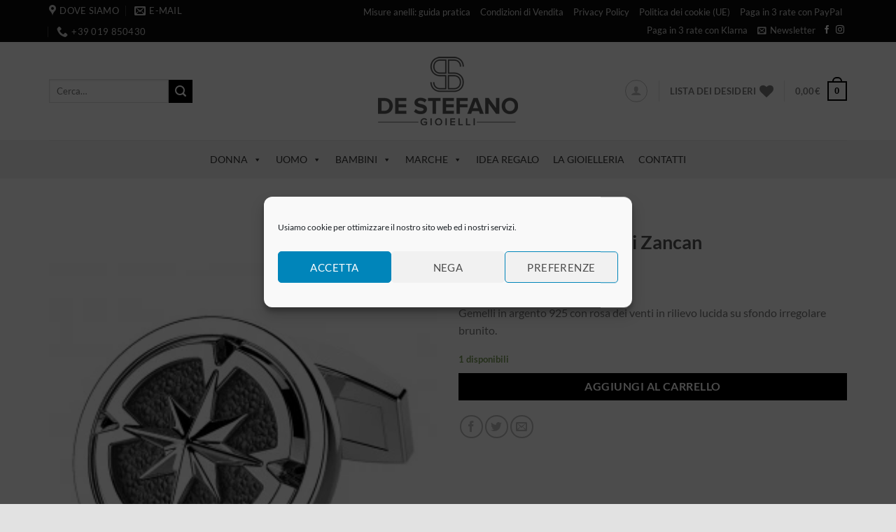

--- FILE ---
content_type: text/html; charset=UTF-8
request_url: https://destefanogioielleria.it/product/gemelli-rosa-dei-venti-zancan/
body_size: 66275
content:
<!DOCTYPE html><html lang="it-IT" class="loading-site no-js"><head><script data-no-optimize="1">var litespeed_docref=sessionStorage.getItem("litespeed_docref");litespeed_docref&&(Object.defineProperty(document,"referrer",{get:function(){return litespeed_docref}}),sessionStorage.removeItem("litespeed_docref"));</script> <meta charset="UTF-8" /><link rel="profile" href="https://gmpg.org/xfn/11" /><link rel="pingback" href="https://destefanogioielleria.it/xmlrpc.php" /> <script data-optimized="1" src="[data-uri]" defer></script> <script data-optimized="1" src="[data-uri]" defer></script> <meta name='robots' content='index, follow, max-image-preview:large, max-snippet:-1, max-video-preview:-1' /><style>img:is([sizes="auto" i],[sizes^="auto," i]){contain-intrinsic-size:3000px 1500px}</style> <script data-cfasync="false" data-pagespeed-no-defer>window.dataLayerPYS = window.dataLayerPYS || [];</script> <meta name="viewport" content="width=device-width, initial-scale=1" /><title>Gemelli rosa dei venti Zancan - De Stefano Gioielleria</title><meta name="description" content="Gemelli rosa dei venti Zancan. In argento 925 con rosa dei venti in rilievo lucida su sfondo irregolare brunito." /><link rel="canonical" href="https://destefanogioielleria.it/product/gemelli-rosa-dei-venti-zancan/" /><meta property="og:locale" content="it_IT" /><meta property="og:type" content="article" /><meta property="og:title" content="Gemelli rosa dei venti Zancan - De Stefano Gioielleria" /><meta property="og:description" content="Gemelli rosa dei venti Zancan. In argento 925 con rosa dei venti in rilievo lucida su sfondo irregolare brunito." /><meta property="og:url" content="https://destefanogioielleria.it/product/gemelli-rosa-dei-venti-zancan/" /><meta property="og:site_name" content="De Stefano Gioielleria" /><meta property="article:publisher" content="https://www.facebook.com/destefanogioielleria" /><meta property="article:modified_time" content="2022-04-06T08:45:14+00:00" /><meta property="og:image" content="https://destefanogioielleria.it/wp-content/uploads/2021/01/gemelli-in-argento-con-rosa-dei-venti.jpg" /><meta property="og:image:width" content="270" /><meta property="og:image:height" content="344" /><meta property="og:image:type" content="image/jpeg" /><meta name="twitter:card" content="summary_large_image" /><meta name="twitter:label1" content="Tempo di lettura stimato" /><meta name="twitter:data1" content="2 minuti" /> <script type="application/ld+json" class="yoast-schema-graph">{"@context":"https://schema.org","@graph":[{"@type":"WebPage","@id":"https://destefanogioielleria.it/product/gemelli-rosa-dei-venti-zancan/","url":"https://destefanogioielleria.it/product/gemelli-rosa-dei-venti-zancan/","name":"Gemelli rosa dei venti Zancan - De Stefano Gioielleria","isPartOf":{"@id":"https://destefanogioielleria.it/#website"},"primaryImageOfPage":{"@id":"https://destefanogioielleria.it/product/gemelli-rosa-dei-venti-zancan/#primaryimage"},"image":{"@id":"https://destefanogioielleria.it/product/gemelli-rosa-dei-venti-zancan/#primaryimage"},"thumbnailUrl":"https://destefanogioielleria.it/wp-content/uploads/2021/01/gemelli-in-argento-con-rosa-dei-venti.jpg","datePublished":"2021-01-30T16:02:31+00:00","dateModified":"2022-04-06T08:45:14+00:00","description":"Gemelli rosa dei venti Zancan. In argento 925 con rosa dei venti in rilievo lucida su sfondo irregolare brunito.","breadcrumb":{"@id":"https://destefanogioielleria.it/product/gemelli-rosa-dei-venti-zancan/#breadcrumb"},"inLanguage":"it-IT","potentialAction":[{"@type":"ReadAction","target":["https://destefanogioielleria.it/product/gemelli-rosa-dei-venti-zancan/"]}]},{"@type":"ImageObject","inLanguage":"it-IT","@id":"https://destefanogioielleria.it/product/gemelli-rosa-dei-venti-zancan/#primaryimage","url":"https://destefanogioielleria.it/wp-content/uploads/2021/01/gemelli-in-argento-con-rosa-dei-venti.jpg","contentUrl":"https://destefanogioielleria.it/wp-content/uploads/2021/01/gemelli-in-argento-con-rosa-dei-venti.jpg","width":270,"height":344,"caption":"gemelli rosa dei venti Zancan"},{"@type":"BreadcrumbList","@id":"https://destefanogioielleria.it/product/gemelli-rosa-dei-venti-zancan/#breadcrumb","itemListElement":[{"@type":"ListItem","position":1,"name":"Home","item":"https://destefanogioielleria.it/"},{"@type":"ListItem","position":2,"name":"Shop","item":"https://destefanogioielleria.it/negozio/"},{"@type":"ListItem","position":3,"name":"Gemelli rosa dei venti Zancan"}]},{"@type":"WebSite","@id":"https://destefanogioielleria.it/#website","url":"https://destefanogioielleria.it/","name":"De Stefano Gioielleria","description":"Gioielleria a Savona dal 1995","publisher":{"@id":"https://destefanogioielleria.it/#organization"},"potentialAction":[{"@type":"SearchAction","target":{"@type":"EntryPoint","urlTemplate":"https://destefanogioielleria.it/?s={search_term_string}"},"query-input":{"@type":"PropertyValueSpecification","valueRequired":true,"valueName":"search_term_string"}}],"inLanguage":"it-IT"},{"@type":"Organization","@id":"https://destefanogioielleria.it/#organization","name":"De Stefano Gioielleria","url":"https://destefanogioielleria.it/","logo":{"@type":"ImageObject","inLanguage":"it-IT","@id":"https://destefanogioielleria.it/#/schema/logo/image/","url":"https://destefanogioielleria.it/wp-content/uploads/2020/07/DeStefano_logo200-2.png","contentUrl":"https://destefanogioielleria.it/wp-content/uploads/2020/07/DeStefano_logo200-2.png","width":200,"height":98,"caption":"De Stefano Gioielleria"},"image":{"@id":"https://destefanogioielleria.it/#/schema/logo/image/"},"sameAs":["https://www.facebook.com/destefanogioielleria","https://www.instagram.com/destefanogioielli/"]}]}</script> <link rel='prefetch' href='https://destefanogioielleria.it/wp-content/themes/flatsome/assets/js/flatsome.js?ver=e1ad26bd5672989785e1' /><link rel='prefetch' href='https://destefanogioielleria.it/wp-content/themes/flatsome/assets/js/chunk.slider.js?ver=3.19.12' /><link rel='prefetch' href='https://destefanogioielleria.it/wp-content/themes/flatsome/assets/js/chunk.popups.js?ver=3.19.12' /><link rel='prefetch' href='https://destefanogioielleria.it/wp-content/themes/flatsome/assets/js/chunk.tooltips.js?ver=3.19.12' /><link rel='prefetch' href='https://destefanogioielleria.it/wp-content/themes/flatsome/assets/js/woocommerce.js?ver=dd6035ce106022a74757' /><link rel="alternate" type="application/rss+xml" title="De Stefano Gioielleria &raquo; Feed" href="https://destefanogioielleria.it/feed/" /><link rel="alternate" type="application/rss+xml" title="De Stefano Gioielleria &raquo; Feed dei commenti" href="https://destefanogioielleria.it/comments/feed/" /><link rel="alternate" type="application/rss+xml" title="De Stefano Gioielleria &raquo; Gemelli rosa dei venti Zancan Feed dei commenti" href="https://destefanogioielleria.it/product/gemelli-rosa-dei-venti-zancan/feed/" /><style id='wp-block-library-inline-css' type='text/css'>:root{--wp-admin-theme-color:#007cba;--wp-admin-theme-color--rgb:0,124,186;--wp-admin-theme-color-darker-10:#006ba1;--wp-admin-theme-color-darker-10--rgb:0,107,161;--wp-admin-theme-color-darker-20:#005a87;--wp-admin-theme-color-darker-20--rgb:0,90,135;--wp-admin-border-width-focus:2px;--wp-block-synced-color:#7a00df;--wp-block-synced-color--rgb:122,0,223;--wp-bound-block-color:var(--wp-block-synced-color)}@media (min-resolution:192dpi){:root{--wp-admin-border-width-focus:1.5px}}.wp-element-button{cursor:pointer}:root{--wp--preset--font-size--normal:16px;--wp--preset--font-size--huge:42px}:root .has-very-light-gray-background-color{background-color:#eee}:root .has-very-dark-gray-background-color{background-color:#313131}:root .has-very-light-gray-color{color:#eee}:root .has-very-dark-gray-color{color:#313131}:root .has-vivid-green-cyan-to-vivid-cyan-blue-gradient-background{background:linear-gradient(135deg,#00d084,#0693e3)}:root .has-purple-crush-gradient-background{background:linear-gradient(135deg,#34e2e4,#4721fb 50%,#ab1dfe)}:root .has-hazy-dawn-gradient-background{background:linear-gradient(135deg,#faaca8,#dad0ec)}:root .has-subdued-olive-gradient-background{background:linear-gradient(135deg,#fafae1,#67a671)}:root .has-atomic-cream-gradient-background{background:linear-gradient(135deg,#fdd79a,#004a59)}:root .has-nightshade-gradient-background{background:linear-gradient(135deg,#330968,#31cdcf)}:root .has-midnight-gradient-background{background:linear-gradient(135deg,#020381,#2874fc)}.has-regular-font-size{font-size:1em}.has-larger-font-size{font-size:2.625em}.has-normal-font-size{font-size:var(--wp--preset--font-size--normal)}.has-huge-font-size{font-size:var(--wp--preset--font-size--huge)}.has-text-align-center{text-align:center}.has-text-align-left{text-align:left}.has-text-align-right{text-align:right}#end-resizable-editor-section{display:none}.aligncenter{clear:both}.items-justified-left{justify-content:flex-start}.items-justified-center{justify-content:center}.items-justified-right{justify-content:flex-end}.items-justified-space-between{justify-content:space-between}.screen-reader-text{border:0;clip-path:inset(50%);height:1px;margin:-1px;overflow:hidden;padding:0;position:absolute;width:1px;word-wrap:normal!important}.screen-reader-text:focus{background-color:#ddd;clip-path:none;color:#444;display:block;font-size:1em;height:auto;left:5px;line-height:normal;padding:15px 23px 14px;text-decoration:none;top:5px;width:auto;z-index:100000}html :where(.has-border-color){border-style:solid}html :where([style*=border-top-color]){border-top-style:solid}html :where([style*=border-right-color]){border-right-style:solid}html :where([style*=border-bottom-color]){border-bottom-style:solid}html :where([style*=border-left-color]){border-left-style:solid}html :where([style*=border-width]){border-style:solid}html :where([style*=border-top-width]){border-top-style:solid}html :where([style*=border-right-width]){border-right-style:solid}html :where([style*=border-bottom-width]){border-bottom-style:solid}html :where([style*=border-left-width]){border-left-style:solid}html :where(img[class*=wp-image-]){height:auto;max-width:100%}:where(figure){margin:0 0 1em}html :where(.is-position-sticky){--wp-admin--admin-bar--position-offset:var(--wp-admin--admin-bar--height,0px)}@media screen and (max-width:600px){html :where(.is-position-sticky){--wp-admin--admin-bar--position-offset:0px}}</style><link data-optimized="1" rel='stylesheet' id='contact-form-7-css' href='https://destefanogioielleria.it/wp-content/litespeed/css/af5d517dbc3cd822f1156310a746bc66.css?ver=62465' type='text/css' media='all' /><link data-optimized="1" rel='stylesheet' id='photoswipe-css' href='https://destefanogioielleria.it/wp-content/litespeed/css/9a68a4cd11ff273acd452e5ad78ca0ed.css?ver=85e3c' type='text/css' media='all' /><link data-optimized="1" rel='stylesheet' id='photoswipe-default-skin-css' href='https://destefanogioielleria.it/wp-content/litespeed/css/505fb5cbc67dc43a113c8e4350864bb4.css?ver=129be' type='text/css' media='all' /><style id='woocommerce-inline-inline-css' type='text/css'>.woocommerce form .form-row .required{visibility:visible}</style><link data-optimized="1" rel='stylesheet' id='cmplz-general-css' href='https://destefanogioielleria.it/wp-content/litespeed/css/67900173e79f262c9aeea6690879cd7b.css?ver=50cdc' type='text/css' media='all' /><link data-optimized="1" rel='stylesheet' id='megamenu-css' href='https://destefanogioielleria.it/wp-content/litespeed/css/31bb7c8074a4fb80b0eb1868b77bb707.css?ver=429e4' type='text/css' media='all' /><link data-optimized="1" rel='stylesheet' id='dashicons-css' href='https://destefanogioielleria.it/wp-content/litespeed/css/e2f7a1a241ee057727c1846697513fb9.css?ver=9cb84' type='text/css' media='all' /><style id='dashicons-inline-css' type='text/css'>[data-font="Dashicons"]:before{font-family:'Dashicons'!important;content:attr(data-icon)!important;speak:none!important;font-weight:normal!important;font-variant:normal!important;text-transform:none!important;line-height:1!important;font-style:normal!important;-webkit-font-smoothing:antialiased!important;-moz-osx-font-smoothing:grayscale!important}</style><link data-optimized="1" rel='stylesheet' id='gateway-css' href='https://destefanogioielleria.it/wp-content/litespeed/css/d69fd216f032f4d244b2308ab44d7d69.css?ver=3d08e' type='text/css' media='all' /><link data-optimized="1" rel='stylesheet' id='flatsome-woocommerce-wishlist-css' href='https://destefanogioielleria.it/wp-content/litespeed/css/8c2052aa559cc85294f1252bf52c5267.css?ver=e9d5a' type='text/css' media='all' /><link data-optimized="1" rel='stylesheet' id='flatsome-main-css' href='https://destefanogioielleria.it/wp-content/litespeed/css/bd9ac5568afd285cc55e148f101c7766.css?ver=e8492' type='text/css' media='all' /><style id='flatsome-main-inline-css' type='text/css'>@font-face{font-family:"fl-icons";font-display:block;src:url(https://destefanogioielleria.it/wp-content/themes/flatsome/assets/css/icons/fl-icons.eot?v=3.19.12);src:url(https://destefanogioielleria.it/wp-content/themes/flatsome/assets/css/icons/fl-icons.eot#iefix?v=3.19.12) format("embedded-opentype"),url(https://destefanogioielleria.it/wp-content/themes/flatsome/assets/css/icons/fl-icons.woff2?v=3.19.12) format("woff2"),url(https://destefanogioielleria.it/wp-content/themes/flatsome/assets/css/icons/fl-icons.ttf?v=3.19.12) format("truetype"),url(https://destefanogioielleria.it/wp-content/themes/flatsome/assets/css/icons/fl-icons.woff?v=3.19.12) format("woff"),url(https://destefanogioielleria.it/wp-content/themes/flatsome/assets/css/icons/fl-icons.svg?v=3.19.12#fl-icons) format("svg")}</style><link data-optimized="1" rel='stylesheet' id='flatsome-shop-css' href='https://destefanogioielleria.it/wp-content/litespeed/css/e10d08140553e1263b0f2669f4735e42.css?ver=52d3e' type='text/css' media='all' /><link data-optimized="1" rel='stylesheet' id='flatsome-style-css' href='https://destefanogioielleria.it/wp-content/litespeed/css/c92222ac80c15d1295275730446dd9ce.css?ver=10a5b' type='text/css' media='all' /> <script data-optimized="1" type="text/javascript" src="[data-uri]" defer></script><script type="text/javascript" src="https://destefanogioielleria.it/wp-includes/js/jquery/jquery.min.js?ver=3.7.1" id="jquery-core-js"></script> <script data-optimized="1" type="text/javascript" src="https://destefanogioielleria.it/wp-content/litespeed/js/d25a0a057688a55ed84206435dbb6a08.js?ver=50e59" id="jquery-migrate-js" defer data-deferred="1"></script> <script data-optimized="1" type="text/javascript" src="https://destefanogioielleria.it/wp-content/litespeed/js/7a406bee5164e2a6d27239891b08542e.js?ver=2f883" id="wc-jquery-blockui-js" data-wp-strategy="defer"></script> <script data-optimized="1" type="text/javascript" id="wc-add-to-cart-js-extra" src="[data-uri]" defer></script> <script data-optimized="1" type="text/javascript" src="https://destefanogioielleria.it/wp-content/litespeed/js/1328c20e6f642cb06cd08e95f1b21e01.js?ver=5ba25" id="wc-add-to-cart-js" defer="defer" data-wp-strategy="defer"></script> <script data-optimized="1" type="text/javascript" src="https://destefanogioielleria.it/wp-content/litespeed/js/77ebd3a8be897cfe01ee98b1723a8655.js?ver=16981" id="wc-photoswipe-js" defer="defer" data-wp-strategy="defer"></script> <script data-optimized="1" type="text/javascript" src="https://destefanogioielleria.it/wp-content/litespeed/js/04ad862b0d1b0c8d00b4a471523c3c0c.js?ver=cafce" id="wc-photoswipe-ui-default-js" defer="defer" data-wp-strategy="defer"></script> <script data-optimized="1" type="text/javascript" id="wc-single-product-js-extra" src="[data-uri]" defer></script> <script data-optimized="1" type="text/javascript" src="https://destefanogioielleria.it/wp-content/litespeed/js/536456e07be0176502842149c5a9f6bb.js?ver=136c9" id="wc-single-product-js" defer="defer" data-wp-strategy="defer"></script> <script data-optimized="1" type="text/javascript" src="https://destefanogioielleria.it/wp-content/litespeed/js/18001b57db8621b998a2cfe14f469eef.js?ver=f3c08" id="wc-js-cookie-js" data-wp-strategy="defer"></script> <script data-optimized="1" type="text/javascript" src="https://destefanogioielleria.it/wp-content/litespeed/js/f82d084ab7f4792bd9fb5f54fe10b689.js?ver=5a433" id="pys_sp_public_js-js" defer data-deferred="1"></script> <script data-optimized="1" type="text/javascript" id="wc-settings-dep-in-header-js-after" src="[data-uri]" defer></script> <link rel="https://api.w.org/" href="https://destefanogioielleria.it/wp-json/" /><link rel="alternate" title="JSON" type="application/json" href="https://destefanogioielleria.it/wp-json/wp/v2/product/50581" /><link rel="EditURI" type="application/rsd+xml" title="RSD" href="https://destefanogioielleria.it/xmlrpc.php?rsd" /><meta name="generator" content="WordPress 6.8.3" /><meta name="generator" content="WooCommerce 10.4.3" /><link rel='shortlink' href='https://destefanogioielleria.it/?p=50581' /><link rel="alternate" title="oEmbed (JSON)" type="application/json+oembed" href="https://destefanogioielleria.it/wp-json/oembed/1.0/embed?url=https%3A%2F%2Fdestefanogioielleria.it%2Fproduct%2Fgemelli-rosa-dei-venti-zancan%2F" /><link rel="alternate" title="oEmbed (XML)" type="text/xml+oembed" href="https://destefanogioielleria.it/wp-json/oembed/1.0/embed?url=https%3A%2F%2Fdestefanogioielleria.it%2Fproduct%2Fgemelli-rosa-dei-venti-zancan%2F&#038;format=xml" /><style>.cmplz-hidden{display:none!important}</style><noscript><style>.woocommerce-product-gallery{ opacity: 1 !important; }</style></noscript><link rel="icon" href="https://destefanogioielleria.it/wp-content/uploads/2020/07/DS_favicon-ipad.png" sizes="32x32" /><link rel="icon" href="https://destefanogioielleria.it/wp-content/uploads/2020/07/DS_favicon-ipad.png" sizes="192x192" /><link rel="apple-touch-icon" href="https://destefanogioielleria.it/wp-content/uploads/2020/07/DS_favicon-ipad.png" /><meta name="msapplication-TileImage" content="https://destefanogioielleria.it/wp-content/uploads/2020/07/DS_favicon-ipad.png" /><style id="custom-css" type="text/css">:root{--primary-color:#000000;--fs-color-primary:#000000;--fs-color-secondary:#000000;--fs-color-success:#7a9c59;--fs-color-alert:#b20000;--fs-experimental-link-color:#7c7c7c;--fs-experimental-link-color-hover:#111}.tooltipster-base{--tooltip-color:#fff;--tooltip-bg-color:#000}.off-canvas-right .mfp-content,.off-canvas-left .mfp-content{--drawer-width:300px}.off-canvas .mfp-content.off-canvas-cart{--drawer-width:360px}html{background-color:#E2E2E2!important}.container-width,.full-width .ubermenu-nav,.container,.row{max-width:1170px}.row.row-collapse{max-width:1140px}.row.row-small{max-width:1162.5px}.row.row-large{max-width:1200px}.header-main{height:140px}#logo img{max-height:140px}#logo{width:200px}#logo img{padding:5px 0}.header-bottom{min-height:55px}.header-top{min-height:30px}.transparent .header-main{height:90px}.transparent #logo img{max-height:90px}.has-transparent+.page-title:first-of-type,.has-transparent+#main>.page-title,.has-transparent+#main>div>.page-title,.has-transparent+#main .page-header-wrapper:first-of-type .page-title{padding-top:170px}.header.show-on-scroll,.stuck .header-main{height:70px!important}.stuck #logo img{max-height:70px!important}.header-bg-color{background-color:#fff}.header-bottom{background-color:#f2f2f2}.top-bar-nav>li>a{line-height:16px}.header-main .nav>li>a{line-height:16px}.stuck .header-main .nav>li>a{line-height:50px}.header-bottom-nav>li>a{line-height:16px}@media (max-width:549px){.header-main{height:70px}#logo img{max-height:70px}}.header-top{background-color:#0a0a0a!important}body{font-family:Lato,sans-serif}body{font-weight:400;font-style:normal}.nav>li>a{font-family:Lato,sans-serif}.mobile-sidebar-levels-2 .nav>li>ul>li>a{font-family:Lato,sans-serif}.nav>li>a,.mobile-sidebar-levels-2 .nav>li>ul>li>a{font-weight:700;font-style:normal}h1,h2,h3,h4,h5,h6,.heading-font,.off-canvas-center .nav-sidebar.nav-vertical>li>a{font-family:Lato,sans-serif}h1,h2,h3,h4,h5,h6,.heading-font,.banner h1,.banner h2{font-weight:700;font-style:normal}.alt-font{font-family:"Dancing Script",sans-serif}.alt-font{font-weight:400!important;font-style:normal!important}.has-equal-box-heights .box-image{padding-top:100%}.shop-page-title.featured-title .title-bg{background-image:url(https://destefanogioielleria.it/wp-content/uploads/2021/01/gemelli-in-argento-con-rosa-dei-venti.jpg.webp)!important}@media screen and (min-width:550px){.products .box-vertical .box-image{min-width:247px!important;width:247px!important}}.footer-2{background-color:#212121}.absolute-footer,html{background-color:#0a0a0a}.nav-vertical-fly-out>li+li{border-top-width:1px;border-top-style:solid}.grecaptcha-badge{opacity:0}.label-new.menu-item>a:after{content:"Nuovo"}.label-hot.menu-item>a:after{content:"Popolare"}.label-sale.menu-item>a:after{content:"Offerta"}.label-popular.menu-item>a:after{content:"Popolare"}</style><style id="kirki-inline-styles">@font-face{font-family:'Lato';font-style:normal;font-weight:400;font-display:swap;src:url(https://destefanogioielleria.it/wp-content/fonts/lato/S6uyw4BMUTPHjxAwXjeu.woff2) format('woff2');unicode-range:U+0100-02BA,U+02BD-02C5,U+02C7-02CC,U+02CE-02D7,U+02DD-02FF,U+0304,U+0308,U+0329,U+1D00-1DBF,U+1E00-1E9F,U+1EF2-1EFF,U+2020,U+20A0-20AB,U+20AD-20C0,U+2113,U+2C60-2C7F,U+A720-A7FF}@font-face{font-family:'Lato';font-style:normal;font-weight:400;font-display:swap;src:url(https://destefanogioielleria.it/wp-content/fonts/lato/S6uyw4BMUTPHjx4wXg.woff2) format('woff2');unicode-range:U+0000-00FF,U+0131,U+0152-0153,U+02BB-02BC,U+02C6,U+02DA,U+02DC,U+0304,U+0308,U+0329,U+2000-206F,U+20AC,U+2122,U+2191,U+2193,U+2212,U+2215,U+FEFF,U+FFFD}@font-face{font-family:'Lato';font-style:normal;font-weight:700;font-display:swap;src:url(https://destefanogioielleria.it/wp-content/fonts/lato/S6u9w4BMUTPHh6UVSwaPGR_p.woff2) format('woff2');unicode-range:U+0100-02BA,U+02BD-02C5,U+02C7-02CC,U+02CE-02D7,U+02DD-02FF,U+0304,U+0308,U+0329,U+1D00-1DBF,U+1E00-1E9F,U+1EF2-1EFF,U+2020,U+20A0-20AB,U+20AD-20C0,U+2113,U+2C60-2C7F,U+A720-A7FF}@font-face{font-family:'Lato';font-style:normal;font-weight:700;font-display:swap;src:url(https://destefanogioielleria.it/wp-content/fonts/lato/S6u9w4BMUTPHh6UVSwiPGQ.woff2) format('woff2');unicode-range:U+0000-00FF,U+0131,U+0152-0153,U+02BB-02BC,U+02C6,U+02DA,U+02DC,U+0304,U+0308,U+0329,U+2000-206F,U+20AC,U+2122,U+2191,U+2193,U+2212,U+2215,U+FEFF,U+FFFD}@font-face{font-family:'Dancing Script';font-style:normal;font-weight:400;font-display:swap;src:url(https://destefanogioielleria.it/wp-content/fonts/dancing-script/If2cXTr6YS-zF4S-kcSWSVi_sxjsohD9F50Ruu7BMSo3Rep8ltA.woff2) format('woff2');unicode-range:U+0102-0103,U+0110-0111,U+0128-0129,U+0168-0169,U+01A0-01A1,U+01AF-01B0,U+0300-0301,U+0303-0304,U+0308-0309,U+0323,U+0329,U+1EA0-1EF9,U+20AB}@font-face{font-family:'Dancing Script';font-style:normal;font-weight:400;font-display:swap;src:url(https://destefanogioielleria.it/wp-content/fonts/dancing-script/If2cXTr6YS-zF4S-kcSWSVi_sxjsohD9F50Ruu7BMSo3ROp8ltA.woff2) format('woff2');unicode-range:U+0100-02BA,U+02BD-02C5,U+02C7-02CC,U+02CE-02D7,U+02DD-02FF,U+0304,U+0308,U+0329,U+1D00-1DBF,U+1E00-1E9F,U+1EF2-1EFF,U+2020,U+20A0-20AB,U+20AD-20C0,U+2113,U+2C60-2C7F,U+A720-A7FF}@font-face{font-family:'Dancing Script';font-style:normal;font-weight:400;font-display:swap;src:url(https://destefanogioielleria.it/wp-content/fonts/dancing-script/If2cXTr6YS-zF4S-kcSWSVi_sxjsohD9F50Ruu7BMSo3Sup8.woff2) format('woff2');unicode-range:U+0000-00FF,U+0131,U+0152-0153,U+02BB-02BC,U+02C6,U+02DA,U+02DC,U+0304,U+0308,U+0329,U+2000-206F,U+20AC,U+2122,U+2191,U+2193,U+2212,U+2215,U+FEFF,U+FFFD}</style><style type="text/css"></style></head><body data-cmplz=1 class="wp-singular product-template-default single single-product postid-50581 wp-theme-flatsome wp-child-theme-flatsome-child theme-flatsome woocommerce woocommerce-page woocommerce-no-js mega-menu-primary full-width box-shadow lightbox nav-dropdown-has-arrow nav-dropdown-has-shadow nav-dropdown-has-border mobile-submenu-slide mobile-submenu-slide-levels-2 mobile-submenu-toggle"><a class="skip-link screen-reader-text" href="#main">Salta ai contenuti</a><div id="wrapper"><header id="header" class="header has-sticky sticky-jump"><div class="header-wrapper"><div id="top-bar" class="header-top hide-for-sticky nav-dark"><div class="flex-row container"><div class="flex-col hide-for-medium flex-left"><ul class="nav nav-left medium-nav-center nav-small  nav-"><li class="header-contact-wrapper"><ul id="header-contact" class="nav nav-divided nav-uppercase header-contact"><li class="">
<a target="_blank" rel="noopener" href="https://maps.google.com/?q=via Boselli 43 - 17100 Savona" title="via Boselli 43 - 17100 Savona" class="tooltip">
<i class="icon-map-pin-fill" style="font-size:16px;" ></i>			     <span>
Dove siamo			     </span>
</a></li><li class="">
<a href="/cdn-cgi/l/email-protection#7d14131b123d19180e09181b1c13121a141214181111180f141c531409" class="tooltip" title="info@destefanogioielleria.it">
<i class="icon-envelop" style="font-size:16px;" ></i>			       <span>
E-mail			       </span>
</a></li><li class="">
<a href="tel:+39 019 850430" class="tooltip" title="+39 019 850430">
<i class="icon-phone" style="font-size:16px;" ></i>			      <span>+39 019 850430</span>
</a></li></ul></li></ul></div><div class="flex-col hide-for-medium flex-center"><ul class="nav nav-center nav-small  nav-"></ul></div><div class="flex-col hide-for-medium flex-right"><ul class="nav top-bar-nav nav-right nav-small  nav-"><li id="menu-item-51098" class="menu-item menu-item-type-post_type menu-item-object-page menu-item-51098 menu-item-design-default"><a href="https://destefanogioielleria.it/guida-misure-anelli/" class="nav-top-link">Misure anelli: guida pratica</a></li><li id="menu-item-50970" class="menu-item menu-item-type-post_type menu-item-object-page menu-item-50970 menu-item-design-default"><a href="https://destefanogioielleria.it/condizioni-di-vendita/" class="nav-top-link">Condizioni di Vendita</a></li><li id="menu-item-50969" class="menu-item menu-item-type-post_type menu-item-object-page menu-item-privacy-policy menu-item-50969 menu-item-design-default"><a href="https://destefanogioielleria.it/privacy-policy/" class="nav-top-link">Privacy Policy</a></li><li id="menu-item-53960" class="menu-item menu-item-type-post_type menu-item-object-page menu-item-53960 menu-item-design-default"><a href="https://destefanogioielleria.it/politica-dei-cookie-ue/" class="nav-top-link">Politica dei cookie (UE)</a></li><li id="menu-item-55472" class="menu-item menu-item-type-post_type menu-item-object-page menu-item-55472 menu-item-design-default"><a href="https://destefanogioielleria.it/acquista-il-tuo-gioiello-e-paga-in-3-rate-senza-interessi-con-paypal/" class="nav-top-link">Paga in 3 rate con PayPal</a></li><li id="menu-item-55491" class="menu-item menu-item-type-post_type menu-item-object-page menu-item-55491 menu-item-design-default"><a href="https://destefanogioielleria.it/acquista-il-tuo-gioiello-e-paga-in-3-rate-senza-interessi-con-klarna/" class="nav-top-link">Paga in 3 rate con Klarna</a></li><li class="header-newsletter-item has-icon"><a href="#header-newsletter-signup" class="tooltip is-small"
title="Registrati per la Newsletter"><i class="icon-envelop"></i>
<span class="header-newsletter-title hide-for-medium">
Newsletter    </span>
</a><div id="header-newsletter-signup"
class="lightbox-by-id lightbox-content mfp-hide lightbox-white "
style="max-width:700px ;padding:0px"><div id="text-3191559947" class="text"><div style="max-width:733px"><p></p><style type="text/css">#mc_embed_signup{background:#fff; clear:left; font:14px Helvetica,Arial,sans-serif; }<br />	/* Add your own Mailchimp form style overrides in your site stylesheet or in this style block.<br />We recommend moving this block and the preceding CSS link to the HEAD of your HTML file. */<br /></style><p><img data-lazyloaded="1" data-placeholder-resp="100x400" src="[data-uri]" class="alignnone size-medium wp-image-53686" data-src="https://destefanogioielleria.it/wp-content/uploads/2021/05/DeStefano_popoup-mailchimp-533x400.jpg.webp" alt="" width="100%" height="400" /><noscript><img class="alignnone size-medium wp-image-53686" src="https://destefanogioielleria.it/wp-content/uploads/2021/05/DeStefano_popoup-mailchimp-533x400.jpg.webp" alt="" width="100%" height="400" /></noscript></p><div id="mc_embed_signup"><form id="mc-embedded-subscribe-form" class="validate" action="https://destefanogioielleria.us2.list-manage.com/subscribe/post?u=96428f9a22b12bdc44cbbee60&amp;id=4bc3f5c966" method="post" name="mc-embedded-subscribe-form" novalidate="" target="_blank"><div id="mc_embed_signup_scroll"><label for="mce-EMAIL">Iscriviti e ricevi subito lo sconto del 5%</label><br />
<input id="mce-EMAIL" class="email" name="EMAIL" required="" type="email"  maxlenght="40" value="" placeholder="email address" /><br /></p><div style="position: absolute; left: -5000px;" aria-hidden="true"><input tabindex="-1" name="b_96428f9a22b12bdc44cbbee60_4bc3f5c966" type="text" value="" /></div><div class="clear"><input id="mc-embedded-subscribe" class="button" name="subscribe" type="submit" value="Subscribe" /></div></div></form></div></div><style>#text-3191559947 {
  text-align: left;
}</style></div></div> <script data-cfasync="false" src="/cdn-cgi/scripts/5c5dd728/cloudflare-static/email-decode.min.js"></script><script data-optimized="1" src="[data-uri]" defer></script> </li><li class="html header-social-icons ml-0"><div class="social-icons follow-icons" ><a href="https://www.facebook.com/destefanogioielleria/" target="_blank" data-label="Facebook" class="icon plain facebook tooltip" title="Seguici su Facebook" aria-label="Seguici su Facebook" rel="noopener nofollow" ><i class="icon-facebook" ></i></a><a href="https://www.instagram.com/destefanogioielli/" target="_blank" data-label="Instagram" class="icon plain instagram tooltip" title="Seguici su Instagram" aria-label="Seguici su Instagram" rel="noopener nofollow" ><i class="icon-instagram" ></i></a></div></li></ul></div><div class="flex-col show-for-medium flex-grow"><ul class="nav nav-center nav-small mobile-nav  nav-"><li class="html custom html_topbar_left"><strong class="uppercase">Rendiamo unici i tuoi momenti speciali...</strong></li></ul></div></div></div><div id="masthead" class="header-main show-logo-center"><div class="header-inner flex-row container logo-center medium-logo-center" role="navigation"><div id="logo" class="flex-col logo"><a href="https://destefanogioielleria.it/" title="De Stefano Gioielleria - Gioielleria a Savona dal 1995" rel="home">
<img data-lazyloaded="1" data-placeholder-resp="200x98" src="data:image/svg+xml,%3Csvg%20xmlns%3D%22http%3A%2F%2Fwww.w3.org%2F2000%2Fsvg%22%20width%3D%22200%22%20height%3D%2298%22%20viewBox%3D%220%200%20200%2098%22%3E%3Cfilter%20id%3D%22c%22%3E%3CfeGaussianBlur%20stdDeviation%3D%2255%22%20%2F%3E%3C%2Ffilter%3E%3Cpath%20fill%3D%22%23424242%22%20d%3D%22M0%200h200v98H0z%22%2F%3E%3Cg%20filter%3D%27url(%23c)%27%20fill-opacity%3D%27.5%27%3E%3Cellipse%20fill-opacity%3D%22.5%22%20rx%3D%221%22%20ry%3D%221%22%20transform%3D%22matrix(-30.4944%2031.53423%20-25.91799%20-25.06335%20176%208.8)%22%2F%3E%3Cellipse%20fill-opacity%3D%22.5%22%20rx%3D%221%22%20ry%3D%221%22%20transform%3D%22matrix(-19.91593%20-26.49208%2025.23853%20-18.97356%2027.2%2012.8)%22%2F%3E%3Cpath%20fill%3D%22%23797979%22%20fill-opacity%3D%22.5%22%20d%3D%22M215.5%2096.5l-119-80-112%2083z%22%2F%3E%3Cellipse%20fill-opacity%3D%22.5%22%20rx%3D%221%22%20ry%3D%221%22%20transform%3D%22matrix(-19.1835%20-19.59598%2023.10104%20-22.6148%20173.1%2015.3)%22%2F%3E%3C%2Fg%3E%3C%2Fsvg%3E" width="200" height="98" data-src="https://destefanogioielleria.it/wp-content/uploads/2021/02/DeStefano_logo200-gray.png.webp" class="header_logo header-logo" alt="De Stefano Gioielleria"/><noscript><img width="200" height="98" src="https://destefanogioielleria.it/wp-content/uploads/2021/02/DeStefano_logo200-gray.png.webp" class="header_logo header-logo" alt="De Stefano Gioielleria"/></noscript><img data-lazyloaded="1" data-placeholder-resp="200x98" src="data:image/svg+xml,%3Csvg%20xmlns%3D%22http%3A%2F%2Fwww.w3.org%2F2000%2Fsvg%22%20width%3D%22200%22%20height%3D%2298%22%20viewBox%3D%220%200%20200%2098%22%3E%3Cfilter%20id%3D%22c%22%3E%3CfeGaussianBlur%20stdDeviation%3D%2255%22%20%2F%3E%3C%2Ffilter%3E%3Cpath%20fill%3D%22%23424242%22%20d%3D%22M0%200h200v98H0z%22%2F%3E%3Cg%20filter%3D%27url(%23c)%27%20fill-opacity%3D%27.5%27%3E%3Cellipse%20fill-opacity%3D%22.5%22%20rx%3D%221%22%20ry%3D%221%22%20transform%3D%22matrix(-30.4944%2031.53423%20-25.91799%20-25.06335%20176%208.8)%22%2F%3E%3Cellipse%20fill-opacity%3D%22.5%22%20rx%3D%221%22%20ry%3D%221%22%20transform%3D%22matrix(-19.91593%20-26.49208%2025.23853%20-18.97356%2027.2%2012.8)%22%2F%3E%3Cpath%20fill%3D%22%23797979%22%20fill-opacity%3D%22.5%22%20d%3D%22M215.5%2096.5l-119-80-112%2083z%22%2F%3E%3Cellipse%20fill-opacity%3D%22.5%22%20rx%3D%221%22%20ry%3D%221%22%20transform%3D%22matrix(-19.1835%20-19.59598%2023.10104%20-22.6148%20173.1%2015.3)%22%2F%3E%3C%2Fg%3E%3C%2Fsvg%3E"  width="200" height="98" data-src="https://destefanogioielleria.it/wp-content/uploads/2021/02/DeStefano_logo200-gray.png.webp" class="header-logo-dark" alt="De Stefano Gioielleria"/><noscript><img  width="200" height="98" src="https://destefanogioielleria.it/wp-content/uploads/2021/02/DeStefano_logo200-gray.png.webp" class="header-logo-dark" alt="De Stefano Gioielleria"/></noscript></a></div><div class="flex-col show-for-medium flex-left"><ul class="mobile-nav nav nav-left "><li class="nav-icon has-icon">
<a href="#" data-open="#main-menu" data-pos="left" data-bg="main-menu-overlay" data-color="dark" class="is-small" aria-label="Menu" aria-controls="main-menu" aria-expanded="false"><i class="icon-menu" ></i>
</a></li></ul></div><div class="flex-col hide-for-medium flex-left
"><ul class="header-nav header-nav-main nav nav-left  nav-uppercase" ><li class="header-search-form search-form html relative has-icon"><div class="header-search-form-wrapper"><div class="searchform-wrapper ux-search-box relative is-normal"><form role="search" method="get" class="searchform" action="https://destefanogioielleria.it/"><div class="flex-row relative"><div class="flex-col flex-grow">
<label class="screen-reader-text" for="woocommerce-product-search-field-0">Cerca:</label>
<input type="search" id="woocommerce-product-search-field-0" class="search-field mb-0" placeholder="Cerca&hellip;" value="" name="s" />
<input type="hidden" name="post_type" value="product" /></div><div class="flex-col">
<button type="submit" value="Cerca" class="ux-search-submit submit-button secondary button  icon mb-0" aria-label="Invia">
<i class="icon-search" ></i>			</button></div></div><div class="live-search-results text-left z-top"></div></form></div></div></li></ul></div><div class="flex-col hide-for-medium flex-right"><ul class="header-nav header-nav-main nav nav-right  nav-uppercase"><li class="account-item has-icon" ><div class="header-button">
<a href="https://destefanogioielleria.it/my-account/" class="nav-top-link nav-top-not-logged-in icon button circle is-outline is-small icon button circle is-outline is-small" title="Accedi" aria-label="Accedi" data-open="#login-form-popup" >
<i class="icon-user" ></i>	</a></div></li><li class="header-divider"></li><li class="header-wishlist-icon">
<a href="https://destefanogioielleria.it/wishlist/" class="wishlist-link" title="Lista dei Desideri" >
<span class="hide-for-medium header-wishlist-title">
Lista dei desideri				</span>
<i class="wishlist-icon icon-heart" ></i>
</a></li><li class="header-divider"></li><li class="cart-item has-icon has-dropdown"><a href="https://destefanogioielleria.it/cart/" class="header-cart-link is-small" title="Carrello" ><span class="header-cart-title">
<span class="cart-price"><span class="woocommerce-Price-amount amount"><bdi>0,00<span class="woocommerce-Price-currencySymbol">&euro;</span></bdi></span></span>
</span><span class="cart-icon image-icon">
<strong>0</strong>
</span>
</a><ul class="nav-dropdown nav-dropdown-default"><li class="html widget_shopping_cart"><div class="widget_shopping_cart_content"><div class="ux-mini-cart-empty flex flex-row-col text-center pt pb"><div class="ux-mini-cart-empty-icon">
<svg xmlns="http://www.w3.org/2000/svg" viewBox="0 0 17 19" style="opacity:.1;height:80px;">
<path d="M8.5 0C6.7 0 5.3 1.2 5.3 2.7v2H2.1c-.3 0-.6.3-.7.7L0 18.2c0 .4.2.8.6.8h15.7c.4 0 .7-.3.7-.7v-.1L15.6 5.4c0-.3-.3-.6-.7-.6h-3.2v-2c0-1.6-1.4-2.8-3.2-2.8zM6.7 2.7c0-.8.8-1.4 1.8-1.4s1.8.6 1.8 1.4v2H6.7v-2zm7.5 3.4 1.3 11.5h-14L2.8 6.1h2.5v1.4c0 .4.3.7.7.7.4 0 .7-.3.7-.7V6.1h3.5v1.4c0 .4.3.7.7.7s.7-.3.7-.7V6.1h2.6z" fill-rule="evenodd" clip-rule="evenodd" fill="currentColor"></path>
</svg></div><p class="woocommerce-mini-cart__empty-message empty">Nessun prodotto nel carrello.</p><p class="return-to-shop">
<a class="button primary wc-backward" href="https://destefanogioielleria.it/negozio/">
Ritorna al negozio				</a></p></div></div></li></ul></li></ul></div><div class="flex-col show-for-medium flex-right"><ul class="mobile-nav nav nav-right "><li class="cart-item has-icon"><a href="https://destefanogioielleria.it/cart/" class="header-cart-link is-small off-canvas-toggle nav-top-link" title="Carrello" data-open="#cart-popup" data-class="off-canvas-cart" data-pos="right" ><span class="cart-icon image-icon">
<strong>0</strong>
</span>
</a><div id="cart-popup" class="mfp-hide"><div class="cart-popup-inner inner-padding cart-popup-inner--sticky"><div class="cart-popup-title text-center">
<span class="heading-font uppercase">Carrello</span><div class="is-divider"></div></div><div class="widget_shopping_cart"><div class="widget_shopping_cart_content"><div class="ux-mini-cart-empty flex flex-row-col text-center pt pb"><div class="ux-mini-cart-empty-icon">
<svg xmlns="http://www.w3.org/2000/svg" viewBox="0 0 17 19" style="opacity:.1;height:80px;">
<path d="M8.5 0C6.7 0 5.3 1.2 5.3 2.7v2H2.1c-.3 0-.6.3-.7.7L0 18.2c0 .4.2.8.6.8h15.7c.4 0 .7-.3.7-.7v-.1L15.6 5.4c0-.3-.3-.6-.7-.6h-3.2v-2c0-1.6-1.4-2.8-3.2-2.8zM6.7 2.7c0-.8.8-1.4 1.8-1.4s1.8.6 1.8 1.4v2H6.7v-2zm7.5 3.4 1.3 11.5h-14L2.8 6.1h2.5v1.4c0 .4.3.7.7.7.4 0 .7-.3.7-.7V6.1h3.5v1.4c0 .4.3.7.7.7s.7-.3.7-.7V6.1h2.6z" fill-rule="evenodd" clip-rule="evenodd" fill="currentColor"></path>
</svg></div><p class="woocommerce-mini-cart__empty-message empty">Nessun prodotto nel carrello.</p><p class="return-to-shop">
<a class="button primary wc-backward" href="https://destefanogioielleria.it/negozio/">
Ritorna al negozio				</a></p></div></div></div><div class="payment-icons inline-block"><div class="payment-icon"><svg version="1.1" xmlns="http://www.w3.org/2000/svg" xmlns:xlink="http://www.w3.org/1999/xlink"  viewBox="0 0 64 32">
<path d="M10.781 7.688c-0.251-1.283-1.219-1.688-2.344-1.688h-8.376l-0.061 0.405c5.749 1.469 10.469 4.595 12.595 10.501l-1.813-9.219zM13.125 19.688l-0.531-2.781c-1.096-2.907-3.752-5.594-6.752-6.813l4.219 15.939h5.469l8.157-20.032h-5.501l-5.062 13.688zM27.72 26.061l3.248-20.061h-5.187l-3.251 20.061h5.189zM41.875 5.656c-5.125 0-8.717 2.72-8.749 6.624-0.032 2.877 2.563 4.469 4.531 5.439 2.032 0.968 2.688 1.624 2.688 2.499 0 1.344-1.624 1.939-3.093 1.939-2.093 0-3.219-0.251-4.875-1.032l-0.688-0.344-0.719 4.499c1.219 0.563 3.437 1.064 5.781 1.064 5.437 0.032 8.97-2.688 9.032-6.843 0-2.282-1.405-4-4.376-5.439-1.811-0.904-2.904-1.563-2.904-2.499 0-0.843 0.936-1.72 2.968-1.72 1.688-0.029 2.936 0.314 3.875 0.752l0.469 0.248 0.717-4.344c-1.032-0.406-2.656-0.844-4.656-0.844zM55.813 6c-1.251 0-2.189 0.376-2.72 1.688l-7.688 18.374h5.437c0.877-2.467 1.096-3 1.096-3 0.592 0 5.875 0 6.624 0 0 0 0.157 0.688 0.624 3h4.813l-4.187-20.061h-4zM53.405 18.938c0 0 0.437-1.157 2.064-5.594-0.032 0.032 0.437-1.157 0.688-1.907l0.374 1.72c0.968 4.781 1.189 5.781 1.189 5.781-0.813 0-3.283 0-4.315 0z"></path>
</svg></div><div class="payment-icon"><svg version="1.1" xmlns="http://www.w3.org/2000/svg" xmlns:xlink="http://www.w3.org/1999/xlink"  viewBox="0 0 64 32">
<path d="M35.255 12.078h-2.396c-0.229 0-0.444 0.114-0.572 0.303l-3.306 4.868-1.4-4.678c-0.088-0.292-0.358-0.493-0.663-0.493h-2.355c-0.284 0-0.485 0.28-0.393 0.548l2.638 7.745-2.481 3.501c-0.195 0.275 0.002 0.655 0.339 0.655h2.394c0.227 0 0.439-0.111 0.569-0.297l7.968-11.501c0.191-0.275-0.006-0.652-0.341-0.652zM19.237 16.718c-0.23 1.362-1.311 2.276-2.691 2.276-0.691 0-1.245-0.223-1.601-0.644-0.353-0.417-0.485-1.012-0.374-1.674 0.214-1.35 1.313-2.294 2.671-2.294 0.677 0 1.227 0.225 1.589 0.65 0.365 0.428 0.509 1.027 0.404 1.686zM22.559 12.078h-2.384c-0.204 0-0.378 0.148-0.41 0.351l-0.104 0.666-0.166-0.241c-0.517-0.749-1.667-1-2.817-1-2.634 0-4.883 1.996-5.321 4.796-0.228 1.396 0.095 2.731 0.888 3.662 0.727 0.856 1.765 1.212 3.002 1.212 2.123 0 3.3-1.363 3.3-1.363l-0.106 0.662c-0.040 0.252 0.155 0.479 0.41 0.479h2.147c0.341 0 0.63-0.247 0.684-0.584l1.289-8.161c0.040-0.251-0.155-0.479-0.41-0.479zM8.254 12.135c-0.272 1.787-1.636 1.787-2.957 1.787h-0.751l0.527-3.336c0.031-0.202 0.205-0.35 0.41-0.35h0.345c0.899 0 1.747 0 2.185 0.511 0.262 0.307 0.341 0.761 0.242 1.388zM7.68 7.473h-4.979c-0.341 0-0.63 0.248-0.684 0.584l-2.013 12.765c-0.040 0.252 0.155 0.479 0.41 0.479h2.378c0.34 0 0.63-0.248 0.683-0.584l0.543-3.444c0.053-0.337 0.343-0.584 0.683-0.584h1.575c3.279 0 5.172-1.587 5.666-4.732 0.223-1.375 0.009-2.456-0.635-3.212-0.707-0.832-1.962-1.272-3.628-1.272zM60.876 7.823l-2.043 12.998c-0.040 0.252 0.155 0.479 0.41 0.479h2.055c0.34 0 0.63-0.248 0.683-0.584l2.015-12.765c0.040-0.252-0.155-0.479-0.41-0.479h-2.299c-0.205 0.001-0.379 0.148-0.41 0.351zM54.744 16.718c-0.23 1.362-1.311 2.276-2.691 2.276-0.691 0-1.245-0.223-1.601-0.644-0.353-0.417-0.485-1.012-0.374-1.674 0.214-1.35 1.313-2.294 2.671-2.294 0.677 0 1.227 0.225 1.589 0.65 0.365 0.428 0.509 1.027 0.404 1.686zM58.066 12.078h-2.384c-0.204 0-0.378 0.148-0.41 0.351l-0.104 0.666-0.167-0.241c-0.516-0.749-1.667-1-2.816-1-2.634 0-4.883 1.996-5.321 4.796-0.228 1.396 0.095 2.731 0.888 3.662 0.727 0.856 1.765 1.212 3.002 1.212 2.123 0 3.3-1.363 3.3-1.363l-0.106 0.662c-0.040 0.252 0.155 0.479 0.41 0.479h2.147c0.341 0 0.63-0.247 0.684-0.584l1.289-8.161c0.040-0.252-0.156-0.479-0.41-0.479zM43.761 12.135c-0.272 1.787-1.636 1.787-2.957 1.787h-0.751l0.527-3.336c0.031-0.202 0.205-0.35 0.41-0.35h0.345c0.899 0 1.747 0 2.185 0.511 0.261 0.307 0.34 0.761 0.241 1.388zM43.187 7.473h-4.979c-0.341 0-0.63 0.248-0.684 0.584l-2.013 12.765c-0.040 0.252 0.156 0.479 0.41 0.479h2.554c0.238 0 0.441-0.173 0.478-0.408l0.572-3.619c0.053-0.337 0.343-0.584 0.683-0.584h1.575c3.279 0 5.172-1.587 5.666-4.732 0.223-1.375 0.009-2.456-0.635-3.212-0.707-0.832-1.962-1.272-3.627-1.272z"></path>
</svg></div><div class="payment-icon"><svg viewBox="0 0 64 32" xmlns="http://www.w3.org/2000/svg">
<path d="M18.4306 31.9299V29.8062C18.4306 28.9938 17.9382 28.4618 17.0929 28.4618C16.6703 28.4618 16.2107 28.6021 15.8948 29.0639C15.6486 28.6763 15.2957 28.4618 14.7663 28.4618C14.4135 28.4618 14.0606 28.5691 13.7816 28.9567V28.532H13.043V31.9299H13.7816V30.0536C13.7816 29.4515 14.0975 29.167 14.5899 29.167C15.0823 29.167 15.3285 29.4845 15.3285 30.0536V31.9299H16.0671V30.0536C16.0671 29.4515 16.42 29.167 16.8754 29.167C17.3678 29.167 17.614 29.4845 17.614 30.0536V31.9299H18.4306ZM29.3863 28.532H28.1882V27.5051H27.4496V28.532H26.7808V29.2041H27.4496V30.7629C27.4496 31.5423 27.7655 32 28.6108 32C28.9268 32 29.2797 31.8928 29.5259 31.7526L29.3125 31.1134C29.0991 31.2536 28.8529 31.2907 28.6765 31.2907C28.3236 31.2907 28.1841 31.0763 28.1841 30.7258V29.2041H29.3822V28.532H29.3863ZM35.6562 28.4577C35.2335 28.4577 34.9504 28.6722 34.774 28.9526V28.5278H34.0354V31.9258H34.774V30.0124C34.774 29.4474 35.0202 29.1258 35.4797 29.1258C35.6192 29.1258 35.7957 29.1629 35.9393 29.1959L36.1527 28.4866C36.0049 28.4577 35.7957 28.4577 35.6562 28.4577ZM26.1817 28.8124C25.8288 28.5649 25.3364 28.4577 24.8071 28.4577C23.9618 28.4577 23.3997 28.8825 23.3997 29.5546C23.3997 30.1196 23.8223 30.4412 24.5609 30.5443L24.9138 30.5814C25.2995 30.6515 25.5128 30.7588 25.5128 30.9361C25.5128 31.1835 25.2297 31.3608 24.7373 31.3608C24.2449 31.3608 23.8551 31.1835 23.6089 31.0062L23.256 31.5711C23.6417 31.8557 24.1711 31.9959 24.7004 31.9959C25.6852 31.9959 26.2514 31.534 26.2514 30.899C26.2514 30.2969 25.7919 29.9794 25.0902 29.8722L24.7373 29.835C24.4214 29.7979 24.1752 29.7278 24.1752 29.5175C24.1752 29.2701 24.4214 29.1299 24.8112 29.1299C25.2338 29.1299 25.6565 29.3072 25.8698 29.4144L26.1817 28.8124ZM45.8323 28.4577C45.4097 28.4577 45.1265 28.6722 44.9501 28.9526V28.5278H44.2115V31.9258H44.9501V30.0124C44.9501 29.4474 45.1963 29.1258 45.6559 29.1258C45.7954 29.1258 45.9718 29.1629 46.1154 29.1959L46.3288 28.4948C46.1852 28.4577 45.9759 28.4577 45.8323 28.4577ZM36.3948 30.2309C36.3948 31.2577 37.1005 32 38.192 32C38.6844 32 39.0373 31.8928 39.3901 31.6124L39.0373 31.0103C38.7541 31.2247 38.4751 31.3278 38.1551 31.3278C37.556 31.3278 37.1333 30.9031 37.1333 30.2309C37.1333 29.5917 37.556 29.167 38.1551 29.134C38.471 29.134 38.7541 29.2412 39.0373 29.4515L39.3901 28.8495C39.0373 28.5649 38.6844 28.4618 38.192 28.4618C37.1005 28.4577 36.3948 29.2041 36.3948 30.2309ZM43.2267 30.2309V28.532H42.4881V28.9567C42.2419 28.6392 41.889 28.4618 41.4295 28.4618C40.4775 28.4618 39.7389 29.2041 39.7389 30.2309C39.7389 31.2577 40.4775 32 41.4295 32C41.9219 32 42.2748 31.8227 42.4881 31.5051V31.9299H43.2267V30.2309ZM40.5144 30.2309C40.5144 29.6289 40.9002 29.134 41.5362 29.134C42.1352 29.134 42.5579 29.5959 42.5579 30.2309C42.5579 30.833 42.1352 31.3278 41.5362 31.3278C40.9043 31.2907 40.5144 30.8289 40.5144 30.2309ZM31.676 28.4577C30.6912 28.4577 29.9854 29.167 29.9854 30.2268C29.9854 31.2907 30.6912 31.9959 31.7129 31.9959C32.2053 31.9959 32.6977 31.8557 33.0875 31.534L32.7346 31.0021C32.4515 31.2165 32.0986 31.3567 31.7498 31.3567C31.2903 31.3567 30.8348 31.1423 30.7281 30.5443H33.227C33.227 30.4371 33.227 30.367 33.227 30.2598C33.2598 29.167 32.6238 28.4577 31.676 28.4577ZM31.676 29.0969C32.1355 29.0969 32.4515 29.3814 32.5213 29.9093H30.7609C30.8307 29.4515 31.1467 29.0969 31.676 29.0969ZM50.0259 30.2309V27.1876H49.2873V28.9567C49.0411 28.6392 48.6882 28.4618 48.2286 28.4618C47.2767 28.4618 46.5381 29.2041 46.5381 30.2309C46.5381 31.2577 47.2767 32 48.2286 32C48.721 32 49.0739 31.8227 49.2873 31.5051V31.9299H50.0259V30.2309ZM47.3136 30.2309C47.3136 29.6289 47.6993 29.134 48.3353 29.134C48.9344 29.134 49.357 29.5959 49.357 30.2309C49.357 30.833 48.9344 31.3278 48.3353 31.3278C47.6993 31.2907 47.3136 30.8289 47.3136 30.2309ZM22.5872 30.2309V28.532H21.8486V28.9567C21.6024 28.6392 21.2495 28.4618 20.79 28.4618C19.838 28.4618 19.0994 29.2041 19.0994 30.2309C19.0994 31.2577 19.838 32 20.79 32C21.2824 32 21.6352 31.8227 21.8486 31.5051V31.9299H22.5872V30.2309ZM19.8421 30.2309C19.8421 29.6289 20.2278 29.134 20.8638 29.134C21.4629 29.134 21.8855 29.5959 21.8855 30.2309C21.8855 30.833 21.4629 31.3278 20.8638 31.3278C20.2278 31.2907 19.8421 30.8289 19.8421 30.2309Z"/>
<path d="M26.6745 12.7423C26.6745 8.67216 28.5785 5.05979 31.5 2.72577C29.3499 1.0268 26.6376 0 23.6791 0C16.6707 0 11 5.69897 11 12.7423C11 19.7856 16.6707 25.4845 23.6791 25.4845C26.6376 25.4845 29.3499 24.4577 31.5 22.7588C28.5744 20.4577 26.6745 16.8124 26.6745 12.7423Z"/>
<path d="M31.5 2.72577C34.4215 5.05979 36.3255 8.67216 36.3255 12.7423C36.3255 16.8124 34.4585 20.4206 31.5 22.7588L25.9355 22.7588V2.72577L31.5 2.72577Z" fill-opacity="0.6"/>
<path d="M52 12.7423C52 19.7856 46.3293 25.4845 39.3209 25.4845C36.3624 25.4845 33.6501 24.4577 31.5 22.7588C34.4585 20.4206 36.3255 16.8124 36.3255 12.7423C36.3255 8.67216 34.4215 5.05979 31.5 2.72577C33.646 1.0268 36.3583 0 39.3168 0C46.3293 0 52 5.73608 52 12.7423Z" fill-opacity="0.4"/>
</svg></div><div class="payment-icon"><svg version="1.1" xmlns="http://www.w3.org/2000/svg" xmlns:xlink="http://www.w3.org/1999/xlink"  viewBox="0 0 64 32">
<path d="M2.909 32v-17.111h2.803l0.631-1.54h1.389l0.631 1.54h5.505v-1.162l0.48 1.162h2.853l0.506-1.187v1.187h13.661v-2.5l0.253-0.026c0.227 0 0.252 0.177 0.252 0.354v2.172h7.046v-0.58c1.642 0.858 3.889 0.58 5.606 0.58l0.631-1.54h1.414l0.631 1.54h5.733v-1.464l0.858 1.464h4.596v-9.546h-4.544v1.111l-0.631-1.111h-4.672v1.111l-0.581-1.111h-6.288c-0.934 0-1.919 0.101-2.753 0.556v-0.556h-4.344v0.556c-0.505-0.454-1.187-0.556-1.843-0.556h-15.859l-1.085 2.449-1.086-2.449h-5v1.111l-0.556-1.111h-4.267l-1.97 4.52v-9.864h58.182v17.111h-3.030c-0.707 0-1.464 0.126-2.045 0.556v-0.556h-4.47c-0.631 0-1.49 0.1-1.97 0.556v-0.556h-7.98v0.556c-0.605-0.429-1.49-0.556-2.197-0.556h-5.278v0.556c-0.53-0.505-1.616-0.556-2.298-0.556h-5.909l-1.363 1.464-1.263-1.464h-8.813v9.546h8.66l1.389-1.49 1.313 1.49h5.328v-2.248h0.53c0.758 0 1.54-0.025 2.273-0.328v2.576h4.394v-2.5h0.202c0.252 0 0.303 0.026 0.303 0.303v2.197h13.358c0.733 0 1.642-0.152 2.222-0.606v0.606h4.243c0.808 0 1.667-0.076 2.399-0.429v5.773h-58.181zM20.561 13.525h-1.667v-5.354l-2.374 5.354h-1.439l-2.373-5.354v5.354h-3.334l-0.631-1.515h-3.41l-0.631 1.515h-1.768l2.929-6.843h2.424l2.778 6.49v-6.49h2.677l2.147 4.646 1.944-4.646h2.727v6.843zM8.162 10.596l-1.137-2.727-1.111 2.727h2.248zM29.727 23.020v2.298h-3.182l-2.020-2.273-2.096 2.273h-6.465v-6.843h6.565l2.020 2.248 2.071-2.248h5.227c1.541 0 2.753 0.531 2.753 2.248 0 2.752-3.005 2.298-4.874 2.298zM23.464 21.883l-1.768-1.995h-4.116v1.238h3.586v1.389h-3.586v1.364h4.015l1.868-1.995zM27.252 13.525h-5.48v-6.843h5.48v1.439h-3.839v1.238h3.738v1.389h-3.738v1.364h3.839v1.414zM28.086 24.687v-5.48l-2.5 2.702 2.5 2.778zM33.793 10.369c0.934 0.328 1.086 0.909 1.086 1.818v1.339h-1.642c-0.026-1.464 0.353-2.475-1.464-2.475h-1.768v2.475h-1.616v-6.844l3.864 0.026c1.313 0 2.701 0.202 2.701 1.818 0 0.783-0.429 1.54-1.162 1.843zM31.848 19.889h-2.121v1.743h2.096c0.581 0 1.035-0.278 1.035-0.909 0-0.606-0.454-0.833-1.010-0.833zM32.075 8.121h-2.070v1.516h2.045c0.556 0 1.086-0.126 1.086-0.783 0-0.632-0.556-0.733-1.061-0.733zM40.788 22.136c0.909 0.328 1.086 0.934 1.086 1.818v1.364h-1.642v-1.137c0-1.162-0.379-1.364-1.464-1.364h-1.743v2.5h-1.642v-6.843h3.889c1.288 0 2.677 0.228 2.677 1.844 0 0.757-0.404 1.515-1.162 1.818zM37.555 13.525h-1.667v-6.843h1.667v6.843zM39.096 19.889h-2.071v1.541h2.045c0.556 0 1.085-0.126 1.085-0.808 0-0.631-0.555-0.732-1.060-0.732zM56.924 13.525h-2.323l-3.081-5.126v5.126h-3.334l-0.657-1.515h-3.384l-0.631 1.515h-1.894c-2.248 0-3.258-1.162-3.258-3.359 0-2.298 1.035-3.485 3.359-3.485h1.591v1.491c-1.717-0.026-3.283-0.404-3.283 1.944 0 1.162 0.278 1.97 1.591 1.97h0.732l2.323-5.379h2.45l2.753 6.465v-6.465h2.5l2.879 4.747v-4.747h1.667v6.818zM48.313 25.318h-5.455v-6.843h5.455v1.414h-3.813v1.238h3.738v1.389h-3.738v1.364l3.813 0.025v1.414zM46.975 10.596l-1.111-2.727-1.137 2.727h2.248zM52.48 25.318h-3.182v-1.464h3.182c0.404 0 0.858-0.101 0.858-0.631 0-1.464-4.217 0.556-4.217-2.702 0-1.389 1.060-2.045 2.323-2.045h3.283v1.439h-3.005c-0.429 0-0.909 0.076-0.909 0.631 0 1.49 4.243-0.682 4.243 2.601 0.001 1.615-1.111 2.172-2.575 2.172zM61.091 24.434c-0.48 0.707-1.414 0.884-2.222 0.884h-3.157v-1.464h3.157c0.404 0 0.833-0.126 0.833-0.631 0-1.439-4.217 0.556-4.217-2.702 0-1.389 1.086-2.045 2.349-2.045h3.258v1.439h-2.98c-0.454 0-0.909 0.076-0.909 0.631 0 1.212 2.854-0.025 3.889 1.338v2.55z"></path>
</svg></div><div class="payment-icon"><svg version="1.1" xmlns="http://www.w3.org/2000/svg" xmlns:xlink="http://www.w3.org/1999/xlink"  viewBox="0 0 64 32">
<path d="M42.667-0c-4.099 0-7.836 1.543-10.667 4.077-2.831-2.534-6.568-4.077-10.667-4.077-8.836 0-16 7.163-16 16s7.164 16 16 16c4.099 0 7.835-1.543 10.667-4.077 2.831 2.534 6.568 4.077 10.667 4.077 8.837 0 16-7.163 16-16s-7.163-16-16-16zM37.431 11.507l0.005 0.007c-0.029 0.028-0.059 0.056-0.089 0.083 0.029-0.031 0.056-0.060 0.084-0.090zM21.503 14.287c-0.577-0.221-1.175-0.328-1.791-0.305-0.421 0.016-0.833 0.102-1.212 0.299-0.311 0.162-0.609 0.344-0.812 0.643l0.004-0.003c-0.016 0.017-0.033 0.034-0.049 0.051l0.005-0.004c-0.019 0.015-0.038 0.030-0.056 0.045-0.321 0.345-0.499 0.765-0.575 1.219-0.054 0.328-0.070 0.668-0.052 1 0.025 0.433 0.268 0.768 0.59 1.044 0.331 0.283 0.733 0.389 1.15 0.456 0.693 0.111 1.343-0.047 1.975-0.317 0.111-0.047 0.221-0.095 0.357-0.154-0.019 0.117-0.030 0.213-0.051 0.306-0.089 0.392-0.188 0.783-0.268 1.177-0.035 0.174-0.113 0.27-0.293 0.284-0.059 0.005-0.117 0.032-0.175 0.049-0.172 0.035-0.342 0.072-0.514 0.104-0.858 0.156-1.712 0.155-2.56-0.070-1.498-0.398-2.415-1.498-2.495-3.026-0.055-1.046 0.236-1.997 0.856-2.844 0.277-0.324 0.571-0.629 0.924-0.876 0.534-0.374 1.131-0.593 1.761-0.723 0.606-0.125 1.22-0.174 1.839-0.134 0.677 0.045 1.345 0.142 2.003 0.31 0.154 0.039 0.158 0.041 0.125 0.191-0.095 0.423-0.192 0.845-0.29 1.267-0.010 0.043-0.031 0.084-0.048 0.129-0.122-0.042-0.236-0.079-0.349-0.118zM25.291 14.338c-0.142 0.661-0.287 1.321-0.428 1.982-0.236 1.107-0.469 2.214-0.704 3.322-0.031 0.148-0.063 0.297-0.093 0.446-0.034 0.164-0.034 0.167-0.211 0.167-0.557-0.001-1.114-0.005-1.67-0.005-0.076 0-0.151 0.010-0.227 0.015-0.13-0.004-0.092-0.088-0.077-0.161 0.234-1.093 0.469-2.186 0.701-3.279 0.15-0.707 0.296-1.414 0.443-2.122 0.026-0.117 0.053-0.234 0.079-0.351 0.034-0.155 0.033-0.159 0.192-0.16 0.412-0.002 0.824-0.001 1.236-0.001 0.214 0 0.427-0.002 0.641 0.001 0.136 0.002 0.147 0.017 0.118 0.147zM30.175 15.825c-0.037-0.008-0.074-0.012-0.111-0.018-0.531-0.088-0.925 0.139-1.246 0.538-0.086 0.133-0.191 0.256-0.253 0.399-0.262 0.603-0.419 1.239-0.554 1.88-0.098 0.468-0.187 0.939-0.281 1.409-0.008 0.037-0.029 0.073-0.031 0.11-0.005 0.093-0.060 0.108-0.138 0.107-0.115-0.001-0.229 0.005-0.343 0.008-0.593 0-1.186 0-1.786 0 0.005-0.061 0.003-0.092 0.009-0.121 0.111-0.497 0.226-0.995 0.336-1.492 0.228-1.025 0.456-2.049 0.678-3.075 0.066-0.303 0.113-0.609 0.17-0.913 0.019-0.113 0.041-0.225 0.056-0.337 0.012-0.092 0.056-0.131 0.15-0.13 0.581 0.003 1.16 0.003 1.741-0.001 0.104-0.001 0.138 0.042 0.126 0.136-0.019 0.158-0.038 0.317-0.061 0.474-0.012 0.081-0.033 0.161-0.056 0.268 0.109-0.031 0.152-0.102 0.204-0.157 0.214-0.23 0.444-0.442 0.733-0.577 0.485-0.227 0.992-0.252 1.532-0.166-0.11 0.275-0.214 0.535-0.319 0.795-0.097 0.24-0.195 0.479-0.293 0.719-0.075 0.184-0.075 0.184-0.264 0.145zM35.385 15.668c-0.080 0.193-0.081 0.193-0.301 0.143-0.022-0.005-0.045-0.003-0.068-0.003-0.557-0.093-0.963 0.151-1.286 0.579-0.073 0.113-0.164 0.218-0.216 0.34-0.284 0.668-0.454 1.369-0.599 2.077-0.089 0.439-0.185 0.877-0.266 1.317-0.020 0.109-0.063 0.138-0.164 0.135-0.106-0.003-0.212 0.010-0.318 0.015-0.026-0.003-0.051-0.005-0.077-0.008-0.15-0.005-0.301-0.016-0.451-0.015-0.4 0.003-0.799 0.010-1.199 0.015-0.115-0.024-0.060-0.104-0.047-0.161 0.127-0.572 0.259-1.143 0.389-1.714 0.282-1.238 0.582-2.474 0.788-3.728 0.020-0.12 0.048-0.239 0.059-0.36 0.008-0.092 0.055-0.113 0.135-0.112 0.191 0.003 0.381 0.001 0.572 0.001 0.374 0 0.748-0.001 1.122 0.001 0.197 0.001 0.203 0.003 0.188 0.205-0.010 0.136-0.049 0.269-0.069 0.404-0.013 0.086-0.013 0.175-0.020 0.262 0.115-0.109 0.23-0.218 0.343-0.328 0.369-0.361 0.804-0.575 1.324-0.594 0.248-0.009 0.498-0.001 0.777-0.001-0.093 0.236-0.171 0.44-0.253 0.642-0.12 0.296-0.243 0.591-0.364 0.887zM42.589 18.095c-0.108 0.489-0.212 0.979-0.311 1.469-0.033 0.163-0.039 0.332-0.061 0.498-0.023 0.175-0.037 0.184-0.214 0.189-0.084 0.003-0.167 0.009-0.251 0.014-0.531-0.003-1.061-0.007-1.611-0.011 0.055-0.332 0.106-0.637 0.159-0.961-0.23 0.197-0.442 0.378-0.653 0.563-0.010 0.009-0.001 0.041 0.001 0.062 0.003 0 0.005 0.001 0.008 0.001h-0.008c0 0 0 0 0-0.001-0.012-0.001-0.024-0.002-0.036-0.003-0.063 0.045-0.127 0.091-0.189 0.136-0.065 0.017-0.134 0.025-0.194 0.054-0.538 0.256-1.107 0.335-1.691 0.276-0.688-0.070-1.2-0.414-1.496-1.049-0.241-0.517-0.252-1.066-0.163-1.612 0.1-0.607 0.238-1.209 0.36-1.813 0.081-0.401 0.163-0.802 0.244-1.203 0.049-0.169 0.099-0.339 0.148-0.508 0.604 0.002 1.207 0.004 1.81 0.006 0.054 0 0.107-0.002 0.161 0.001 0.135 0.005 0.159 0.033 0.131 0.168-0.075 0.356-0.154 0.712-0.231 1.068-0.161 0.742-0.331 1.482-0.482 2.225-0.129 0.637 0.28 0.94 0.766 0.978 0.322 0.026 0.637 0.005 0.916-0.187 0.092-0.065 0.193-0.122 0.276-0.198 0.321-0.293 0.498-0.667 0.596-1.083 0.074-0.311 0.143-0.623 0.211-0.934 0.112-0.512 0.222-1.024 0.333-1.537 0.023-0.088 0.048-0.175 0.069-0.262 0.058-0.237 0.058-0.238 0.294-0.238 0.474 0 0.947 0 1.42 0 0.138 0 0.275 0.002 0.412-0.001 0.101-0.002 0.133 0.033 0.107 0.139-0.069 0.287-0.126 0.578-0.19 0.867-0.213 0.962-0.429 1.924-0.641 2.887zM49.054 15.51c-0.019 0.089-0.059 0.112-0.14 0.107-0.091-0.005-0.182-0.004-0.274-0.005-0.492-0.059-0.986-0.104-1.481-0.057-0.18 0.017-0.362 0.056-0.532 0.116-0.175 0.063-0.293 0.193-0.274 0.402-0.013 0.188 0.117 0.278 0.257 0.338 0.265 0.114 0.537 0.211 0.808 0.31 0.366 0.134 0.725 0.279 1.025 0.539 0.269 0.234 0.424 0.523 0.479 0.881 0.040 0.262 0.019 0.515-0.030 0.768-0.083 0.424-0.307 0.757-0.664 1.001-0.024 0.017-0.040 0.044-0.060 0.067-0.013 0.013-0.026 0.027-0.038 0.040l0.004-0.006c-0.029 0.006-0.061 0.005-0.086 0.018-0.449 0.243-0.938 0.343-1.439 0.405-0.554 0.069-1.11 0.070-1.665 0.039-0.531-0.029-1.060-0.090-1.59-0.141-0.131-0.013-0.133-0.026-0.106-0.163 0.049-0.246 0.097-0.492 0.145-0.739 0.034-0.124 0.068-0.248 0.1-0.372 0.041-0.157 0.054-0.168 0.209-0.14 0.186 0.034 0.371 0.078 0.558 0.107 0.202 0.031 0.406 0.050 0.609 0.073 0.12 0.013 0.241 0.027 0.362 0.035 0.35 0.019 0.698 0.001 1.039-0.089 0.092-0.031 0.19-0.050 0.275-0.094 0.311-0.165 0.31-0.598 0.006-0.733-0.076-0.034-0.148-0.080-0.225-0.109-0.263-0.1-0.529-0.193-0.792-0.293-0.314-0.119-0.616-0.264-0.883-0.472-0.305-0.239-0.515-0.535-0.575-0.927-0.067-0.431 0.018-0.833 0.227-1.211 0.373-0.55 0.921-0.814 1.544-0.967 0.621-0.152 1.252-0.156 1.883-0.138 0.493 0.015 0.986 0.063 1.478 0.090 0.111 0.006 0.125 0.052 0.104 0.145-0.089 0.391-0.179 0.782-0.261 1.175z"></path>
</svg></div><div class="payment-icon"><svg version="1.1" xmlns="http://www.w3.org/2000/svg" xmlns:xlink="http://www.w3.org/1999/xlink"  viewBox="0 0 64 32">
<path d="M42.667-0c-4.099 0-7.836 1.543-10.667 4.077-2.831-2.534-6.568-4.077-10.667-4.077-8.836 0-16 7.163-16 16s7.164 16 16 16c4.099 0 7.835-1.543 10.667-4.077 2.831 2.534 6.568 4.077 10.667 4.077 8.837 0 16-7.163 16-16s-7.163-16-16-16zM16.73 20.027l1.215-6.381-2.887 6.381h-1.823l-0.304-6.381-1.215 6.381h-1.823l1.519-8.357h3.191l0.152 5.166 2.279-5.166h3.343l-1.672 8.357h-1.974zM25.998 16.38l-0.456 2.431v0.456l-0.152 0.304v0.456h-1.672v-0.76c-0.406 0.608-1.116 0.911-2.127 0.911-1.215 0-1.823-0.658-1.823-1.975 0-1.722 1.163-2.583 3.495-2.583 0.403 0 0.707 0.052 0.911 0.152v-0.456c0-0.403-0.406-0.608-1.215-0.608-0.911 0-1.469 0.052-1.672 0.152h-0.304l-0.152 0.152 0.152-1.519c1.011-0.304 1.823-0.456 2.431-0.456 1.823 0 2.735 0.66 2.735 1.975 0 0.406-0.052 0.862-0.152 1.368zM32.076 19.875c-0.812 0.204-1.469 0.304-1.975 0.304-2.332 0-3.495-1.011-3.495-3.039 0-2.735 1.163-4.102 3.495-4.102 1.823 0 2.735 0.812 2.735 2.431 0 0.71-0.053 1.268-0.152 1.672h-4.102v0.304c0 0.812 0.556 1.215 1.672 1.215 0.81 0 1.519-0.152 2.127-0.456l-0.305 1.67zM38.154 14.708h-1.519c-0.608 0-0.911 0.152-0.911 0.456s0.304 0.557 0.911 0.76c0.911 0.406 1.368 1.064 1.368 1.975 0 1.519-1.064 2.279-3.191 2.279h-0.456c-0.204-0.099-0.406-0.152-0.608-0.152h-0.608l-0.304-0.152h-0.152l0.304-1.519c1.011 0.204 1.619 0.304 1.823 0.304 0.81 0 1.215-0.202 1.215-0.608 0-0.304-0.304-0.556-0.911-0.76-1.116-0.506-1.672-1.163-1.672-1.975 0-1.519 1.064-2.279 3.191-2.279 0.1 0 0.38 0.026 0.836 0.076 0.456 0.053 0.783 0.076 0.988 0.076l-0.304 1.519zM41.649 19.875c-0.812 0.204-1.317 0.304-1.519 0.304-1.014 0-1.519-0.506-1.519-1.519v-0.608l0.152-0.608v-0.608l1.064-5.166h1.975l-0.304 1.519h1.064l-0.304 1.672h-1.064l-0.456 2.887c-0.102 0.102-0.152 0.204-0.152 0.304 0 0.304 0.252 0.456 0.76 0.456 0.304 0 0.506-0.050 0.608-0.152l-0.304 1.519zM44.383 20.027h-2.127l1.215-6.838h1.975l-0.304 1.064c0.608-0.707 1.215-1.064 1.823-1.064h0.456l0.152 0.152-0.76 1.823h-0.456c-0.709 0-1.366 1.621-1.974 4.863zM53.956 16.987c-0.304 2.127-1.621 3.191-3.951 3.191-2.229 0-3.343-1.064-3.343-3.191 0-1.114 0.38-2.051 1.14-2.811s1.747-1.14 2.963-1.14c2.127 0 3.191 1.014 3.191 3.039v0.912zM21.743 18.051c0 0.406 0.252 0.608 0.76 0.608 0.911 0 1.368-0.556 1.368-1.672h-0.456c-1.116 0-1.672 0.357-1.672 1.064zM31.012 15.468c0-0.608-0.304-0.912-0.911-0.912-0.71 0-1.165 0.406-1.368 1.215h2.279v-0.303zM50.765 14.708c-1.116 0-1.672 0.76-1.672 2.279 0 1.014 0.354 1.519 1.064 1.519 0.81 0 1.368-0.556 1.672-1.672v-0.76c0-0.911-0.356-1.367-1.064-1.367z"></path>
</svg></div></div></div></div></li></ul></div></div><div class="container"><div class="top-divider full-width"></div></div></div><div id="wide-nav" class="header-bottom wide-nav flex-has-center hide-for-medium"><div class="flex-row container"><div class="flex-col hide-for-medium flex-center"><ul class="nav header-nav header-bottom-nav nav-center  nav-uppercase"><div id="mega-menu-wrap-primary" class="mega-menu-wrap"><div class="mega-menu-toggle"><div class="mega-toggle-blocks-left"><div class='mega-toggle-block mega-menu-toggle-block mega-toggle-block-1' id='mega-toggle-block-1' tabindex='0'><span class='mega-toggle-label' role='button' aria-expanded='false'><span class='mega-toggle-label-closed'>MENU</span><span class='mega-toggle-label-open'>MENU</span></span></div><div class='mega-toggle-block mega-search-block mega-toggle-block-2' id='mega-toggle-block-2'></div></div><div class="mega-toggle-blocks-center"></div><div class="mega-toggle-blocks-right"></div></div><ul id="mega-menu-primary" class="mega-menu max-mega-menu mega-menu-horizontal mega-no-js" data-event="hover_intent" data-effect="fade_up" data-effect-speed="200" data-effect-mobile="slide_left" data-effect-speed-mobile="200" data-panel-width="#wide-nav" data-mobile-force-width="body" data-second-click="go" data-document-click="collapse" data-vertical-behaviour="accordion" data-breakpoint="768" data-unbind="true" data-mobile-state="collapse_all" data-mobile-direction="vertical" data-hover-intent-timeout="300" data-hover-intent-interval="100"><li class="mega-menu-item mega-menu-item-type-custom mega-menu-item-object-custom mega-menu-item-has-children mega-menu-megamenu mega-menu-grid mega-align-bottom-left mega-menu-grid mega-item-align-float-left mega-menu-item-50803" id="mega-menu-item-50803"><a class="mega-menu-link" href="https://destefanogioielleria.it/product-category/donna/" aria-expanded="false" tabindex="0">DONNA<span class="mega-indicator" aria-hidden="true"></span></a><ul class="mega-sub-menu" role='presentation'><li class="mega-menu-row" id="mega-menu-50803-0"><ul class="mega-sub-menu" style='--columns:6' role='presentation'><li class="mega-menu-column mega-menu-columns-1-of-6" style="--columns:6; --span:1" id="mega-menu-50803-0-0"><ul class="mega-sub-menu"><li class="mega-menu-item mega-menu-item-type-widget widget_media_image mega-menu-item-media_image-2" id="mega-menu-item-media_image-2"><img data-lazyloaded="1" data-placeholder-resp="450x150" src="data:image/svg+xml,%3Csvg%20xmlns%3D%22http%3A%2F%2Fwww.w3.org%2F2000%2Fsvg%22%20width%3D%22450%22%20height%3D%22150%22%20viewBox%3D%220%200%20450%20150%22%3E%3Cfilter%20id%3D%22c%22%3E%3CfeGaussianBlur%20stdDeviation%3D%2255%22%20%2F%3E%3C%2Ffilter%3E%3Cpath%20fill%3D%22%23dfdfdf%22%20d%3D%22M0%200h450v149H0z%22%2F%3E%3Cg%20filter%3D%27url(%23c)%27%20fill-opacity%3D%27.5%27%3E%3Cellipse%20fill%3D%22%23a6a6a6%22%20fill-opacity%3D%22.5%22%20rx%3D%221%22%20ry%3D%221%22%20transform%3D%22matrix(-105.56877%20140.0071%20-50.43352%20-38.0281%20200.8%2024.1)%22%2F%3E%3Cellipse%20fill%3D%22%23fff%22%20fill-opacity%3D%22.5%22%20rx%3D%221%22%20ry%3D%221%22%20transform%3D%22matrix(39.8774%20-182.73146%2045.96965%2010.03194%20412.5%20112.1)%22%2F%3E%3Cellipse%20fill%3D%22%23fff%22%20fill-opacity%3D%22.5%22%20rx%3D%221%22%20ry%3D%221%22%20transform%3D%22matrix(-41.72901%20-12.3315%2074.91981%20-253.5238%2019.5%2058.7)%22%2F%3E%3Cellipse%20fill%3D%22%23fff%22%20fill-opacity%3D%22.5%22%20rx%3D%221%22%20ry%3D%221%22%20transform%3D%22rotate(-162.3%20220.3%208)%20scale(49.41639%20183.2485)%22%2F%3E%3C%2Fg%3E%3C%2Fsvg%3E" width="450" height="150" data-src="https://destefanogioielleria.it/wp-content/uploads/2021/02/trilogy.jpg.webp" class="image wp-image-50998  attachment-full size-full" alt="" style="max-width: 100%; height: auto;" decoding="async" fetchpriority="high" /><noscript><img width="450" height="150" src="https://destefanogioielleria.it/wp-content/uploads/2021/02/trilogy.jpg.webp" class="image wp-image-50998  attachment-full size-full" alt="" style="max-width: 100%; height: auto;" decoding="async" fetchpriority="high" /></noscript></li><li class="mega-menu-item mega-menu-item-type-custom mega-menu-item-object-custom mega-menu-item-has-children mega-menu-item-50804" id="mega-menu-item-50804"><a class="mega-menu-link" href="https://destefanogioielleria.it/product-category/donna/gioielleria-oro-donna/">Oro<span class="mega-indicator" aria-hidden="true"></span></a><ul class="mega-sub-menu"><li class="mega-menu-item mega-menu-item-type-custom mega-menu-item-object-custom mega-menu-item-50805" id="mega-menu-item-50805"><a class="mega-menu-link" href="https://destefanogioielleria.it/product-category/donna/gioielleria-oro-donna/anelli-oro-donna/">Anelli</a></li><li class="mega-menu-item mega-menu-item-type-custom mega-menu-item-object-custom mega-menu-item-50806" id="mega-menu-item-50806"><a class="mega-menu-link" href="https://destefanogioielleria.it/product-category/donna/gioielleria-oro-donna/bracciali-oro-donna/">Bracciali</a></li><li class="mega-menu-item mega-menu-item-type-custom mega-menu-item-object-custom mega-menu-item-50807" id="mega-menu-item-50807"><a class="mega-menu-link" href="https://destefanogioielleria.it/product-category/donna/gioielleria-oro-donna/collane-oro-donna/">Collane</a></li><li class="mega-menu-item mega-menu-item-type-custom mega-menu-item-object-custom mega-menu-item-50808" id="mega-menu-item-50808"><a class="mega-menu-link" href="https://destefanogioielleria.it/product-category/donna/gioielleria-oro-donna/ciondoli-oro-donna/">Ciondoli</a></li><li class="mega-menu-item mega-menu-item-type-custom mega-menu-item-object-custom mega-menu-item-50809" id="mega-menu-item-50809"><a class="mega-menu-link" href="https://destefanogioielleria.it/product-category/donna/gioielleria-oro-donna/orecchini-oro-donna/">Orecchini</a></li></ul></li></ul></li><li class="mega-menu-column mega-menu-columns-1-of-6" style="--columns:6; --span:1" id="mega-menu-50803-0-1"><ul class="mega-sub-menu"><li class="mega-menu-item mega-menu-item-type-widget widget_media_image mega-menu-item-media_image-3" id="mega-menu-item-media_image-3"><img data-lazyloaded="1" data-placeholder-resp="450x150" src="data:image/svg+xml,%3Csvg%20xmlns%3D%22http%3A%2F%2Fwww.w3.org%2F2000%2Fsvg%22%20width%3D%22450%22%20height%3D%22150%22%20viewBox%3D%220%200%20450%20150%22%3E%3Cfilter%20id%3D%22b%22%3E%3CfeGaussianBlur%20stdDeviation%3D%2212%22%20%2F%3E%3C%2Ffilter%3E%3Cpath%20fill%3D%22%23cecece%22%20d%3D%22M0%200h450v149H0z%22%2F%3E%3Cg%20filter%3D%22url(%23b)%22%20transform%3D%22translate(.9%20.9)%20scale(1.75781)%22%20fill-opacity%3D%22.5%22%3E%3Cellipse%20fill%3D%22%237d7d7d%22%20rx%3D%221%22%20ry%3D%221%22%20transform%3D%22rotate(-6.8%20626.3%20-788)%20scale(52.45222%2025.62051)%22%2F%3E%3Cellipse%20fill%3D%22%23fff%22%20rx%3D%221%22%20ry%3D%221%22%20transform%3D%22rotate(134.6%20-8.6%2020.7)%20scale(139.44583%2038.81121)%22%2F%3E%3Cellipse%20fill%3D%22%23fff%22%20rx%3D%221%22%20ry%3D%221%22%20transform%3D%22matrix(111.05773%20-130.0319%2029.33982%2025.05858%20225%2084)%22%2F%3E%3Cellipse%20fill%3D%22%23b0b0b0%22%20cx%3D%22162%22%20cy%3D%2219%22%20rx%3D%2264%22%20ry%3D%2235%22%2F%3E%3C%2Fg%3E%3C%2Fsvg%3E" width="450" height="150" data-src="https://destefanogioielleria.it/wp-content/uploads/2021/02/collana-argento.jpg" class="image wp-image-50997  attachment-full size-full" alt="" style="max-width: 100%; height: auto;" decoding="async" /><noscript><img width="450" height="150" src="https://destefanogioielleria.it/wp-content/uploads/2021/02/collana-argento.jpg" class="image wp-image-50997  attachment-full size-full" alt="" style="max-width: 100%; height: auto;" decoding="async" /></noscript></li><li class="mega-menu-item mega-menu-item-type-custom mega-menu-item-object-custom mega-menu-item-has-children mega-menu-item-50810" id="mega-menu-item-50810"><a class="mega-menu-link" href="https://destefanogioielleria.it/product-category/donna/gioielleria-argento-donna/">Argento<span class="mega-indicator" aria-hidden="true"></span></a><ul class="mega-sub-menu"><li class="mega-menu-item mega-menu-item-type-custom mega-menu-item-object-custom mega-menu-item-50811" id="mega-menu-item-50811"><a class="mega-menu-link" href="https://destefanogioielleria.it/product-category/donna/gioielleria-argento-donna/anelli-argento-donna/">Anelli</a></li><li class="mega-menu-item mega-menu-item-type-custom mega-menu-item-object-custom mega-menu-item-50812" id="mega-menu-item-50812"><a class="mega-menu-link" href="https://destefanogioielleria.it/product-category/donna/gioielleria-argento-donna/bracciali-argento-donna/">Bracciali</a></li><li class="mega-menu-item mega-menu-item-type-custom mega-menu-item-object-custom mega-menu-item-50813" id="mega-menu-item-50813"><a class="mega-menu-link" href="https://destefanogioielleria.it/product-category/donna/gioielleria-argento-donna/ciondoli-argento-donna/">Ciondoli</a></li><li class="mega-menu-item mega-menu-item-type-custom mega-menu-item-object-custom mega-menu-item-50814" id="mega-menu-item-50814"><a class="mega-menu-link" href="https://destefanogioielleria.it/product-category/donna/gioielleria-argento-donna/ciondoli-argento-donna/">Collane</a></li><li class="mega-menu-item mega-menu-item-type-custom mega-menu-item-object-custom mega-menu-item-50815" id="mega-menu-item-50815"><a class="mega-menu-link" href="https://destefanogioielleria.it/product-category/donna/gioielleria-argento-donna/orecchini-argento-donna/">Orecchini</a></li></ul></li></ul></li><li class="mega-menu-column mega-menu-columns-1-of-6" style="--columns:6; --span:1" id="mega-menu-50803-0-2"><ul class="mega-sub-menu"><li class="mega-menu-item mega-menu-item-type-widget widget_media_image mega-menu-item-media_image-4" id="mega-menu-item-media_image-4"><img data-lazyloaded="1" data-placeholder-resp="450x150" src="data:image/svg+xml,%3Csvg%20xmlns%3D%22http%3A%2F%2Fwww.w3.org%2F2000%2Fsvg%22%20width%3D%22450%22%20height%3D%22150%22%20viewBox%3D%220%200%20450%20150%22%3E%3Cfilter%20id%3D%22b%22%3E%3CfeGaussianBlur%20stdDeviation%3D%2212%22%20%2F%3E%3C%2Ffilter%3E%3Cpath%20fill%3D%22%23ededed%22%20d%3D%22M0%200h450v149H0z%22%2F%3E%3Cg%20filter%3D%22url(%23b)%22%20transform%3D%22translate(.9%20.9)%20scale(1.75781)%22%20fill-opacity%3D%22.5%22%3E%3Cellipse%20fill%3D%22%23989898%22%20rx%3D%221%22%20ry%3D%221%22%20transform%3D%22matrix(3.93824%2045.03187%20-26.05857%202.27894%20148%2084)%22%2F%3E%3Cellipse%20fill%3D%22%23fff%22%20cx%3D%2220%22%20cy%3D%2239%22%20rx%3D%2252%22%20ry%3D%2286%22%2F%3E%3Cellipse%20fill%3D%22%23fff%22%20rx%3D%221%22%20ry%3D%221%22%20transform%3D%22rotate(-15.1%20289.6%20-904)%20scale(53.96221%20146.53869)%22%2F%3E%3Cellipse%20fill%3D%22%23cfcfcf%22%20cx%3D%22131%22%20cy%3D%2251%22%20rx%3D%2261%22%20ry%3D%2261%22%2F%3E%3C%2Fg%3E%3C%2Fsvg%3E" width="450" height="150" data-src="https://destefanogioielleria.it/wp-content/uploads/2021/02/ciondolo-perla.jpg.webp" class="image wp-image-50996  attachment-full size-full" alt="" style="max-width: 100%; height: auto;" decoding="async" /><noscript><img width="450" height="150" src="https://destefanogioielleria.it/wp-content/uploads/2021/02/ciondolo-perla.jpg.webp" class="image wp-image-50996  attachment-full size-full" alt="" style="max-width: 100%; height: auto;" decoding="async" /></noscript></li><li class="mega-menu-item mega-menu-item-type-custom mega-menu-item-object-custom mega-menu-item-has-children mega-menu-item-50823" id="mega-menu-item-50823"><a class="mega-menu-link" href="https://destefanogioielleria.it/product-category/donna/perle/">Perle<span class="mega-indicator" aria-hidden="true"></span></a><ul class="mega-sub-menu"><li class="mega-menu-item mega-menu-item-type-custom mega-menu-item-object-custom mega-menu-item-50824" id="mega-menu-item-50824"><a class="mega-menu-link" href="https://destefanogioielleria.it/product-category/donna/perle/anelli-perle-donna/">Anelli</a></li><li class="mega-menu-item mega-menu-item-type-custom mega-menu-item-object-custom mega-menu-item-50825" id="mega-menu-item-50825"><a class="mega-menu-link" href="https://destefanogioielleria.it/product-category/donna/perle/bracciali-perle-donna/">Bracciali</a></li><li class="mega-menu-item mega-menu-item-type-custom mega-menu-item-object-custom mega-menu-item-50826" id="mega-menu-item-50826"><a class="mega-menu-link" href="https://destefanogioielleria.it/product-category/donna/perle/collane-perle-donna/">Collane</a></li><li class="mega-menu-item mega-menu-item-type-custom mega-menu-item-object-custom mega-menu-item-50827" id="mega-menu-item-50827"><a class="mega-menu-link" href="https://destefanogioielleria.it/product-category/donna/perle/orecchini-perle-donna/">Orecchini</a></li></ul></li></ul></li><li class="mega-menu-column mega-menu-columns-1-of-6" style="--columns:6; --span:1" id="mega-menu-50803-0-3"><ul class="mega-sub-menu"><li class="mega-menu-item mega-menu-item-type-widget widget_media_image mega-menu-item-media_image-5" id="mega-menu-item-media_image-5"><img data-lazyloaded="1" data-placeholder-resp="450x150" src="data:image/svg+xml,%3Csvg%20xmlns%3D%22http%3A%2F%2Fwww.w3.org%2F2000%2Fsvg%22%20width%3D%22450%22%20height%3D%22150%22%20viewBox%3D%220%200%20450%20150%22%3E%3Cfilter%20id%3D%22c%22%3E%3CfeGaussianBlur%20stdDeviation%3D%2255%22%20%2F%3E%3C%2Ffilter%3E%3Cpath%20fill%3D%22%23eadfc7%22%20d%3D%22M0%200h450v149H0z%22%2F%3E%3Cg%20filter%3D%27url(%23c)%27%20fill-opacity%3D%27.5%27%3E%3Cellipse%20fill%3D%22%23c98d3e%22%20fill-opacity%3D%22.5%22%20rx%3D%221%22%20ry%3D%221%22%20transform%3D%22rotate(-121.5%20126.8%20-34.5)%20scale(171.6608%2073.25753)%22%2F%3E%3Cellipse%20fill%3D%22%23fff%22%20fill-opacity%3D%22.5%22%20rx%3D%221%22%20ry%3D%221%22%20transform%3D%22rotate(-105.1%20213.2%20-128.4)%20scale(146.95988%2068.73081)%22%2F%3E%3Cellipse%20fill%3D%22%23fff%22%20fill-opacity%3D%22.5%22%20rx%3D%221%22%20ry%3D%221%22%20transform%3D%22matrix(95.90245%20233.78894%20-73.1661%2030.01343%2040.3%2091.1)%22%2F%3E%3Cellipse%20fill%3D%22%23fff%22%20fill-opacity%3D%22.5%22%20rx%3D%221%22%20ry%3D%221%22%20transform%3D%22rotate(63.2%20132.5%20409.6)%20scale(291.54817%2067.15966)%22%2F%3E%3C%2Fg%3E%3C%2Fsvg%3E" width="450" height="150" data-src="https://destefanogioielleria.it/wp-content/uploads/2021/02/bracciali.jpg.webp" class="image wp-image-50995  attachment-full size-full" alt="" style="max-width: 100%; height: auto;" decoding="async" /><noscript><img width="450" height="150" src="https://destefanogioielleria.it/wp-content/uploads/2021/02/bracciali.jpg.webp" class="image wp-image-50995  attachment-full size-full" alt="" style="max-width: 100%; height: auto;" decoding="async" /></noscript></li><li class="mega-menu-item mega-menu-item-type-custom mega-menu-item-object-custom mega-menu-item-has-children mega-menu-item-50816" id="mega-menu-item-50816"><a class="mega-menu-link" href="https://destefanogioielleria.it/product-category/donna/gioielleria-altri-materiali-donna/">Altri Materiali<span class="mega-indicator" aria-hidden="true"></span></a><ul class="mega-sub-menu"><li class="mega-menu-item mega-menu-item-type-custom mega-menu-item-object-custom mega-menu-item-50817" id="mega-menu-item-50817"><a class="mega-menu-link" href="https://destefanogioielleria.it/product-category/donna/gioielleria-altri-materiali-donna/anelli-altri-materiali-donna/">Anelli</a></li><li class="mega-menu-item mega-menu-item-type-custom mega-menu-item-object-custom mega-menu-item-50818" id="mega-menu-item-50818"><a class="mega-menu-link" href="https://destefanogioielleria.it/product-category/donna/gioielleria-altri-materiali-donna/bracciali-altri-materiali-donna/">Bracciali</a></li><li class="mega-menu-item mega-menu-item-type-custom mega-menu-item-object-custom mega-menu-item-50819" id="mega-menu-item-50819"><a class="mega-menu-link" href="https://destefanogioielleria.it/product-category/donna/gioielleria-altri-materiali-donna/ciondoli-altri-materiali-donna/">Ciondoli</a></li><li class="mega-menu-item mega-menu-item-type-custom mega-menu-item-object-custom mega-menu-item-50820" id="mega-menu-item-50820"><a class="mega-menu-link" href="https://destefanogioielleria.it/product-category/donna/gioielleria-altri-materiali-donna/collane-altri-materiali-donna/">Collane</a></li><li class="mega-menu-item mega-menu-item-type-custom mega-menu-item-object-custom mega-menu-item-50821" id="mega-menu-item-50821"><a class="mega-menu-link" href="https://destefanogioielleria.it/product-category/donna/gioielleria-altri-materiali-donna/orecchini-altri-materiali-donna/">Orecchini</a></li></ul></li></ul></li><li class="mega-menu-column mega-menu-columns-1-of-6" style="--columns:6; --span:1" id="mega-menu-50803-0-4"><ul class="mega-sub-menu"><li class="mega-menu-item mega-menu-item-type-widget widget_media_image mega-menu-item-media_image-6" id="mega-menu-item-media_image-6"><img data-lazyloaded="1" data-placeholder-resp="450x150" src="data:image/svg+xml,%3Csvg%20xmlns%3D%22http%3A%2F%2Fwww.w3.org%2F2000%2Fsvg%22%20width%3D%22450%22%20height%3D%22150%22%20viewBox%3D%220%200%20450%20150%22%3E%3Cfilter%20id%3D%22b%22%3E%3CfeGaussianBlur%20stdDeviation%3D%2212%22%20%2F%3E%3C%2Ffilter%3E%3Cpath%20fill%3D%22%23cbcbcb%22%20d%3D%22M0%200h450v149H0z%22%2F%3E%3Cg%20filter%3D%22url(%23b)%22%20transform%3D%22translate(.9%20.9)%20scale(1.75781)%22%20fill-opacity%3D%22.5%22%3E%3Cellipse%20fill%3D%22%23666%22%20rx%3D%221%22%20ry%3D%221%22%20transform%3D%22matrix(25.97289%209.36374%20-52.66849%20146.09048%20190%2041)%22%2F%3E%3Cellipse%20fill%3D%22%23f9f9f9%22%20cx%3D%2257%22%20cy%3D%2215%22%20rx%3D%2284%22%20ry%3D%22154%22%2F%3E%3Cellipse%20fill%3D%22%23fff%22%20cx%3D%22245%22%20cy%3D%2284%22%20rx%3D%2221%22%20ry%3D%2253%22%2F%3E%3Cellipse%20fill%3D%22%23fff%22%20rx%3D%221%22%20ry%3D%221%22%20transform%3D%22matrix(20.2283%20-119.59687%2015.24661%202.57877%206.8%2026.4)%22%2F%3E%3C%2Fg%3E%3C%2Fsvg%3E" width="450" height="150" data-src="https://destefanogioielleria.it/wp-content/uploads/2021/02/orologio-donna-barbosa.jpg" class="image wp-image-50999  attachment-full size-full" alt="Orologio da Donna Barbosa" style="max-width: 100%; height: auto;" decoding="async" /><noscript><img width="450" height="150" src="https://destefanogioielleria.it/wp-content/uploads/2021/02/orologio-donna-barbosa.jpg" class="image wp-image-50999  attachment-full size-full" alt="Orologio da Donna Barbosa" style="max-width: 100%; height: auto;" decoding="async" /></noscript></li><li class="mega-menu-item mega-menu-item-type-custom mega-menu-item-object-custom mega-menu-item-50822" id="mega-menu-item-50822"><a class="mega-menu-link" href="https://destefanogioielleria.it/product-category/donna/orologi-e-accessori-donna/">Orologi e Accessori</a></li></ul></li><li class="mega-menu-column mega-menu-columns-1-of-6" style="--columns:6; --span:1" id="mega-menu-50803-0-5"><ul class="mega-sub-menu"><li class="mega-menu-item mega-menu-item-type-widget widget_media_image mega-menu-item-media_image-7" id="mega-menu-item-media_image-7"><img data-lazyloaded="1" data-placeholder-resp="450x150" src="data:image/svg+xml,%3Csvg%20xmlns%3D%22http%3A%2F%2Fwww.w3.org%2F2000%2Fsvg%22%20width%3D%22450%22%20height%3D%22150%22%20viewBox%3D%220%200%20450%20150%22%3E%3Cfilter%20id%3D%22c%22%3E%3CfeGaussianBlur%20stdDeviation%3D%2255%22%20%2F%3E%3C%2Ffilter%3E%3Cpath%20fill%3D%22%23e6e6e6%22%20d%3D%22M0%200h450v149H0z%22%2F%3E%3Cg%20filter%3D%27url(%23c)%27%20fill-opacity%3D%27.5%27%3E%3Cellipse%20fill%3D%22%23afafaf%22%20fill-opacity%3D%22.5%22%20rx%3D%221%22%20ry%3D%221%22%20transform%3D%22rotate(114.6%20102.7%20102)%20scale(52.07483%2079.41994)%22%2F%3E%3Cpath%20fill%3D%22%23fff%22%20fill-opacity%3D%22.5%22%20d%3D%22M152-100.7l-107%20279-97-37.3L55.1-138z%22%2F%3E%3Cellipse%20fill%3D%22%23fff%22%20fill-opacity%3D%22.5%22%20rx%3D%221%22%20ry%3D%221%22%20transform%3D%22matrix(-50.23974%2013.08552%20-46.26608%20-177.63113%20432.9%2094)%22%2F%3E%3Cellipse%20fill%3D%22%23fff%22%20fill-opacity%3D%22.5%22%20rx%3D%221%22%20ry%3D%221%22%20transform%3D%22matrix(53.98022%2013.10557%20-41.91405%20172.6388%2037.8%2025.6)%22%2F%3E%3C%2Fg%3E%3C%2Fsvg%3E" width="450" height="150" data-src="https://destefanogioielleria.it/wp-content/uploads/2021/02/promozione-gioielli-donna.jpg" class="image wp-image-51000  attachment-full size-full" alt="anello da donna" style="max-width: 100%; height: auto;" decoding="async" /><noscript><img width="450" height="150" src="https://destefanogioielleria.it/wp-content/uploads/2021/02/promozione-gioielli-donna.jpg" class="image wp-image-51000  attachment-full size-full" alt="anello da donna" style="max-width: 100%; height: auto;" decoding="async" /></noscript></li><li class="mega-menu-item mega-menu-item-type-custom mega-menu-item-object-custom mega-menu-item-50828" id="mega-menu-item-50828"><a class="mega-menu-link" href="https://destefanogioielleria.it/product-category/donna/promozioni-donna/">Promozioni</a></li></ul></li></ul></li></ul></li><li class="mega-menu-item mega-menu-item-type-custom mega-menu-item-object-custom mega-menu-item-has-children mega-menu-megamenu mega-menu-grid mega-align-bottom-left mega-menu-grid mega-menu-item-50829" id="mega-menu-item-50829"><a class="mega-menu-link" href="https://destefanogioielleria.it/product-category/uomo/" aria-expanded="false" tabindex="0">UOMO<span class="mega-indicator" aria-hidden="true"></span></a><ul class="mega-sub-menu" role='presentation'><li class="mega-menu-row" id="mega-menu-50829-0"><ul class="mega-sub-menu" style='--columns:12' role='presentation'><li class="mega-menu-column mega-menu-columns-2-of-12" style="--columns:12; --span:2" id="mega-menu-50829-0-0"><ul class="mega-sub-menu"><li class="mega-menu-item mega-menu-item-type-widget widget_media_image mega-menu-item-media_image-13" id="mega-menu-item-media_image-13"><img data-lazyloaded="1" data-placeholder-resp="450x150" src="data:image/svg+xml,%3Csvg%20xmlns%3D%22http%3A%2F%2Fwww.w3.org%2F2000%2Fsvg%22%20width%3D%22450%22%20height%3D%22150%22%20viewBox%3D%220%200%20450%20150%22%3E%3Cfilter%20id%3D%22b%22%3E%3CfeGaussianBlur%20stdDeviation%3D%2212%22%20%2F%3E%3C%2Ffilter%3E%3Cpath%20fill%3D%22%23f0f0f0%22%20d%3D%22M0%200h450v149H0z%22%2F%3E%3Cg%20filter%3D%22url(%23b)%22%20transform%3D%22translate(.9%20.9)%20scale(1.75781)%22%20fill-opacity%3D%22.5%22%3E%3Cellipse%20fill%3D%22%23d3d3d3%22%20cx%3D%22114%22%20cy%3D%2279%22%20rx%3D%2259%22%20ry%3D%22153%22%2F%3E%3Cellipse%20fill%3D%22%23fff%22%20rx%3D%221%22%20ry%3D%221%22%20transform%3D%22matrix(9.72881%20-71.72659%2057.90752%207.85443%20230.9%2060.5)%22%2F%3E%3Cellipse%20fill%3D%22%23fff%22%20rx%3D%221%22%20ry%3D%221%22%20transform%3D%22matrix(-28.77215%20-6.68133%2027.6279%20-118.9754%2024.3%2026)%22%2F%3E%3Cellipse%20fill%3D%22%23fff%22%20rx%3D%221%22%20ry%3D%221%22%20transform%3D%22matrix(42.55507%2011.163%20-22.10211%2084.25667%20220.6%2053.1)%22%2F%3E%3C%2Fg%3E%3C%2Fsvg%3E" width="450" height="150" data-src="https://destefanogioielleria.it/wp-content/uploads/2021/02/fede-uomo-menu.jpg.webp" class="image wp-image-51191  attachment-full size-full" alt="" style="max-width: 100%; height: auto;" decoding="async" /><noscript><img width="450" height="150" src="https://destefanogioielleria.it/wp-content/uploads/2021/02/fede-uomo-menu.jpg.webp" class="image wp-image-51191  attachment-full size-full" alt="" style="max-width: 100%; height: auto;" decoding="async" /></noscript></li><li class="mega-menu-item mega-menu-item-type-custom mega-menu-item-object-custom mega-menu-item-has-children mega-menu-item-50830" id="mega-menu-item-50830"><a class="mega-menu-link" href="https://destefanogioielleria.it/product-category/uomo/gioielleria-oro-uomo/">Oro<span class="mega-indicator" aria-hidden="true"></span></a><ul class="mega-sub-menu"><li class="mega-menu-item mega-menu-item-type-custom mega-menu-item-object-custom mega-menu-item-50831" id="mega-menu-item-50831"><a class="mega-menu-link" href="https://destefanogioielleria.it/product-category/uomo/gioielleria-oro-uomo/anelli-oro-uomo/">Anelli</a></li><li class="mega-menu-item mega-menu-item-type-custom mega-menu-item-object-custom mega-menu-item-50832" id="mega-menu-item-50832"><a class="mega-menu-link" href="https://destefanogioielleria.it/product-category/uomo/gioielleria-oro-uomo/bracciali-oro-uomo/">Bracciali</a></li><li class="mega-menu-item mega-menu-item-type-custom mega-menu-item-object-custom mega-menu-item-50833" id="mega-menu-item-50833"><a class="mega-menu-link" href="https://destefanogioielleria.it/product-category/uomo/gioielleria-oro-uomo/collane-oro-uomo/">Collane</a></li><li class="mega-menu-item mega-menu-item-type-custom mega-menu-item-object-custom mega-menu-item-50834" id="mega-menu-item-50834"><a class="mega-menu-link" href="https://destefanogioielleria.it/product-category/uomo/gioielleria-oro-uomo/ciondoli-oro-uomo/">Ciondoli</a></li></ul></li></ul></li><li class="mega-menu-column mega-menu-columns-2-of-12" style="--columns:12; --span:2" id="mega-menu-50829-0-1"><ul class="mega-sub-menu"><li class="mega-menu-item mega-menu-item-type-widget widget_media_image mega-menu-item-media_image-14" id="mega-menu-item-media_image-14"><img data-lazyloaded="1" data-placeholder-resp="450x150" src="data:image/svg+xml,%3Csvg%20xmlns%3D%22http%3A%2F%2Fwww.w3.org%2F2000%2Fsvg%22%20width%3D%22450%22%20height%3D%22150%22%20viewBox%3D%220%200%20450%20150%22%3E%3Cfilter%20id%3D%22b%22%3E%3CfeGaussianBlur%20stdDeviation%3D%2212%22%20%2F%3E%3C%2Ffilter%3E%3Cpath%20fill%3D%22%23dfdfdf%22%20d%3D%22M0%200h450v149H0z%22%2F%3E%3Cg%20filter%3D%22url(%23b)%22%20transform%3D%22translate(.9%20.9)%20scale(1.75781)%22%20fill-opacity%3D%22.5%22%3E%3Cellipse%20fill%3D%22%23a5a5a5%22%20rx%3D%221%22%20ry%3D%221%22%20transform%3D%22matrix(0%20-14.35954%2086.96233%200%20125%209)%22%2F%3E%3Cellipse%20fill%3D%22%23fff%22%20rx%3D%221%22%20ry%3D%221%22%20transform%3D%22matrix(2.9649%20-26.02256%2066.68977%207.59834%20133.2%2074.6)%22%2F%3E%3Cellipse%20fill%3D%22%23fff%22%20rx%3D%221%22%20ry%3D%221%22%20transform%3D%22matrix(6.19077%20-32.51555%2064.92928%2012.36216%20132%2084)%22%2F%3E%3Cellipse%20fill%3D%22%23ababab%22%20cx%3D%22255%22%20cy%3D%2236%22%20rx%3D%2232%22%20ry%3D%225%22%2F%3E%3C%2Fg%3E%3C%2Fsvg%3E" width="450" height="150" data-src="https://destefanogioielleria.it/wp-content/uploads/2021/02/bracciale-uomo-zancan.jpg" class="image wp-image-51190  attachment-full size-full" alt="" style="max-width: 100%; height: auto;" decoding="async" /><noscript><img width="450" height="150" src="https://destefanogioielleria.it/wp-content/uploads/2021/02/bracciale-uomo-zancan.jpg" class="image wp-image-51190  attachment-full size-full" alt="" style="max-width: 100%; height: auto;" decoding="async" /></noscript></li><li class="mega-menu-item mega-menu-item-type-custom mega-menu-item-object-custom mega-menu-item-has-children mega-menu-item-50835" id="mega-menu-item-50835"><a class="mega-menu-link" href="https://destefanogioielleria.it/product-category/uomo/gioielleria-argento-uomo/">Argento<span class="mega-indicator" aria-hidden="true"></span></a><ul class="mega-sub-menu"><li class="mega-menu-item mega-menu-item-type-custom mega-menu-item-object-custom mega-menu-item-50836" id="mega-menu-item-50836"><a class="mega-menu-link" href="https://destefanogioielleria.it/product-category/uomo/gioielleria-argento-uomo/anelli-argento-uomo/">Anelli</a></li><li class="mega-menu-item mega-menu-item-type-custom mega-menu-item-object-custom mega-menu-item-50837" id="mega-menu-item-50837"><a class="mega-menu-link" href="https://destefanogioielleria.it/product-category/uomo/gioielleria-argento-uomo/bracciali-argento-uomo/">Bracciali</a></li><li class="mega-menu-item mega-menu-item-type-custom mega-menu-item-object-custom mega-menu-item-50838" id="mega-menu-item-50838"><a class="mega-menu-link" href="https://destefanogioielleria.it/product-category/uomo/gioielleria-argento-uomo/ciondoli-argento-uomo/">Ciondoli</a></li><li class="mega-menu-item mega-menu-item-type-custom mega-menu-item-object-custom mega-menu-item-50839" id="mega-menu-item-50839"><a class="mega-menu-link" href="https://destefanogioielleria.it/product-category/uomo/gioielleria-argento-uomo/collane-argento-uomo/">Collane</a></li><li class="mega-menu-item mega-menu-item-type-custom mega-menu-item-object-custom mega-menu-item-50840" id="mega-menu-item-50840"><a class="mega-menu-link" href="https://destefanogioielleria.it/product-category/uomo/gioielleria-argento-uomo/gemnelli-e-copribottone-argento-uomo/">Gemelli e Copribottoni</a></li></ul></li></ul></li><li class="mega-menu-column mega-menu-columns-2-of-12" style="--columns:12; --span:2" id="mega-menu-50829-0-2"><ul class="mega-sub-menu"><li class="mega-menu-item mega-menu-item-type-widget widget_media_image mega-menu-item-media_image-15" id="mega-menu-item-media_image-15"><img data-lazyloaded="1" data-placeholder-resp="450x150" src="data:image/svg+xml,%3Csvg%20xmlns%3D%22http%3A%2F%2Fwww.w3.org%2F2000%2Fsvg%22%20width%3D%22450%22%20height%3D%22150%22%20viewBox%3D%220%200%20450%20150%22%3E%3Cfilter%20id%3D%22c%22%3E%3CfeGaussianBlur%20stdDeviation%3D%2255%22%20%2F%3E%3C%2Ffilter%3E%3Cpath%20fill%3D%22%23cfcfcf%22%20d%3D%22M0%200h450v149H0z%22%2F%3E%3Cg%20filter%3D%27url(%23c)%27%20fill-opacity%3D%27.5%27%3E%3Cellipse%20fill%3D%22%23a5a5a5%22%20fill-opacity%3D%22.5%22%20rx%3D%221%22%20ry%3D%221%22%20transform%3D%22matrix(-54.70057%20-64.44243%2048.20902%20-40.92118%20132%20116.7)%22%2F%3E%3Cellipse%20fill%3D%22%23afafaf%22%20fill-opacity%3D%22.5%22%20rx%3D%221%22%20ry%3D%221%22%20transform%3D%22matrix(63.34087%209.24043%20-14.50071%2099.39878%20319.3%2097.7)%22%2F%3E%3Cellipse%20fill%3D%22%23ececec%22%20fill-opacity%3D%22.5%22%20rx%3D%221%22%20ry%3D%221%22%20transform%3D%22matrix(-1.34093%20-49.40526%20293.20131%20-7.9579%20.9%2024.7)%22%2F%3E%3Cellipse%20fill%3D%22%23f0f0f0%22%20fill-opacity%3D%22.5%22%20rx%3D%221%22%20ry%3D%221%22%20transform%3D%22matrix(-48.28402%208.7747%20-32.52623%20-178.98029%20432.5%2093.8)%22%2F%3E%3C%2Fg%3E%3C%2Fsvg%3E" width="450" height="150" data-src="https://destefanogioielleria.it/wp-content/uploads/2021/02/gemelli-uomo-menu.jpg" class="image wp-image-51192  attachment-full size-full" alt="" style="max-width: 100%; height: auto;" decoding="async" /><noscript><img width="450" height="150" src="https://destefanogioielleria.it/wp-content/uploads/2021/02/gemelli-uomo-menu.jpg" class="image wp-image-51192  attachment-full size-full" alt="" style="max-width: 100%; height: auto;" decoding="async" /></noscript></li><li class="mega-menu-item mega-menu-item-type-custom mega-menu-item-object-custom mega-menu-item-has-children mega-menu-item-50841" id="mega-menu-item-50841"><a class="mega-menu-link" href="https://destefanogioielleria.it/product-category/uomo/gioielleria-altri-materiali-uomo/">Altri materiali<span class="mega-indicator" aria-hidden="true"></span></a><ul class="mega-sub-menu"><li class="mega-menu-item mega-menu-item-type-custom mega-menu-item-object-custom mega-menu-item-50842" id="mega-menu-item-50842"><a class="mega-menu-link" href="https://destefanogioielleria.it/product-category/uomo/gioielleria-altri-materiali-uomo/anelli-altri-materiali-uomo/">Anelli</a></li><li class="mega-menu-item mega-menu-item-type-custom mega-menu-item-object-custom mega-menu-item-50843" id="mega-menu-item-50843"><a class="mega-menu-link" href="https://destefanogioielleria.it/product-category/uomo/gioielleria-altri-materiali-uomo/bracciali-altri-materiali-uomo/">Bracciali</a></li><li class="mega-menu-item mega-menu-item-type-custom mega-menu-item-object-custom mega-menu-item-50844" id="mega-menu-item-50844"><a class="mega-menu-link" href="https://destefanogioielleria.it/product-category/uomo/gioielleria-altri-materiali-uomo/collane-altri-materiali-uomo/">Collane</a></li><li class="mega-menu-item mega-menu-item-type-custom mega-menu-item-object-custom mega-menu-item-50845" id="mega-menu-item-50845"><a class="mega-menu-link" href="https://destefanogioielleria.it/product-category/uomo/gioielleria-altri-materiali-uomo/gemelli-e-copribottoni-altri-materiali-uomo/">Gemelli e Copribottoni</a></li></ul></li></ul></li><li class="mega-menu-column mega-menu-columns-2-of-12" style="--columns:12; --span:2" id="mega-menu-50829-0-3"><ul class="mega-sub-menu"><li class="mega-menu-item mega-menu-item-type-widget widget_media_image mega-menu-item-media_image-16" id="mega-menu-item-media_image-16"><img data-lazyloaded="1" data-placeholder-resp="450x150" src="data:image/svg+xml,%3Csvg%20xmlns%3D%22http%3A%2F%2Fwww.w3.org%2F2000%2Fsvg%22%20width%3D%22450%22%20height%3D%22150%22%20viewBox%3D%220%200%20450%20150%22%3E%3Cfilter%20id%3D%22c%22%3E%3CfeGaussianBlur%20stdDeviation%3D%2255%22%20%2F%3E%3C%2Ffilter%3E%3Cpath%20fill%3D%22%23adadad%22%20d%3D%22M0%200h450v149H0z%22%2F%3E%3Cg%20filter%3D%27url(%23c)%27%20fill-opacity%3D%27.5%27%3E%3Cellipse%20fill%3D%22%23343434%22%20fill-opacity%3D%22.5%22%20rx%3D%221%22%20ry%3D%221%22%20transform%3D%22matrix(32.98846%20-186.96487%2087.29984%2015.40336%20221%2050.7)%22%2F%3E%3Cellipse%20fill%3D%22%23fff%22%20fill-opacity%3D%22.5%22%20rx%3D%221%22%20ry%3D%221%22%20transform%3D%22matrix(10.58492%20-195.44492%2057.30886%203.10374%2032.7%2074.1)%22%2F%3E%3Cellipse%20fill%3D%22%23fff%22%20fill-opacity%3D%22.5%22%20rx%3D%221%22%20ry%3D%221%22%20transform%3D%22matrix(91.84475%20-246.9631%2049.00994%2018.22663%20402%20131.6)%22%2F%3E%3Cellipse%20fill%3D%22%23fff%22%20fill-opacity%3D%22.5%22%20rx%3D%221%22%20ry%3D%221%22%20transform%3D%22matrix(13.78325%20-202.18005%2055.35298%203.77359%20.9%2048.3)%22%2F%3E%3C%2Fg%3E%3C%2Fsvg%3E" width="450" height="150" data-src="https://destefanogioielleria.it/wp-content/uploads/2021/02/orologio-uomo-menu.jpg" class="image wp-image-51193  attachment-full size-full" alt="" style="max-width: 100%; height: auto;" decoding="async" /><noscript><img width="450" height="150" src="https://destefanogioielleria.it/wp-content/uploads/2021/02/orologio-uomo-menu.jpg" class="image wp-image-51193  attachment-full size-full" alt="" style="max-width: 100%; height: auto;" decoding="async" /></noscript></li><li class="mega-menu-item mega-menu-item-type-custom mega-menu-item-object-custom mega-menu-item-50847" id="mega-menu-item-50847"><a class="mega-menu-link" href="https://destefanogioielleria.it/product-category/uomo/orologi-uomo/">Orologi</a></li></ul></li><li class="mega-menu-column mega-menu-columns-2-of-12" style="--columns:12; --span:2" id="mega-menu-50829-0-4"><ul class="mega-sub-menu"><li class="mega-menu-item mega-menu-item-type-widget widget_media_image mega-menu-item-media_image-17" id="mega-menu-item-media_image-17"><img data-lazyloaded="1" data-placeholder-resp="450x150" src="data:image/svg+xml,%3Csvg%20xmlns%3D%22http%3A%2F%2Fwww.w3.org%2F2000%2Fsvg%22%20width%3D%22450%22%20height%3D%22150%22%20viewBox%3D%220%200%20450%20150%22%3E%3Cfilter%20id%3D%22b%22%3E%3CfeGaussianBlur%20stdDeviation%3D%2212%22%20%2F%3E%3C%2Ffilter%3E%3Cpath%20fill%3D%22%23d2d2d2%22%20d%3D%22M0%200h450v149H0z%22%2F%3E%3Cg%20filter%3D%22url(%23b)%22%20transform%3D%22translate(.9%20.9)%20scale(1.75781)%22%20fill-opacity%3D%22.5%22%3E%3Cellipse%20fill%3D%22%23696969%22%20rx%3D%221%22%20ry%3D%221%22%20transform%3D%22matrix(28.71419%20-79.3961%2042.81992%2015.48614%20120.4%2011.6)%22%2F%3E%3Cellipse%20fill%3D%22%23fff%22%20rx%3D%221%22%20ry%3D%221%22%20transform%3D%22rotate(-66.3%20142.7%20-154.6)%20scale(124.5496%2049.22725)%22%2F%3E%3Cellipse%20fill%3D%22%23fff%22%20cx%3D%2222%22%20cy%3D%2245%22%20rx%3D%2232%22%20ry%3D%22206%22%2F%3E%3Cellipse%20fill%3D%22%23fff%22%20rx%3D%221%22%20ry%3D%221%22%20transform%3D%22matrix(-31.6583%20102.90692%20-36.05648%20-11.09242%20233%2042.2)%22%2F%3E%3C%2Fg%3E%3C%2Fsvg%3E" width="450" height="150" data-src="https://destefanogioielleria.it/wp-content/uploads/2021/02/uomo-promozioni-gioielleria-menu.jpg.webp" class="image wp-image-51195  attachment-full size-full" alt="" style="max-width: 100%; height: auto;" decoding="async" /><noscript><img width="450" height="150" src="https://destefanogioielleria.it/wp-content/uploads/2021/02/uomo-promozioni-gioielleria-menu.jpg.webp" class="image wp-image-51195  attachment-full size-full" alt="" style="max-width: 100%; height: auto;" decoding="async" /></noscript></li><li class="mega-menu-item mega-menu-item-type-custom mega-menu-item-object-custom mega-menu-item-50846" id="mega-menu-item-50846"><a class="mega-menu-link" href="https://destefanogioielleria.it/product-category/uomo/promozioni-uomo/">Promozioni</a></li></ul></li></ul></li></ul></li><li class="mega-menu-item mega-menu-item-type-custom mega-menu-item-object-custom mega-menu-item-has-children mega-menu-megamenu mega-menu-grid mega-align-bottom-left mega-menu-grid mega-menu-item-50856" id="mega-menu-item-50856"><a class="mega-menu-link" href="https://destefanogioielleria.it/product-category/bambini/" aria-expanded="false" tabindex="0">BAMBINI<span class="mega-indicator" aria-hidden="true"></span></a><ul class="mega-sub-menu" role='presentation'><li class="mega-menu-row" id="mega-menu-50856-0"><ul class="mega-sub-menu" style='--columns:12' role='presentation'><li class="mega-menu-column mega-menu-columns-2-of-12" style="--columns:12; --span:2" id="mega-menu-50856-0-0"><ul class="mega-sub-menu"><li class="mega-menu-item mega-menu-item-type-widget widget_media_image mega-menu-item-media_image-18" id="mega-menu-item-media_image-18"><img data-lazyloaded="1" data-placeholder-resp="450x150" src="data:image/svg+xml,%3Csvg%20xmlns%3D%22http%3A%2F%2Fwww.w3.org%2F2000%2Fsvg%22%20width%3D%22450%22%20height%3D%22150%22%20viewBox%3D%220%200%20450%20150%22%3E%3Cfilter%20id%3D%22b%22%3E%3CfeGaussianBlur%20stdDeviation%3D%2212%22%20%2F%3E%3C%2Ffilter%3E%3Cpath%20fill%3D%22%23bbb%22%20d%3D%22M0%200h450v149H0z%22%2F%3E%3Cg%20filter%3D%22url(%23b)%22%20transform%3D%22translate(.9%20.9)%20scale(1.75781)%22%20fill-opacity%3D%22.5%22%3E%3Cellipse%20fill%3D%22%23fff%22%20cx%3D%22237%22%20cy%3D%228%22%20rx%3D%2242%22%20ry%3D%2242%22%2F%3E%3Cellipse%20fill%3D%22%238a8a8a%22%20rx%3D%221%22%20ry%3D%221%22%20transform%3D%22matrix(-82.8037%20-10.79336%205.90671%20-45.31467%2089.5%205.7)%22%2F%3E%3Cellipse%20fill%3D%22%23fff%22%20rx%3D%221%22%20ry%3D%221%22%20transform%3D%22rotate(43.2%20-88%2054.6)%20scale(37.58814%2022.15128)%22%2F%3E%3Cellipse%20fill%3D%22%23c7c7c7%22%20cx%3D%2283%22%20cy%3D%2270%22%20rx%3D%2246%22%20ry%3D%2230%22%2F%3E%3C%2Fg%3E%3C%2Fsvg%3E" width="450" height="150" data-src="https://destefanogioielleria.it/wp-content/uploads/2021/02/tappabuchi-oro-destefano-gioielleria.jpg.webp" class="image wp-image-51206  attachment-full size-full" alt="" style="max-width: 100%; height: auto;" decoding="async" /><noscript><img width="450" height="150" src="https://destefanogioielleria.it/wp-content/uploads/2021/02/tappabuchi-oro-destefano-gioielleria.jpg.webp" class="image wp-image-51206  attachment-full size-full" alt="" style="max-width: 100%; height: auto;" decoding="async" /></noscript></li><li class="mega-menu-item mega-menu-item-type-custom mega-menu-item-object-custom mega-3-columns mega-menu-item-50857" id="mega-menu-item-50857"><a class="mega-menu-link" href="https://destefanogioielleria.it/product-category/bambini/gioielli-oro-bambini/">Oro</a></li></ul></li><li class="mega-menu-column mega-menu-columns-2-of-12" style="--columns:12; --span:2" id="mega-menu-50856-0-1"><ul class="mega-sub-menu"><li class="mega-menu-item mega-menu-item-type-widget widget_media_image mega-menu-item-media_image-19" id="mega-menu-item-media_image-19"><img data-lazyloaded="1" data-placeholder-resp="450x150" src="data:image/svg+xml,%3Csvg%20xmlns%3D%22http%3A%2F%2Fwww.w3.org%2F2000%2Fsvg%22%20width%3D%22450%22%20height%3D%22150%22%20viewBox%3D%220%200%20450%20150%22%3E%3Cfilter%20id%3D%22b%22%3E%3CfeGaussianBlur%20stdDeviation%3D%2212%22%20%2F%3E%3C%2Ffilter%3E%3Cpath%20fill%3D%22%23f3f3f3%22%20d%3D%22M0%200h450v149H0z%22%2F%3E%3Cg%20filter%3D%22url(%23b)%22%20transform%3D%22translate(.9%20.9)%20scale(1.75781)%22%20fill-opacity%3D%22.5%22%3E%3Cellipse%20fill%3D%22%23cdcdcd%22%20rx%3D%221%22%20ry%3D%221%22%20transform%3D%22matrix(54.36098%200%200%2085.63591%20223.6%2040.3)%22%2F%3E%3Cellipse%20fill%3D%22%23fff%22%20cx%3D%2293%22%20cy%3D%2246%22%20rx%3D%2276%22%20ry%3D%22255%22%2F%3E%3Cellipse%20fill%3D%22%23fff%22%20cx%3D%2293%22%20cy%3D%2241%22%20rx%3D%2275%22%20ry%3D%2275%22%2F%3E%3Cpath%20fill%3D%22%23cfcfcf%22%20d%3D%22M5.6%2092l-28.7-8.7%2017.5-57.4%2028.7%208.8z%22%2F%3E%3C%2Fg%3E%3C%2Fsvg%3E" width="450" height="150" data-src="https://destefanogioielleria.it/wp-content/uploads/2021/02/bracciale-oro-bambini.jpg.webp" class="image wp-image-51203  attachment-full size-full" alt="" style="max-width: 100%; height: auto;" decoding="async" /><noscript><img width="450" height="150" src="https://destefanogioielleria.it/wp-content/uploads/2021/02/bracciale-oro-bambini.jpg.webp" class="image wp-image-51203  attachment-full size-full" alt="" style="max-width: 100%; height: auto;" decoding="async" /></noscript></li><li class="mega-menu-item mega-menu-item-type-custom mega-menu-item-object-custom mega-menu-item-50858" id="mega-menu-item-50858"><a class="mega-menu-link" href="https://destefanogioielleria.it/product-category/bambini/gioielli-oro-bambini/bracciali-oro-bambini/">Bracciali</a></li></ul></li><li class="mega-menu-column mega-menu-columns-2-of-12" style="--columns:12; --span:2" id="mega-menu-50856-0-2"><ul class="mega-sub-menu"><li class="mega-menu-item mega-menu-item-type-widget widget_media_image mega-menu-item-media_image-22" id="mega-menu-item-media_image-22"><img data-lazyloaded="1" data-placeholder-resp="450x150" src="data:image/svg+xml,%3Csvg%20xmlns%3D%22http%3A%2F%2Fwww.w3.org%2F2000%2Fsvg%22%20width%3D%22450%22%20height%3D%22150%22%20viewBox%3D%220%200%20450%20150%22%3E%3Cfilter%20id%3D%22c%22%3E%3CfeGaussianBlur%20stdDeviation%3D%2255%22%20%2F%3E%3C%2Ffilter%3E%3Cpath%20fill%3D%22%23f1f1f1%22%20d%3D%22M0%200h450v149H0z%22%2F%3E%3Cg%20filter%3D%27url(%23c)%27%20fill-opacity%3D%27.5%27%3E%3Cellipse%20fill%3D%22%23c2c2c2%22%20fill-opacity%3D%22.5%22%20rx%3D%221%22%20ry%3D%221%22%20transform%3D%22matrix(86.06565%2015.06843%20-23.0311%20131.54566%20210%20118)%22%2F%3E%3Cellipse%20fill%3D%22%23a8a8a8%22%20fill-opacity%3D%22.5%22%20rx%3D%221%22%20ry%3D%221%22%20transform%3D%22matrix(3.83477%20-53.54337%2040.746%202.91823%20208%20134.3)%22%2F%3E%3Cellipse%20fill%3D%22%23fff%22%20fill-opacity%3D%22.5%22%20rx%3D%221%22%20ry%3D%221%22%20transform%3D%22matrix(16.02684%20145.16927%20-118.54141%2013.0871%20416.2%2076.1)%22%2F%3E%3Cellipse%20fill%3D%22%23fff%22%20fill-opacity%3D%22.5%22%20rx%3D%221%22%20ry%3D%221%22%20transform%3D%22matrix(102.57092%20-354.75427%2067.37447%2019.48014%2061.5%2053.3)%22%2F%3E%3C%2Fg%3E%3C%2Fsvg%3E" width="450" height="150" data-src="https://destefanogioielleria.it/wp-content/uploads/2021/02/ciondolo-ancora-menu.jpg.webp" class="image wp-image-51207  attachment-full size-full" alt="" style="max-width: 100%; height: auto;" decoding="async" /><noscript><img width="450" height="150" src="https://destefanogioielleria.it/wp-content/uploads/2021/02/ciondolo-ancora-menu.jpg.webp" class="image wp-image-51207  attachment-full size-full" alt="" style="max-width: 100%; height: auto;" decoding="async" /></noscript></li><li class="mega-menu-item mega-menu-item-type-custom mega-menu-item-object-custom mega-menu-item-50859" id="mega-menu-item-50859"><a class="mega-menu-link" href="https://destefanogioielleria.it/product-category/bambini/gioielli-oro-bambini/ciondoli-oro-bambini/">Ciondoli</a></li></ul></li><li class="mega-menu-column mega-menu-columns-2-of-12" style="--columns:12; --span:2" id="mega-menu-50856-0-3"><ul class="mega-sub-menu"><li class="mega-menu-item mega-menu-item-type-widget widget_media_image mega-menu-item-media_image-20" id="mega-menu-item-media_image-20"><img data-lazyloaded="1" data-placeholder-resp="450x150" src="data:image/svg+xml,%3Csvg%20xmlns%3D%22http%3A%2F%2Fwww.w3.org%2F2000%2Fsvg%22%20width%3D%22450%22%20height%3D%22150%22%20viewBox%3D%220%200%20450%20150%22%3E%3Cfilter%20id%3D%22b%22%3E%3CfeGaussianBlur%20stdDeviation%3D%2212%22%20%2F%3E%3C%2Ffilter%3E%3Cpath%20fill%3D%22%23f7f7f7%22%20d%3D%22M0%200h450v149H0z%22%2F%3E%3Cg%20filter%3D%22url(%23b)%22%20transform%3D%22translate(.9%20.9)%20scale(1.75781)%22%20fill-opacity%3D%22.5%22%3E%3Cellipse%20fill%3D%22%23cbcbcb%22%20rx%3D%221%22%20ry%3D%221%22%20transform%3D%22matrix(-35.15777%20-6.64697%2015.00247%20-79.3524%20110.2%2078.3)%22%2F%3E%3Cellipse%20fill%3D%22%23fff%22%20cx%3D%22213%22%20cy%3D%2224%22%20rx%3D%2264%22%20ry%3D%22242%22%2F%3E%3Cellipse%20fill%3D%22%23fff%22%20cx%3D%2230%22%20cy%3D%2260%22%20rx%3D%2248%22%20ry%3D%22255%22%2F%3E%3Cellipse%20fill%3D%22%23fff%22%20cx%3D%22212%22%20cy%3D%2245%22%20rx%3D%2263%22%20ry%3D%2263%22%2F%3E%3C%2Fg%3E%3C%2Fsvg%3E" width="450" height="150" data-src="https://destefanogioielleria.it/wp-content/uploads/2021/02/ciondoli-bambini-menu.jpg.webp" class="image wp-image-51204  attachment-full size-full" alt="" style="max-width: 100%; height: auto;" decoding="async" /><noscript><img width="450" height="150" src="https://destefanogioielleria.it/wp-content/uploads/2021/02/ciondoli-bambini-menu.jpg.webp" class="image wp-image-51204  attachment-full size-full" alt="" style="max-width: 100%; height: auto;" decoding="async" /></noscript></li><li class="mega-menu-item mega-menu-item-type-custom mega-menu-item-object-custom mega-menu-item-50860" id="mega-menu-item-50860"><a class="mega-menu-link" href="https://destefanogioielleria.it/product-category/bambini/gioielli-oro-bambini/collane-oro-bambini/">Collane</a></li></ul></li><li class="mega-menu-column mega-menu-columns-2-of-12" style="--columns:12; --span:2" id="mega-menu-50856-0-4"><ul class="mega-sub-menu"><li class="mega-menu-item mega-menu-item-type-widget widget_media_image mega-menu-item-media_image-21" id="mega-menu-item-media_image-21"><img data-lazyloaded="1" data-placeholder-resp="450x150" src="data:image/svg+xml,%3Csvg%20xmlns%3D%22http%3A%2F%2Fwww.w3.org%2F2000%2Fsvg%22%20width%3D%22450%22%20height%3D%22150%22%20viewBox%3D%220%200%20450%20150%22%3E%3Cfilter%20id%3D%22c%22%3E%3CfeGaussianBlur%20stdDeviation%3D%2255%22%20%2F%3E%3C%2Ffilter%3E%3Cpath%20fill%3D%22%23ededed%22%20d%3D%22M0%200h450v149H0z%22%2F%3E%3Cg%20filter%3D%27url(%23c)%27%20fill-opacity%3D%27.5%27%3E%3Cellipse%20fill%3D%22%23d4d4d4%22%20fill-opacity%3D%22.5%22%20rx%3D%221%22%20ry%3D%221%22%20transform%3D%22matrix(-23.44594%20201.51534%20-69.24738%20-8.0568%20145.4%2079)%22%2F%3E%3Cellipse%20fill%3D%22%23fff%22%20fill-opacity%3D%22.5%22%20rx%3D%221%22%20ry%3D%221%22%20transform%3D%22rotate(73.7%20166.4%20319.7)%20scale(166.98299%2053.97915)%22%2F%3E%3Cellipse%20fill%3D%22%23fff%22%20fill-opacity%3D%22.5%22%20rx%3D%221%22%20ry%3D%221%22%20transform%3D%22matrix(-45.63956%20-5.6847%2028.81659%20-231.35338%2029.2%2048.8)%22%2F%3E%3Cellipse%20fill%3D%22%23d5d5d5%22%20fill-opacity%3D%22.5%22%20rx%3D%221%22%20ry%3D%221%22%20transform%3D%22matrix(50.22906%20-18.60687%2037.19907%20100.41853%20322.7%2070.3)%22%2F%3E%3C%2Fg%3E%3C%2Fsvg%3E" width="450" height="150" data-src="https://destefanogioielleria.it/wp-content/uploads/2021/02/cofanetti-namuri-menu.jpg.webp" class="image wp-image-51205  attachment-full size-full" alt="" style="max-width: 100%; height: auto;" decoding="async" /><noscript><img width="450" height="150" src="https://destefanogioielleria.it/wp-content/uploads/2021/02/cofanetti-namuri-menu.jpg.webp" class="image wp-image-51205  attachment-full size-full" alt="" style="max-width: 100%; height: auto;" decoding="async" /></noscript></li><li class="mega-menu-item mega-menu-item-type-custom mega-menu-item-object-custom mega-menu-item-50862" id="mega-menu-item-50862"><a class="mega-menu-link" href="https://destefanogioielleria.it/product-category/idea-regalo/">Idee Regalo</a></li></ul></li><li class="mega-menu-column mega-menu-columns-2-of-12" style="--columns:12; --span:2" id="mega-menu-50856-0-5"><ul class="mega-sub-menu"><li class="mega-menu-item mega-menu-item-type-custom mega-menu-item-object-custom mega-menu-item-50863" id="mega-menu-item-50863"><a class="mega-menu-link" href="https://destefanogioielleria.it/product-category/bambini/promozioni-bambini/">Promozioni</a></li></ul></li></ul></li></ul></li><li class="mega-menu-item mega-menu-item-type-taxonomy mega-menu-item-object-product_cat mega-current-product-ancestor mega-current-menu-parent mega-current-product-parent mega-menu-item-has-children mega-menu-megamenu mega-menu-grid mega-align-bottom-left mega-menu-grid mega-menu-item-50901" id="mega-menu-item-50901"><a class="mega-menu-link" href="https://destefanogioielleria.it/product-category/marche/" aria-expanded="false" tabindex="0">MARCHE<span class="mega-indicator" aria-hidden="true"></span></a><ul class="mega-sub-menu" role='presentation'><li class="mega-menu-row" id="mega-menu-50901-0"><ul class="mega-sub-menu" style='--columns:10' role='presentation'><li class="mega-menu-column mega-menu-columns-1-of-10" style="--columns:10; --span:1" id="mega-menu-50901-0-0"><ul class="mega-sub-menu"><li class="mega-menu-item mega-menu-item-type-widget widget_media_image mega-menu-item-media_image-23" id="mega-menu-item-media_image-23"><a href="https://destefanogioielleria.it/product-category/marche/de-stefano-gioielli/"><img data-lazyloaded="1" data-placeholder-resp="300x300" src="data:image/svg+xml,%3Csvg%20xmlns%3D%22http%3A%2F%2Fwww.w3.org%2F2000%2Fsvg%22%20width%3D%22300%22%20height%3D%22300%22%20viewBox%3D%220%200%20300%20300%22%3E%3Cfilter%20id%3D%22b%22%3E%3CfeGaussianBlur%20stdDeviation%3D%2212%22%20%2F%3E%3C%2Ffilter%3E%3Cpath%20fill%3D%22%23f7f7f7%22%20d%3D%22M0%200h300v300H0z%22%2F%3E%3Cg%20filter%3D%22url(%23b)%22%20transform%3D%22translate(.6%20.6)%20scale(1.17188)%22%20fill-opacity%3D%22.5%22%3E%3Cellipse%20fill%3D%22%23cacaca%22%20rx%3D%221%22%20ry%3D%221%22%20transform%3D%22matrix(102.86007%20-1.97501%20.80675%2042.01626%20128%20147.6)%22%2F%3E%3Cellipse%20fill%3D%22%23d1d1d1%22%20cx%3D%22127%22%20cy%3D%22109%22%20rx%3D%2235%22%20ry%3D%2235%22%2F%3E%3Cellipse%20fill%3D%22%23fff%22%20rx%3D%221%22%20ry%3D%221%22%20transform%3D%22matrix(.99935%2052.75642%20-254.95426%204.82951%20152%2029)%22%2F%3E%3Cellipse%20fill%3D%22%23fff%22%20cx%3D%22119%22%20cy%3D%22227%22%20rx%3D%22255%22%20ry%3D%2250%22%2F%3E%3C%2Fg%3E%3C%2Fsvg%3E" width="300" height="300" data-src="https://destefanogioielleria.it/wp-content/uploads/2021/02/destefano-gioielli-logo.jpg.webp" class="image wp-image-50945  attachment-full size-full" alt="logo gioielleria De Stefano" style="max-width: 100%; height: auto;" decoding="async" data-srcset="https://destefanogioielleria.it/wp-content/uploads/2021/02/destefano-gioielli-logo.jpg.webp 300w, https://destefanogioielleria.it/wp-content/uploads/2021/02/destefano-gioielli-logo-280x280.jpg.webp 280w, https://destefanogioielleria.it/wp-content/uploads/2021/02/destefano-gioielli-logo-247x247.jpg.webp 247w, https://destefanogioielleria.it/wp-content/uploads/2021/02/destefano-gioielli-logo-100x100.jpg.webp 100w" data-sizes="(max-width: 300px) 100vw, 300px" /><noscript><img width="300" height="300" src="https://destefanogioielleria.it/wp-content/uploads/2021/02/destefano-gioielli-logo.jpg.webp" class="image wp-image-50945  attachment-full size-full" alt="logo gioielleria De Stefano" style="max-width: 100%; height: auto;" decoding="async" srcset="https://destefanogioielleria.it/wp-content/uploads/2021/02/destefano-gioielli-logo.jpg.webp 300w, https://destefanogioielleria.it/wp-content/uploads/2021/02/destefano-gioielli-logo-280x280.jpg.webp 280w, https://destefanogioielleria.it/wp-content/uploads/2021/02/destefano-gioielli-logo-247x247.jpg.webp 247w, https://destefanogioielleria.it/wp-content/uploads/2021/02/destefano-gioielli-logo-100x100.jpg.webp 100w" sizes="(max-width: 300px) 100vw, 300px" /></noscript></a></li><li class="mega-menu-item mega-menu-item-type-widget widget_media_image mega-menu-item-media_image-38" id="mega-menu-item-media_image-38"><a href="https://destefanogioielleria.it/product-category/marche/keep-out/"><img data-lazyloaded="1" data-placeholder-resp="300x300" src="data:image/svg+xml,%3Csvg%20xmlns%3D%22http%3A%2F%2Fwww.w3.org%2F2000%2Fsvg%22%20width%3D%22300%22%20height%3D%22300%22%20viewBox%3D%220%200%20300%20300%22%3E%3Cfilter%20id%3D%22b%22%3E%3CfeGaussianBlur%20stdDeviation%3D%2212%22%20%2F%3E%3C%2Ffilter%3E%3Cpath%20fill%3D%22%23efefef%22%20d%3D%22M0%200h300v300H0z%22%2F%3E%3Cg%20filter%3D%22url(%23b)%22%20transform%3D%22translate(.6%20.6)%20scale(1.17188)%22%20fill-opacity%3D%22.5%22%3E%3Cellipse%20fill%3D%22%23939393%22%20rx%3D%221%22%20ry%3D%221%22%20transform%3D%22matrix(-20.49212%20-68.0425%2043.87647%20-13.21412%20129.3%20128.4)%22%2F%3E%3Cellipse%20fill%3D%22%23838383%22%20cx%3D%22123%22%20cy%3D%22101%22%20rx%3D%2222%22%20ry%3D%2230%22%2F%3E%3Cellipse%20fill%3D%22%23fff%22%20rx%3D%221%22%20ry%3D%221%22%20transform%3D%22matrix(55.62653%20248.85877%20-72.58114%2016.2238%20229.3%2081.2)%22%2F%3E%3Cellipse%20fill%3D%22%23fff%22%20cx%3D%225%22%20cy%3D%2266%22%20rx%3D%2287%22%20ry%3D%2287%22%2F%3E%3C%2Fg%3E%3C%2Fsvg%3E" width="300" height="300" data-src="https://destefanogioielleria.it/wp-content/uploads/2021/05/keepout.jpg.webp" class="image wp-image-53664  attachment-full size-full" alt="" style="max-width: 100%; height: auto;" decoding="async" data-srcset="https://destefanogioielleria.it/wp-content/uploads/2021/05/keepout.jpg.webp 300w, https://destefanogioielleria.it/wp-content/uploads/2021/05/keepout-280x280.jpg.webp 280w, https://destefanogioielleria.it/wp-content/uploads/2021/05/keepout-247x247.jpg.webp 247w, https://destefanogioielleria.it/wp-content/uploads/2021/05/keepout-100x100.jpg.webp 100w" data-sizes="(max-width: 300px) 100vw, 300px" /><noscript><img width="300" height="300" src="https://destefanogioielleria.it/wp-content/uploads/2021/05/keepout.jpg.webp" class="image wp-image-53664  attachment-full size-full" alt="" style="max-width: 100%; height: auto;" decoding="async" srcset="https://destefanogioielleria.it/wp-content/uploads/2021/05/keepout.jpg.webp 300w, https://destefanogioielleria.it/wp-content/uploads/2021/05/keepout-280x280.jpg.webp 280w, https://destefanogioielleria.it/wp-content/uploads/2021/05/keepout-247x247.jpg.webp 247w, https://destefanogioielleria.it/wp-content/uploads/2021/05/keepout-100x100.jpg.webp 100w" sizes="(max-width: 300px) 100vw, 300px" /></noscript></a></li></ul></li><li class="mega-menu-column mega-menu-columns-1-of-10" style="--columns:10; --span:1" id="mega-menu-50901-0-1"><ul class="mega-sub-menu"><li class="mega-menu-item mega-menu-item-type-widget widget_media_image mega-menu-item-media_image-24" id="mega-menu-item-media_image-24"><a href="https://destefanogioielleria.it/product-category/marche/namuri/"><img data-lazyloaded="1" data-placeholder-resp="300x300" src="data:image/svg+xml,%3Csvg%20xmlns%3D%22http%3A%2F%2Fwww.w3.org%2F2000%2Fsvg%22%20width%3D%22300%22%20height%3D%22300%22%20viewBox%3D%220%200%20300%20300%22%3E%3Cfilter%20id%3D%22c%22%3E%3CfeGaussianBlur%20stdDeviation%3D%2255%22%20%2F%3E%3C%2Ffilter%3E%3Cpath%20fill%3D%22%23fdfdfd%22%20d%3D%22M0%200h300v300H0z%22%2F%3E%3Cg%20filter%3D%27url(%23c)%27%20fill-opacity%3D%27.5%27%3E%3Cellipse%20fill%3D%22%23c8c8c8%22%20fill-opacity%3D%22.5%22%20rx%3D%221%22%20ry%3D%221%22%20transform%3D%22rotate(-175%2088.6%2068.3)%20scale(56.1676%2025.34126)%22%2F%3E%3Cpath%20fill%3D%22%23ddd%22%20fill-opacity%3D%22.5%22%20d%3D%22M227.8%20129l-123.4-.8-20.5%202.8%20133.3%2038.6z%22%2F%3E%3Cellipse%20fill%3D%22%23fff%22%20fill-opacity%3D%22.5%22%20rx%3D%221%22%20ry%3D%221%22%20transform%3D%22rotate(78.4%2060.2%20140)%20scale(63.3669%20209.48212)%22%2F%3E%3Cellipse%20fill%3D%22%23fff%22%20fill-opacity%3D%22.5%22%20rx%3D%221%22%20ry%3D%221%22%20transform%3D%22rotate(-72.1%20218.9%2028.4)%20scale(67.60851%20186.44448)%22%2F%3E%3C%2Fg%3E%3C%2Fsvg%3E" width="300" height="300" data-src="https://destefanogioielleria.it/wp-content/uploads/2021/02/namuri-logo.jpg.webp" class="image wp-image-50953  attachment-full size-full" alt="Namuri Jewell logo" style="max-width: 100%; height: auto;" decoding="async" data-srcset="https://destefanogioielleria.it/wp-content/uploads/2021/02/namuri-logo.jpg.webp 300w, https://destefanogioielleria.it/wp-content/uploads/2021/02/namuri-logo-280x280.jpg.webp 280w, https://destefanogioielleria.it/wp-content/uploads/2021/02/namuri-logo-247x247.jpg.webp 247w, https://destefanogioielleria.it/wp-content/uploads/2021/02/namuri-logo-100x100.jpg.webp 100w" data-sizes="(max-width: 300px) 100vw, 300px" /><noscript><img width="300" height="300" src="https://destefanogioielleria.it/wp-content/uploads/2021/02/namuri-logo.jpg.webp" class="image wp-image-50953  attachment-full size-full" alt="Namuri Jewell logo" style="max-width: 100%; height: auto;" decoding="async" srcset="https://destefanogioielleria.it/wp-content/uploads/2021/02/namuri-logo.jpg.webp 300w, https://destefanogioielleria.it/wp-content/uploads/2021/02/namuri-logo-280x280.jpg.webp 280w, https://destefanogioielleria.it/wp-content/uploads/2021/02/namuri-logo-247x247.jpg.webp 247w, https://destefanogioielleria.it/wp-content/uploads/2021/02/namuri-logo-100x100.jpg.webp 100w" sizes="(max-width: 300px) 100vw, 300px" /></noscript></a></li><li class="mega-menu-item mega-menu-item-type-widget widget_media_image mega-menu-item-media_image-39" id="mega-menu-item-media_image-39"><a href="https://destefanogioielleria.it/product-category/marche/idandi/"><img data-lazyloaded="1" data-placeholder-resp="300x300" src="data:image/svg+xml,%3Csvg%20xmlns%3D%22http%3A%2F%2Fwww.w3.org%2F2000%2Fsvg%22%20width%3D%22300%22%20height%3D%22300%22%20viewBox%3D%220%200%20300%20300%22%3E%3Cfilter%20id%3D%22b%22%3E%3CfeGaussianBlur%20stdDeviation%3D%2212%22%20%2F%3E%3C%2Ffilter%3E%3Cpath%20fill%3D%22%23f3f3f3%22%20d%3D%22M0%200h300v300H0z%22%2F%3E%3Cg%20filter%3D%22url(%23b)%22%20transform%3D%22translate(.6%20.6)%20scale(1.17188)%22%20fill-opacity%3D%22.5%22%3E%3Cellipse%20fill%3D%22%239d9d9d%22%20rx%3D%221%22%20ry%3D%221%22%20transform%3D%22matrix(-.41668%20-32.39705%2087.95789%20-1.13128%20128.3%20127.1)%22%2F%3E%3Cellipse%20fill%3D%22%23fff%22%20cx%3D%22124%22%20cy%3D%2236%22%20rx%3D%22255%22%20ry%3D%2247%22%2F%3E%3Cpath%20fill%3D%22%23fff%22%20d%3D%22M-16%20256l9-118%20278%20116z%22%2F%3E%3Cellipse%20fill%3D%22%23c8c8c8%22%20cx%3D%22126%22%20cy%3D%22145%22%20rx%3D%22105%22%20ry%3D%2231%22%2F%3E%3C%2Fg%3E%3C%2Fsvg%3E" width="300" height="300" data-src="https://destefanogioielleria.it/wp-content/uploads/2021/05/idandi.jpg.webp" class="image wp-image-53663  attachment-full size-full" alt="" style="max-width: 100%; height: auto;" decoding="async" data-srcset="https://destefanogioielleria.it/wp-content/uploads/2021/05/idandi.jpg.webp 300w, https://destefanogioielleria.it/wp-content/uploads/2021/05/idandi-280x280.jpg.webp 280w, https://destefanogioielleria.it/wp-content/uploads/2021/05/idandi-247x247.jpg.webp 247w, https://destefanogioielleria.it/wp-content/uploads/2021/05/idandi-100x100.jpg.webp 100w" data-sizes="(max-width: 300px) 100vw, 300px" /><noscript><img width="300" height="300" src="https://destefanogioielleria.it/wp-content/uploads/2021/05/idandi.jpg.webp" class="image wp-image-53663  attachment-full size-full" alt="" style="max-width: 100%; height: auto;" decoding="async" srcset="https://destefanogioielleria.it/wp-content/uploads/2021/05/idandi.jpg.webp 300w, https://destefanogioielleria.it/wp-content/uploads/2021/05/idandi-280x280.jpg.webp 280w, https://destefanogioielleria.it/wp-content/uploads/2021/05/idandi-247x247.jpg.webp 247w, https://destefanogioielleria.it/wp-content/uploads/2021/05/idandi-100x100.jpg.webp 100w" sizes="(max-width: 300px) 100vw, 300px" /></noscript></a></li></ul></li><li class="mega-menu-column mega-menu-columns-1-of-10" style="--columns:10; --span:1" id="mega-menu-50901-0-2"><ul class="mega-sub-menu"><li class="mega-menu-item mega-menu-item-type-widget widget_media_image mega-menu-item-media_image-26" id="mega-menu-item-media_image-26"><a href="https://destefanogioielleria.it/product-category/marche/miluna/"><img data-lazyloaded="1" data-placeholder-resp="300x300" src="data:image/svg+xml,%3Csvg%20xmlns%3D%22http%3A%2F%2Fwww.w3.org%2F2000%2Fsvg%22%20width%3D%22300%22%20height%3D%22300%22%20viewBox%3D%220%200%20300%20300%22%3E%3Cfilter%20id%3D%22c%22%3E%3CfeGaussianBlur%20stdDeviation%3D%2255%22%20%2F%3E%3C%2Ffilter%3E%3Cpath%20fill%3D%22%23fcfcfc%22%20d%3D%22M0%200h300v300H0z%22%2F%3E%3Cg%20filter%3D%27url(%23c)%27%20fill-opacity%3D%27.5%27%3E%3Cellipse%20fill%3D%22%23cacaca%22%20fill-opacity%3D%22.5%22%20rx%3D%221%22%20ry%3D%221%22%20transform%3D%22matrix(-70.44998%20-4.43352%201.93243%20-30.70686%20139.8%20147.6)%22%2F%3E%3Cpath%20fill%3D%22%23fff%22%20fill-opacity%3D%22.5%22%20d%3D%22M.6.6h79.7v300H.6z%22%2F%3E%3Cpath%20fill%3D%22%23fff%22%20fill-opacity%3D%22.5%22%20d%3D%22M292.4%20195.1l25.8-213.3L-11.1%207.6z%22%2F%3E%3Cellipse%20fill%3D%22%23fff%22%20fill-opacity%3D%22.5%22%20rx%3D%221%22%20ry%3D%221%22%20transform%3D%22matrix(2.0337%20-84.26748%20186.30389%204.49623%20188.4%20260.2)%22%2F%3E%3C%2Fg%3E%3C%2Fsvg%3E" width="300" height="300" data-src="https://destefanogioielleria.it/wp-content/uploads/2021/02/miluna-logo.jpg.webp" class="image wp-image-50948  attachment-full size-full" alt="logo gioielli Miluna" style="max-width: 100%; height: auto;" decoding="async" data-srcset="https://destefanogioielleria.it/wp-content/uploads/2021/02/miluna-logo.jpg.webp 300w, https://destefanogioielleria.it/wp-content/uploads/2021/02/miluna-logo-280x280.jpg.webp 280w, https://destefanogioielleria.it/wp-content/uploads/2021/02/miluna-logo-247x247.jpg.webp 247w, https://destefanogioielleria.it/wp-content/uploads/2021/02/miluna-logo-100x100.jpg.webp 100w" data-sizes="(max-width: 300px) 100vw, 300px" /><noscript><img width="300" height="300" src="https://destefanogioielleria.it/wp-content/uploads/2021/02/miluna-logo.jpg.webp" class="image wp-image-50948  attachment-full size-full" alt="logo gioielli Miluna" style="max-width: 100%; height: auto;" decoding="async" srcset="https://destefanogioielleria.it/wp-content/uploads/2021/02/miluna-logo.jpg.webp 300w, https://destefanogioielleria.it/wp-content/uploads/2021/02/miluna-logo-280x280.jpg.webp 280w, https://destefanogioielleria.it/wp-content/uploads/2021/02/miluna-logo-247x247.jpg.webp 247w, https://destefanogioielleria.it/wp-content/uploads/2021/02/miluna-logo-100x100.jpg.webp 100w" sizes="(max-width: 300px) 100vw, 300px" /></noscript></a></li><li class="mega-menu-item mega-menu-item-type-widget widget_media_image mega-menu-item-media_image-43" id="mega-menu-item-media_image-43"><a href="https://destefanogioielleria.it/product-category/marche/bliss/"><img data-lazyloaded="1" data-placeholder-resp="300x300" src="data:image/svg+xml,%3Csvg%20xmlns%3D%22http%3A%2F%2Fwww.w3.org%2F2000%2Fsvg%22%20width%3D%22300%22%20height%3D%22300%22%20viewBox%3D%220%200%20300%20300%22%3E%3Cfilter%20id%3D%22b%22%3E%3CfeGaussianBlur%20stdDeviation%3D%2212%22%20%2F%3E%3C%2Ffilter%3E%3Cpath%20fill%3D%22%23f7f7f7%22%20d%3D%22M0%200h300v300H0z%22%2F%3E%3Cg%20filter%3D%22url(%23b)%22%20transform%3D%22translate(.6%20.6)%20scale(1.17188)%22%20fill-opacity%3D%22.5%22%3E%3Cellipse%20fill%3D%22silver%22%20rx%3D%221%22%20ry%3D%221%22%20transform%3D%22rotate(7.2%20-940%201000.3)%20scale(86.49442%2047.61631)%22%2F%3E%3Cellipse%20fill%3D%22%23acacac%22%20rx%3D%221%22%20ry%3D%221%22%20transform%3D%22rotate(-173.4%2062.2%2060)%20scale(41.2918%2017.41533)%22%2F%3E%3Cellipse%20fill%3D%22%23fff%22%20cx%3D%22112%22%20cy%3D%22215%22%20rx%3D%22255%22%20ry%3D%2246%22%2F%3E%3Cellipse%20fill%3D%22%23fff%22%20rx%3D%221%22%20ry%3D%221%22%20transform%3D%22matrix(18.01173%20-58.54803%20243.72722%2074.98028%20136.8%2022.2)%22%2F%3E%3C%2Fg%3E%3C%2Fsvg%3E" width="300" height="300" data-src="https://destefanogioielleria.it/wp-content/uploads/2021/05/bliss.jpg.webp" class="image wp-image-53659  attachment-full size-full" alt="" style="max-width: 100%; height: auto;" decoding="async" data-srcset="https://destefanogioielleria.it/wp-content/uploads/2021/05/bliss.jpg.webp 300w, https://destefanogioielleria.it/wp-content/uploads/2021/05/bliss-280x280.jpg.webp 280w, https://destefanogioielleria.it/wp-content/uploads/2021/05/bliss-247x247.jpg.webp 247w, https://destefanogioielleria.it/wp-content/uploads/2021/05/bliss-100x100.jpg.webp 100w" data-sizes="(max-width: 300px) 100vw, 300px" /><noscript><img width="300" height="300" src="https://destefanogioielleria.it/wp-content/uploads/2021/05/bliss.jpg.webp" class="image wp-image-53659  attachment-full size-full" alt="" style="max-width: 100%; height: auto;" decoding="async" srcset="https://destefanogioielleria.it/wp-content/uploads/2021/05/bliss.jpg.webp 300w, https://destefanogioielleria.it/wp-content/uploads/2021/05/bliss-280x280.jpg.webp 280w, https://destefanogioielleria.it/wp-content/uploads/2021/05/bliss-247x247.jpg.webp 247w, https://destefanogioielleria.it/wp-content/uploads/2021/05/bliss-100x100.jpg.webp 100w" sizes="(max-width: 300px) 100vw, 300px" /></noscript></a></li></ul></li><li class="mega-menu-column mega-menu-columns-1-of-10" style="--columns:10; --span:1" id="mega-menu-50901-0-3"><ul class="mega-sub-menu"><li class="mega-menu-item mega-menu-item-type-widget widget_media_image mega-menu-item-media_image-45" id="mega-menu-item-media_image-45"><a href="https://destefanogioielleria.it/product-category/marche/amano-marche/"><img data-lazyloaded="1" data-placeholder-resp="300x300" src="data:image/svg+xml,%3Csvg%20xmlns%3D%22http%3A%2F%2Fwww.w3.org%2F2000%2Fsvg%22%20width%3D%22300%22%20height%3D%22300%22%20viewBox%3D%220%200%20300%20300%22%3E%3Cfilter%20id%3D%22c%22%3E%3CfeGaussianBlur%20stdDeviation%3D%2255%22%20%2F%3E%3C%2Ffilter%3E%3Cpath%20fill%3D%22%23f7f7f7%22%20d%3D%22M0%200h300v300H0z%22%2F%3E%3Cg%20filter%3D%27url(%23c)%27%20fill-opacity%3D%27.5%27%3E%3Cellipse%20fill%3D%22%23cdcdcd%22%20fill-opacity%3D%22.5%22%20rx%3D%221%22%20ry%3D%221%22%20transform%3D%22matrix(160.94693%204.16631%20-1.30387%2050.36918%2054.8%20154.7)%22%2F%3E%3Cpath%20fill%3D%22%23fff%22%20fill-opacity%3D%22.5%22%20d%3D%22M-18.2%208.8l321.1-27v209.8z%22%2F%3E%3Cellipse%20fill%3D%22%23d5d5d5%22%20fill-opacity%3D%22.5%22%20rx%3D%221%22%20ry%3D%221%22%20transform%3D%22matrix(-3.25417%20-31.76652%2039.52677%20-4.04913%2040.7%20102.1)%22%2F%3E%3Cpath%20fill%3D%22%23fff%22%20fill-opacity%3D%22.5%22%20d%3D%22M-18.2%20318.2l70.3-131.3%20266%2087.9z%22%2F%3E%3C%2Fg%3E%3C%2Fsvg%3E" width="300" height="300" data-src="https://destefanogioielleria.it/wp-content/uploads/2021/05/amano.jpg.webp" class="image wp-image-53657  attachment-full size-full" alt="" style="max-width: 100%; height: auto;" decoding="async" data-srcset="https://destefanogioielleria.it/wp-content/uploads/2021/05/amano.jpg.webp 300w, https://destefanogioielleria.it/wp-content/uploads/2021/05/amano-280x280.jpg.webp 280w, https://destefanogioielleria.it/wp-content/uploads/2021/05/amano-247x247.jpg.webp 247w, https://destefanogioielleria.it/wp-content/uploads/2021/05/amano-100x100.jpg.webp 100w" data-sizes="(max-width: 300px) 100vw, 300px" /><noscript><img width="300" height="300" src="https://destefanogioielleria.it/wp-content/uploads/2021/05/amano.jpg.webp" class="image wp-image-53657  attachment-full size-full" alt="" style="max-width: 100%; height: auto;" decoding="async" srcset="https://destefanogioielleria.it/wp-content/uploads/2021/05/amano.jpg.webp 300w, https://destefanogioielleria.it/wp-content/uploads/2021/05/amano-280x280.jpg.webp 280w, https://destefanogioielleria.it/wp-content/uploads/2021/05/amano-247x247.jpg.webp 247w, https://destefanogioielleria.it/wp-content/uploads/2021/05/amano-100x100.jpg.webp 100w" sizes="(max-width: 300px) 100vw, 300px" /></noscript></a></li><li class="mega-menu-item mega-menu-item-type-widget widget_media_image mega-menu-item-media_image-28" id="mega-menu-item-media_image-28"><a href="https://destefanogioielleria.it/product-category/marche/ottaviani/"><img data-lazyloaded="1" data-placeholder-resp="300x300" src="data:image/svg+xml,%3Csvg%20xmlns%3D%22http%3A%2F%2Fwww.w3.org%2F2000%2Fsvg%22%20width%3D%22300%22%20height%3D%22300%22%20viewBox%3D%220%200%20300%20300%22%3E%3Cfilter%20id%3D%22b%22%3E%3CfeGaussianBlur%20stdDeviation%3D%2212%22%20%2F%3E%3C%2Ffilter%3E%3Cpath%20fill%3D%22%23fff%22%20d%3D%22M0%200h300v300H0z%22%2F%3E%3Cg%20filter%3D%22url(%23b)%22%20transform%3D%22translate(.6%20.6)%20scale(1.17188)%22%20fill%3D%22%23fff%22%20fill-opacity%3D%22.5%22%3E%3Cellipse%20cx%3D%22126%22%20cy%3D%2266%22%20rx%3D%229%22%20ry%3D%229%22%2F%3E%3Cpath%20d%3D%22M127.4%20109.4l2.7-3%2024.5%2022.2-2.7%203zM196-7l51%2082-18-79zm-36%2092l-1.4%201.3L142%2069.1l1.5-1.4z%22%2F%3E%3C%2Fg%3E%3C%2Fsvg%3E" width="300" height="300" data-src="https://destefanogioielleria.it/wp-content/uploads/2021/02/Ottaviani-logo.jpg.webp" class="image wp-image-50949  attachment-full size-full" alt="logo Ottaviani gioielli" style="max-width: 100%; height: auto;" decoding="async" data-srcset="https://destefanogioielleria.it/wp-content/uploads/2021/02/Ottaviani-logo.jpg.webp 300w, https://destefanogioielleria.it/wp-content/uploads/2021/02/Ottaviani-logo-280x280.jpg.webp 280w, https://destefanogioielleria.it/wp-content/uploads/2021/02/Ottaviani-logo-247x247.jpg.webp 247w, https://destefanogioielleria.it/wp-content/uploads/2021/02/Ottaviani-logo-100x100.jpg.webp 100w" data-sizes="(max-width: 300px) 100vw, 300px" /><noscript><img width="300" height="300" src="https://destefanogioielleria.it/wp-content/uploads/2021/02/Ottaviani-logo.jpg.webp" class="image wp-image-50949  attachment-full size-full" alt="logo Ottaviani gioielli" style="max-width: 100%; height: auto;" decoding="async" srcset="https://destefanogioielleria.it/wp-content/uploads/2021/02/Ottaviani-logo.jpg.webp 300w, https://destefanogioielleria.it/wp-content/uploads/2021/02/Ottaviani-logo-280x280.jpg.webp 280w, https://destefanogioielleria.it/wp-content/uploads/2021/02/Ottaviani-logo-247x247.jpg.webp 247w, https://destefanogioielleria.it/wp-content/uploads/2021/02/Ottaviani-logo-100x100.jpg.webp 100w" sizes="(max-width: 300px) 100vw, 300px" /></noscript></a></li></ul></li><li class="mega-menu-column mega-menu-columns-1-of-10" style="--columns:10; --span:1" id="mega-menu-50901-0-4"><ul class="mega-sub-menu"><li class="mega-menu-item mega-menu-item-type-widget widget_media_image mega-menu-item-media_image-42" id="mega-menu-item-media_image-42"><a href="https://destefanogioielleria.it/product-category/marche/eclat/"><img data-lazyloaded="1" data-placeholder-resp="300x300" src="data:image/svg+xml,%3Csvg%20xmlns%3D%22http%3A%2F%2Fwww.w3.org%2F2000%2Fsvg%22%20width%3D%22300%22%20height%3D%22300%22%20viewBox%3D%220%200%20300%20300%22%3E%3Cfilter%20id%3D%22b%22%3E%3CfeGaussianBlur%20stdDeviation%3D%2212%22%20%2F%3E%3C%2Ffilter%3E%3Cpath%20fill%3D%22%23fafafa%22%20d%3D%22M0%200h300v300H0z%22%2F%3E%3Cg%20filter%3D%22url(%23b)%22%20transform%3D%22translate(.6%20.6)%20scale(1.17188)%22%20fill-opacity%3D%22.5%22%3E%3Cellipse%20fill%3D%22%23cacaca%22%20cx%3D%22104%22%20cy%3D%22124%22%20rx%3D%2293%22%20ry%3D%2226%22%2F%3E%3Cellipse%20fill%3D%22%23dadada%22%20cx%3D%2261%22%20cy%3D%22122%22%20rx%3D%2241%22%20ry%3D%2234%22%2F%3E%3Cpath%20fill%3D%22%23fff%22%20d%3D%22M25.9%2098L271%2024-7.4-16l9%20287z%22%2F%3E%3Cellipse%20fill%3D%22%23fff%22%20rx%3D%221%22%20ry%3D%221%22%20transform%3D%22matrix(187.54417%20-31.04774%209.71812%2058.7024%20134.6%20206.4)%22%2F%3E%3C%2Fg%3E%3C%2Fsvg%3E" width="300" height="300" data-src="https://destefanogioielleria.it/wp-content/uploads/2021/05/eclat.jpg.webp" class="image wp-image-53660  attachment-full size-full" alt="" style="max-width: 100%; height: auto;" decoding="async" data-srcset="https://destefanogioielleria.it/wp-content/uploads/2021/05/eclat.jpg.webp 300w, https://destefanogioielleria.it/wp-content/uploads/2021/05/eclat-280x280.jpg.webp 280w, https://destefanogioielleria.it/wp-content/uploads/2021/05/eclat-247x247.jpg.webp 247w, https://destefanogioielleria.it/wp-content/uploads/2021/05/eclat-100x100.jpg.webp 100w" data-sizes="(max-width: 300px) 100vw, 300px" /><noscript><img width="300" height="300" src="https://destefanogioielleria.it/wp-content/uploads/2021/05/eclat.jpg.webp" class="image wp-image-53660  attachment-full size-full" alt="" style="max-width: 100%; height: auto;" decoding="async" srcset="https://destefanogioielleria.it/wp-content/uploads/2021/05/eclat.jpg.webp 300w, https://destefanogioielleria.it/wp-content/uploads/2021/05/eclat-280x280.jpg.webp 280w, https://destefanogioielleria.it/wp-content/uploads/2021/05/eclat-247x247.jpg.webp 247w, https://destefanogioielleria.it/wp-content/uploads/2021/05/eclat-100x100.jpg.webp 100w" sizes="(max-width: 300px) 100vw, 300px" /></noscript></a></li></ul></li><li class="mega-menu-column mega-menu-columns-1-of-10" style="--columns:10; --span:1" id="mega-menu-50901-0-5"><ul class="mega-sub-menu"><li class="mega-menu-item mega-menu-item-type-widget widget_media_image mega-menu-item-media_image-27" id="mega-menu-item-media_image-27"><a href="https://destefanogioielleria.it/product-category/marche/unoaerre/"><img data-lazyloaded="1" data-placeholder-resp="300x300" src="data:image/svg+xml,%3Csvg%20xmlns%3D%22http%3A%2F%2Fwww.w3.org%2F2000%2Fsvg%22%20width%3D%22300%22%20height%3D%22300%22%20viewBox%3D%220%200%20300%20300%22%3E%3Cfilter%20id%3D%22b%22%3E%3CfeGaussianBlur%20stdDeviation%3D%2212%22%20%2F%3E%3C%2Ffilter%3E%3Cpath%20fill%3D%22%23f8f8f8%22%20d%3D%22M0%200h300v300H0z%22%2F%3E%3Cg%20filter%3D%22url(%23b)%22%20transform%3D%22translate(.6%20.6)%20scale(1.17188)%22%20fill-opacity%3D%22.5%22%3E%3Cellipse%20fill%3D%22%23cacaca%22%20rx%3D%221%22%20ry%3D%221%22%20transform%3D%22matrix(-97.07077%20-1.10895%20.46409%20-40.62334%20129.5%20130.5)%22%2F%3E%3Cellipse%20fill%3D%22%23fff%22%20cx%3D%22130%22%20cy%3D%2240%22%20rx%3D%22255%22%20ry%3D%2249%22%2F%3E%3Cellipse%20fill%3D%22%23fff%22%20rx%3D%221%22%20ry%3D%221%22%20transform%3D%22matrix(252.03856%201.26082%20-.23553%2047.08293%20136.8%20217.6)%22%2F%3E%3Cellipse%20fill%3D%22%23dcdcdc%22%20rx%3D%221%22%20ry%3D%221%22%20transform%3D%22matrix(3.7414%20-21.00411%2041.91138%207.46555%20184.8%20109.6)%22%2F%3E%3C%2Fg%3E%3C%2Fsvg%3E" width="300" height="300" data-src="https://destefanogioielleria.it/wp-content/uploads/2021/02/uoaerre-logo.jpg.webp" class="image wp-image-50950  attachment-full size-full" alt="Unoaerre gioielli italiani logo" style="max-width: 100%; height: auto;" decoding="async" data-srcset="https://destefanogioielleria.it/wp-content/uploads/2021/02/uoaerre-logo.jpg.webp 300w, https://destefanogioielleria.it/wp-content/uploads/2021/02/uoaerre-logo-280x280.jpg.webp 280w, https://destefanogioielleria.it/wp-content/uploads/2021/02/uoaerre-logo-247x247.jpg.webp 247w, https://destefanogioielleria.it/wp-content/uploads/2021/02/uoaerre-logo-100x100.jpg.webp 100w" data-sizes="(max-width: 300px) 100vw, 300px" /><noscript><img width="300" height="300" src="https://destefanogioielleria.it/wp-content/uploads/2021/02/uoaerre-logo.jpg.webp" class="image wp-image-50950  attachment-full size-full" alt="Unoaerre gioielli italiani logo" style="max-width: 100%; height: auto;" decoding="async" srcset="https://destefanogioielleria.it/wp-content/uploads/2021/02/uoaerre-logo.jpg.webp 300w, https://destefanogioielleria.it/wp-content/uploads/2021/02/uoaerre-logo-280x280.jpg.webp 280w, https://destefanogioielleria.it/wp-content/uploads/2021/02/uoaerre-logo-247x247.jpg.webp 247w, https://destefanogioielleria.it/wp-content/uploads/2021/02/uoaerre-logo-100x100.jpg.webp 100w" sizes="(max-width: 300px) 100vw, 300px" /></noscript></a></li></ul></li><li class="mega-menu-column mega-menu-columns-1-of-10" style="--columns:10; --span:1" id="mega-menu-50901-0-6"><ul class="mega-sub-menu"><li class="mega-menu-item mega-menu-item-type-widget widget_media_image mega-menu-item-media_image-37" id="mega-menu-item-media_image-37"><a href="https://destefanogioielleria.it/product-category/marche/alisia/"><img data-lazyloaded="1" data-placeholder-resp="300x300" src="data:image/svg+xml,%3Csvg%20xmlns%3D%22http%3A%2F%2Fwww.w3.org%2F2000%2Fsvg%22%20width%3D%22300%22%20height%3D%22300%22%20viewBox%3D%220%200%20300%20300%22%3E%3Cfilter%20id%3D%22b%22%3E%3CfeGaussianBlur%20stdDeviation%3D%2212%22%20%2F%3E%3C%2Ffilter%3E%3Cpath%20fill%3D%22%23f0f0f0%22%20d%3D%22M0%200h300v300H0z%22%2F%3E%3Cg%20filter%3D%22url(%23b)%22%20transform%3D%22translate(.6%20.6)%20scale(1.17188)%22%20fill-opacity%3D%22.5%22%3E%3Cellipse%20fill%3D%22%238d8d8d%22%20rx%3D%221%22%20ry%3D%221%22%20transform%3D%22matrix(-87.16244%20-3.9055%201.56086%20-34.8351%20118.3%20130)%22%2F%3E%3Cellipse%20fill%3D%22%23fff%22%20cx%3D%22154%22%20rx%3D%22103%22%20ry%3D%22103%22%2F%3E%3Cellipse%20fill%3D%22%23fff%22%20rx%3D%221%22%20ry%3D%221%22%20transform%3D%22rotate(2.7%20-4746.7%203438.2)%20scale(246.38289%2048.26651)%22%2F%3E%3Cellipse%20fill%3D%22%23fff%22%20cx%3D%22144%22%20cy%3D%2236%22%20rx%3D%22255%22%20ry%3D%2243%22%2F%3E%3C%2Fg%3E%3C%2Fsvg%3E" width="300" height="300" data-src="https://destefanogioielleria.it/wp-content/uploads/2021/05/logo_alisia.jpg.webp" class="image wp-image-53665  attachment-full size-full" alt="" style="max-width: 100%; height: auto;" decoding="async" data-srcset="https://destefanogioielleria.it/wp-content/uploads/2021/05/logo_alisia.jpg.webp 300w, https://destefanogioielleria.it/wp-content/uploads/2021/05/logo_alisia-280x280.jpg.webp 280w, https://destefanogioielleria.it/wp-content/uploads/2021/05/logo_alisia-247x247.jpg.webp 247w, https://destefanogioielleria.it/wp-content/uploads/2021/05/logo_alisia-100x100.jpg.webp 100w" data-sizes="(max-width: 300px) 100vw, 300px" /><noscript><img width="300" height="300" src="https://destefanogioielleria.it/wp-content/uploads/2021/05/logo_alisia.jpg.webp" class="image wp-image-53665  attachment-full size-full" alt="" style="max-width: 100%; height: auto;" decoding="async" srcset="https://destefanogioielleria.it/wp-content/uploads/2021/05/logo_alisia.jpg.webp 300w, https://destefanogioielleria.it/wp-content/uploads/2021/05/logo_alisia-280x280.jpg.webp 280w, https://destefanogioielleria.it/wp-content/uploads/2021/05/logo_alisia-247x247.jpg.webp 247w, https://destefanogioielleria.it/wp-content/uploads/2021/05/logo_alisia-100x100.jpg.webp 100w" sizes="(max-width: 300px) 100vw, 300px" /></noscript></a></li></ul></li><li class="mega-menu-column mega-menu-columns-1-of-10" style="--columns:10; --span:1" id="mega-menu-50901-0-7"><ul class="mega-sub-menu"><li class="mega-menu-item mega-menu-item-type-widget widget_media_image mega-menu-item-media_image-33" id="mega-menu-item-media_image-33"><a href="https://destefanogioielleria.it/product-category/marche/zancan/"><img data-lazyloaded="1" data-placeholder-resp="300x300" src="data:image/svg+xml,%3Csvg%20xmlns%3D%22http%3A%2F%2Fwww.w3.org%2F2000%2Fsvg%22%20width%3D%22300%22%20height%3D%22300%22%20viewBox%3D%220%200%20300%20300%22%3E%3Cfilter%20id%3D%22c%22%3E%3CfeGaussianBlur%20stdDeviation%3D%2255%22%20%2F%3E%3C%2Ffilter%3E%3Cpath%20fill%3D%22%23f9f9f9%22%20d%3D%22M0%200h300v300H0z%22%2F%3E%3Cg%20filter%3D%27url(%23c)%27%20fill-opacity%3D%27.5%27%3E%3Cellipse%20fill%3D%22%23cdcdcd%22%20fill-opacity%3D%22.5%22%20rx%3D%221%22%20ry%3D%221%22%20transform%3D%22matrix(2.31352%20-37.04544%20131.82807%208.23276%20125%20156.5)%22%2F%3E%3Cpath%20fill%3D%22%23fff%22%20fill-opacity%3D%22.5%22%20d%3D%22M68.6%20318.2L-.6%2082.6l-17.6%20212.1zM104.9.6h195.7v127.7H104.9z%22%2F%3E%3Cpath%20fill%3D%22%23dcdcdc%22%20fill-opacity%3D%22.5%22%20d%3D%22M32.2%20108.4h70.3v84.4H32.2z%22%2F%3E%3C%2Fg%3E%3C%2Fsvg%3E" width="300" height="300" data-src="https://destefanogioielleria.it/wp-content/uploads/2021/02/zancan-logo.jpg.webp" class="image wp-image-50952  attachment-full size-full" alt="Zancan gioielleria uomo logo" style="max-width: 100%; height: auto;" decoding="async" data-srcset="https://destefanogioielleria.it/wp-content/uploads/2021/02/zancan-logo.jpg.webp 300w, https://destefanogioielleria.it/wp-content/uploads/2021/02/zancan-logo-280x280.jpg.webp 280w, https://destefanogioielleria.it/wp-content/uploads/2021/02/zancan-logo-247x247.jpg.webp 247w, https://destefanogioielleria.it/wp-content/uploads/2021/02/zancan-logo-100x100.jpg.webp 100w" data-sizes="(max-width: 300px) 100vw, 300px" /><noscript><img width="300" height="300" src="https://destefanogioielleria.it/wp-content/uploads/2021/02/zancan-logo.jpg.webp" class="image wp-image-50952  attachment-full size-full" alt="Zancan gioielleria uomo logo" style="max-width: 100%; height: auto;" decoding="async" srcset="https://destefanogioielleria.it/wp-content/uploads/2021/02/zancan-logo.jpg.webp 300w, https://destefanogioielleria.it/wp-content/uploads/2021/02/zancan-logo-280x280.jpg.webp 280w, https://destefanogioielleria.it/wp-content/uploads/2021/02/zancan-logo-247x247.jpg.webp 247w, https://destefanogioielleria.it/wp-content/uploads/2021/02/zancan-logo-100x100.jpg.webp 100w" sizes="(max-width: 300px) 100vw, 300px" /></noscript></a></li></ul></li><li class="mega-menu-column mega-menu-columns-1-of-10" style="--columns:10; --span:1" id="mega-menu-50901-0-8"><ul class="mega-sub-menu"><li class="mega-menu-item mega-menu-item-type-widget widget_media_image mega-menu-item-media_image-41" id="mega-menu-item-media_image-41"><a href="https://destefanogioielleria.it/product-category/marche/gemmarium/"><img data-lazyloaded="1" data-placeholder-resp="300x300" src="data:image/svg+xml,%3Csvg%20xmlns%3D%22http%3A%2F%2Fwww.w3.org%2F2000%2Fsvg%22%20width%3D%22300%22%20height%3D%22300%22%20viewBox%3D%220%200%20300%20300%22%3E%3Cfilter%20id%3D%22b%22%3E%3CfeGaussianBlur%20stdDeviation%3D%2212%22%20%2F%3E%3C%2Ffilter%3E%3Cpath%20fill%3D%22%23f7f7f7%22%20d%3D%22M0%200h300v300H0z%22%2F%3E%3Cg%20filter%3D%22url(%23b)%22%20transform%3D%22translate(.6%20.6)%20scale(1.17188)%22%20fill-opacity%3D%22.5%22%3E%3Cellipse%20fill%3D%22%23cbcbcb%22%20cx%3D%22128%22%20cy%3D%22121%22%20rx%3D%22154%22%20ry%3D%2236%22%2F%3E%3Cellipse%20fill%3D%22%23fff%22%20rx%3D%221%22%20ry%3D%221%22%20transform%3D%22matrix(.12235%2053.89191%20-232.36581%20.52754%20132.6%20210.5)%22%2F%3E%3Cellipse%20fill%3D%22%23fff%22%20cx%3D%2298%22%20cy%3D%2238%22%20rx%3D%22255%22%20ry%3D%2251%22%2F%3E%3Cellipse%20fill%3D%22%23fff%22%20rx%3D%221%22%20ry%3D%221%22%20transform%3D%22rotate(2.8%20-4252.9%202108.1)%20scale(244.24768%2053.49199)%22%2F%3E%3C%2Fg%3E%3C%2Fsvg%3E" width="300" height="300" data-src="https://destefanogioielleria.it/wp-content/uploads/2021/05/gemmarium-logo.jpg.webp" class="image wp-image-53661  attachment-full size-full" alt="" style="max-width: 100%; height: auto;" decoding="async" data-srcset="https://destefanogioielleria.it/wp-content/uploads/2021/05/gemmarium-logo.jpg.webp 300w, https://destefanogioielleria.it/wp-content/uploads/2021/05/gemmarium-logo-280x280.jpg.webp 280w, https://destefanogioielleria.it/wp-content/uploads/2021/05/gemmarium-logo-247x247.jpg.webp 247w, https://destefanogioielleria.it/wp-content/uploads/2021/05/gemmarium-logo-100x100.jpg.webp 100w" data-sizes="(max-width: 300px) 100vw, 300px" /><noscript><img width="300" height="300" src="https://destefanogioielleria.it/wp-content/uploads/2021/05/gemmarium-logo.jpg.webp" class="image wp-image-53661  attachment-full size-full" alt="" style="max-width: 100%; height: auto;" decoding="async" srcset="https://destefanogioielleria.it/wp-content/uploads/2021/05/gemmarium-logo.jpg.webp 300w, https://destefanogioielleria.it/wp-content/uploads/2021/05/gemmarium-logo-280x280.jpg.webp 280w, https://destefanogioielleria.it/wp-content/uploads/2021/05/gemmarium-logo-247x247.jpg.webp 247w, https://destefanogioielleria.it/wp-content/uploads/2021/05/gemmarium-logo-100x100.jpg.webp 100w" sizes="(max-width: 300px) 100vw, 300px" /></noscript></a></li></ul></li><li class="mega-menu-column mega-menu-columns-1-of-10" style="--columns:10; --span:1" id="mega-menu-50901-0-9"><ul class="mega-sub-menu"><li class="mega-menu-item mega-menu-item-type-widget widget_media_image mega-menu-item-media_image-40" id="mega-menu-item-media_image-40"><a href="https://destefanogioielleria.it/product-category/marche/affetti-happy-family/"><img data-lazyloaded="1" data-placeholder-resp="300x300" src="data:image/svg+xml,%3Csvg%20xmlns%3D%22http%3A%2F%2Fwww.w3.org%2F2000%2Fsvg%22%20width%3D%22300%22%20height%3D%22300%22%20viewBox%3D%220%200%20300%20300%22%3E%3Cfilter%20id%3D%22b%22%3E%3CfeGaussianBlur%20stdDeviation%3D%2212%22%20%2F%3E%3C%2Ffilter%3E%3Cpath%20fill%3D%22%23f8f8f8%22%20d%3D%22M0%200h300v300H0z%22%2F%3E%3Cg%20filter%3D%22url(%23b)%22%20transform%3D%22translate(.6%20.6)%20scale(1.17188)%22%20fill-opacity%3D%22.5%22%3E%3Cellipse%20fill%3D%22%23ccc%22%20rx%3D%221%22%20ry%3D%221%22%20transform%3D%22matrix(89.39047%20-1.6592%20.7185%2038.71032%20123%20133.4)%22%2F%3E%3Cellipse%20fill%3D%22%23fff%22%20cx%3D%22201%22%20cy%3D%2255%22%20rx%3D%2263%22%20ry%3D%2263%22%2F%3E%3Cpath%20fill%3D%22%23d1d1d1%22%20d%3D%22M80%2098l81-5-43-21z%22%2F%3E%3Cpath%20fill%3D%22%23fff%22%20d%3D%22M-.3%20174.7l255-4.4%201.6%2089-255%204.4z%22%2F%3E%3C%2Fg%3E%3C%2Fsvg%3E" width="300" height="300" data-src="https://destefanogioielleria.it/wp-content/uploads/2021/05/happyfamily.jpg.webp" class="image wp-image-53662  attachment-full size-full" alt="" style="max-width: 100%; height: auto;" decoding="async" data-srcset="https://destefanogioielleria.it/wp-content/uploads/2021/05/happyfamily.jpg.webp 300w, https://destefanogioielleria.it/wp-content/uploads/2021/05/happyfamily-280x280.jpg.webp 280w, https://destefanogioielleria.it/wp-content/uploads/2021/05/happyfamily-247x247.jpg.webp 247w, https://destefanogioielleria.it/wp-content/uploads/2021/05/happyfamily-100x100.jpg.webp 100w" data-sizes="(max-width: 300px) 100vw, 300px" /><noscript><img width="300" height="300" src="https://destefanogioielleria.it/wp-content/uploads/2021/05/happyfamily.jpg.webp" class="image wp-image-53662  attachment-full size-full" alt="" style="max-width: 100%; height: auto;" decoding="async" srcset="https://destefanogioielleria.it/wp-content/uploads/2021/05/happyfamily.jpg.webp 300w, https://destefanogioielleria.it/wp-content/uploads/2021/05/happyfamily-280x280.jpg.webp 280w, https://destefanogioielleria.it/wp-content/uploads/2021/05/happyfamily-247x247.jpg.webp 247w, https://destefanogioielleria.it/wp-content/uploads/2021/05/happyfamily-100x100.jpg.webp 100w" sizes="(max-width: 300px) 100vw, 300px" /></noscript></a></li></ul></li></ul></li><li class="mega-menu-row" id="mega-menu-50901-1"><ul class="mega-sub-menu" style='--columns:12' role='presentation'><li class="mega-menu-column mega-menu-columns-2-of-12 mega-hide-on-desktop" style="--columns:12; --span:2" id="mega-menu-50901-1-0"><ul class="mega-sub-menu"><li class="mega-menu-item mega-menu-item-type-custom mega-menu-item-object-custom mega-menu-item-51536" id="mega-menu-item-51536"><a class="mega-menu-link" href="https://destefanogioielleria.it/product-category/marche/de-stefano-gioielli/">De Stefano</a></li><li class="mega-menu-item mega-menu-item-type-custom mega-menu-item-object-custom mega-menu-item-51533" id="mega-menu-item-51533"><a class="mega-menu-link" href="https://destefanogioielleria.it/product-category/marche/namuri/">Namuri</a></li><li class="mega-menu-item mega-menu-item-type-custom mega-menu-item-object-custom mega-menu-item-51538" id="mega-menu-item-51538"><a class="mega-menu-link" href="https://destefanogioielleria.it/product-category/marche/miluna/">Miluna</a></li><li class="mega-menu-item mega-menu-item-type-custom mega-menu-item-object-custom mega-menu-item-51532" id="mega-menu-item-51532"><a class="mega-menu-link" href="https://destefanogioielleria.it/product-category/marche/ottaviani/">Ottaviani</a></li><li class="mega-menu-item mega-menu-item-type-custom mega-menu-item-object-custom mega-menu-item-51540" id="mega-menu-item-51540"><a class="mega-menu-link" href="https://destefanogioielleria.it/product-category/marche/unoaerre/">Unoaerre</a></li><li class="mega-menu-item mega-menu-item-type-custom mega-menu-item-object-custom mega-menu-item-53672" id="mega-menu-item-53672"><a class="mega-menu-link" href="https://destefanogioielleria.it/product-category/marche/alisia/">Alisia</a></li><li class="mega-menu-item mega-menu-item-type-custom mega-menu-item-object-custom mega-menu-item-53675" id="mega-menu-item-53675"><a class="mega-menu-link" href="https://destefanogioielleria.it/product-category/marche/affetti-happy-family/">Happy Family</a></li><li class="mega-menu-item mega-menu-item-type-custom mega-menu-item-object-custom mega-menu-item-53676" id="mega-menu-item-53676"><a class="mega-menu-link" href="https://destefanogioielleria.it/product-category/marche/gemmarium/">Gemmarium</a></li><li class="mega-menu-item mega-menu-item-type-custom mega-menu-item-object-custom mega-menu-item-53673" id="mega-menu-item-53673"><a class="mega-menu-link" href="https://destefanogioielleria.it/product-category/marche/keep-out/">Keep Out</a></li><li class="mega-menu-item mega-menu-item-type-custom mega-menu-item-object-custom mega-menu-item-53669" id="mega-menu-item-53669"><a class="mega-menu-link" href="https://destefanogioielleria.it/product-category/marche/salvatore-bersani-marche/">Salvatore Bersani</a></li><li class="mega-menu-item mega-menu-item-type-custom mega-menu-item-object-custom mega-menu-item-51544" id="mega-menu-item-51544"><a class="mega-menu-link" href="https://destefanogioielleria.it/product-category/marche/yukiko/">Yukiko</a></li><li class="mega-menu-item mega-menu-item-type-custom mega-menu-item-object-custom mega-menu-item-51545" id="mega-menu-item-51545"><a class="mega-menu-link" href="https://destefanogioielleria.it/product-category/marche/zancan/">Zancan</a></li></ul></li></ul></li><li class="mega-menu-row" id="mega-menu-50901-2"><ul class="mega-sub-menu" style='--columns:12' role='presentation'><li class="mega-menu-column mega-menu-columns-3-of-12" style="--columns:12; --span:3" id="mega-menu-50901-2-0"></li></ul></li></ul></li><li class="mega-menu-item mega-menu-item-type-custom mega-menu-item-object-custom mega-align-bottom-left mega-menu-flyout mega-menu-item-53929" id="mega-menu-item-53929"><a class="mega-menu-link" href="https://destefanogioielleria.it/product-category/idea-regalo/" tabindex="0">IDEA REGALO</a></li><li class="mega-menu-item mega-menu-item-type-post_type mega-menu-item-object-page mega-align-bottom-left mega-menu-flyout mega-menu-item-50893" id="mega-menu-item-50893"><a class="mega-menu-link" href="https://destefanogioielleria.it/gioielleria-savona/" tabindex="0">LA GIOIELLERIA</a></li><li class="mega-menu-item mega-menu-item-type-post_type mega-menu-item-object-page mega-align-bottom-left mega-menu-flyout mega-menu-item-50894" id="mega-menu-item-50894"><a class="mega-menu-link" href="https://destefanogioielleria.it/contatti/" tabindex="0">CONTATTI</a></li></ul></div></ul></div></div></div><div class="header-bg-container fill"><div class="header-bg-image fill"></div><div class="header-bg-color fill"></div></div></div></header><main id="main" class=""><div class="shop-container"><div class="container"><div class="woocommerce-notices-wrapper"></div></div><div id="product-50581" class="product type-product post-50581 status-publish first instock product_cat-gioielleria-argento-uomo product_cat-gemnelli-e-copribottone-argento-uomo product_cat-marche product_cat-promozioni-uomo product_cat-uomo product_cat-zancan product_cat-black-friday product_tag-argento product_tag-gemelli product_tag-rosadeiventi product_tag-uomo product_tag-zancan has-post-thumbnail shipping-taxable purchasable product-type-simple"><div class="product-container"><div class="product-main"><div class="row content-row mb-0"><div class="product-gallery col large-6"><div class="product-images relative mb-half has-hover woocommerce-product-gallery woocommerce-product-gallery--with-images woocommerce-product-gallery--columns-4 images" data-columns="4"><div class="badge-container is-larger absolute left top z-1"></div><div class="image-tools absolute top show-on-hover right z-3"><div class="wishlist-icon">
<button class="wishlist-button button is-outline circle icon" aria-label="Lista dei Desideri">
<i class="icon-heart" ></i>			</button><div class="wishlist-popup dark"><div
class="yith-wcwl-add-to-wishlist add-to-wishlist-50581 yith-wcwl-add-to-wishlist--link-style yith-wcwl-add-to-wishlist--single wishlist-fragment on-first-load"
data-fragment-ref="50581"
data-fragment-options="{&quot;base_url&quot;:&quot;&quot;,&quot;product_id&quot;:50581,&quot;parent_product_id&quot;:0,&quot;product_type&quot;:&quot;simple&quot;,&quot;is_single&quot;:true,&quot;in_default_wishlist&quot;:false,&quot;show_view&quot;:true,&quot;browse_wishlist_text&quot;:&quot;Vedi la lista&quot;,&quot;already_in_wishslist_text&quot;:&quot;Il prodotto \u00e8 gi\u00e0 nella tua lista!&quot;,&quot;product_added_text&quot;:&quot;Articolo aggiunto!&quot;,&quot;available_multi_wishlist&quot;:false,&quot;disable_wishlist&quot;:false,&quot;show_count&quot;:false,&quot;ajax_loading&quot;:false,&quot;loop_position&quot;:&quot;after_add_to_cart&quot;,&quot;item&quot;:&quot;add_to_wishlist&quot;}"
><div class="yith-wcwl-add-button">
<a
href="?add_to_wishlist=50581&#038;_wpnonce=853cf00e65"
class="add_to_wishlist single_add_to_wishlist"
data-product-id="50581"
data-product-type="simple"
data-original-product-id="0"
data-title="Aggiungi alla lista dei desideri"
rel="nofollow"
>
<svg id="yith-wcwl-icon-heart-outline" class="yith-wcwl-icon-svg" fill="none" stroke-width="1.5" stroke="currentColor" viewBox="0 0 24 24" xmlns="http://www.w3.org/2000/svg">
<path stroke-linecap="round" stroke-linejoin="round" d="M21 8.25c0-2.485-2.099-4.5-4.688-4.5-1.935 0-3.597 1.126-4.312 2.733-.715-1.607-2.377-2.733-4.313-2.733C5.1 3.75 3 5.765 3 8.25c0 7.22 9 12 9 12s9-4.78 9-12Z"></path>
</svg>		<span>Aggiungi alla lista dei desideri</span>
</a></div></div></div></div></div><div class="woocommerce-product-gallery__wrapper product-gallery-slider slider slider-nav-small mb-half"
data-flickity-options='{
"cellAlign": "center",
"wrapAround": true,
"autoPlay": false,
"prevNextButtons":true,
"adaptiveHeight": true,
"imagesLoaded": true,
"lazyLoad": 1,
"dragThreshold" : 15,
"pageDots": false,
"rightToLeft": false       }'><div data-thumb="https://destefanogioielleria.it/wp-content/uploads/2021/01/gemelli-in-argento-con-rosa-dei-venti-100x100.jpg.webp" data-thumb-alt="gemelli rosa dei venti Zancan" data-thumb-srcset="https://destefanogioielleria.it/wp-content/uploads/2021/01/gemelli-in-argento-con-rosa-dei-venti-100x100.jpg.webp 100w, https://destefanogioielleria.it/wp-content/uploads/2021/01/gemelli-in-argento-con-rosa-dei-venti-247x247.jpg.webp 247w"  data-thumb-sizes="(max-width: 100px) 100vw, 100px" class="woocommerce-product-gallery__image slide first"><a href="https://destefanogioielleria.it/wp-content/uploads/2021/01/gemelli-in-argento-con-rosa-dei-venti.jpg"><img width="270" height="344" src="https://destefanogioielleria.it/wp-content/uploads/2021/01/gemelli-in-argento-con-rosa-dei-venti.jpg.webp" class="wp-post-image ux-skip-lazy" alt="gemelli rosa dei venti Zancan" data-caption="gemelli rosa dei venti Zancan" data-src="https://destefanogioielleria.it/wp-content/uploads/2021/01/gemelli-in-argento-con-rosa-dei-venti.jpg.webp" data-large_image="https://destefanogioielleria.it/wp-content/uploads/2021/01/gemelli-in-argento-con-rosa-dei-venti.jpg" data-large_image_width="270" data-large_image_height="344" decoding="async" /></a></div></div><div class="image-tools absolute bottom left z-3">
<a href="#product-zoom" class="zoom-button button is-outline circle icon tooltip hide-for-small" title="Zoom">
<i class="icon-expand" ></i>    </a></div></div></div><div class="product-info summary col-fit col entry-summary product-summary"><nav class="woocommerce-breadcrumb breadcrumbs uppercase"><a href="https://destefanogioielleria.it">Home</a> <span class="divider">&#47;</span> <a href="https://destefanogioielleria.it/product-category/marche/">Marche</a> <span class="divider">&#47;</span> <a href="https://destefanogioielleria.it/product-category/marche/zancan/">Zancan</a></nav><h1 class="product-title product_title entry-title">
Gemelli rosa dei venti Zancan</h1><div class="is-divider small"></div><ul class="next-prev-thumbs is-small show-for-medium"><li class="prod-dropdown has-dropdown">
<a href="https://destefanogioielleria.it/product/gemelli-argento-ovali-zancan/"  rel="next" class="button icon is-outline circle">
<i class="icon-angle-left" ></i>              </a><div class="nav-dropdown">
<a title="Gemelli argento ovali Zancan" href="https://destefanogioielleria.it/product/gemelli-argento-ovali-zancan/">
<img data-lazyloaded="1" data-placeholder-resp="100x100" src="[data-uri]" width="100" height="100" data-src="https://destefanogioielleria.it/wp-content/uploads/2021/01/gemelli-in-argento-con-centrale-satinato-100x100.jpg.webp" class="attachment-woocommerce_gallery_thumbnail size-woocommerce_gallery_thumbnail wp-post-image" alt="gemelli argento ovali Zancan" decoding="async" data-srcset="https://destefanogioielleria.it/wp-content/uploads/2021/01/gemelli-in-argento-con-centrale-satinato-100x100.jpg.webp 100w, https://destefanogioielleria.it/wp-content/uploads/2021/01/gemelli-in-argento-con-centrale-satinato-247x247.jpg.webp 247w, https://destefanogioielleria.it/wp-content/uploads/2021/01/gemelli-in-argento-con-centrale-satinato-400x400.jpg.webp 400w, https://destefanogioielleria.it/wp-content/uploads/2021/01/gemelli-in-argento-con-centrale-satinato-280x280.jpg.webp 280w, https://destefanogioielleria.it/wp-content/uploads/2021/01/gemelli-in-argento-con-centrale-satinato.jpg.webp 440w" data-sizes="(max-width: 100px) 100vw, 100px" /><noscript><img width="100" height="100" src="https://destefanogioielleria.it/wp-content/uploads/2021/01/gemelli-in-argento-con-centrale-satinato-100x100.jpg.webp" class="attachment-woocommerce_gallery_thumbnail size-woocommerce_gallery_thumbnail wp-post-image" alt="gemelli argento ovali Zancan" decoding="async" srcset="https://destefanogioielleria.it/wp-content/uploads/2021/01/gemelli-in-argento-con-centrale-satinato-100x100.jpg.webp 100w, https://destefanogioielleria.it/wp-content/uploads/2021/01/gemelli-in-argento-con-centrale-satinato-247x247.jpg.webp 247w, https://destefanogioielleria.it/wp-content/uploads/2021/01/gemelli-in-argento-con-centrale-satinato-400x400.jpg.webp 400w, https://destefanogioielleria.it/wp-content/uploads/2021/01/gemelli-in-argento-con-centrale-satinato-280x280.jpg.webp 280w, https://destefanogioielleria.it/wp-content/uploads/2021/01/gemelli-in-argento-con-centrale-satinato.jpg.webp 440w" sizes="(max-width: 100px) 100vw, 100px" /></noscript></a></div></li><li class="prod-dropdown has-dropdown">
<a href="https://destefanogioielleria.it/product/gemelli-argento-tondi-zancan/" rel="next" class="button icon is-outline circle">
<i class="icon-angle-right" ></i>              </a><div class="nav-dropdown">
<a title="Gemelli argento tondi Zancan" href="https://destefanogioielleria.it/product/gemelli-argento-tondi-zancan/">
<img data-lazyloaded="1" data-placeholder-resp="100x100" src="[data-uri]" width="100" height="100" data-src="https://destefanogioielleria.it/wp-content/uploads/2021/01/gemelli-in-argento-tondi-100x100.jpg.webp" class="attachment-woocommerce_gallery_thumbnail size-woocommerce_gallery_thumbnail wp-post-image" alt="gemelli argento tondi Zancan" decoding="async" data-srcset="https://destefanogioielleria.it/wp-content/uploads/2021/01/gemelli-in-argento-tondi-100x100.jpg.webp 100w, https://destefanogioielleria.it/wp-content/uploads/2021/01/gemelli-in-argento-tondi-247x247.jpg.webp 247w, https://destefanogioielleria.it/wp-content/uploads/2021/01/gemelli-in-argento-tondi-400x400.jpg.webp 400w, https://destefanogioielleria.it/wp-content/uploads/2021/01/gemelli-in-argento-tondi-280x280.jpg.webp 280w, https://destefanogioielleria.it/wp-content/uploads/2021/01/gemelli-in-argento-tondi.jpg.webp 440w" data-sizes="(max-width: 100px) 100vw, 100px" /><noscript><img width="100" height="100" src="https://destefanogioielleria.it/wp-content/uploads/2021/01/gemelli-in-argento-tondi-100x100.jpg.webp" class="attachment-woocommerce_gallery_thumbnail size-woocommerce_gallery_thumbnail wp-post-image" alt="gemelli argento tondi Zancan" decoding="async" srcset="https://destefanogioielleria.it/wp-content/uploads/2021/01/gemelli-in-argento-tondi-100x100.jpg.webp 100w, https://destefanogioielleria.it/wp-content/uploads/2021/01/gemelli-in-argento-tondi-247x247.jpg.webp 247w, https://destefanogioielleria.it/wp-content/uploads/2021/01/gemelli-in-argento-tondi-400x400.jpg.webp 400w, https://destefanogioielleria.it/wp-content/uploads/2021/01/gemelli-in-argento-tondi-280x280.jpg.webp 280w, https://destefanogioielleria.it/wp-content/uploads/2021/01/gemelli-in-argento-tondi.jpg.webp 440w" sizes="(max-width: 100px) 100vw, 100px" /></noscript></a></div></li></ul><div class="price-wrapper"><p class="price product-page-price ">
<span class="woocommerce-Price-amount amount"><bdi>218,00<span class="woocommerce-Price-currencySymbol">&euro;</span></bdi></span></p></div><div class="product-short-description"><p>Gemelli in argento 925 con rosa dei venti in rilievo lucida su sfondo irregolare brunito.</p></div><p class="stock in-stock">1 disponibili</p><form class="cart" action="https://destefanogioielleria.it/product/gemelli-rosa-dei-venti-zancan/" method="post" enctype='multipart/form-data'><div class="ux-quantity quantity buttons_added hidden">
<input type="button" value="-" class="ux-quantity__button ux-quantity__button--minus button minus is-form">				<label class="screen-reader-text" for="quantity_696e8dbb6f0df">Gemelli rosa dei venti Zancan quantità</label>
<input
type="hidden"
id="quantity_696e8dbb6f0df"
class="input-text qty text"
name="quantity"
value="1"
aria-label="Quantità prodotto"
min="1"
max="1"
step="1"
placeholder=""
inputmode="numeric"
autocomplete="off"
/>
<input type="button" value="+" class="ux-quantity__button ux-quantity__button--plus button plus is-form"></div>
<button type="submit" name="add-to-cart" value="50581" class="single_add_to_cart_button button alt">Aggiungi al carrello</button></form><div class="ppcp-messages" data-partner-attribution-id="Woo_PPCP"></div><div class="ppc-button-wrapper"><div id="ppc-button-ppcp-gateway"></div></div><div id="ppcp-recaptcha-v2-container" style="margin:20px 0;"></div><div class="social-icons share-icons share-row relative" ><a href="whatsapp://send?text=Gemelli%20rosa%20dei%20venti%20Zancan - https://destefanogioielleria.it/product/gemelli-rosa-dei-venti-zancan/" data-action="share/whatsapp/share" class="icon button circle is-outline tooltip whatsapp show-for-medium" title="Condividi su WhatsApp" aria-label="Condividi su WhatsApp" ><i class="icon-whatsapp" ></i></a><a href="https://www.facebook.com/sharer.php?u=https://destefanogioielleria.it/product/gemelli-rosa-dei-venti-zancan/" data-label="Facebook" onclick="window.open(this.href,this.title,'width=500,height=500,top=300px,left=300px'); return false;" target="_blank" class="icon button circle is-outline tooltip facebook" title="Condividi su Facebook" aria-label="Condividi su Facebook" rel="noopener nofollow" ><i class="icon-facebook" ></i></a><a href="https://twitter.com/share?url=https://destefanogioielleria.it/product/gemelli-rosa-dei-venti-zancan/" onclick="window.open(this.href,this.title,'width=500,height=500,top=300px,left=300px'); return false;" target="_blank" class="icon button circle is-outline tooltip twitter" title="Condividi su Twitter" aria-label="Condividi su Twitter" rel="noopener nofollow" ><i class="icon-twitter" ></i></a><a href="/cdn-cgi/l/email-protection#[base64]" class="icon button circle is-outline tooltip email" title="Invia per email ad un Amico" aria-label="Invia per email ad un Amico" rel="nofollow"><i class="icon-envelop" ></i></a></div></div><div id="product-sidebar" class="mfp-hide"><div class="sidebar-inner"><div class="hide-for-off-canvas" style="width:100%"><ul class="next-prev-thumbs is-small nav-right text-right"><li class="prod-dropdown has-dropdown">
<a href="https://destefanogioielleria.it/product/gemelli-argento-ovali-zancan/"  rel="next" class="button icon is-outline circle">
<i class="icon-angle-left" ></i>              </a><div class="nav-dropdown">
<a title="Gemelli argento ovali Zancan" href="https://destefanogioielleria.it/product/gemelli-argento-ovali-zancan/">
<img data-lazyloaded="1" data-placeholder-resp="100x100" src="[data-uri]" width="100" height="100" data-src="https://destefanogioielleria.it/wp-content/uploads/2021/01/gemelli-in-argento-con-centrale-satinato-100x100.jpg.webp" class="attachment-woocommerce_gallery_thumbnail size-woocommerce_gallery_thumbnail wp-post-image" alt="gemelli argento ovali Zancan" decoding="async" data-srcset="https://destefanogioielleria.it/wp-content/uploads/2021/01/gemelli-in-argento-con-centrale-satinato-100x100.jpg.webp 100w, https://destefanogioielleria.it/wp-content/uploads/2021/01/gemelli-in-argento-con-centrale-satinato-247x247.jpg.webp 247w, https://destefanogioielleria.it/wp-content/uploads/2021/01/gemelli-in-argento-con-centrale-satinato-400x400.jpg.webp 400w, https://destefanogioielleria.it/wp-content/uploads/2021/01/gemelli-in-argento-con-centrale-satinato-280x280.jpg.webp 280w, https://destefanogioielleria.it/wp-content/uploads/2021/01/gemelli-in-argento-con-centrale-satinato.jpg.webp 440w" data-sizes="(max-width: 100px) 100vw, 100px" /><noscript><img width="100" height="100" src="https://destefanogioielleria.it/wp-content/uploads/2021/01/gemelli-in-argento-con-centrale-satinato-100x100.jpg.webp" class="attachment-woocommerce_gallery_thumbnail size-woocommerce_gallery_thumbnail wp-post-image" alt="gemelli argento ovali Zancan" decoding="async" srcset="https://destefanogioielleria.it/wp-content/uploads/2021/01/gemelli-in-argento-con-centrale-satinato-100x100.jpg.webp 100w, https://destefanogioielleria.it/wp-content/uploads/2021/01/gemelli-in-argento-con-centrale-satinato-247x247.jpg.webp 247w, https://destefanogioielleria.it/wp-content/uploads/2021/01/gemelli-in-argento-con-centrale-satinato-400x400.jpg.webp 400w, https://destefanogioielleria.it/wp-content/uploads/2021/01/gemelli-in-argento-con-centrale-satinato-280x280.jpg.webp 280w, https://destefanogioielleria.it/wp-content/uploads/2021/01/gemelli-in-argento-con-centrale-satinato.jpg.webp 440w" sizes="(max-width: 100px) 100vw, 100px" /></noscript></a></div></li><li class="prod-dropdown has-dropdown">
<a href="https://destefanogioielleria.it/product/gemelli-argento-tondi-zancan/" rel="next" class="button icon is-outline circle">
<i class="icon-angle-right" ></i>              </a><div class="nav-dropdown">
<a title="Gemelli argento tondi Zancan" href="https://destefanogioielleria.it/product/gemelli-argento-tondi-zancan/">
<img data-lazyloaded="1" data-placeholder-resp="100x100" src="[data-uri]" width="100" height="100" data-src="https://destefanogioielleria.it/wp-content/uploads/2021/01/gemelli-in-argento-tondi-100x100.jpg.webp" class="attachment-woocommerce_gallery_thumbnail size-woocommerce_gallery_thumbnail wp-post-image" alt="gemelli argento tondi Zancan" decoding="async" data-srcset="https://destefanogioielleria.it/wp-content/uploads/2021/01/gemelli-in-argento-tondi-100x100.jpg.webp 100w, https://destefanogioielleria.it/wp-content/uploads/2021/01/gemelli-in-argento-tondi-247x247.jpg.webp 247w, https://destefanogioielleria.it/wp-content/uploads/2021/01/gemelli-in-argento-tondi-400x400.jpg.webp 400w, https://destefanogioielleria.it/wp-content/uploads/2021/01/gemelli-in-argento-tondi-280x280.jpg.webp 280w, https://destefanogioielleria.it/wp-content/uploads/2021/01/gemelli-in-argento-tondi.jpg.webp 440w" data-sizes="(max-width: 100px) 100vw, 100px" /><noscript><img width="100" height="100" src="https://destefanogioielleria.it/wp-content/uploads/2021/01/gemelli-in-argento-tondi-100x100.jpg.webp" class="attachment-woocommerce_gallery_thumbnail size-woocommerce_gallery_thumbnail wp-post-image" alt="gemelli argento tondi Zancan" decoding="async" srcset="https://destefanogioielleria.it/wp-content/uploads/2021/01/gemelli-in-argento-tondi-100x100.jpg.webp 100w, https://destefanogioielleria.it/wp-content/uploads/2021/01/gemelli-in-argento-tondi-247x247.jpg.webp 247w, https://destefanogioielleria.it/wp-content/uploads/2021/01/gemelli-in-argento-tondi-400x400.jpg.webp 400w, https://destefanogioielleria.it/wp-content/uploads/2021/01/gemelli-in-argento-tondi-280x280.jpg.webp 280w, https://destefanogioielleria.it/wp-content/uploads/2021/01/gemelli-in-argento-tondi.jpg.webp 440w" sizes="(max-width: 100px) 100vw, 100px" /></noscript></a></div></li></ul></div><aside id="woocommerce_product_categories-13" class="widget woocommerce widget_product_categories"><span class="widget-title shop-sidebar">Categorie</span><div class="is-divider small"></div><ul class="product-categories"><li class="cat-item cat-item-761 cat-parent"><a href="https://destefanogioielleria.it/product-category/donna/">Donna</a> <span class="count">(768)</span><ul class='children'><li class="cat-item cat-item-1006 cat-parent"><a href="https://destefanogioielleria.it/product-category/donna/gioielleria-argento-donna/">Argento</a> <span class="count">(88)</span><ul class='children'><li class="cat-item cat-item-1014"><a href="https://destefanogioielleria.it/product-category/donna/gioielleria-argento-donna/anelli-argento-donna/">Anelli</a> <span class="count">(26)</span></li><li class="cat-item cat-item-1015"><a href="https://destefanogioielleria.it/product-category/donna/gioielleria-argento-donna/bracciali-argento-donna/">Bracciali</a> <span class="count">(14)</span></li><li class="cat-item cat-item-1018"><a href="https://destefanogioielleria.it/product-category/donna/gioielleria-argento-donna/ciondoli-argento-donna/">Ciondoli</a> <span class="count">(1)</span></li><li class="cat-item cat-item-1016"><a href="https://destefanogioielleria.it/product-category/donna/gioielleria-argento-donna/collane-argento-donna/">Collane</a> <span class="count">(25)</span></li><li class="cat-item cat-item-1017"><a href="https://destefanogioielleria.it/product-category/donna/gioielleria-argento-donna/orecchini-argento-donna/">Orecchini</a> <span class="count">(20)</span></li></ul></li><li class="cat-item cat-item-1007 cat-parent"><a href="https://destefanogioielleria.it/product-category/donna/gioielleria-altri-materiali-donna/">Altri Materiali</a> <span class="count">(57)</span><ul class='children'><li class="cat-item cat-item-1019"><a href="https://destefanogioielleria.it/product-category/donna/gioielleria-altri-materiali-donna/anelli-altri-materiali-donna/">Anelli</a> <span class="count">(16)</span></li><li class="cat-item cat-item-1020"><a href="https://destefanogioielleria.it/product-category/donna/gioielleria-altri-materiali-donna/bracciali-altri-materiali-donna/">Bracciali</a> <span class="count">(9)</span></li><li class="cat-item cat-item-1023"><a href="https://destefanogioielleria.it/product-category/donna/gioielleria-altri-materiali-donna/ciondoli-altri-materiali-donna/">Ciondoli</a> <span class="count">(2)</span></li><li class="cat-item cat-item-1021"><a href="https://destefanogioielleria.it/product-category/donna/gioielleria-altri-materiali-donna/collane-altri-materiali-donna/">Collane</a> <span class="count">(17)</span></li><li class="cat-item cat-item-1022"><a href="https://destefanogioielleria.it/product-category/donna/gioielleria-altri-materiali-donna/orecchini-altri-materiali-donna/">Orecchini</a> <span class="count">(11)</span></li></ul></li><li class="cat-item cat-item-1008 cat-parent"><a href="https://destefanogioielleria.it/product-category/donna/perle/">Perle</a> <span class="count">(27)</span><ul class='children'><li class="cat-item cat-item-1024"><a href="https://destefanogioielleria.it/product-category/donna/perle/anelli-perle-donna/">Anelli</a> <span class="count">(2)</span></li><li class="cat-item cat-item-1025"><a href="https://destefanogioielleria.it/product-category/donna/perle/bracciali-perle-donna/">Bracciali</a> <span class="count">(4)</span></li><li class="cat-item cat-item-1026 cat-parent"><a href="https://destefanogioielleria.it/product-category/donna/perle/collane-perle-donna/">Collane</a> <span class="count">(14)</span><ul class='children'><li class="cat-item cat-item-1086"><a href="https://destefanogioielleria.it/product-category/donna/perle/collane-perle-donna/filo-di-perle/">Filo di perle</a> <span class="count">(3)</span></li><li class="cat-item cat-item-1087"><a href="https://destefanogioielleria.it/product-category/donna/perle/collane-perle-donna/con-pendente-collane-perle-donna/">Con pendente</a> <span class="count">(5)</span></li></ul></li><li class="cat-item cat-item-1027"><a href="https://destefanogioielleria.it/product-category/donna/perle/orecchini-perle-donna/">Orecchini</a> <span class="count">(7)</span></li></ul></li><li class="cat-item cat-item-1003 cat-parent"><a href="https://destefanogioielleria.it/product-category/donna/gioielleria-oro-donna/">Oro</a> <span class="count">(613)</span><ul class='children'><li class="cat-item cat-item-1004 cat-parent"><a href="https://destefanogioielleria.it/product-category/donna/gioielleria-oro-donna/anelli-oro-donna/">Anelli</a> <span class="count">(115)</span><ul class='children'><li class="cat-item cat-item-1064"><a href="https://destefanogioielleria.it/product-category/donna/gioielleria-oro-donna/anelli-oro-donna/solitario/">Solitario</a> <span class="count">(12)</span></li><li class="cat-item cat-item-1063"><a href="https://destefanogioielleria.it/product-category/donna/gioielleria-oro-donna/anelli-oro-donna/trilogy/">Trilogy</a> <span class="count">(15)</span></li><li class="cat-item cat-item-1066"><a href="https://destefanogioielleria.it/product-category/donna/gioielleria-oro-donna/anelli-oro-donna/fede-giro-eternity/">Fede giro eternity</a> <span class="count">(16)</span></li><li class="cat-item cat-item-1065"><a href="https://destefanogioielleria.it/product-category/donna/gioielleria-oro-donna/anelli-oro-donna/verette/">Verette</a> <span class="count">(11)</span></li><li class="cat-item cat-item-1067"><a href="https://destefanogioielleria.it/product-category/donna/gioielleria-oro-donna/anelli-oro-donna/con-pietra-centrale/">Con pietra centrale</a> <span class="count">(23)</span></li><li class="cat-item cat-item-1069"><a href="https://destefanogioielleria.it/product-category/donna/gioielleria-oro-donna/anelli-oro-donna/contrarie/">Contrariè</a> <span class="count">(5)</span></li><li class="cat-item cat-item-1068"><a href="https://destefanogioielleria.it/product-category/donna/gioielleria-oro-donna/anelli-oro-donna/pave/">Pavè</a> <span class="count">(2)</span></li><li class="cat-item cat-item-1070"><a href="https://destefanogioielleria.it/product-category/donna/gioielleria-oro-donna/anelli-oro-donna/groumette/">Groumette</a> <span class="count">(1)</span></li><li class="cat-item cat-item-1093"><a href="https://destefanogioielleria.it/product-category/donna/gioielleria-oro-donna/anelli-oro-donna/fantasia-anelli-oro-donna/">Fantasia</a> <span class="count">(30)</span></li></ul></li><li class="cat-item cat-item-1005 cat-parent"><a href="https://destefanogioielleria.it/product-category/donna/gioielleria-oro-donna/bracciali-oro-donna/">Bracciali Oro Donna</a> <span class="count">(69)</span><ul class='children'><li class="cat-item cat-item-1071"><a href="https://destefanogioielleria.it/product-category/donna/gioielleria-oro-donna/bracciali-oro-donna/tennis/">Tennis</a> <span class="count">(12)</span></li><li class="cat-item cat-item-1072"><a href="https://destefanogioielleria.it/product-category/donna/gioielleria-oro-donna/bracciali-oro-donna/catena/">Catena</a> <span class="count">(16)</span></li><li class="cat-item cat-item-1084"><a href="https://destefanogioielleria.it/product-category/donna/gioielleria-oro-donna/bracciali-oro-donna/fantasia/">Fantasia</a> <span class="count">(8)</span></li></ul></li><li class="cat-item cat-item-1011 cat-parent"><a href="https://destefanogioielleria.it/product-category/donna/gioielleria-oro-donna/collane-oro-donna/">Collane</a> <span class="count">(94)</span><ul class='children'><li class="cat-item cat-item-1075"><a href="https://destefanogioielleria.it/product-category/donna/gioielleria-oro-donna/collane-oro-donna/punto-luce/">Punto luce</a> <span class="count">(8)</span></li><li class="cat-item cat-item-1076"><a href="https://destefanogioielleria.it/product-category/donna/gioielleria-oro-donna/collane-oro-donna/con-pendenti/">Con Pendenti</a> <span class="count">(30)</span></li><li class="cat-item cat-item-1078"><a href="https://destefanogioielleria.it/product-category/donna/gioielleria-oro-donna/collane-oro-donna/catena-collane-oro-donna/">Catena</a> <span class="count">(20)</span></li><li class="cat-item cat-item-1085"><a href="https://destefanogioielleria.it/product-category/donna/gioielleria-oro-donna/collane-oro-donna/fantasia-collane-oro-donna/">Fantasia</a> <span class="count">(11)</span></li><li class="cat-item cat-item-1077"><a href="https://destefanogioielleria.it/product-category/donna/gioielleria-oro-donna/collane-oro-donna/groumette-collane-oro-donna/">Groumette</a> <span class="count">(3)</span></li></ul></li><li class="cat-item cat-item-1013"><a href="https://destefanogioielleria.it/product-category/donna/gioielleria-oro-donna/ciondoli-oro-donna/">Ciondoli</a> <span class="count">(190)</span></li><li class="cat-item cat-item-1012 cat-parent"><a href="https://destefanogioielleria.it/product-category/donna/gioielleria-oro-donna/orecchini-oro-donna/">Orecchini</a> <span class="count">(133)</span><ul class='children'><li class="cat-item cat-item-1081"><a href="https://destefanogioielleria.it/product-category/donna/gioielleria-oro-donna/orecchini-oro-donna/punto-luce-orecchini-oro-donna/">Punto luce</a> <span class="count">(8)</span></li><li class="cat-item cat-item-1105"><a href="https://destefanogioielleria.it/product-category/donna/gioielleria-oro-donna/orecchini-oro-donna/lobo-pave/">Lobo pavé</a> <span class="count">(6)</span></li><li class="cat-item cat-item-1079"><a href="https://destefanogioielleria.it/product-category/donna/gioielleria-oro-donna/orecchini-oro-donna/lobo/">Lobo</a> <span class="count">(54)</span></li><li class="cat-item cat-item-1083"><a href="https://destefanogioielleria.it/product-category/donna/gioielleria-oro-donna/orecchini-oro-donna/anellette/">Anellette</a> <span class="count">(8)</span></li><li class="cat-item cat-item-1080"><a href="https://destefanogioielleria.it/product-category/donna/gioielleria-oro-donna/orecchini-oro-donna/con-pendente/">Con Pendente</a> <span class="count">(13)</span></li><li class="cat-item cat-item-1082"><a href="https://destefanogioielleria.it/product-category/donna/gioielleria-oro-donna/orecchini-oro-donna/cerchio/">Cerchio</a> <span class="count">(30)</span></li></ul></li></ul></li><li class="cat-item cat-item-1010"><a href="https://destefanogioielleria.it/product-category/donna/promozioni-donna/">Promozioni</a> <span class="count">(23)</span></li></ul></li><li class="cat-item cat-item-15"><a href="https://destefanogioielleria.it/product-category/uncategorized/">Uncategorized</a> <span class="count">(85)</span></li><li class="cat-item cat-item-1029 cat-parent"><a href="https://destefanogioielleria.it/product-category/bambini/">Bambini</a> <span class="count">(252)</span><ul class='children'><li class="cat-item cat-item-1030 cat-parent"><a href="https://destefanogioielleria.it/product-category/bambini/gioielli-oro-bambini/">Gioielli</a> <span class="count">(217)</span><ul class='children'><li class="cat-item cat-item-1060"><a href="https://destefanogioielleria.it/product-category/bambini/gioielli-oro-bambini/bracciali-oro-bambini/">Bracciali</a> <span class="count">(27)</span></li><li class="cat-item cat-item-1062"><a href="https://destefanogioielleria.it/product-category/bambini/gioielli-oro-bambini/ciondoli-oro-bambini/">Ciondoli</a> <span class="count">(121)</span></li><li class="cat-item cat-item-1061"><a href="https://destefanogioielleria.it/product-category/bambini/gioielli-oro-bambini/collane-oro-bambini/">Collane</a> <span class="count">(16)</span></li><li class="cat-item cat-item-1140"><a href="https://destefanogioielleria.it/product-category/bambini/gioielli-oro-bambini/orecchini/">Orecchini</a> <span class="count">(52)</span></li></ul></li><li class="cat-item cat-item-1033"><a href="https://destefanogioielleria.it/product-category/bambini/promozioni-bambini/">Promozioni Bambini</a> <span class="count">(1)</span></li></ul></li><li class="cat-item cat-item-1032 cat-parent"><a href="https://destefanogioielleria.it/product-category/idea-regalo/">Idea regalo</a> <span class="count">(163)</span><ul class='children'><li class="cat-item cat-item-1455 cat-parent"><a href="https://destefanogioielleria.it/product-category/idea-regalo/cofanetti/">Cofanetti</a> <span class="count">(29)</span><ul class='children'><li class="cat-item cat-item-1400"><a href="https://destefanogioielleria.it/product-category/idea-regalo/cofanetti/prima-materia/">Prima Materia</a> <span class="count">(11)</span></li><li class="cat-item cat-item-1420"><a href="https://destefanogioielleria.it/product-category/idea-regalo/cofanetti/namuri-bambino/">Namuri bambino</a> <span class="count">(9)</span></li><li class="cat-item cat-item-1421"><a href="https://destefanogioielleria.it/product-category/idea-regalo/cofanetti/namuri-bambina/">Namuri Bambina</a> <span class="count">(5)</span></li><li class="cat-item cat-item-1422"><a href="https://destefanogioielleria.it/product-category/idea-regalo/cofanetti/namuri-nascita/">Namuri nascita</a> <span class="count">(14)</span></li><li class="cat-item cat-item-1458"><a href="https://destefanogioielleria.it/product-category/idea-regalo/cofanetti/namuri-events/">Namuri Events</a> <span class="count">(1)</span></li></ul></li><li class="cat-item cat-item-1467"><a href="https://destefanogioielleria.it/product-category/idea-regalo/cornici-argento/">Cornici Argento</a> <span class="count">(8)</span></li></ul></li><li class="cat-item cat-item-1040 cat-parent current-cat-parent"><a href="https://destefanogioielleria.it/product-category/marche/">Marche</a> <span class="count">(914)</span><ul class='children'><li class="cat-item cat-item-1094"><a href="https://destefanogioielleria.it/product-category/marche/unoaerre/">Unoaerre</a> <span class="count">(20)</span></li><li class="cat-item cat-item-971"><a href="https://destefanogioielleria.it/product-category/marche/bliss/">Bliss</a> <span class="count">(10)</span></li><li class="cat-item cat-item-962"><a href="https://destefanogioielleria.it/product-category/marche/bliss-perle/">Bliss - perle</a> <span class="count">(3)</span></li><li class="cat-item cat-item-835"><a href="https://destefanogioielleria.it/product-category/marche/de-stefano-gioielli/">De Stefano Gioielli</a> <span class="count">(560)</span></li><li class="cat-item cat-item-947"><a href="https://destefanogioielleria.it/product-category/marche/luisa-della-salda/">Luisa della Salda</a> <span class="count">(2)</span></li><li class="cat-item cat-item-854"><a href="https://destefanogioielleria.it/product-category/marche/miluna-gioielli/">Miluna gioielli</a> <span class="count">(37)</span></li><li class="cat-item cat-item-873"><a href="https://destefanogioielleria.it/product-category/marche/miluna-perle/">Miluna-Perle</a> <span class="count">(9)</span></li><li class="cat-item cat-item-848"><a href="https://destefanogioielleria.it/product-category/marche/namuri/">Namuri</a> <span class="count">(101)</span></li><li class="cat-item cat-item-951"><a href="https://destefanogioielleria.it/product-category/marche/ottaviani/">Ottaviani</a> <span class="count">(9)</span></li><li class="cat-item cat-item-989 current-cat"><a href="https://destefanogioielleria.it/product-category/marche/zancan/">Zancan</a> <span class="count">(34)</span></li><li class="cat-item cat-item-1128"><a href="https://destefanogioielleria.it/product-category/marche/eclat/">Eclat</a> <span class="count">(1)</span></li><li class="cat-item cat-item-1196"><a href="https://destefanogioielleria.it/product-category/marche/cuori-frecce-marche/">Cuori &amp; Frecce</a> <span class="count">(10)</span></li><li class="cat-item cat-item-1213"><a href="https://destefanogioielleria.it/product-category/marche/roberto-giannotti/">Roberto Giannotti</a> <span class="count">(3)</span></li><li class="cat-item cat-item-1234"><a href="https://destefanogioielleria.it/product-category/marche/affetti-happy-family/">Happy Family</a> <span class="count">(2)</span></li><li class="cat-item cat-item-1298"><a href="https://destefanogioielleria.it/product-category/marche/alisia/">Alisia</a> <span class="count">(16)</span></li><li class="cat-item cat-item-1363"><a href="https://destefanogioielleria.it/product-category/marche/altre-marche/">Altre marche</a> <span class="count">(5)</span></li><li class="cat-item cat-item-1390"><a href="https://destefanogioielleria.it/product-category/marche/gemmarium/">Gemmarium</a> <span class="count">(16)</span></li><li class="cat-item cat-item-1534"><a href="https://destefanogioielleria.it/product-category/marche/polina/">Polina</a> <span class="count">(37)</span></li><li class="cat-item cat-item-1662"><a href="https://destefanogioielleria.it/product-category/marche/aquaforte/">Aquaforte</a> <span class="count">(21)</span></li><li class="cat-item cat-item-1663"><a href="https://destefanogioielleria.it/product-category/marche/cameo-italiano/">Cameo Italiano</a> <span class="count">(10)</span></li></ul></li><li class="cat-item cat-item-920 cat-parent"><a href="https://destefanogioielleria.it/product-category/uomo/">Uomo</a> <span class="count">(298)</span><ul class='children'><li class="cat-item cat-item-1034 cat-parent"><a href="https://destefanogioielleria.it/product-category/uomo/gioielleria-oro-uomo/">Oro</a> <span class="count">(238)</span><ul class='children'><li class="cat-item cat-item-1044"><a href="https://destefanogioielleria.it/product-category/uomo/gioielleria-oro-uomo/anelli-oro-uomo/">Anelli</a> <span class="count">(5)</span></li><li class="cat-item cat-item-1045 cat-parent"><a href="https://destefanogioielleria.it/product-category/uomo/gioielleria-oro-uomo/bracciali-oro-uomo/">Bracciali</a> <span class="count">(37)</span><ul class='children'><li class="cat-item cat-item-1090"><a href="https://destefanogioielleria.it/product-category/uomo/gioielleria-oro-uomo/bracciali-oro-uomo/catena-bracciali-oro-uomo/">Catena</a> <span class="count">(5)</span></li><li class="cat-item cat-item-1088"><a href="https://destefanogioielleria.it/product-category/uomo/gioielleria-oro-uomo/bracciali-oro-uomo/tennis-bracciali-oro-uomo/">Tennis</a> <span class="count">(5)</span></li><li class="cat-item cat-item-1089"><a href="https://destefanogioielleria.it/product-category/uomo/gioielleria-oro-uomo/bracciali-oro-uomo/groumette-bracciali-oro-uomo/">Groumette</a> <span class="count">(3)</span></li></ul></li><li class="cat-item cat-item-1046 cat-parent"><a href="https://destefanogioielleria.it/product-category/uomo/gioielleria-oro-uomo/collane-oro-uomo/">Collane</a> <span class="count">(24)</span><ul class='children'><li class="cat-item cat-item-1092"><a href="https://destefanogioielleria.it/product-category/uomo/gioielleria-oro-uomo/collane-oro-uomo/groumette-collane-oro-uomo/">Groumette</a> <span class="count">(4)</span></li><li class="cat-item cat-item-1091"><a href="https://destefanogioielleria.it/product-category/uomo/gioielleria-oro-uomo/collane-oro-uomo/catena-collane-oro-uomo/">Catena</a> <span class="count">(14)</span></li></ul></li><li class="cat-item cat-item-1048"><a href="https://destefanogioielleria.it/product-category/uomo/gioielleria-oro-uomo/ciondoli-oro-uomo/">Ciondoli</a> <span class="count">(150)</span></li><li class="cat-item cat-item-1047"><a href="https://destefanogioielleria.it/product-category/uomo/gioielleria-oro-uomo/gemelli-e-copribottoni-oro/">Gemelli e Copribottoni</a> <span class="count">(5)</span></li></ul></li><li class="cat-item cat-item-1035 cat-parent"><a href="https://destefanogioielleria.it/product-category/uomo/gioielleria-argento-uomo/">Argento</a> <span class="count">(52)</span><ul class='children'><li class="cat-item cat-item-1049"><a href="https://destefanogioielleria.it/product-category/uomo/gioielleria-argento-uomo/anelli-argento-uomo/">Anelli</a> <span class="count">(14)</span></li><li class="cat-item cat-item-1051"><a href="https://destefanogioielleria.it/product-category/uomo/gioielleria-argento-uomo/bracciali-argento-uomo/">Bracciali</a> <span class="count">(15)</span></li><li class="cat-item cat-item-1054"><a href="https://destefanogioielleria.it/product-category/uomo/gioielleria-argento-uomo/ciondoli-argento-uomo/">Ciondoli</a> <span class="count">(1)</span></li><li class="cat-item cat-item-1052"><a href="https://destefanogioielleria.it/product-category/uomo/gioielleria-argento-uomo/collane-argento-uomo/">Collane</a> <span class="count">(9)</span></li><li class="cat-item cat-item-1053"><a href="https://destefanogioielleria.it/product-category/uomo/gioielleria-argento-uomo/gemnelli-e-copribottone-argento-uomo/">Gemnelli e Copribottone</a> <span class="count">(6)</span></li></ul></li><li class="cat-item cat-item-1037"><a href="https://destefanogioielleria.it/product-category/uomo/accessori-uomo/">Accessori</a> <span class="count">(6)</span></li><li class="cat-item cat-item-1036 cat-parent"><a href="https://destefanogioielleria.it/product-category/uomo/gioielleria-altri-materiali-uomo/">Altri Materiali</a> <span class="count">(21)</span><ul class='children'><li class="cat-item cat-item-1055"><a href="https://destefanogioielleria.it/product-category/uomo/gioielleria-altri-materiali-uomo/anelli-altri-materiali-uomo/">Anelli</a> <span class="count">(3)</span></li><li class="cat-item cat-item-1056"><a href="https://destefanogioielleria.it/product-category/uomo/gioielleria-altri-materiali-uomo/bracciali-altri-materiali-uomo/">Bracciali</a> <span class="count">(10)</span></li><li class="cat-item cat-item-1057"><a href="https://destefanogioielleria.it/product-category/uomo/gioielleria-altri-materiali-uomo/collane-altri-materiali-uomo/">Collane</a> <span class="count">(3)</span></li><li class="cat-item cat-item-1058"><a href="https://destefanogioielleria.it/product-category/uomo/gioielleria-altri-materiali-uomo/gemelli-e-copribottoni-altri-materiali-uomo/">Gemelli e Copribottoni</a> <span class="count">(2)</span></li></ul></li><li class="cat-item cat-item-1038"><a href="https://destefanogioielleria.it/product-category/uomo/orologi-uomo/">Orologi</a> <span class="count">(1)</span></li><li class="cat-item cat-item-1039"><a href="https://destefanogioielleria.it/product-category/uomo/promozioni-uomo/">Promozioni</a> <span class="count">(10)</span></li></ul></li><li class="cat-item cat-item-1513"><a href="https://destefanogioielleria.it/product-category/black-friday/">Black Friday</a> <span class="count">(38)</span></li></ul></aside></div></div></div></div><div class="product-footer"><div class="container"><div class="woocommerce-tabs wc-tabs-wrapper container tabbed-content"><ul class="tabs wc-tabs product-tabs small-nav-collapse nav nav-uppercase nav-line nav-left" role="tablist"><li class="description_tab active" id="tab-title-description" role="presentation">
<a href="#tab-description" role="tab" aria-selected="true" aria-controls="tab-description">
Descrizione					</a></li><li class="reviews_tab " id="tab-title-reviews" role="presentation">
<a href="#tab-reviews" role="tab" aria-selected="false" aria-controls="tab-reviews" tabindex="-1">
Recensioni (0)					</a></li></ul><div class="tab-panels"><div class="woocommerce-Tabs-panel woocommerce-Tabs-panel--description panel entry-content active" id="tab-description" role="tabpanel" aria-labelledby="tab-title-description"><h2>Descrizione gemelli rosa dei venti Zancan</h2><p>Gemelli rosa dei venti <a href="https://destefanogioielleria.it/?s=zancan&amp;post_type=product">Zancan</a>. In argento 925 con rosa dei venti in rilievo lucida su sfondo irregolare brunito.</p><h2>Come e quando indossare i gemelli</h2><p>I gemelli da polso sono degli accessori che non dovrebbero mai mancare nel guardaroba di un uomo perché donano un tocco di classe, personalizzano l’outfit e valorizzano il fascino di chi li indossa. Da indossare con estrema disinvoltura, un accessorio che è la completezza massima dell’abbigliamento maschile.I gemelli sono l’accessorio più raffinato e sinonimo di cura massima dell’estetica maschile che l’uomo può vantare. Molti indossano i gemelli solo nelle grandi occasioni come i matrimoni ma in realtà non si utilizzano solo per questi eventi. Un uomo di classe li indossa anche in altre occasioni come riunioni aziendali, serate di gala, aperitivi e cene, fino ad indossarli anche giornalmente rendendoli parte integrante del proprio stile. I gemelli devono essere visibili anche indossando la giacca quindi, per essere impeccabili, i polsini della camicia devono essere più lunghi della stessa giacca di circa un centimetro.</p><h2>Il brand Zancan</h2><p>La ditta Zancan viene fondata nel 1990 da Robertino Zancan. Grazie alla sua forte determinazione e al suo carattere ribelle nasce così un marchio inedito, fuori dagli schemi, che raggiunge ben presto fama internazionale. Crea gioielli e accessori maschili ,oggetti unici in grado di esaltare e interpretare la personalità di chi li indossa. Ogni prodotto e il risultato della perfetta commistione tra autentiche tecniche artigianali e il continuo investimento in tecnologie moderne. Per ogni articolo c’è cura e studio fino ai minimi dettagli per combinare sapientemente le materie prime con pietre e metalli preziosi. Zancan è sinonimo di prodotto creato a regola d’arte e di eccezionale qualità.</p><p>&nbsp;</p></div><div class="woocommerce-Tabs-panel woocommerce-Tabs-panel--reviews panel entry-content " id="tab-reviews" role="tabpanel" aria-labelledby="tab-title-reviews"><div id="reviews" class="woocommerce-Reviews row"><div id="comments" class="col large-12"><h3 class="woocommerce-Reviews-title normal">
Recensioni</h3><p class="woocommerce-noreviews">Ancora non ci sono recensioni.</p></div><div id="review_form_wrapper" class="large-12 col"><div id="review_form" class="col-inner"><div class="review-form-inner has-border"><div id="respond" class="comment-respond"><h3 id="reply-title" class="comment-reply-title" role="heading" aria-level="3">Recensisci per primo &ldquo;Gemelli rosa dei venti Zancan&rdquo; <small><a rel="nofollow" id="cancel-comment-reply-link" href="/product/gemelli-rosa-dei-venti-zancan/#respond" style="display:none;">Annulla risposta</a></small></h3><form action="https://destefanogioielleria.it/wp-comments-post.php" method="post" id="commentform" class="comment-form"><div class="comment-form-rating"><label for="rating" id="comment-form-rating-label">La tua valutazione&nbsp;<span class="required">*</span></label><select name="rating" id="rating" required><option value="">Valuta&hellip;</option><option value="5">Perfetto</option><option value="4">Buono</option><option value="3">Sufficiente</option><option value="2">Non male</option><option value="1">Scarso</option>
</select></div><p class="comment-form-comment"><label for="comment">La tua recensione&nbsp;<span class="required">*</span></label><textarea id="comment" name="comment" cols="45" rows="8" required></textarea></p><p class="comment-form-author"><label for="author">Nome&nbsp;<span class="required">*</span></label><input id="author" name="author" type="text" autocomplete="name" value="" size="30" required /></p><p class="comment-form-email"><label for="email">Email&nbsp;<span class="required">*</span></label><input id="email" name="email" type="email" autocomplete="email" value="" size="30" required /></p><p class="comment-form-cookies-consent"><input id="wp-comment-cookies-consent" name="wp-comment-cookies-consent" type="checkbox" value="yes" /> <label for="wp-comment-cookies-consent">Salva il mio nome, email e sito web in questo browser per la prossima volta che commento.</label></p><div class="g-recaptcha" style="transform: scale(0.9); -webkit-transform: scale(0.9); transform-origin: 0 0; -webkit-transform-origin: 0 0;" data-sitekey="6Lf2SNASAAAAAEo-9AaRfp1GbgNzEQvpQR7Nea6v"></div><script data-cfasync="false" src="/cdn-cgi/scripts/5c5dd728/cloudflare-static/email-decode.min.js"></script><script data-optimized="1" src="[data-uri]" defer></script><script src='https://www.google.com/recaptcha/api.js?ver=1.31' id='wpcaptcha-recaptcha-js' defer data-deferred="1"></script><p class="form-submit"><input name="submit" type="submit" id="submit" class="submit" value="Invia" /> <input type='hidden' name='comment_post_ID' value='50581' id='comment_post_ID' />
<input type='hidden' name='comment_parent' id='comment_parent' value='0' /></p></form></div></div></div></div></div></div></div></div><div class="related related-products-wrapper product-section"><h3 class="product-section-title container-width product-section-title-related pt-half pb-half uppercase">
Prodotti correlati</h3><div class="row has-equal-box-heights equalize-box large-columns-4 medium-columns-3 small-columns-2 row-small" ><div class="product-small col has-hover out-of-stock product type-product post-51979 status-publish outofstock product_cat-donna product_cat-gioielleria-argento-donna product_cat-collane-argento-donna product_cat-perle product_cat-collane-perle-donna product_cat-promozioni-donna product_cat-marche product_cat-miluna-perle product_cat-black-friday product_tag-argento product_tag-collana product_tag-donna product_tag-miluna product_tag-perla has-post-thumbnail shipping-taxable purchasable product-type-simple"><div class="col-inner"><div class="badge-container absolute left top z-1"></div><div class="product-small box "><div class="box-image"><div class="image-fade_in_back">
<a href="https://destefanogioielleria.it/product/collana-argento-perla-miluna/" aria-label="Collana argento e perla Miluna">
<img data-lazyloaded="1" data-placeholder-resp="247x247" src="data:image/svg+xml,%3Csvg%20xmlns%3D%22http%3A%2F%2Fwww.w3.org%2F2000%2Fsvg%22%20width%3D%22247%22%20height%3D%22247%22%20viewBox%3D%220%200%20247%20247%22%3E%3Cfilter%20id%3D%22c%22%3E%3CfeGaussianBlur%20stdDeviation%3D%2255%22%20%2F%3E%3C%2Ffilter%3E%3Cpath%20fill%3D%22%23fff%22%20d%3D%22M0%200h247v247H0z%22%2F%3E%3Cg%20filter%3D%27url(%23c)%27%20fill-opacity%3D%27.5%27%3E%3Cpath%20fill%3D%22%23fff%22%20fill-opacity%3D%22.5%22%20d%3D%22M173.9%20181.8l10.4-15%202%206.6-24.7%202.5zm-68.4-84.3l28%2022-6-38zm78-81.3l-3.1-5.1L197.5.8l3.1%205.1zm16%2089.3h8v16h-8z%22%2F%3E%3C%2Fg%3E%3C%2Fsvg%3E" width="247" height="247" data-src="https://destefanogioielleria.it/wp-content/uploads/2021/02/collana-miluna-perla-collezione-miss-italia-2020-pcl6070b-247x247.jpg.webp" class="attachment-woocommerce_thumbnail size-woocommerce_thumbnail" alt="collana argento e perla Miluna" decoding="async" data-srcset="https://destefanogioielleria.it/wp-content/uploads/2021/02/collana-miluna-perla-collezione-miss-italia-2020-pcl6070b-247x247.jpg.webp 247w, https://destefanogioielleria.it/wp-content/uploads/2021/02/collana-miluna-perla-collezione-miss-italia-2020-pcl6070b-280x280.jpg.webp 280w, https://destefanogioielleria.it/wp-content/uploads/2021/02/collana-miluna-perla-collezione-miss-italia-2020-pcl6070b-100x100.jpg.webp 100w" data-sizes="(max-width: 247px) 100vw, 247px" /><noscript><img width="247" height="247" src="https://destefanogioielleria.it/wp-content/uploads/2021/02/collana-miluna-perla-collezione-miss-italia-2020-pcl6070b-247x247.jpg.webp" class="attachment-woocommerce_thumbnail size-woocommerce_thumbnail" alt="collana argento e perla Miluna" decoding="async" srcset="https://destefanogioielleria.it/wp-content/uploads/2021/02/collana-miluna-perla-collezione-miss-italia-2020-pcl6070b-247x247.jpg.webp 247w, https://destefanogioielleria.it/wp-content/uploads/2021/02/collana-miluna-perla-collezione-miss-italia-2020-pcl6070b-280x280.jpg.webp 280w, https://destefanogioielleria.it/wp-content/uploads/2021/02/collana-miluna-perla-collezione-miss-italia-2020-pcl6070b-100x100.jpg.webp 100w" sizes="(max-width: 247px) 100vw, 247px" /></noscript>				</a></div><div class="image-tools is-small top right show-on-hover"><div class="wishlist-icon">
<button class="wishlist-button button is-outline circle icon" aria-label="Lista dei Desideri">
<i class="icon-heart" ></i>			</button><div class="wishlist-popup dark"><div
class="yith-wcwl-add-to-wishlist add-to-wishlist-51979 yith-wcwl-add-to-wishlist--link-style wishlist-fragment on-first-load"
data-fragment-ref="51979"
data-fragment-options="{&quot;base_url&quot;:&quot;&quot;,&quot;product_id&quot;:51979,&quot;parent_product_id&quot;:0,&quot;product_type&quot;:&quot;simple&quot;,&quot;is_single&quot;:false,&quot;in_default_wishlist&quot;:false,&quot;show_view&quot;:false,&quot;browse_wishlist_text&quot;:&quot;Vedi la lista&quot;,&quot;already_in_wishslist_text&quot;:&quot;Il prodotto \u00e8 gi\u00e0 nella tua lista!&quot;,&quot;product_added_text&quot;:&quot;Articolo aggiunto!&quot;,&quot;available_multi_wishlist&quot;:false,&quot;disable_wishlist&quot;:false,&quot;show_count&quot;:false,&quot;ajax_loading&quot;:false,&quot;loop_position&quot;:&quot;after_add_to_cart&quot;,&quot;item&quot;:&quot;add_to_wishlist&quot;}"
><div class="yith-wcwl-add-button">
<a
href="?add_to_wishlist=51979&#038;_wpnonce=853cf00e65"
class="add_to_wishlist single_add_to_wishlist"
data-product-id="51979"
data-product-type="simple"
data-original-product-id="0"
data-title="Aggiungi alla lista dei desideri"
rel="nofollow"
>
<svg id="yith-wcwl-icon-heart-outline" class="yith-wcwl-icon-svg" fill="none" stroke-width="1.5" stroke="currentColor" viewBox="0 0 24 24" xmlns="http://www.w3.org/2000/svg">
<path stroke-linecap="round" stroke-linejoin="round" d="M21 8.25c0-2.485-2.099-4.5-4.688-4.5-1.935 0-3.597 1.126-4.312 2.733-.715-1.607-2.377-2.733-4.313-2.733C5.1 3.75 3 5.765 3 8.25c0 7.22 9 12 9 12s9-4.78 9-12Z"></path>
</svg>		<span>Aggiungi alla lista dei desideri</span>
</a></div></div></div></div></div><div class="image-tools is-small hide-for-small bottom left show-on-hover"></div><div class="image-tools grid-tools text-center hide-for-small bottom hover-slide-in show-on-hover">
<a href="https://destefanogioielleria.it/product/collana-argento-perla-miluna/" aria-describedby="woocommerce_loop_add_to_cart_link_describedby_51979" data-quantity="1" class="add-to-cart-grid no-padding is-transparent product_type_simple" data-product_id="51979" data-product_sku="13756" aria-label="Leggi di più su &quot;Collana argento e perla Miluna&quot;" rel="nofollow" data-success_message=""><div class="cart-icon tooltip is-small" title="Leggi tutto"><strong>+</strong></div></a>	<span id="woocommerce_loop_add_to_cart_link_describedby_51979" class="screen-reader-text">
</span>
<a class="quick-view" data-prod="51979" href="#quick-view">Anteprima</a></div><div class="out-of-stock-label">Esaurito</div></div><div class="box-text box-text-products text-center grid-style-2"><div class="title-wrapper"><p class="category uppercase is-smaller no-text-overflow product-cat op-7">
Donna</p><p class="name product-title woocommerce-loop-product__title"><a href="https://destefanogioielleria.it/product/collana-argento-perla-miluna/" class="woocommerce-LoopProduct-link woocommerce-loop-product__link">Collana argento e perla Miluna</a></p></div><div class="price-wrapper">
<span class="price"><span class="woocommerce-Price-amount amount"><bdi>239,00<span class="woocommerce-Price-currencySymbol">&euro;</span></bdi></span></span></div></div></div></div></div><div class="product-small col has-hover product type-product post-53377 status-publish instock product_cat-donna product_cat-gioielleria-argento-donna product_cat-anelli-argento-donna product_cat-marche product_cat-uomo product_cat-gioielleria-argento-uomo product_cat-anelli-argento-uomo product_cat-cuori-frecce-marche product_tag-anello product_tag-argento product_tag-cuori-frecce product_tag-donna product_tag-fedina product_tag-palline product_tag-unisex product_tag-uomo has-post-thumbnail shipping-taxable purchasable product-type-variable"><div class="col-inner"><div class="badge-container absolute left top z-1"></div><div class="product-small box "><div class="box-image"><div class="image-fade_in_back">
<a href="https://destefanogioielleria.it/product/anello-palline-cuori-frecce/" aria-label="Anello palline Cuori &amp; Frecce">
<img data-lazyloaded="1" data-placeholder-resp="247x247" src="data:image/svg+xml,%3Csvg%20xmlns%3D%22http%3A%2F%2Fwww.w3.org%2F2000%2Fsvg%22%20width%3D%22247%22%20height%3D%22247%22%20viewBox%3D%220%200%20247%20247%22%3E%3Cfilter%20id%3D%22b%22%3E%3CfeGaussianBlur%20stdDeviation%3D%2212%22%20%2F%3E%3C%2Ffilter%3E%3Cpath%20fill%3D%22%23fcfcfc%22%20d%3D%22M0%200h247v247H0z%22%2F%3E%3Cg%20filter%3D%22url(%23b)%22%20transform%3D%22translate(.5%20.5)%22%20fill-opacity%3D%22.5%22%3E%3Cellipse%20fill%3D%22%23c8c8c8%22%20rx%3D%221%22%20ry%3D%221%22%20transform%3D%22rotate(-94%20116%207.2)%20scale(29.99428%2053.63592)%22%2F%3E%3Cellipse%20fill%3D%22%23fff%22%20rx%3D%221%22%20ry%3D%221%22%20transform%3D%22matrix(-33.22119%20-12.88342%2078.03344%20-201.21698%2046.2%2082.5)%22%2F%3E%3Cellipse%20fill%3D%22%23fff%22%20cx%3D%22210%22%20cy%3D%22134%22%20rx%3D%2243%22%20ry%3D%22246%22%2F%3E%3Cellipse%20fill%3D%22%23fff%22%20rx%3D%221%22%20ry%3D%221%22%20transform%3D%22matrix(108.18964%20-3.54482%201.5615%2047.6579%20106.4%20199.6)%22%2F%3E%3C%2Fg%3E%3C%2Fsvg%3E" width="247" height="247" data-src="https://destefanogioielleria.it/wp-content/uploads/2021/04/SAPAL_900x-247x247.jpg.webp" class="attachment-woocommerce_thumbnail size-woocommerce_thumbnail" alt="anello palline Cuori &amp; Frecce" decoding="async" data-srcset="https://destefanogioielleria.it/wp-content/uploads/2021/04/SAPAL_900x-247x247.jpg.webp 247w, https://destefanogioielleria.it/wp-content/uploads/2021/04/SAPAL_900x-400x400.jpg.webp 400w, https://destefanogioielleria.it/wp-content/uploads/2021/04/SAPAL_900x-800x800.jpg.webp 800w, https://destefanogioielleria.it/wp-content/uploads/2021/04/SAPAL_900x-280x280.jpg.webp 280w, https://destefanogioielleria.it/wp-content/uploads/2021/04/SAPAL_900x-768x768.jpg.webp 768w, https://destefanogioielleria.it/wp-content/uploads/2021/04/SAPAL_900x-510x510.jpg.webp 510w, https://destefanogioielleria.it/wp-content/uploads/2021/04/SAPAL_900x-100x100.jpg.webp 100w, https://destefanogioielleria.it/wp-content/uploads/2021/04/SAPAL_900x.jpg.webp 900w" data-sizes="(max-width: 247px) 100vw, 247px" /><noscript><img width="247" height="247" src="https://destefanogioielleria.it/wp-content/uploads/2021/04/SAPAL_900x-247x247.jpg.webp" class="attachment-woocommerce_thumbnail size-woocommerce_thumbnail" alt="anello palline Cuori &amp; Frecce" decoding="async" srcset="https://destefanogioielleria.it/wp-content/uploads/2021/04/SAPAL_900x-247x247.jpg.webp 247w, https://destefanogioielleria.it/wp-content/uploads/2021/04/SAPAL_900x-400x400.jpg.webp 400w, https://destefanogioielleria.it/wp-content/uploads/2021/04/SAPAL_900x-800x800.jpg.webp 800w, https://destefanogioielleria.it/wp-content/uploads/2021/04/SAPAL_900x-280x280.jpg.webp 280w, https://destefanogioielleria.it/wp-content/uploads/2021/04/SAPAL_900x-768x768.jpg.webp 768w, https://destefanogioielleria.it/wp-content/uploads/2021/04/SAPAL_900x-510x510.jpg.webp 510w, https://destefanogioielleria.it/wp-content/uploads/2021/04/SAPAL_900x-100x100.jpg.webp 100w, https://destefanogioielleria.it/wp-content/uploads/2021/04/SAPAL_900x.jpg.webp 900w" sizes="(max-width: 247px) 100vw, 247px" /></noscript><img data-lazyloaded="1" data-placeholder-resp="247x247" src="data:image/svg+xml,%3Csvg%20xmlns%3D%22http%3A%2F%2Fwww.w3.org%2F2000%2Fsvg%22%20width%3D%22247%22%20height%3D%22247%22%20viewBox%3D%220%200%20247%20247%22%3E%3Cfilter%20id%3D%22b%22%3E%3CfeGaussianBlur%20stdDeviation%3D%2212%22%20%2F%3E%3C%2Ffilter%3E%3Cpath%20fill%3D%22%23a28877%22%20d%3D%22M0%200h247v247H0z%22%2F%3E%3Cg%20filter%3D%22url(%23b)%22%20transform%3D%22translate(.5%20.5)%22%20fill-opacity%3D%22.5%22%3E%3Cellipse%20fill%3D%22%23731b00%22%20rx%3D%221%22%20ry%3D%221%22%20transform%3D%22rotate(44.9%2010.3%20323.7)%20scale(121.18073%20104.32137)%22%2F%3E%3Cellipse%20fill%3D%22%23cde5f6%22%20rx%3D%221%22%20ry%3D%221%22%20transform%3D%22matrix(-64.28198%209.50246%20-34.83221%20-235.632%2039.9%20145.5)%22%2F%3E%3Cellipse%20fill%3D%22%23541b00%22%20cx%3D%22234%22%20cy%3D%2281%22%20rx%3D%2230%22%20ry%3D%22102%22%2F%3E%3Cellipse%20fill%3D%22%23ca8441%22%20rx%3D%221%22%20ry%3D%221%22%20transform%3D%22rotate(-71.6%2095.5%20-77.9)%20scale(99.54631%2033.15873)%22%2F%3E%3C%2Fg%3E%3C%2Fsvg%3E" width="247" height="247" data-src="https://destefanogioielleria.it/wp-content/uploads/2021/04/02520F18-6C58-4809-A590-FA963E24FF70_900x-247x247.jpg.webp" class="show-on-hover absolute fill hide-for-small back-image" alt="anello palline Cuori &amp; Frecce" decoding="async" data-srcset="https://destefanogioielleria.it/wp-content/uploads/2021/04/02520F18-6C58-4809-A590-FA963E24FF70_900x-247x247.jpg.webp 247w, https://destefanogioielleria.it/wp-content/uploads/2021/04/02520F18-6C58-4809-A590-FA963E24FF70_900x-280x280.jpg.webp 280w, https://destefanogioielleria.it/wp-content/uploads/2021/04/02520F18-6C58-4809-A590-FA963E24FF70_900x-100x100.jpg.webp 100w" data-sizes="(max-width: 247px) 100vw, 247px" /><noscript><img width="247" height="247" src="https://destefanogioielleria.it/wp-content/uploads/2021/04/02520F18-6C58-4809-A590-FA963E24FF70_900x-247x247.jpg.webp" class="show-on-hover absolute fill hide-for-small back-image" alt="anello palline Cuori &amp; Frecce" decoding="async" srcset="https://destefanogioielleria.it/wp-content/uploads/2021/04/02520F18-6C58-4809-A590-FA963E24FF70_900x-247x247.jpg.webp 247w, https://destefanogioielleria.it/wp-content/uploads/2021/04/02520F18-6C58-4809-A590-FA963E24FF70_900x-280x280.jpg.webp 280w, https://destefanogioielleria.it/wp-content/uploads/2021/04/02520F18-6C58-4809-A590-FA963E24FF70_900x-100x100.jpg.webp 100w" sizes="(max-width: 247px) 100vw, 247px" /></noscript>				</a></div><div class="image-tools is-small top right show-on-hover"><div class="wishlist-icon">
<button class="wishlist-button button is-outline circle icon" aria-label="Lista dei Desideri">
<i class="icon-heart" ></i>			</button><div class="wishlist-popup dark"><div
class="yith-wcwl-add-to-wishlist add-to-wishlist-53377 yith-wcwl-add-to-wishlist--link-style wishlist-fragment on-first-load"
data-fragment-ref="53377"
data-fragment-options="{&quot;base_url&quot;:&quot;&quot;,&quot;product_id&quot;:53377,&quot;parent_product_id&quot;:0,&quot;product_type&quot;:&quot;variable&quot;,&quot;is_single&quot;:false,&quot;in_default_wishlist&quot;:false,&quot;show_view&quot;:false,&quot;browse_wishlist_text&quot;:&quot;Vedi la lista&quot;,&quot;already_in_wishslist_text&quot;:&quot;Il prodotto \u00e8 gi\u00e0 nella tua lista!&quot;,&quot;product_added_text&quot;:&quot;Articolo aggiunto!&quot;,&quot;available_multi_wishlist&quot;:false,&quot;disable_wishlist&quot;:false,&quot;show_count&quot;:false,&quot;ajax_loading&quot;:false,&quot;loop_position&quot;:&quot;after_add_to_cart&quot;,&quot;item&quot;:&quot;add_to_wishlist&quot;}"
><div class="yith-wcwl-add-button">
<a
href="?add_to_wishlist=53377&#038;_wpnonce=853cf00e65"
class="add_to_wishlist single_add_to_wishlist"
data-product-id="53377"
data-product-type="variable"
data-original-product-id="0"
data-title="Aggiungi alla lista dei desideri"
rel="nofollow"
>
<svg id="yith-wcwl-icon-heart-outline" class="yith-wcwl-icon-svg" fill="none" stroke-width="1.5" stroke="currentColor" viewBox="0 0 24 24" xmlns="http://www.w3.org/2000/svg">
<path stroke-linecap="round" stroke-linejoin="round" d="M21 8.25c0-2.485-2.099-4.5-4.688-4.5-1.935 0-3.597 1.126-4.312 2.733-.715-1.607-2.377-2.733-4.313-2.733C5.1 3.75 3 5.765 3 8.25c0 7.22 9 12 9 12s9-4.78 9-12Z"></path>
</svg>		<span>Aggiungi alla lista dei desideri</span>
</a></div></div></div></div></div><div class="image-tools is-small hide-for-small bottom left show-on-hover"></div><div class="image-tools grid-tools text-center hide-for-small bottom hover-slide-in show-on-hover">
<a href="https://destefanogioielleria.it/product/anello-palline-cuori-frecce/" aria-describedby="woocommerce_loop_add_to_cart_link_describedby_53377" data-quantity="1" class="add-to-cart-grid no-padding is-transparent product_type_variable add_to_cart_button" data-product_id="53377" data-product_sku="12509-12510" aria-label="Seleziona le opzioni per &ldquo;Anello palline Cuori &amp; Frecce&rdquo;" rel="nofollow"><div class="cart-icon tooltip is-small" title="Scegli"><strong>+</strong></div></a>	<span id="woocommerce_loop_add_to_cart_link_describedby_53377" class="screen-reader-text">
Questo prodotto ha più varianti. Le opzioni possono essere scelte nella pagina del prodotto	</span>
<a class="quick-view" data-prod="53377" href="#quick-view">Anteprima</a></div></div><div class="box-text box-text-products text-center grid-style-2"><div class="title-wrapper"><p class="category uppercase is-smaller no-text-overflow product-cat op-7">
Donna</p><p class="name product-title woocommerce-loop-product__title"><a href="https://destefanogioielleria.it/product/anello-palline-cuori-frecce/" class="woocommerce-LoopProduct-link woocommerce-loop-product__link">Anello palline Cuori &amp; Frecce</a></p></div><div class="price-wrapper">
<span class="price"><span class="woocommerce-Price-amount amount"><bdi>28,00<span class="woocommerce-Price-currencySymbol">&euro;</span></bdi></span></span></div></div></div></div></div><div class="product-small col has-hover out-of-stock product type-product post-51077 status-publish last outofstock product_cat-donna product_cat-gioielleria-argento-donna product_cat-orecchini-argento-donna product_cat-promozioni-donna product_cat-marche product_cat-unoaerre product_cat-black-friday product_tag-argento product_tag-donna product_tag-orecchini product_tag-unoaerre has-post-thumbnail shipping-taxable purchasable product-type-simple"><div class="col-inner"><div class="badge-container absolute left top z-1"></div><div class="product-small box "><div class="box-image"><div class="image-fade_in_back">
<a href="https://destefanogioielleria.it/product/orecchino-ear-cuff-unoaerre/" aria-label="Orecchino ear cuff Unoaerre">
<img data-lazyloaded="1" data-placeholder-resp="247x247" src="data:image/svg+xml,%3Csvg%20xmlns%3D%22http%3A%2F%2Fwww.w3.org%2F2000%2Fsvg%22%20width%3D%22247%22%20height%3D%22247%22%20viewBox%3D%220%200%20247%20247%22%3E%3Cfilter%20id%3D%22c%22%3E%3CfeGaussianBlur%20stdDeviation%3D%2255%22%20%2F%3E%3C%2Ffilter%3E%3Cpath%20fill%3D%22%23fefefe%22%20d%3D%22M0%200h247v247H0z%22%2F%3E%3Cg%20filter%3D%27url(%23c)%27%20fill-opacity%3D%27.5%27%3E%3Cpath%20fill%3D%22%23c7c7c7%22%20fill-opacity%3D%22.5%22%20d%3D%22M135%20136.5H96v-40h39z%22%2F%3E%3Cpath%20fill%3D%22%23fff%22%20fill-opacity%3D%22.5%22%20d%3D%22M.5.5h104v106H.5zm241-16l21%20278-190.4-13%2070.3-145.7z%22%2F%3E%3Cpath%20fill%3D%22%23c3c3c3%22%20fill-opacity%3D%22.5%22%20d%3D%22M105.5%20136.5h7v8h-7z%22%2F%3E%3C%2Fg%3E%3C%2Fsvg%3E" width="247" height="247" data-src="https://destefanogioielleria.it/wp-content/uploads/2021/02/500154_5058f1af8388633f609cadb75a75dc9d_0_1-247x247.jpg.webp" class="attachment-woocommerce_thumbnail size-woocommerce_thumbnail" alt="orecchino ear cuff Unoaerre" decoding="async" data-srcset="https://destefanogioielleria.it/wp-content/uploads/2021/02/500154_5058f1af8388633f609cadb75a75dc9d_0_1-247x247.jpg.webp 247w, https://destefanogioielleria.it/wp-content/uploads/2021/02/500154_5058f1af8388633f609cadb75a75dc9d_0_1-400x400.jpg.webp 400w, https://destefanogioielleria.it/wp-content/uploads/2021/02/500154_5058f1af8388633f609cadb75a75dc9d_0_1-280x280.jpg.webp 280w, https://destefanogioielleria.it/wp-content/uploads/2021/02/500154_5058f1af8388633f609cadb75a75dc9d_0_1-100x100.jpg.webp 100w, https://destefanogioielleria.it/wp-content/uploads/2021/02/500154_5058f1af8388633f609cadb75a75dc9d_0_1.jpg.webp 500w" data-sizes="(max-width: 247px) 100vw, 247px" /><noscript><img width="247" height="247" src="https://destefanogioielleria.it/wp-content/uploads/2021/02/500154_5058f1af8388633f609cadb75a75dc9d_0_1-247x247.jpg.webp" class="attachment-woocommerce_thumbnail size-woocommerce_thumbnail" alt="orecchino ear cuff Unoaerre" decoding="async" srcset="https://destefanogioielleria.it/wp-content/uploads/2021/02/500154_5058f1af8388633f609cadb75a75dc9d_0_1-247x247.jpg.webp 247w, https://destefanogioielleria.it/wp-content/uploads/2021/02/500154_5058f1af8388633f609cadb75a75dc9d_0_1-400x400.jpg.webp 400w, https://destefanogioielleria.it/wp-content/uploads/2021/02/500154_5058f1af8388633f609cadb75a75dc9d_0_1-280x280.jpg.webp 280w, https://destefanogioielleria.it/wp-content/uploads/2021/02/500154_5058f1af8388633f609cadb75a75dc9d_0_1-100x100.jpg.webp 100w, https://destefanogioielleria.it/wp-content/uploads/2021/02/500154_5058f1af8388633f609cadb75a75dc9d_0_1.jpg.webp 500w" sizes="(max-width: 247px) 100vw, 247px" /></noscript>				</a></div><div class="image-tools is-small top right show-on-hover"><div class="wishlist-icon">
<button class="wishlist-button button is-outline circle icon" aria-label="Lista dei Desideri">
<i class="icon-heart" ></i>			</button><div class="wishlist-popup dark"><div
class="yith-wcwl-add-to-wishlist add-to-wishlist-51077 yith-wcwl-add-to-wishlist--link-style wishlist-fragment on-first-load"
data-fragment-ref="51077"
data-fragment-options="{&quot;base_url&quot;:&quot;&quot;,&quot;product_id&quot;:51077,&quot;parent_product_id&quot;:0,&quot;product_type&quot;:&quot;simple&quot;,&quot;is_single&quot;:false,&quot;in_default_wishlist&quot;:false,&quot;show_view&quot;:false,&quot;browse_wishlist_text&quot;:&quot;Vedi la lista&quot;,&quot;already_in_wishslist_text&quot;:&quot;Il prodotto \u00e8 gi\u00e0 nella tua lista!&quot;,&quot;product_added_text&quot;:&quot;Articolo aggiunto!&quot;,&quot;available_multi_wishlist&quot;:false,&quot;disable_wishlist&quot;:false,&quot;show_count&quot;:false,&quot;ajax_loading&quot;:false,&quot;loop_position&quot;:&quot;after_add_to_cart&quot;,&quot;item&quot;:&quot;add_to_wishlist&quot;}"
><div class="yith-wcwl-add-button">
<a
href="?add_to_wishlist=51077&#038;_wpnonce=853cf00e65"
class="add_to_wishlist single_add_to_wishlist"
data-product-id="51077"
data-product-type="simple"
data-original-product-id="0"
data-title="Aggiungi alla lista dei desideri"
rel="nofollow"
>
<svg id="yith-wcwl-icon-heart-outline" class="yith-wcwl-icon-svg" fill="none" stroke-width="1.5" stroke="currentColor" viewBox="0 0 24 24" xmlns="http://www.w3.org/2000/svg">
<path stroke-linecap="round" stroke-linejoin="round" d="M21 8.25c0-2.485-2.099-4.5-4.688-4.5-1.935 0-3.597 1.126-4.312 2.733-.715-1.607-2.377-2.733-4.313-2.733C5.1 3.75 3 5.765 3 8.25c0 7.22 9 12 9 12s9-4.78 9-12Z"></path>
</svg>		<span>Aggiungi alla lista dei desideri</span>
</a></div></div></div></div></div><div class="image-tools is-small hide-for-small bottom left show-on-hover"></div><div class="image-tools grid-tools text-center hide-for-small bottom hover-slide-in show-on-hover">
<a href="https://destefanogioielleria.it/product/orecchino-ear-cuff-unoaerre/" aria-describedby="woocommerce_loop_add_to_cart_link_describedby_51077" data-quantity="1" class="add-to-cart-grid no-padding is-transparent product_type_simple" data-product_id="51077" data-product_sku="13986" aria-label="Leggi di più su &quot;Orecchino ear cuff Unoaerre&quot;" rel="nofollow" data-success_message=""><div class="cart-icon tooltip is-small" title="Leggi tutto"><strong>+</strong></div></a>	<span id="woocommerce_loop_add_to_cart_link_describedby_51077" class="screen-reader-text">
</span>
<a class="quick-view" data-prod="51077" href="#quick-view">Anteprima</a></div><div class="out-of-stock-label">Esaurito</div></div><div class="box-text box-text-products text-center grid-style-2"><div class="title-wrapper"><p class="category uppercase is-smaller no-text-overflow product-cat op-7">
Donna</p><p class="name product-title woocommerce-loop-product__title"><a href="https://destefanogioielleria.it/product/orecchino-ear-cuff-unoaerre/" class="woocommerce-LoopProduct-link woocommerce-loop-product__link">Orecchino ear cuff Unoaerre</a></p></div><div class="price-wrapper">
<span class="price"><span class="woocommerce-Price-amount amount"><bdi>39,00<span class="woocommerce-Price-currencySymbol">&euro;</span></bdi></span></span></div></div></div></div></div><div class="product-small col has-hover product type-product post-50579 status-publish first instock product_cat-marche product_cat-zancan product_cat-uomo product_cat-gioielleria-argento-uomo product_cat-gemnelli-e-copribottone-argento-uomo product_cat-promozioni-uomo product_cat-black-friday product_tag-argento product_tag-gemelli product_tag-satinato product_tag-uomo product_tag-zancan has-post-thumbnail shipping-taxable purchasable product-type-simple"><div class="col-inner"><div class="badge-container absolute left top z-1"></div><div class="product-small box "><div class="box-image"><div class="image-fade_in_back">
<a href="https://destefanogioielleria.it/product/gemelli-argento-tondi-zancan/" aria-label="Gemelli argento tondi Zancan">
<img data-lazyloaded="1" data-placeholder-resp="247x247" src="data:image/svg+xml,%3Csvg%20xmlns%3D%22http%3A%2F%2Fwww.w3.org%2F2000%2Fsvg%22%20width%3D%22247%22%20height%3D%22247%22%20viewBox%3D%220%200%20247%20247%22%3E%3Cfilter%20id%3D%22b%22%3E%3CfeGaussianBlur%20stdDeviation%3D%2212%22%20%2F%3E%3C%2Ffilter%3E%3Cpath%20fill%3D%22%23ececec%22%20d%3D%22M0%200h247v247H0z%22%2F%3E%3Cg%20filter%3D%22url(%23b)%22%20transform%3D%22translate(.5%20.5)%22%20fill-opacity%3D%22.5%22%3E%3Cellipse%20fill%3D%22%239e9e9e%22%20rx%3D%221%22%20ry%3D%221%22%20transform%3D%22rotate(167.6%2087.6%2048.9)%20scale(34.99991%2034.94802)%22%2F%3E%3Cellipse%20fill%3D%22%23fff%22%20rx%3D%221%22%20ry%3D%221%22%20transform%3D%22rotate(133.9%2072.5%20154.6)%20scale(246%2065.96396)%22%2F%3E%3Cellipse%20fill%3D%22%23fff%22%20rx%3D%221%22%20ry%3D%221%22%20transform%3D%22matrix(-243.88875%2032.16017%20-3.88495%20-29.4618%20103.4%207.5)%22%2F%3E%3Cellipse%20fill%3D%22%23fff%22%20cy%3D%22246%22%20rx%3D%22129%22%20ry%3D%2259%22%2F%3E%3C%2Fg%3E%3C%2Fsvg%3E" width="247" height="247" data-src="https://destefanogioielleria.it/wp-content/uploads/2021/01/gemelli-in-argento-tondi-247x247.jpg.webp" class="attachment-woocommerce_thumbnail size-woocommerce_thumbnail" alt="gemelli argento tondi Zancan" decoding="async" data-srcset="https://destefanogioielleria.it/wp-content/uploads/2021/01/gemelli-in-argento-tondi-247x247.jpg.webp 247w, https://destefanogioielleria.it/wp-content/uploads/2021/01/gemelli-in-argento-tondi-100x100.jpg.webp 100w, https://destefanogioielleria.it/wp-content/uploads/2021/01/gemelli-in-argento-tondi-400x400.jpg.webp 400w, https://destefanogioielleria.it/wp-content/uploads/2021/01/gemelli-in-argento-tondi-280x280.jpg.webp 280w, https://destefanogioielleria.it/wp-content/uploads/2021/01/gemelli-in-argento-tondi.jpg.webp 440w" data-sizes="(max-width: 247px) 100vw, 247px" /><noscript><img width="247" height="247" src="https://destefanogioielleria.it/wp-content/uploads/2021/01/gemelli-in-argento-tondi-247x247.jpg.webp" class="attachment-woocommerce_thumbnail size-woocommerce_thumbnail" alt="gemelli argento tondi Zancan" decoding="async" srcset="https://destefanogioielleria.it/wp-content/uploads/2021/01/gemelli-in-argento-tondi-247x247.jpg.webp 247w, https://destefanogioielleria.it/wp-content/uploads/2021/01/gemelli-in-argento-tondi-100x100.jpg.webp 100w, https://destefanogioielleria.it/wp-content/uploads/2021/01/gemelli-in-argento-tondi-400x400.jpg.webp 400w, https://destefanogioielleria.it/wp-content/uploads/2021/01/gemelli-in-argento-tondi-280x280.jpg.webp 280w, https://destefanogioielleria.it/wp-content/uploads/2021/01/gemelli-in-argento-tondi.jpg.webp 440w" sizes="(max-width: 247px) 100vw, 247px" /></noscript>				</a></div><div class="image-tools is-small top right show-on-hover"><div class="wishlist-icon">
<button class="wishlist-button button is-outline circle icon" aria-label="Lista dei Desideri">
<i class="icon-heart" ></i>			</button><div class="wishlist-popup dark"><div
class="yith-wcwl-add-to-wishlist add-to-wishlist-50579 yith-wcwl-add-to-wishlist--link-style wishlist-fragment on-first-load"
data-fragment-ref="50579"
data-fragment-options="{&quot;base_url&quot;:&quot;&quot;,&quot;product_id&quot;:50579,&quot;parent_product_id&quot;:0,&quot;product_type&quot;:&quot;simple&quot;,&quot;is_single&quot;:false,&quot;in_default_wishlist&quot;:false,&quot;show_view&quot;:false,&quot;browse_wishlist_text&quot;:&quot;Vedi la lista&quot;,&quot;already_in_wishslist_text&quot;:&quot;Il prodotto \u00e8 gi\u00e0 nella tua lista!&quot;,&quot;product_added_text&quot;:&quot;Articolo aggiunto!&quot;,&quot;available_multi_wishlist&quot;:false,&quot;disable_wishlist&quot;:false,&quot;show_count&quot;:false,&quot;ajax_loading&quot;:false,&quot;loop_position&quot;:&quot;after_add_to_cart&quot;,&quot;item&quot;:&quot;add_to_wishlist&quot;}"
><div class="yith-wcwl-add-button">
<a
href="?add_to_wishlist=50579&#038;_wpnonce=853cf00e65"
class="add_to_wishlist single_add_to_wishlist"
data-product-id="50579"
data-product-type="simple"
data-original-product-id="0"
data-title="Aggiungi alla lista dei desideri"
rel="nofollow"
>
<svg id="yith-wcwl-icon-heart-outline" class="yith-wcwl-icon-svg" fill="none" stroke-width="1.5" stroke="currentColor" viewBox="0 0 24 24" xmlns="http://www.w3.org/2000/svg">
<path stroke-linecap="round" stroke-linejoin="round" d="M21 8.25c0-2.485-2.099-4.5-4.688-4.5-1.935 0-3.597 1.126-4.312 2.733-.715-1.607-2.377-2.733-4.313-2.733C5.1 3.75 3 5.765 3 8.25c0 7.22 9 12 9 12s9-4.78 9-12Z"></path>
</svg>		<span>Aggiungi alla lista dei desideri</span>
</a></div></div></div></div></div><div class="image-tools is-small hide-for-small bottom left show-on-hover"></div><div class="image-tools grid-tools text-center hide-for-small bottom hover-slide-in show-on-hover">
<a href="/product/gemelli-rosa-dei-venti-zancan/?add-to-cart=50579" aria-describedby="woocommerce_loop_add_to_cart_link_describedby_50579" data-quantity="1" class="add-to-cart-grid no-padding is-transparent product_type_simple add_to_cart_button ajax_add_to_cart" data-product_id="50579" data-product_sku="12605" aria-label="Aggiungi al carrello: &quot;Gemelli argento tondi Zancan&quot;" rel="nofollow" data-success_message="&quot;Gemelli argento tondi Zancan&quot; è stato aggiunto al tuo carrello" role="button"><div class="cart-icon tooltip is-small" title="Aggiungi al carrello"><strong>+</strong></div></a>	<span id="woocommerce_loop_add_to_cart_link_describedby_50579" class="screen-reader-text">
</span>
<a class="quick-view" data-prod="50579" href="#quick-view">Anteprima</a></div></div><div class="box-text box-text-products text-center grid-style-2"><div class="title-wrapper"><p class="category uppercase is-smaller no-text-overflow product-cat op-7">
Marche</p><p class="name product-title woocommerce-loop-product__title"><a href="https://destefanogioielleria.it/product/gemelli-argento-tondi-zancan/" class="woocommerce-LoopProduct-link woocommerce-loop-product__link">Gemelli argento tondi Zancan</a></p></div><div class="price-wrapper">
<span class="price"><span class="woocommerce-Price-amount amount"><bdi>200,00<span class="woocommerce-Price-currencySymbol">&euro;</span></bdi></span></span></div></div></div></div></div><div class="product-small col has-hover out-of-stock product type-product post-52650 status-publish outofstock product_cat-donna product_cat-gioielleria-altri-materiali-donna product_cat-collane-altri-materiali-donna product_cat-marche product_cat-luisa-della-salda product_tag-argento product_tag-girocollo product_tag-lava product_tag-luisadellasalda product_tag-rigido has-post-thumbnail sale shipping-taxable purchasable product-type-simple"><div class="col-inner"><div class="badge-container absolute left top z-1"><div class="callout badge badge-square"><div class="badge-inner secondary on-sale"><span class="onsale">-30%</span></div></div></div><div class="product-small box "><div class="box-image"><div class="image-fade_in_back">
<a href="https://destefanogioielleria.it/product/girocollo-rigido-argento-e-lava-luisa-della-salda/" aria-label="Girocollo rigido argento e lava Luisa della salda">
<img data-lazyloaded="1" data-placeholder-resp="247x247" src="data:image/svg+xml,%3Csvg%20xmlns%3D%22http%3A%2F%2Fwww.w3.org%2F2000%2Fsvg%22%20width%3D%22247%22%20height%3D%22247%22%20viewBox%3D%220%200%20247%20247%22%3E%3Cfilter%20id%3D%22c%22%3E%3CfeGaussianBlur%20stdDeviation%3D%2255%22%20%2F%3E%3C%2Ffilter%3E%3Cpath%20fill%3D%22%23ececec%22%20d%3D%22M0%200h247v247H0z%22%2F%3E%3Cg%20filter%3D%27url(%23c)%27%20fill-opacity%3D%27.5%27%3E%3Cellipse%20fill%3D%22%23b3b3b3%22%20fill-opacity%3D%22.5%22%20rx%3D%221%22%20ry%3D%221%22%20transform%3D%22matrix(-19.10824%20-16.37774%2049.32012%20-57.54277%20177.7%20145.7)%22%2F%3E%3Cellipse%20fill%3D%22%23fff%22%20fill-opacity%3D%22.5%22%20rx%3D%221%22%20ry%3D%221%22%20transform%3D%22matrix(-118.50389%20-120.19992%2028.1892%20-27.79145%2028.7%20215.4)%22%2F%3E%3Cellipse%20fill%3D%22%23fff%22%20fill-opacity%3D%22.5%22%20rx%3D%221%22%20ry%3D%221%22%20transform%3D%22rotate(178.2%2054%2056.6)%20scale(50.73342%2041.53865)%22%2F%3E%3Cellipse%20fill%3D%22%23fff%22%20fill-opacity%3D%22.5%22%20rx%3D%221%22%20ry%3D%221%22%20transform%3D%22rotate(45.5%20-160.9%20373.4)%20scale(35.67336%20183.23755)%22%2F%3E%3C%2Fg%3E%3C%2Fsvg%3E" width="247" height="247" data-src="https://destefanogioielleria.it/wp-content/uploads/2021/03/PhotoRoom_20210325_113220-247x247.jpeg.webp" class="attachment-woocommerce_thumbnail size-woocommerce_thumbnail" alt="Girocollo rigido luisa della Salda" decoding="async" data-srcset="https://destefanogioielleria.it/wp-content/uploads/2021/03/PhotoRoom_20210325_113220-247x247.jpeg.webp 247w, https://destefanogioielleria.it/wp-content/uploads/2021/03/PhotoRoom_20210325_113220-280x280.jpeg.webp 280w, https://destefanogioielleria.it/wp-content/uploads/2021/03/PhotoRoom_20210325_113220-100x100.jpeg.webp 100w" data-sizes="(max-width: 247px) 100vw, 247px" /><noscript><img width="247" height="247" src="https://destefanogioielleria.it/wp-content/uploads/2021/03/PhotoRoom_20210325_113220-247x247.jpeg.webp" class="attachment-woocommerce_thumbnail size-woocommerce_thumbnail" alt="Girocollo rigido luisa della Salda" decoding="async" srcset="https://destefanogioielleria.it/wp-content/uploads/2021/03/PhotoRoom_20210325_113220-247x247.jpeg.webp 247w, https://destefanogioielleria.it/wp-content/uploads/2021/03/PhotoRoom_20210325_113220-280x280.jpeg.webp 280w, https://destefanogioielleria.it/wp-content/uploads/2021/03/PhotoRoom_20210325_113220-100x100.jpeg.webp 100w" sizes="(max-width: 247px) 100vw, 247px" /></noscript><img data-lazyloaded="1" data-placeholder-resp="247x247" src="data:image/svg+xml,%3Csvg%20xmlns%3D%22http%3A%2F%2Fwww.w3.org%2F2000%2Fsvg%22%20width%3D%22247%22%20height%3D%22247%22%20viewBox%3D%220%200%20247%20247%22%3E%3Cfilter%20id%3D%22b%22%3E%3CfeGaussianBlur%20stdDeviation%3D%2212%22%20%2F%3E%3C%2Ffilter%3E%3Cpath%20fill%3D%22%239d9d9d%22%20d%3D%22M0%200h247v247H0z%22%2F%3E%3Cg%20filter%3D%22url(%23b)%22%20transform%3D%22translate(.5%20.5)%22%20fill-opacity%3D%22.5%22%3E%3Cellipse%20cx%3D%22120%22%20cy%3D%22108%22%20rx%3D%2280%22%20ry%3D%2280%22%2F%3E%3Cellipse%20fill%3D%22%23fff%22%20rx%3D%221%22%20ry%3D%221%22%20transform%3D%22rotate(-89%20184.2%2039)%20scale(38.79614%20246.00002)%22%2F%3E%3Cellipse%20fill%3D%22%23fff%22%20cx%3D%2215%22%20cy%3D%2293%22%20rx%3D%2225%22%20ry%3D%22246%22%2F%3E%3Cellipse%20fill%3D%22%23fff%22%20rx%3D%221%22%20ry%3D%221%22%20transform%3D%22matrix(-31.84526%20-234.6074%2030.77043%20-4.17673%20235.6%2098.6)%22%2F%3E%3C%2Fg%3E%3C%2Fsvg%3E" width="247" height="247" data-src="https://destefanogioielleria.it/wp-content/uploads/2021/03/PhotoRoom_20210325_113239-247x247.jpeg.webp" class="show-on-hover absolute fill hide-for-small back-image" alt="" decoding="async" data-srcset="https://destefanogioielleria.it/wp-content/uploads/2021/03/PhotoRoom_20210325_113239-247x247.jpeg.webp 247w, https://destefanogioielleria.it/wp-content/uploads/2021/03/PhotoRoom_20210325_113239-280x280.jpeg.webp 280w, https://destefanogioielleria.it/wp-content/uploads/2021/03/PhotoRoom_20210325_113239-100x100.jpeg.webp 100w" data-sizes="(max-width: 247px) 100vw, 247px" /><noscript><img width="247" height="247" src="https://destefanogioielleria.it/wp-content/uploads/2021/03/PhotoRoom_20210325_113239-247x247.jpeg.webp" class="show-on-hover absolute fill hide-for-small back-image" alt="" decoding="async" srcset="https://destefanogioielleria.it/wp-content/uploads/2021/03/PhotoRoom_20210325_113239-247x247.jpeg.webp 247w, https://destefanogioielleria.it/wp-content/uploads/2021/03/PhotoRoom_20210325_113239-280x280.jpeg.webp 280w, https://destefanogioielleria.it/wp-content/uploads/2021/03/PhotoRoom_20210325_113239-100x100.jpeg.webp 100w" sizes="(max-width: 247px) 100vw, 247px" /></noscript>				</a></div><div class="image-tools is-small top right show-on-hover"><div class="wishlist-icon">
<button class="wishlist-button button is-outline circle icon" aria-label="Lista dei Desideri">
<i class="icon-heart" ></i>			</button><div class="wishlist-popup dark"><div
class="yith-wcwl-add-to-wishlist add-to-wishlist-52650 yith-wcwl-add-to-wishlist--link-style wishlist-fragment on-first-load"
data-fragment-ref="52650"
data-fragment-options="{&quot;base_url&quot;:&quot;&quot;,&quot;product_id&quot;:52650,&quot;parent_product_id&quot;:0,&quot;product_type&quot;:&quot;simple&quot;,&quot;is_single&quot;:false,&quot;in_default_wishlist&quot;:false,&quot;show_view&quot;:false,&quot;browse_wishlist_text&quot;:&quot;Vedi la lista&quot;,&quot;already_in_wishslist_text&quot;:&quot;Il prodotto \u00e8 gi\u00e0 nella tua lista!&quot;,&quot;product_added_text&quot;:&quot;Articolo aggiunto!&quot;,&quot;available_multi_wishlist&quot;:false,&quot;disable_wishlist&quot;:false,&quot;show_count&quot;:false,&quot;ajax_loading&quot;:false,&quot;loop_position&quot;:&quot;after_add_to_cart&quot;,&quot;item&quot;:&quot;add_to_wishlist&quot;}"
><div class="yith-wcwl-add-button">
<a
href="?add_to_wishlist=52650&#038;_wpnonce=853cf00e65"
class="add_to_wishlist single_add_to_wishlist"
data-product-id="52650"
data-product-type="simple"
data-original-product-id="0"
data-title="Aggiungi alla lista dei desideri"
rel="nofollow"
>
<svg id="yith-wcwl-icon-heart-outline" class="yith-wcwl-icon-svg" fill="none" stroke-width="1.5" stroke="currentColor" viewBox="0 0 24 24" xmlns="http://www.w3.org/2000/svg">
<path stroke-linecap="round" stroke-linejoin="round" d="M21 8.25c0-2.485-2.099-4.5-4.688-4.5-1.935 0-3.597 1.126-4.312 2.733-.715-1.607-2.377-2.733-4.313-2.733C5.1 3.75 3 5.765 3 8.25c0 7.22 9 12 9 12s9-4.78 9-12Z"></path>
</svg>		<span>Aggiungi alla lista dei desideri</span>
</a></div></div></div></div></div><div class="image-tools is-small hide-for-small bottom left show-on-hover"></div><div class="image-tools grid-tools text-center hide-for-small bottom hover-slide-in show-on-hover">
<a href="https://destefanogioielleria.it/product/girocollo-rigido-argento-e-lava-luisa-della-salda/" aria-describedby="woocommerce_loop_add_to_cart_link_describedby_52650" data-quantity="1" class="add-to-cart-grid no-padding is-transparent product_type_simple" data-product_id="52650" data-product_sku="12234" aria-label="Leggi di più su &quot;Girocollo rigido argento e lava Luisa della salda&quot;" rel="nofollow" data-success_message=""><div class="cart-icon tooltip is-small" title="Leggi tutto"><strong>+</strong></div></a>	<span id="woocommerce_loop_add_to_cart_link_describedby_52650" class="screen-reader-text">
</span>
<a class="quick-view" data-prod="52650" href="#quick-view">Anteprima</a></div><div class="out-of-stock-label">Esaurito</div></div><div class="box-text box-text-products text-center grid-style-2"><div class="title-wrapper"><p class="category uppercase is-smaller no-text-overflow product-cat op-7">
Donna</p><p class="name product-title woocommerce-loop-product__title"><a href="https://destefanogioielleria.it/product/girocollo-rigido-argento-e-lava-luisa-della-salda/" class="woocommerce-LoopProduct-link woocommerce-loop-product__link">Girocollo rigido argento e lava Luisa della salda</a></p></div><div class="price-wrapper">
<span class="price"><del aria-hidden="true"><span class="woocommerce-Price-amount amount"><bdi>145,00<span class="woocommerce-Price-currencySymbol">&euro;</span></bdi></span></del> <span class="screen-reader-text">Il prezzo originale era: 145,00&euro;.</span><ins aria-hidden="true"><span class="woocommerce-Price-amount amount"><bdi>101,50<span class="woocommerce-Price-currencySymbol">&euro;</span></bdi></span></ins><span class="screen-reader-text">Il prezzo attuale è: 101,50&euro;.</span></span></div></div></div></div></div><div class="product-small col has-hover product type-product post-53374 status-publish instock product_cat-donna product_cat-gioielleria-argento-donna product_cat-marche product_cat-uomo product_cat-gioielleria-argento-uomo product_cat-cuori-frecce-marche product_tag-anello product_tag-argento product_tag-cuori-frecce product_tag-donna product_tag-fedina product_tag-unisex product_tag-uomo has-post-thumbnail shipping-taxable purchasable product-type-variable"><div class="col-inner"><div class="badge-container absolute left top z-1"></div><div class="product-small box "><div class="box-image"><div class="image-fade_in_back">
<a href="https://destefanogioielleria.it/product/anello-piramidi-cuori-frecce/" aria-label="Anello piramidi Cuori &amp; Frecce">
<img data-lazyloaded="1" data-placeholder-resp="247x247" src="data:image/svg+xml,%3Csvg%20xmlns%3D%22http%3A%2F%2Fwww.w3.org%2F2000%2Fsvg%22%20width%3D%22247%22%20height%3D%22247%22%20viewBox%3D%220%200%20247%20247%22%3E%3Cfilter%20id%3D%22b%22%3E%3CfeGaussianBlur%20stdDeviation%3D%2212%22%20%2F%3E%3C%2Ffilter%3E%3Cpath%20fill%3D%22%23fbfbfb%22%20d%3D%22M0%200h247v247H0z%22%2F%3E%3Cg%20filter%3D%22url(%23b)%22%20transform%3D%22translate(.5%20.5)%22%20fill-opacity%3D%22.5%22%3E%3Cellipse%20fill%3D%22%23c8c8c8%22%20cx%3D%22119%22%20cy%3D%22122%22%20rx%3D%2256%22%20ry%3D%2237%22%2F%3E%3Cpath%20fill%3D%22%23fff%22%20d%3D%22M102-16l145%20278%208-269z%22%2F%3E%3Cellipse%20fill%3D%22%23fff%22%20rx%3D%221%22%20ry%3D%221%22%20transform%3D%22rotate(17.3%20-651%20401.7)%20scale(193.76949%2057.78931)%22%2F%3E%3Cellipse%20fill%3D%22%23fff%22%20cx%3D%22109%22%20cy%3D%2234%22%20rx%3D%22246%22%20ry%3D%2254%22%2F%3E%3C%2Fg%3E%3C%2Fsvg%3E" width="247" height="247" data-src="https://destefanogioielleria.it/wp-content/uploads/2021/04/SAPIR_900x-247x247.jpg.webp" class="attachment-woocommerce_thumbnail size-woocommerce_thumbnail" alt="anello piramidi Cuori &amp; Frecce" decoding="async" data-srcset="https://destefanogioielleria.it/wp-content/uploads/2021/04/SAPIR_900x-247x247.jpg.webp 247w, https://destefanogioielleria.it/wp-content/uploads/2021/04/SAPIR_900x-400x400.jpg.webp 400w, https://destefanogioielleria.it/wp-content/uploads/2021/04/SAPIR_900x-800x800.jpg.webp 800w, https://destefanogioielleria.it/wp-content/uploads/2021/04/SAPIR_900x-280x280.jpg.webp 280w, https://destefanogioielleria.it/wp-content/uploads/2021/04/SAPIR_900x-768x768.jpg.webp 768w, https://destefanogioielleria.it/wp-content/uploads/2021/04/SAPIR_900x-510x510.jpg.webp 510w, https://destefanogioielleria.it/wp-content/uploads/2021/04/SAPIR_900x-100x100.jpg.webp 100w, https://destefanogioielleria.it/wp-content/uploads/2021/04/SAPIR_900x.jpg.webp 900w" data-sizes="(max-width: 247px) 100vw, 247px" /><noscript><img width="247" height="247" src="https://destefanogioielleria.it/wp-content/uploads/2021/04/SAPIR_900x-247x247.jpg.webp" class="attachment-woocommerce_thumbnail size-woocommerce_thumbnail" alt="anello piramidi Cuori &amp; Frecce" decoding="async" srcset="https://destefanogioielleria.it/wp-content/uploads/2021/04/SAPIR_900x-247x247.jpg.webp 247w, https://destefanogioielleria.it/wp-content/uploads/2021/04/SAPIR_900x-400x400.jpg.webp 400w, https://destefanogioielleria.it/wp-content/uploads/2021/04/SAPIR_900x-800x800.jpg.webp 800w, https://destefanogioielleria.it/wp-content/uploads/2021/04/SAPIR_900x-280x280.jpg.webp 280w, https://destefanogioielleria.it/wp-content/uploads/2021/04/SAPIR_900x-768x768.jpg.webp 768w, https://destefanogioielleria.it/wp-content/uploads/2021/04/SAPIR_900x-510x510.jpg.webp 510w, https://destefanogioielleria.it/wp-content/uploads/2021/04/SAPIR_900x-100x100.jpg.webp 100w, https://destefanogioielleria.it/wp-content/uploads/2021/04/SAPIR_900x.jpg.webp 900w" sizes="(max-width: 247px) 100vw, 247px" /></noscript><img data-lazyloaded="1" data-placeholder-resp="247x247" src="data:image/svg+xml,%3Csvg%20xmlns%3D%22http%3A%2F%2Fwww.w3.org%2F2000%2Fsvg%22%20width%3D%22247%22%20height%3D%22247%22%20viewBox%3D%220%200%20247%20247%22%3E%3Cfilter%20id%3D%22c%22%3E%3CfeGaussianBlur%20stdDeviation%3D%2255%22%20%2F%3E%3C%2Ffilter%3E%3Cpath%20fill%3D%22%23353535%22%20d%3D%22M0%200h247v247H0z%22%2F%3E%3Cg%20filter%3D%27url(%23c)%27%20fill-opacity%3D%27.5%27%3E%3Cellipse%20fill%3D%22%23878787%22%20fill-opacity%3D%22.5%22%20rx%3D%221%22%20ry%3D%221%22%20transform%3D%22matrix(-51.45854%20-41.03633%2036.84158%20-46.19842%20213%205.5)%22%2F%3E%3Cellipse%20fill%3D%22%230b0b0b%22%20fill-opacity%3D%22.5%22%20rx%3D%221%22%20ry%3D%221%22%20transform%3D%22rotate(-154.6%2057.9%20102)%20scale(148.98699%2064.54675)%22%2F%3E%3Cellipse%20fill%3D%22%230d0d0d%22%20fill-opacity%3D%22.5%22%20rx%3D%221%22%20ry%3D%221%22%20transform%3D%22matrix(-27.45715%2034.78195%20-43.66317%20-34.46806%20226.8%20167.1)%22%2F%3E%3Cellipse%20fill%3D%22%230d0d0d%22%20fill-opacity%3D%22.5%22%20rx%3D%221%22%20ry%3D%221%22%20transform%3D%22matrix(-37.28626%2050.84657%20-20.3201%20-14.90092%2019.3%2021)%22%2F%3E%3C%2Fg%3E%3C%2Fsvg%3E" width="247" height="247" data-src="https://destefanogioielleria.it/wp-content/uploads/2021/04/20190520_00034_720x-247x247.jpg.webp" class="show-on-hover absolute fill hide-for-small back-image" alt="anello piramidi Cuori &amp; Frecce" decoding="async" data-srcset="https://destefanogioielleria.it/wp-content/uploads/2021/04/20190520_00034_720x-247x247.jpg.webp 247w, https://destefanogioielleria.it/wp-content/uploads/2021/04/20190520_00034_720x-280x280.jpg.webp 280w, https://destefanogioielleria.it/wp-content/uploads/2021/04/20190520_00034_720x-100x100.jpg.webp 100w" data-sizes="(max-width: 247px) 100vw, 247px" /><noscript><img width="247" height="247" src="https://destefanogioielleria.it/wp-content/uploads/2021/04/20190520_00034_720x-247x247.jpg.webp" class="show-on-hover absolute fill hide-for-small back-image" alt="anello piramidi Cuori &amp; Frecce" decoding="async" srcset="https://destefanogioielleria.it/wp-content/uploads/2021/04/20190520_00034_720x-247x247.jpg.webp 247w, https://destefanogioielleria.it/wp-content/uploads/2021/04/20190520_00034_720x-280x280.jpg.webp 280w, https://destefanogioielleria.it/wp-content/uploads/2021/04/20190520_00034_720x-100x100.jpg.webp 100w" sizes="(max-width: 247px) 100vw, 247px" /></noscript>				</a></div><div class="image-tools is-small top right show-on-hover"><div class="wishlist-icon">
<button class="wishlist-button button is-outline circle icon" aria-label="Lista dei Desideri">
<i class="icon-heart" ></i>			</button><div class="wishlist-popup dark"><div
class="yith-wcwl-add-to-wishlist add-to-wishlist-53374 yith-wcwl-add-to-wishlist--link-style wishlist-fragment on-first-load"
data-fragment-ref="53374"
data-fragment-options="{&quot;base_url&quot;:&quot;&quot;,&quot;product_id&quot;:53374,&quot;parent_product_id&quot;:0,&quot;product_type&quot;:&quot;variable&quot;,&quot;is_single&quot;:false,&quot;in_default_wishlist&quot;:false,&quot;show_view&quot;:false,&quot;browse_wishlist_text&quot;:&quot;Vedi la lista&quot;,&quot;already_in_wishslist_text&quot;:&quot;Il prodotto \u00e8 gi\u00e0 nella tua lista!&quot;,&quot;product_added_text&quot;:&quot;Articolo aggiunto!&quot;,&quot;available_multi_wishlist&quot;:false,&quot;disable_wishlist&quot;:false,&quot;show_count&quot;:false,&quot;ajax_loading&quot;:false,&quot;loop_position&quot;:&quot;after_add_to_cart&quot;,&quot;item&quot;:&quot;add_to_wishlist&quot;}"
><div class="yith-wcwl-add-button">
<a
href="?add_to_wishlist=53374&#038;_wpnonce=853cf00e65"
class="add_to_wishlist single_add_to_wishlist"
data-product-id="53374"
data-product-type="variable"
data-original-product-id="0"
data-title="Aggiungi alla lista dei desideri"
rel="nofollow"
>
<svg id="yith-wcwl-icon-heart-outline" class="yith-wcwl-icon-svg" fill="none" stroke-width="1.5" stroke="currentColor" viewBox="0 0 24 24" xmlns="http://www.w3.org/2000/svg">
<path stroke-linecap="round" stroke-linejoin="round" d="M21 8.25c0-2.485-2.099-4.5-4.688-4.5-1.935 0-3.597 1.126-4.312 2.733-.715-1.607-2.377-2.733-4.313-2.733C5.1 3.75 3 5.765 3 8.25c0 7.22 9 12 9 12s9-4.78 9-12Z"></path>
</svg>		<span>Aggiungi alla lista dei desideri</span>
</a></div></div></div></div></div><div class="image-tools is-small hide-for-small bottom left show-on-hover"></div><div class="image-tools grid-tools text-center hide-for-small bottom hover-slide-in show-on-hover">
<a href="https://destefanogioielleria.it/product/anello-piramidi-cuori-frecce/" aria-describedby="woocommerce_loop_add_to_cart_link_describedby_53374" data-quantity="1" class="add-to-cart-grid no-padding is-transparent product_type_variable add_to_cart_button" data-product_id="53374" data-product_sku="SAPIR - 11185- -12501- 12504" aria-label="Seleziona le opzioni per &ldquo;Anello piramidi Cuori &amp; Frecce&rdquo;" rel="nofollow"><div class="cart-icon tooltip is-small" title="Scegli"><strong>+</strong></div></a>	<span id="woocommerce_loop_add_to_cart_link_describedby_53374" class="screen-reader-text">
Questo prodotto ha più varianti. Le opzioni possono essere scelte nella pagina del prodotto	</span>
<a class="quick-view" data-prod="53374" href="#quick-view">Anteprima</a></div></div><div class="box-text box-text-products text-center grid-style-2"><div class="title-wrapper"><p class="category uppercase is-smaller no-text-overflow product-cat op-7">
Donna</p><p class="name product-title woocommerce-loop-product__title"><a href="https://destefanogioielleria.it/product/anello-piramidi-cuori-frecce/" class="woocommerce-LoopProduct-link woocommerce-loop-product__link">Anello piramidi Cuori &amp; Frecce</a></p></div><div class="price-wrapper">
<span class="price"><span class="woocommerce-Price-amount amount"><bdi>29,00<span class="woocommerce-Price-currencySymbol">&euro;</span></bdi></span></span></div></div></div></div></div><div class="product-small col has-hover product type-product post-53364 status-publish last instock product_cat-donna product_cat-gioielleria-argento-donna product_cat-anelli-argento-donna product_cat-marche product_cat-uomo product_cat-gioielleria-argento-uomo product_cat-anelli-argento-uomo product_cat-cuori-frecce-marche product_tag-anello product_tag-argento product_tag-brunito product_tag-cuori-frecce product_tag-donna product_tag-fedina product_tag-unisex product_tag-uomo has-post-thumbnail shipping-taxable purchasable product-type-variable"><div class="col-inner"><div class="badge-container absolute left top z-1"></div><div class="product-small box "><div class="box-image"><div class="image-fade_in_back">
<a href="https://destefanogioielleria.it/product/anello-a-catena-cuori-frecce/" aria-label="Anello a catena Cuori &amp; Frecce">
<img data-lazyloaded="1" data-placeholder-resp="247x247" src="data:image/svg+xml,%3Csvg%20xmlns%3D%22http%3A%2F%2Fwww.w3.org%2F2000%2Fsvg%22%20width%3D%22247%22%20height%3D%22247%22%20viewBox%3D%220%200%20247%20247%22%3E%3Cfilter%20id%3D%22b%22%3E%3CfeGaussianBlur%20stdDeviation%3D%2212%22%20%2F%3E%3C%2Ffilter%3E%3Cpath%20fill%3D%22%23fbfbfb%22%20d%3D%22M0%200h247v247H0z%22%2F%3E%3Cg%20filter%3D%22url(%23b)%22%20transform%3D%22translate(.5%20.5)%22%20fill-opacity%3D%22.5%22%3E%3Cellipse%20fill%3D%22%23c8c8c8%22%20cx%3D%22118%22%20cy%3D%22124%22%20rx%3D%2259%22%20ry%3D%2237%22%2F%3E%3Cellipse%20fill%3D%22%23fff%22%20rx%3D%221%22%20ry%3D%221%22%20transform%3D%22matrix(11.74703%2051.70476%20-184.5507%2041.9289%20138%20209.2)%22%2F%3E%3Cellipse%20fill%3D%22%23fff%22%20rx%3D%221%22%20ry%3D%221%22%20transform%3D%22matrix(244.93382%204.6059%20-.94%2049.98779%20132.4%2038.2)%22%2F%3E%3Cellipse%20fill%3D%22%23fff%22%20cx%3D%2225%22%20cy%3D%22126%22%20rx%3D%2239%22%20ry%3D%22246%22%2F%3E%3C%2Fg%3E%3C%2Fsvg%3E" width="247" height="247" data-src="https://destefanogioielleria.it/wp-content/uploads/2021/04/SACAT_900x-247x247.jpg.webp" class="attachment-woocommerce_thumbnail size-woocommerce_thumbnail" alt="anello a catena Cuori &amp; Frecce" decoding="async" data-srcset="https://destefanogioielleria.it/wp-content/uploads/2021/04/SACAT_900x-247x247.jpg.webp 247w, https://destefanogioielleria.it/wp-content/uploads/2021/04/SACAT_900x-400x400.jpg.webp 400w, https://destefanogioielleria.it/wp-content/uploads/2021/04/SACAT_900x-800x800.jpg.webp 800w, https://destefanogioielleria.it/wp-content/uploads/2021/04/SACAT_900x-280x280.jpg.webp 280w, https://destefanogioielleria.it/wp-content/uploads/2021/04/SACAT_900x-768x768.jpg.webp 768w, https://destefanogioielleria.it/wp-content/uploads/2021/04/SACAT_900x-510x510.jpg.webp 510w, https://destefanogioielleria.it/wp-content/uploads/2021/04/SACAT_900x-100x100.jpg.webp 100w, https://destefanogioielleria.it/wp-content/uploads/2021/04/SACAT_900x.jpg.webp 900w" data-sizes="(max-width: 247px) 100vw, 247px" /><noscript><img width="247" height="247" src="https://destefanogioielleria.it/wp-content/uploads/2021/04/SACAT_900x-247x247.jpg.webp" class="attachment-woocommerce_thumbnail size-woocommerce_thumbnail" alt="anello a catena Cuori &amp; Frecce" decoding="async" srcset="https://destefanogioielleria.it/wp-content/uploads/2021/04/SACAT_900x-247x247.jpg.webp 247w, https://destefanogioielleria.it/wp-content/uploads/2021/04/SACAT_900x-400x400.jpg.webp 400w, https://destefanogioielleria.it/wp-content/uploads/2021/04/SACAT_900x-800x800.jpg.webp 800w, https://destefanogioielleria.it/wp-content/uploads/2021/04/SACAT_900x-280x280.jpg.webp 280w, https://destefanogioielleria.it/wp-content/uploads/2021/04/SACAT_900x-768x768.jpg.webp 768w, https://destefanogioielleria.it/wp-content/uploads/2021/04/SACAT_900x-510x510.jpg.webp 510w, https://destefanogioielleria.it/wp-content/uploads/2021/04/SACAT_900x-100x100.jpg.webp 100w, https://destefanogioielleria.it/wp-content/uploads/2021/04/SACAT_900x.jpg.webp 900w" sizes="(max-width: 247px) 100vw, 247px" /></noscript><img data-lazyloaded="1" data-placeholder-resp="247x247" src="data:image/svg+xml,%3Csvg%20xmlns%3D%22http%3A%2F%2Fwww.w3.org%2F2000%2Fsvg%22%20width%3D%22247%22%20height%3D%22247%22%20viewBox%3D%220%200%20247%20247%22%3E%3Cfilter%20id%3D%22c%22%3E%3CfeGaussianBlur%20stdDeviation%3D%2255%22%20%2F%3E%3C%2Ffilter%3E%3Cpath%20fill%3D%22%23997156%22%20d%3D%22M0%200h247v247H0z%22%2F%3E%3Cg%20filter%3D%27url(%23c)%27%20fill-opacity%3D%27.5%27%3E%3Cellipse%20fill%3D%22%23bee1fd%22%20fill-opacity%3D%22.5%22%20rx%3D%221%22%20ry%3D%221%22%20transform%3D%22matrix(-242.53172%20-41.16267%207.7466%20-45.64326%2095.3%20221.7)%22%2F%3E%3Cellipse%20fill%3D%22%23792f00%22%20fill-opacity%3D%22.5%22%20rx%3D%221%22%20ry%3D%221%22%20transform%3D%22matrix(133.61936%20-40.34206%2023.99242%2079.46672%20189.3%2069)%22%2F%3E%3Cellipse%20fill%3D%22%236c6784%22%20fill-opacity%3D%22.5%22%20rx%3D%221%22%20ry%3D%221%22%20transform%3D%22matrix(110.43398%20-5.45772%201.3783%2027.88915%20218%20177)%22%2F%3E%3Cellipse%20fill%3D%22%23642b00%22%20fill-opacity%3D%22.5%22%20rx%3D%221%22%20ry%3D%221%22%20transform%3D%22matrix(70.69842%20-59.95662%2019.96783%2023.54526%20217.4%2077.9)%22%2F%3E%3C%2Fg%3E%3C%2Fsvg%3E" width="247" height="247" data-src="https://destefanogioielleria.it/wp-content/uploads/2021/04/AD5B8AAD-B9FA-46BB-B0EB-E470C71AF7BA_900x-247x247.jpg.webp" class="show-on-hover absolute fill hide-for-small back-image" alt="anello a catena Cuori &amp; Frecce" decoding="async" data-srcset="https://destefanogioielleria.it/wp-content/uploads/2021/04/AD5B8AAD-B9FA-46BB-B0EB-E470C71AF7BA_900x-247x247.jpg.webp 247w, https://destefanogioielleria.it/wp-content/uploads/2021/04/AD5B8AAD-B9FA-46BB-B0EB-E470C71AF7BA_900x-280x280.jpg.webp 280w, https://destefanogioielleria.it/wp-content/uploads/2021/04/AD5B8AAD-B9FA-46BB-B0EB-E470C71AF7BA_900x-100x100.jpg.webp 100w" data-sizes="(max-width: 247px) 100vw, 247px" /><noscript><img width="247" height="247" src="https://destefanogioielleria.it/wp-content/uploads/2021/04/AD5B8AAD-B9FA-46BB-B0EB-E470C71AF7BA_900x-247x247.jpg.webp" class="show-on-hover absolute fill hide-for-small back-image" alt="anello a catena Cuori &amp; Frecce" decoding="async" srcset="https://destefanogioielleria.it/wp-content/uploads/2021/04/AD5B8AAD-B9FA-46BB-B0EB-E470C71AF7BA_900x-247x247.jpg.webp 247w, https://destefanogioielleria.it/wp-content/uploads/2021/04/AD5B8AAD-B9FA-46BB-B0EB-E470C71AF7BA_900x-280x280.jpg.webp 280w, https://destefanogioielleria.it/wp-content/uploads/2021/04/AD5B8AAD-B9FA-46BB-B0EB-E470C71AF7BA_900x-100x100.jpg.webp 100w" sizes="(max-width: 247px) 100vw, 247px" /></noscript>				</a></div><div class="image-tools is-small top right show-on-hover"><div class="wishlist-icon">
<button class="wishlist-button button is-outline circle icon" aria-label="Lista dei Desideri">
<i class="icon-heart" ></i>			</button><div class="wishlist-popup dark"><div
class="yith-wcwl-add-to-wishlist add-to-wishlist-53364 yith-wcwl-add-to-wishlist--link-style wishlist-fragment on-first-load"
data-fragment-ref="53364"
data-fragment-options="{&quot;base_url&quot;:&quot;&quot;,&quot;product_id&quot;:53364,&quot;parent_product_id&quot;:0,&quot;product_type&quot;:&quot;variable&quot;,&quot;is_single&quot;:false,&quot;in_default_wishlist&quot;:false,&quot;show_view&quot;:false,&quot;browse_wishlist_text&quot;:&quot;Vedi la lista&quot;,&quot;already_in_wishslist_text&quot;:&quot;Il prodotto \u00e8 gi\u00e0 nella tua lista!&quot;,&quot;product_added_text&quot;:&quot;Articolo aggiunto!&quot;,&quot;available_multi_wishlist&quot;:false,&quot;disable_wishlist&quot;:false,&quot;show_count&quot;:false,&quot;ajax_loading&quot;:false,&quot;loop_position&quot;:&quot;after_add_to_cart&quot;,&quot;item&quot;:&quot;add_to_wishlist&quot;}"
><div class="yith-wcwl-add-button">
<a
href="?add_to_wishlist=53364&#038;_wpnonce=853cf00e65"
class="add_to_wishlist single_add_to_wishlist"
data-product-id="53364"
data-product-type="variable"
data-original-product-id="0"
data-title="Aggiungi alla lista dei desideri"
rel="nofollow"
>
<svg id="yith-wcwl-icon-heart-outline" class="yith-wcwl-icon-svg" fill="none" stroke-width="1.5" stroke="currentColor" viewBox="0 0 24 24" xmlns="http://www.w3.org/2000/svg">
<path stroke-linecap="round" stroke-linejoin="round" d="M21 8.25c0-2.485-2.099-4.5-4.688-4.5-1.935 0-3.597 1.126-4.312 2.733-.715-1.607-2.377-2.733-4.313-2.733C5.1 3.75 3 5.765 3 8.25c0 7.22 9 12 9 12s9-4.78 9-12Z"></path>
</svg>		<span>Aggiungi alla lista dei desideri</span>
</a></div></div></div></div></div><div class="image-tools is-small hide-for-small bottom left show-on-hover"></div><div class="image-tools grid-tools text-center hide-for-small bottom hover-slide-in show-on-hover">
<a href="https://destefanogioielleria.it/product/anello-a-catena-cuori-frecce/" aria-describedby="woocommerce_loop_add_to_cart_link_describedby_53364" data-quantity="1" class="add-to-cart-grid no-padding is-transparent product_type_variable add_to_cart_button" data-product_id="53364" data-product_sku="SACAT-11195" aria-label="Seleziona le opzioni per &ldquo;Anello a catena Cuori &amp; Frecce&rdquo;" rel="nofollow"><div class="cart-icon tooltip is-small" title="Scegli"><strong>+</strong></div></a>	<span id="woocommerce_loop_add_to_cart_link_describedby_53364" class="screen-reader-text">
Questo prodotto ha più varianti. Le opzioni possono essere scelte nella pagina del prodotto	</span>
<a class="quick-view" data-prod="53364" href="#quick-view">Anteprima</a></div></div><div class="box-text box-text-products text-center grid-style-2"><div class="title-wrapper"><p class="category uppercase is-smaller no-text-overflow product-cat op-7">
Donna</p><p class="name product-title woocommerce-loop-product__title"><a href="https://destefanogioielleria.it/product/anello-a-catena-cuori-frecce/" class="woocommerce-LoopProduct-link woocommerce-loop-product__link">Anello a catena Cuori &amp; Frecce</a></p></div><div class="price-wrapper">
<span class="price"><span class="woocommerce-Price-amount amount"><bdi>25,00<span class="woocommerce-Price-currencySymbol">&euro;</span></bdi></span></span></div></div></div></div></div><div class="product-small col has-hover product type-product post-50575 status-publish first instock product_cat-marche product_cat-zancan product_cat-uomo product_cat-gioielleria-argento-uomo product_cat-gemnelli-e-copribottone-argento-uomo product_cat-promozioni-uomo product_cat-black-friday product_tag-argento product_tag-gemelli product_tag-spinelli product_tag-uomo product_tag-zancan has-post-thumbnail shipping-taxable purchasable product-type-simple"><div class="col-inner"><div class="badge-container absolute left top z-1"></div><div class="product-small box "><div class="box-image"><div class="image-fade_in_back">
<a href="https://destefanogioielleria.it/product/gemelli-squadrati-argento-zancan/" aria-label="Gemelli squadrati argento Zancan">
<img data-lazyloaded="1" data-placeholder-resp="247x247" src="data:image/svg+xml,%3Csvg%20xmlns%3D%22http%3A%2F%2Fwww.w3.org%2F2000%2Fsvg%22%20width%3D%22247%22%20height%3D%22247%22%20viewBox%3D%220%200%20247%20247%22%3E%3Cfilter%20id%3D%22c%22%3E%3CfeGaussianBlur%20stdDeviation%3D%2255%22%20%2F%3E%3C%2Ffilter%3E%3Cpath%20fill%3D%22%23c4c4c4%22%20d%3D%22M0%200h247v247H0z%22%2F%3E%3Cg%20filter%3D%27url(%23c)%27%20fill-opacity%3D%27.5%27%3E%3Cellipse%20fill%3D%22%23292929%22%20fill-opacity%3D%22.5%22%20rx%3D%221%22%20ry%3D%221%22%20transform%3D%22rotate(86.6%203%20137.5)%20scale(58.9323%2082.29659)%22%2F%3E%3Cellipse%20fill%3D%22%23fff%22%20fill-opacity%3D%22.5%22%20rx%3D%221%22%20ry%3D%221%22%20transform%3D%22matrix(.98812%20-35.44888%20245.90449%206.85444%20121%20226.1)%22%2F%3E%3Cpath%20fill%3D%22%23fff%22%20fill-opacity%3D%22.5%22%20d%3D%22M253.6-21.7l-10%2082.4-244.2-30%2010-82.4z%22%2F%3E%3Cellipse%20fill%3D%22%23fff%22%20fill-opacity%3D%22.5%22%20rx%3D%221%22%20ry%3D%221%22%20transform%3D%22matrix(26.37875%2096.81539%20-38.92185%2010.60482%2021.2%20187.4)%22%2F%3E%3C%2Fg%3E%3C%2Fsvg%3E" width="247" height="247" data-src="https://destefanogioielleria.it/wp-content/uploads/2021/01/gemelli-in-argento-con-interno-lucido-247x247.jpg.webp" class="attachment-woocommerce_thumbnail size-woocommerce_thumbnail" alt="gemelli squadrati argento Zancan" decoding="async" data-srcset="https://destefanogioielleria.it/wp-content/uploads/2021/01/gemelli-in-argento-con-interno-lucido-247x247.jpg.webp 247w, https://destefanogioielleria.it/wp-content/uploads/2021/01/gemelli-in-argento-con-interno-lucido-100x100.jpg.webp 100w" data-sizes="(max-width: 247px) 100vw, 247px" /><noscript><img width="247" height="247" src="https://destefanogioielleria.it/wp-content/uploads/2021/01/gemelli-in-argento-con-interno-lucido-247x247.jpg.webp" class="attachment-woocommerce_thumbnail size-woocommerce_thumbnail" alt="gemelli squadrati argento Zancan" decoding="async" srcset="https://destefanogioielleria.it/wp-content/uploads/2021/01/gemelli-in-argento-con-interno-lucido-247x247.jpg.webp 247w, https://destefanogioielleria.it/wp-content/uploads/2021/01/gemelli-in-argento-con-interno-lucido-100x100.jpg.webp 100w" sizes="(max-width: 247px) 100vw, 247px" /></noscript>				</a></div><div class="image-tools is-small top right show-on-hover"><div class="wishlist-icon">
<button class="wishlist-button button is-outline circle icon" aria-label="Lista dei Desideri">
<i class="icon-heart" ></i>			</button><div class="wishlist-popup dark"><div
class="yith-wcwl-add-to-wishlist add-to-wishlist-50575 yith-wcwl-add-to-wishlist--link-style wishlist-fragment on-first-load"
data-fragment-ref="50575"
data-fragment-options="{&quot;base_url&quot;:&quot;&quot;,&quot;product_id&quot;:50575,&quot;parent_product_id&quot;:0,&quot;product_type&quot;:&quot;simple&quot;,&quot;is_single&quot;:false,&quot;in_default_wishlist&quot;:false,&quot;show_view&quot;:false,&quot;browse_wishlist_text&quot;:&quot;Vedi la lista&quot;,&quot;already_in_wishslist_text&quot;:&quot;Il prodotto \u00e8 gi\u00e0 nella tua lista!&quot;,&quot;product_added_text&quot;:&quot;Articolo aggiunto!&quot;,&quot;available_multi_wishlist&quot;:false,&quot;disable_wishlist&quot;:false,&quot;show_count&quot;:false,&quot;ajax_loading&quot;:false,&quot;loop_position&quot;:&quot;after_add_to_cart&quot;,&quot;item&quot;:&quot;add_to_wishlist&quot;}"
><div class="yith-wcwl-add-button">
<a
href="?add_to_wishlist=50575&#038;_wpnonce=853cf00e65"
class="add_to_wishlist single_add_to_wishlist"
data-product-id="50575"
data-product-type="simple"
data-original-product-id="0"
data-title="Aggiungi alla lista dei desideri"
rel="nofollow"
>
<svg id="yith-wcwl-icon-heart-outline" class="yith-wcwl-icon-svg" fill="none" stroke-width="1.5" stroke="currentColor" viewBox="0 0 24 24" xmlns="http://www.w3.org/2000/svg">
<path stroke-linecap="round" stroke-linejoin="round" d="M21 8.25c0-2.485-2.099-4.5-4.688-4.5-1.935 0-3.597 1.126-4.312 2.733-.715-1.607-2.377-2.733-4.313-2.733C5.1 3.75 3 5.765 3 8.25c0 7.22 9 12 9 12s9-4.78 9-12Z"></path>
</svg>		<span>Aggiungi alla lista dei desideri</span>
</a></div></div></div></div></div><div class="image-tools is-small hide-for-small bottom left show-on-hover"></div><div class="image-tools grid-tools text-center hide-for-small bottom hover-slide-in show-on-hover">
<a href="/product/gemelli-rosa-dei-venti-zancan/?add-to-cart=50575" aria-describedby="woocommerce_loop_add_to_cart_link_describedby_50575" data-quantity="1" class="add-to-cart-grid no-padding is-transparent product_type_simple add_to_cart_button ajax_add_to_cart" data-product_id="50575" data-product_sku="12602" aria-label="Aggiungi al carrello: &quot;Gemelli squadrati argento Zancan&quot;" rel="nofollow" data-success_message="&quot;Gemelli squadrati argento Zancan&quot; è stato aggiunto al tuo carrello" role="button"><div class="cart-icon tooltip is-small" title="Aggiungi al carrello"><strong>+</strong></div></a>	<span id="woocommerce_loop_add_to_cart_link_describedby_50575" class="screen-reader-text">
</span>
<a class="quick-view" data-prod="50575" href="#quick-view">Anteprima</a></div></div><div class="box-text box-text-products text-center grid-style-2"><div class="title-wrapper"><p class="category uppercase is-smaller no-text-overflow product-cat op-7">
Marche</p><p class="name product-title woocommerce-loop-product__title"><a href="https://destefanogioielleria.it/product/gemelli-squadrati-argento-zancan/" class="woocommerce-LoopProduct-link woocommerce-loop-product__link">Gemelli squadrati argento Zancan</a></p></div><div class="price-wrapper">
<span class="price"><span class="woocommerce-Price-amount amount"><bdi>228,00<span class="woocommerce-Price-currencySymbol">&euro;</span></bdi></span></span></div></div></div></div></div></div></div></div></div></div></div></div></main><footer id="footer" class="footer-wrapper"><div class="footer-widgets footer footer-1"><div class="row large-columns-3 mb-0"><div id="woocommerce_products-12" class="col pb-0 widget woocommerce widget_products"><span class="widget-title">Ultimi Arrivi</span><div class="is-divider small"></div><ul class="product_list_widget"><li>
<a href="https://destefanogioielleria.it/product/orecchini-anellette-torchon-oro-giallo-de-stefano/">
<img data-lazyloaded="1" data-placeholder-resp="100x100" src="[data-uri]" width="100" height="100" data-src="https://destefanogioielleria.it/wp-content/uploads/2024/02/112839-100x100.jpg" class="attachment-woocommerce_gallery_thumbnail size-woocommerce_gallery_thumbnail" alt="anellette oro giallo torchon" decoding="async" data-srcset="https://destefanogioielleria.it/wp-content/uploads/2024/02/112839-100x100.jpg 100w, https://destefanogioielleria.it/wp-content/uploads/2024/02/112839-400x400.jpg 400w, https://destefanogioielleria.it/wp-content/uploads/2024/02/112839-800x800.jpg 800w, https://destefanogioielleria.it/wp-content/uploads/2024/02/112839-280x280.jpg 280w, https://destefanogioielleria.it/wp-content/uploads/2024/02/112839-768x768.jpg 768w, https://destefanogioielleria.it/wp-content/uploads/2024/02/112839-1536x1536.jpg 1536w, https://destefanogioielleria.it/wp-content/uploads/2024/02/112839-2048x2048.jpg 2048w, https://destefanogioielleria.it/wp-content/uploads/2024/02/112839-247x247.jpg 247w, https://destefanogioielleria.it/wp-content/uploads/2024/02/112839-510x510.jpg 510w" data-sizes="(max-width: 100px) 100vw, 100px" /><noscript><img width="100" height="100" src="https://destefanogioielleria.it/wp-content/uploads/2024/02/112839-100x100.jpg" class="attachment-woocommerce_gallery_thumbnail size-woocommerce_gallery_thumbnail" alt="anellette oro giallo torchon" decoding="async" srcset="https://destefanogioielleria.it/wp-content/uploads/2024/02/112839-100x100.jpg 100w, https://destefanogioielleria.it/wp-content/uploads/2024/02/112839-400x400.jpg 400w, https://destefanogioielleria.it/wp-content/uploads/2024/02/112839-800x800.jpg 800w, https://destefanogioielleria.it/wp-content/uploads/2024/02/112839-280x280.jpg 280w, https://destefanogioielleria.it/wp-content/uploads/2024/02/112839-768x768.jpg 768w, https://destefanogioielleria.it/wp-content/uploads/2024/02/112839-1536x1536.jpg 1536w, https://destefanogioielleria.it/wp-content/uploads/2024/02/112839-2048x2048.jpg 2048w, https://destefanogioielleria.it/wp-content/uploads/2024/02/112839-247x247.jpg 247w, https://destefanogioielleria.it/wp-content/uploads/2024/02/112839-510x510.jpg 510w" sizes="(max-width: 100px) 100vw, 100px" /></noscript>		<span class="product-title">Orecchini anellette torchon oro giallo De Stefano</span>
</a>
<span class="woocommerce-Price-amount amount"><bdi>360,00<span class="woocommerce-Price-currencySymbol">&euro;</span></bdi></span></li><li>
<a href="https://destefanogioielleria.it/product/anellette-torchon-oro-giallo-de-stefano/">
<img data-lazyloaded="1" data-placeholder-resp="100x100" src="[data-uri]" width="100" height="100" data-src="https://destefanogioielleria.it/wp-content/uploads/2024/02/112839-100x100.jpg" class="attachment-woocommerce_gallery_thumbnail size-woocommerce_gallery_thumbnail" alt="anellette oro giallo torchon" decoding="async" data-srcset="https://destefanogioielleria.it/wp-content/uploads/2024/02/112839-100x100.jpg 100w, https://destefanogioielleria.it/wp-content/uploads/2024/02/112839-400x400.jpg 400w, https://destefanogioielleria.it/wp-content/uploads/2024/02/112839-800x800.jpg 800w, https://destefanogioielleria.it/wp-content/uploads/2024/02/112839-280x280.jpg 280w, https://destefanogioielleria.it/wp-content/uploads/2024/02/112839-768x768.jpg 768w, https://destefanogioielleria.it/wp-content/uploads/2024/02/112839-1536x1536.jpg 1536w, https://destefanogioielleria.it/wp-content/uploads/2024/02/112839-2048x2048.jpg 2048w, https://destefanogioielleria.it/wp-content/uploads/2024/02/112839-247x247.jpg 247w, https://destefanogioielleria.it/wp-content/uploads/2024/02/112839-510x510.jpg 510w" data-sizes="(max-width: 100px) 100vw, 100px" /><noscript><img width="100" height="100" src="https://destefanogioielleria.it/wp-content/uploads/2024/02/112839-100x100.jpg" class="attachment-woocommerce_gallery_thumbnail size-woocommerce_gallery_thumbnail" alt="anellette oro giallo torchon" decoding="async" srcset="https://destefanogioielleria.it/wp-content/uploads/2024/02/112839-100x100.jpg 100w, https://destefanogioielleria.it/wp-content/uploads/2024/02/112839-400x400.jpg 400w, https://destefanogioielleria.it/wp-content/uploads/2024/02/112839-800x800.jpg 800w, https://destefanogioielleria.it/wp-content/uploads/2024/02/112839-280x280.jpg 280w, https://destefanogioielleria.it/wp-content/uploads/2024/02/112839-768x768.jpg 768w, https://destefanogioielleria.it/wp-content/uploads/2024/02/112839-1536x1536.jpg 1536w, https://destefanogioielleria.it/wp-content/uploads/2024/02/112839-2048x2048.jpg 2048w, https://destefanogioielleria.it/wp-content/uploads/2024/02/112839-247x247.jpg 247w, https://destefanogioielleria.it/wp-content/uploads/2024/02/112839-510x510.jpg 510w" sizes="(max-width: 100px) 100vw, 100px" /></noscript>		<span class="product-title">Anellette torchon oro giallo De Stefano</span>
</a>
<span class="woocommerce-Price-amount amount"><bdi>280,00<span class="woocommerce-Price-currencySymbol">&euro;</span></bdi></span></li><li>
<a href="https://destefanogioielleria.it/product/anellette-torchon-oro-bianco-e-oro-giallo-de-stefano/">
<img data-lazyloaded="1" data-placeholder-resp="100x100" src="[data-uri]" width="100" height="100" data-src="https://destefanogioielleria.it/wp-content/uploads/2024/02/191571-100x100.jpg" class="attachment-woocommerce_gallery_thumbnail size-woocommerce_gallery_thumbnail" alt="anellette torchon oro bianco e giallo" decoding="async" data-srcset="https://destefanogioielleria.it/wp-content/uploads/2024/02/191571-100x100.jpg 100w, https://destefanogioielleria.it/wp-content/uploads/2024/02/191571-401x400.jpg 401w, https://destefanogioielleria.it/wp-content/uploads/2024/02/191571-803x800.jpg 803w, https://destefanogioielleria.it/wp-content/uploads/2024/02/191571-280x280.jpg 280w, https://destefanogioielleria.it/wp-content/uploads/2024/02/191571-768x765.jpg 768w, https://destefanogioielleria.it/wp-content/uploads/2024/02/191571-1536x1531.jpg 1536w, https://destefanogioielleria.it/wp-content/uploads/2024/02/191571-2048x2041.jpg 2048w, https://destefanogioielleria.it/wp-content/uploads/2024/02/191571-247x247.jpg 247w, https://destefanogioielleria.it/wp-content/uploads/2024/02/191571-510x508.jpg 510w" data-sizes="(max-width: 100px) 100vw, 100px" /><noscript><img width="100" height="100" src="https://destefanogioielleria.it/wp-content/uploads/2024/02/191571-100x100.jpg" class="attachment-woocommerce_gallery_thumbnail size-woocommerce_gallery_thumbnail" alt="anellette torchon oro bianco e giallo" decoding="async" srcset="https://destefanogioielleria.it/wp-content/uploads/2024/02/191571-100x100.jpg 100w, https://destefanogioielleria.it/wp-content/uploads/2024/02/191571-401x400.jpg 401w, https://destefanogioielleria.it/wp-content/uploads/2024/02/191571-803x800.jpg 803w, https://destefanogioielleria.it/wp-content/uploads/2024/02/191571-280x280.jpg 280w, https://destefanogioielleria.it/wp-content/uploads/2024/02/191571-768x765.jpg 768w, https://destefanogioielleria.it/wp-content/uploads/2024/02/191571-1536x1531.jpg 1536w, https://destefanogioielleria.it/wp-content/uploads/2024/02/191571-2048x2041.jpg 2048w, https://destefanogioielleria.it/wp-content/uploads/2024/02/191571-247x247.jpg 247w, https://destefanogioielleria.it/wp-content/uploads/2024/02/191571-510x508.jpg 510w" sizes="(max-width: 100px) 100vw, 100px" /></noscript>		<span class="product-title">Anellette torchon oro bianco e oro giallo De Stefano</span>
</a>
<span class="woocommerce-Price-amount amount"><bdi>300,00<span class="woocommerce-Price-currencySymbol">&euro;</span></bdi></span></li></ul></div><div id="woocommerce_products-13" class="col pb-0 widget woocommerce widget_products"><span class="widget-title">Promozioni</span><div class="is-divider small"></div><ul class="product_list_widget"><li>
<a href="https://destefanogioielleria.it/product/bracciale-rigido-love-marcello-pane/">
<img data-lazyloaded="1" data-placeholder-resp="100x100" src="[data-uri]" width="100" height="100" data-src="https://destefanogioielleria.it/wp-content/uploads/2021/05/PhotoRoom_20210519_102149-100x100.jpeg.webp" class="attachment-woocommerce_gallery_thumbnail size-woocommerce_gallery_thumbnail" alt="Bracciale rigido love marcello pane" decoding="async" data-srcset="https://destefanogioielleria.it/wp-content/uploads/2021/05/PhotoRoom_20210519_102149-100x100.jpeg.webp 100w, https://destefanogioielleria.it/wp-content/uploads/2021/05/PhotoRoom_20210519_102149-280x280.jpeg.webp 280w, https://destefanogioielleria.it/wp-content/uploads/2021/05/PhotoRoom_20210519_102149-247x247.jpeg.webp 247w" data-sizes="(max-width: 100px) 100vw, 100px" /><noscript><img width="100" height="100" src="https://destefanogioielleria.it/wp-content/uploads/2021/05/PhotoRoom_20210519_102149-100x100.jpeg.webp" class="attachment-woocommerce_gallery_thumbnail size-woocommerce_gallery_thumbnail" alt="Bracciale rigido love marcello pane" decoding="async" srcset="https://destefanogioielleria.it/wp-content/uploads/2021/05/PhotoRoom_20210519_102149-100x100.jpeg.webp 100w, https://destefanogioielleria.it/wp-content/uploads/2021/05/PhotoRoom_20210519_102149-280x280.jpeg.webp 280w, https://destefanogioielleria.it/wp-content/uploads/2021/05/PhotoRoom_20210519_102149-247x247.jpeg.webp 247w" sizes="(max-width: 100px) 100vw, 100px" /></noscript>		<span class="product-title">Bracciale rigido love Marcello Pane</span>
</a>
<del aria-hidden="true"><span class="woocommerce-Price-amount amount"><bdi>141,00<span class="woocommerce-Price-currencySymbol">&euro;</span></bdi></span></del> <span class="screen-reader-text">Il prezzo originale era: 141,00&euro;.</span><ins aria-hidden="true"><span class="woocommerce-Price-amount amount"><bdi>70,50<span class="woocommerce-Price-currencySymbol">&euro;</span></bdi></span></ins><span class="screen-reader-text">Il prezzo attuale è: 70,50&euro;.</span></li><li>
<a href="https://destefanogioielleria.it/product/girocollo-pendente-croce-donna-oro/">
<img data-lazyloaded="1" data-placeholder-resp="100x100" src="[data-uri]" width="100" height="100" data-src="https://destefanogioielleria.it/wp-content/uploads/2021/03/PhotoRoom_20210328_180413-100x100.jpeg.webp" class="attachment-woocommerce_gallery_thumbnail size-woocommerce_gallery_thumbnail" alt="collana croce donna oro" decoding="async" data-srcset="https://destefanogioielleria.it/wp-content/uploads/2021/03/PhotoRoom_20210328_180413-100x100.jpeg.webp 100w, https://destefanogioielleria.it/wp-content/uploads/2021/03/PhotoRoom_20210328_180413-280x280.jpeg.webp 280w, https://destefanogioielleria.it/wp-content/uploads/2021/03/PhotoRoom_20210328_180413-247x247.jpeg.webp 247w" data-sizes="(max-width: 100px) 100vw, 100px" /><noscript><img width="100" height="100" src="https://destefanogioielleria.it/wp-content/uploads/2021/03/PhotoRoom_20210328_180413-100x100.jpeg.webp" class="attachment-woocommerce_gallery_thumbnail size-woocommerce_gallery_thumbnail" alt="collana croce donna oro" decoding="async" srcset="https://destefanogioielleria.it/wp-content/uploads/2021/03/PhotoRoom_20210328_180413-100x100.jpeg.webp 100w, https://destefanogioielleria.it/wp-content/uploads/2021/03/PhotoRoom_20210328_180413-280x280.jpeg.webp 280w, https://destefanogioielleria.it/wp-content/uploads/2021/03/PhotoRoom_20210328_180413-247x247.jpeg.webp 247w" sizes="(max-width: 100px) 100vw, 100px" /></noscript>		<span class="product-title">Girocollo pendente croce Donna Oro</span>
</a>
<del aria-hidden="true"><span class="woocommerce-Price-amount amount"><bdi>1.923,00<span class="woocommerce-Price-currencySymbol">&euro;</span></bdi></span></del> <span class="screen-reader-text">Il prezzo originale era: 1.923,00&euro;.</span><ins aria-hidden="true"><span class="woocommerce-Price-amount amount"><bdi>1.730,70<span class="woocommerce-Price-currencySymbol">&euro;</span></bdi></span></ins><span class="screen-reader-text">Il prezzo attuale è: 1.730,70&euro;.</span></li><li>
<a href="https://destefanogioielleria.it/product/ciondolo-agata-rosa-de-stefano/">
<img data-lazyloaded="1" data-placeholder-resp="100x100" src="[data-uri]" width="100" height="100" data-src="https://destefanogioielleria.it/wp-content/uploads/2021/03/PhotoRoom_20210328_164815-100x100.jpeg.webp" class="attachment-woocommerce_gallery_thumbnail size-woocommerce_gallery_thumbnail" alt="ciondolo agata rosa" decoding="async" data-srcset="https://destefanogioielleria.it/wp-content/uploads/2021/03/PhotoRoom_20210328_164815-100x100.jpeg.webp 100w, https://destefanogioielleria.it/wp-content/uploads/2021/03/PhotoRoom_20210328_164815-395x400.jpeg.webp 395w, https://destefanogioielleria.it/wp-content/uploads/2021/03/PhotoRoom_20210328_164815-789x800.jpeg.webp 789w, https://destefanogioielleria.it/wp-content/uploads/2021/03/PhotoRoom_20210328_164815-280x280.jpeg.webp 280w, https://destefanogioielleria.it/wp-content/uploads/2021/03/PhotoRoom_20210328_164815-768x779.jpeg.webp 768w, https://destefanogioielleria.it/wp-content/uploads/2021/03/PhotoRoom_20210328_164815-1515x1536.jpeg.webp 1515w, https://destefanogioielleria.it/wp-content/uploads/2021/03/PhotoRoom_20210328_164815-247x247.jpeg.webp 247w, https://destefanogioielleria.it/wp-content/uploads/2021/03/PhotoRoom_20210328_164815-510x517.jpeg.webp 510w, https://destefanogioielleria.it/wp-content/uploads/2021/03/PhotoRoom_20210328_164815.jpeg.webp 1800w" data-sizes="(max-width: 100px) 100vw, 100px" /><noscript><img width="100" height="100" src="https://destefanogioielleria.it/wp-content/uploads/2021/03/PhotoRoom_20210328_164815-100x100.jpeg.webp" class="attachment-woocommerce_gallery_thumbnail size-woocommerce_gallery_thumbnail" alt="ciondolo agata rosa" decoding="async" srcset="https://destefanogioielleria.it/wp-content/uploads/2021/03/PhotoRoom_20210328_164815-100x100.jpeg.webp 100w, https://destefanogioielleria.it/wp-content/uploads/2021/03/PhotoRoom_20210328_164815-395x400.jpeg.webp 395w, https://destefanogioielleria.it/wp-content/uploads/2021/03/PhotoRoom_20210328_164815-789x800.jpeg.webp 789w, https://destefanogioielleria.it/wp-content/uploads/2021/03/PhotoRoom_20210328_164815-280x280.jpeg.webp 280w, https://destefanogioielleria.it/wp-content/uploads/2021/03/PhotoRoom_20210328_164815-768x779.jpeg.webp 768w, https://destefanogioielleria.it/wp-content/uploads/2021/03/PhotoRoom_20210328_164815-1515x1536.jpeg.webp 1515w, https://destefanogioielleria.it/wp-content/uploads/2021/03/PhotoRoom_20210328_164815-247x247.jpeg.webp 247w, https://destefanogioielleria.it/wp-content/uploads/2021/03/PhotoRoom_20210328_164815-510x517.jpeg.webp 510w, https://destefanogioielleria.it/wp-content/uploads/2021/03/PhotoRoom_20210328_164815.jpeg.webp 1800w" sizes="(max-width: 100px) 100vw, 100px" /></noscript>		<span class="product-title">Ciondolo agata rosa De Stefano</span>
</a>
<del aria-hidden="true"><span class="woocommerce-Price-amount amount"><bdi>700,00<span class="woocommerce-Price-currencySymbol">&euro;</span></bdi></span></del> <span class="screen-reader-text">Il prezzo originale era: 700,00&euro;.</span><ins aria-hidden="true"><span class="woocommerce-Price-amount amount"><bdi>630,00<span class="woocommerce-Price-currencySymbol">&euro;</span></bdi></span></ins><span class="screen-reader-text">Il prezzo attuale è: 630,00&euro;.</span></li></ul></div><div id="woocommerce_products-11" class="col pb-0 widget woocommerce widget_products"><span class="widget-title">Più Venduti</span><div class="is-divider small"></div><ul class="product_list_widget"><li>
<a href="https://destefanogioielleria.it/product/catena-in-oro-grumetta/">
<img data-lazyloaded="1" data-placeholder-resp="100x100" src="[data-uri]" width="100" height="100" data-src="https://destefanogioielleria.it/wp-content/uploads/2021/04/image-3-100x100.jpeg.webp" class="attachment-woocommerce_gallery_thumbnail size-woocommerce_gallery_thumbnail" alt="Catena in oro Grumetta 18kt" decoding="async" data-srcset="https://destefanogioielleria.it/wp-content/uploads/2021/04/image-3-100x100.jpeg.webp 100w, https://destefanogioielleria.it/wp-content/uploads/2021/04/image-3-280x280.jpeg.webp 280w, https://destefanogioielleria.it/wp-content/uploads/2021/04/image-3-247x247.jpeg.webp 247w" data-sizes="(max-width: 100px) 100vw, 100px" /><noscript><img width="100" height="100" src="https://destefanogioielleria.it/wp-content/uploads/2021/04/image-3-100x100.jpeg.webp" class="attachment-woocommerce_gallery_thumbnail size-woocommerce_gallery_thumbnail" alt="Catena in oro Grumetta 18kt" decoding="async" srcset="https://destefanogioielleria.it/wp-content/uploads/2021/04/image-3-100x100.jpeg.webp 100w, https://destefanogioielleria.it/wp-content/uploads/2021/04/image-3-280x280.jpeg.webp 280w, https://destefanogioielleria.it/wp-content/uploads/2021/04/image-3-247x247.jpeg.webp 247w" sizes="(max-width: 100px) 100vw, 100px" /></noscript>		<span class="product-title">Catena in oro Grumetta</span>
</a>
<span class="woocommerce-Price-amount amount"><bdi>1.720,00<span class="woocommerce-Price-currencySymbol">&euro;</span></bdi></span></li><li>
<a href="https://destefanogioielleria.it/product/lingotto-blister-10-grammi-prima-materia/">
<img data-lazyloaded="1" data-placeholder-resp="100x100" src="[data-uri]" width="100" height="100" data-src="https://destefanogioielleria.it/wp-content/uploads/2021/04/image_6487327-8-100x100.jpg.webp" class="attachment-woocommerce_gallery_thumbnail size-woocommerce_gallery_thumbnail" alt="blister da 10 lingotti" decoding="async" data-srcset="https://destefanogioielleria.it/wp-content/uploads/2021/04/image_6487327-8-100x100.jpg.webp 100w, https://destefanogioielleria.it/wp-content/uploads/2021/04/image_6487327-8-280x280.jpg.webp 280w, https://destefanogioielleria.it/wp-content/uploads/2021/04/image_6487327-8-247x247.jpg.webp 247w" data-sizes="(max-width: 100px) 100vw, 100px" /><noscript><img width="100" height="100" src="https://destefanogioielleria.it/wp-content/uploads/2021/04/image_6487327-8-100x100.jpg.webp" class="attachment-woocommerce_gallery_thumbnail size-woocommerce_gallery_thumbnail" alt="blister da 10 lingotti" decoding="async" srcset="https://destefanogioielleria.it/wp-content/uploads/2021/04/image_6487327-8-100x100.jpg.webp 100w, https://destefanogioielleria.it/wp-content/uploads/2021/04/image_6487327-8-280x280.jpg.webp 280w, https://destefanogioielleria.it/wp-content/uploads/2021/04/image_6487327-8-247x247.jpg.webp 247w" sizes="(max-width: 100px) 100vw, 100px" /></noscript>		<span class="product-title">Lingotto blister 10 grammi Prima Materia</span>
</a>
<span class="woocommerce-Price-amount amount"><bdi>1.220,00<span class="woocommerce-Price-currencySymbol">&euro;</span></bdi></span></li><li>
<a href="https://destefanogioielleria.it/product/catena-oro-grumetta-classica/">
<img data-lazyloaded="1" data-placeholder-resp="100x100" src="[data-uri]" width="100" height="100" data-src="https://destefanogioielleria.it/wp-content/uploads/2021/04/PhotoRoom-20211022_103917-100x100.png.webp" class="attachment-woocommerce_gallery_thumbnail size-woocommerce_gallery_thumbnail" alt="Catena oro Grumette De Stefano" decoding="async" data-srcset="https://destefanogioielleria.it/wp-content/uploads/2021/04/PhotoRoom-20211022_103917-100x100.png.webp 100w, https://destefanogioielleria.it/wp-content/uploads/2021/04/PhotoRoom-20211022_103917-280x280.png.webp 280w, https://destefanogioielleria.it/wp-content/uploads/2021/04/PhotoRoom-20211022_103917-247x247.png.webp 247w" data-sizes="(max-width: 100px) 100vw, 100px" /><noscript><img width="100" height="100" src="https://destefanogioielleria.it/wp-content/uploads/2021/04/PhotoRoom-20211022_103917-100x100.png.webp" class="attachment-woocommerce_gallery_thumbnail size-woocommerce_gallery_thumbnail" alt="Catena oro Grumette De Stefano" decoding="async" srcset="https://destefanogioielleria.it/wp-content/uploads/2021/04/PhotoRoom-20211022_103917-100x100.png.webp 100w, https://destefanogioielleria.it/wp-content/uploads/2021/04/PhotoRoom-20211022_103917-280x280.png.webp 280w, https://destefanogioielleria.it/wp-content/uploads/2021/04/PhotoRoom-20211022_103917-247x247.png.webp 247w" sizes="(max-width: 100px) 100vw, 100px" /></noscript>		<span class="product-title">Catena oro Grumette De Stefano</span>
</a>
<span class="woocommerce-Price-amount amount"><bdi>2.450,00<span class="woocommerce-Price-currencySymbol">&euro;</span></bdi></span></li></ul></div></div></div><div class="footer-widgets footer footer-2 dark"><div class="row dark large-columns-3 mb-0"><div id="block_widget-2" class="col pb-0 widget block_widget">
<span class="widget-title">De Stefano Gioielleria</span><div class="is-divider small"></div><p style="text-align: justify;">Da oltre vent&rsquo;anni De Stefano &egrave; la Gioielleria a Savona di riferimento in materia di gioielli e preziosi. Nel 2016 abbiamo introdotto un nuovo settore specifico per i Diamanti da investimento, grazie alla partnership con una delle societ&agrave; leader mondiali del settore ITC (International Trading Company).</p><div class="social-icons follow-icons" ><a href="https://www.facebook.com/destefanogioielleria" target="_blank" data-label="Facebook" class="icon button circle is-outline facebook tooltip" title="Seguici su Facebook" aria-label="Seguici su Facebook" rel="noopener nofollow" ><i class="icon-facebook" ></i></a><a href="https://www.instagram.com/destefanogioielli/" target="_blank" data-label="Instagram" class="icon button circle is-outline instagram tooltip" title="Seguici su Instagram" aria-label="Seguici su Instagram" rel="noopener nofollow" ><i class="icon-instagram" ></i></a><a href="/cdn-cgi/l/email-protection#50393e363f10343523243536313e3f37393f39353c3c352239317e3924" data-label="E-mail" target="_blank" class="icon button circle is-outline email tooltip" title="Inviaci un&#039;email" aria-label="Inviaci un&#039;email" rel="nofollow noopener"><i class="icon-envelop" ></i></a></div></div><div id="block_widget-3" class="col pb-0 widget block_widget">
<span class="widget-title">Registro Newsletter</span><div class="is-divider small"></div><p>Registrati qui per ricevere sconti e novità</p><p><link data-optimized="1" href="https://destefanogioielleria.it/wp-content/litespeed/css/1434a6c21086bbfe556e8895c2037139.css?ver=37139" rel="stylesheet" type="text/css"><style type="text/css">#mc_embed_signup{background:#212121;clear:left;font:14px Helvetica,Arial,sans-serif}</style><div id="mc_embed_signup"><form action="https://destefanogioielleria.us2.list-manage.com/subscribe/post?u=96428f9a22b12bdc44cbbee60&amp;id=4bc3f5c966" method="post" id="mc-embedded-subscribe-form" name="mc-embedded-subscribe-form" class="validate" target="_blank" novalidate><div id="mc_embed_signup_scroll"><div class="mc-field-group"><label for="mce-EMAIL">Email<span class="asterisk">*</span><br />
</label><br /><input type="email" value="" name="EMAIL" class="required email" id="mce-EMAIL"></div><div id="mce-responses" class="clear"><div class="response" id="mce-error-response" style="display:none"></div><div class="response" id="mce-success-response" style="display:none"></div></p></div><p></p><div style="position: absolute; left: -5000px;" aria-hidden="true"><input type="text" name="b_96428f9a22b12bdc44cbbee60_4bc3f5c966" tabindex="-1" value=""></div><div class="clear"><input type="submit" value="Registrati" name="subscribe" id="mc-embedded-subscribe" class="button"></div></p></div></form></div><p></p></div><div id="block_widget-7" class="col pb-0 widget block_widget">
<span class="widget-title">Menu rapido</span><div class="is-divider small"></div><div class="row"  id="row-1063394400"><div id="col-1348929145" class="col medium-6 large-6"  ><div class="col-inner"  ><p><strong>DONNA</strong></p><div class="ux-menu stack stack-col justify-start ux-menu--divider-solid"><div class="ux-menu-link flex menu-item">
<a class="ux-menu-link__link flex" href="https://destefanogioielleria.it/product-category/donna/gioielleria-oro-donna/" >
<i class="ux-menu-link__icon text-center icon-angle-right" ></i>			<span class="ux-menu-link__text">
Oro			</span>
</a></div><div class="ux-menu-link flex menu-item">
<a class="ux-menu-link__link flex" href="https://destefanogioielleria.it/product-category/donna/gioielleria-argento-donna/" >
<i class="ux-menu-link__icon text-center icon-angle-right" ></i>			<span class="ux-menu-link__text">
Argento			</span>
</a></div><div class="ux-menu-link flex menu-item">
<a class="ux-menu-link__link flex" href="https://destefanogioielleria.it/product-category/donna/gioielleria-altri-materiali-donna/" >
<i class="ux-menu-link__icon text-center icon-angle-right" ></i>			<span class="ux-menu-link__text">
Altri Materiali			</span>
</a></div><div class="ux-menu-link flex menu-item">
<a class="ux-menu-link__link flex" href="https://destefanogioielleria.it/product-category/donna/perle/" >
<i class="ux-menu-link__icon text-center icon-angle-right" ></i>			<span class="ux-menu-link__text">
Perle			</span>
</a></div></div></div></div><div id="col-138840152" class="col medium-6 large-6"  ><div class="col-inner"  ><p><strong>UOMO</strong></p><div class="ux-menu stack stack-col justify-start ux-menu--divider-solid"><div class="ux-menu-link flex menu-item">
<a class="ux-menu-link__link flex" href="https://destefanogioielleria.it/product-category/uomo/gioielleria-oro-uomo/" >
<i class="ux-menu-link__icon text-center icon-angle-right" ></i>			<span class="ux-menu-link__text">
Oro			</span>
</a></div><div class="ux-menu-link flex menu-item">
<a class="ux-menu-link__link flex" href="https://destefanogioielleria.it/product-category/uomo/gioielleria-argento-uomo/" >
<i class="ux-menu-link__icon text-center icon-angle-right" ></i>			<span class="ux-menu-link__text">
Argento			</span>
</a></div><div class="ux-menu-link flex menu-item">
<a class="ux-menu-link__link flex" href="https://destefanogioielleria.it/product-category/uomo/gioielleria-altri-materiali-uomo/" >
<i class="ux-menu-link__icon text-center icon-angle-right" ></i>			<span class="ux-menu-link__text">
Altri Materiali			</span>
</a></div><div class="ux-menu-link flex menu-item">
<a class="ux-menu-link__link flex" href="https://destefanogioielleria.it/product-category/uomo/orologi-uomo/" >
<i class="ux-menu-link__icon text-center icon-angle-right" ></i>			<span class="ux-menu-link__text">
Orologi			</span>
</a></div></div></div></div></div></div></div></div><div class="absolute-footer dark medium-text-center text-center"><div class="container clearfix"><div class="footer-secondary pull-right"><div class="payment-icons inline-block"><div class="payment-icon"><svg version="1.1" xmlns="http://www.w3.org/2000/svg" xmlns:xlink="http://www.w3.org/1999/xlink"  viewBox="0 0 64 32">
<path d="M10.781 7.688c-0.251-1.283-1.219-1.688-2.344-1.688h-8.376l-0.061 0.405c5.749 1.469 10.469 4.595 12.595 10.501l-1.813-9.219zM13.125 19.688l-0.531-2.781c-1.096-2.907-3.752-5.594-6.752-6.813l4.219 15.939h5.469l8.157-20.032h-5.501l-5.062 13.688zM27.72 26.061l3.248-20.061h-5.187l-3.251 20.061h5.189zM41.875 5.656c-5.125 0-8.717 2.72-8.749 6.624-0.032 2.877 2.563 4.469 4.531 5.439 2.032 0.968 2.688 1.624 2.688 2.499 0 1.344-1.624 1.939-3.093 1.939-2.093 0-3.219-0.251-4.875-1.032l-0.688-0.344-0.719 4.499c1.219 0.563 3.437 1.064 5.781 1.064 5.437 0.032 8.97-2.688 9.032-6.843 0-2.282-1.405-4-4.376-5.439-1.811-0.904-2.904-1.563-2.904-2.499 0-0.843 0.936-1.72 2.968-1.72 1.688-0.029 2.936 0.314 3.875 0.752l0.469 0.248 0.717-4.344c-1.032-0.406-2.656-0.844-4.656-0.844zM55.813 6c-1.251 0-2.189 0.376-2.72 1.688l-7.688 18.374h5.437c0.877-2.467 1.096-3 1.096-3 0.592 0 5.875 0 6.624 0 0 0 0.157 0.688 0.624 3h4.813l-4.187-20.061h-4zM53.405 18.938c0 0 0.437-1.157 2.064-5.594-0.032 0.032 0.437-1.157 0.688-1.907l0.374 1.72c0.968 4.781 1.189 5.781 1.189 5.781-0.813 0-3.283 0-4.315 0z"></path>
</svg></div><div class="payment-icon"><svg version="1.1" xmlns="http://www.w3.org/2000/svg" xmlns:xlink="http://www.w3.org/1999/xlink"  viewBox="0 0 64 32">
<path d="M35.255 12.078h-2.396c-0.229 0-0.444 0.114-0.572 0.303l-3.306 4.868-1.4-4.678c-0.088-0.292-0.358-0.493-0.663-0.493h-2.355c-0.284 0-0.485 0.28-0.393 0.548l2.638 7.745-2.481 3.501c-0.195 0.275 0.002 0.655 0.339 0.655h2.394c0.227 0 0.439-0.111 0.569-0.297l7.968-11.501c0.191-0.275-0.006-0.652-0.341-0.652zM19.237 16.718c-0.23 1.362-1.311 2.276-2.691 2.276-0.691 0-1.245-0.223-1.601-0.644-0.353-0.417-0.485-1.012-0.374-1.674 0.214-1.35 1.313-2.294 2.671-2.294 0.677 0 1.227 0.225 1.589 0.65 0.365 0.428 0.509 1.027 0.404 1.686zM22.559 12.078h-2.384c-0.204 0-0.378 0.148-0.41 0.351l-0.104 0.666-0.166-0.241c-0.517-0.749-1.667-1-2.817-1-2.634 0-4.883 1.996-5.321 4.796-0.228 1.396 0.095 2.731 0.888 3.662 0.727 0.856 1.765 1.212 3.002 1.212 2.123 0 3.3-1.363 3.3-1.363l-0.106 0.662c-0.040 0.252 0.155 0.479 0.41 0.479h2.147c0.341 0 0.63-0.247 0.684-0.584l1.289-8.161c0.040-0.251-0.155-0.479-0.41-0.479zM8.254 12.135c-0.272 1.787-1.636 1.787-2.957 1.787h-0.751l0.527-3.336c0.031-0.202 0.205-0.35 0.41-0.35h0.345c0.899 0 1.747 0 2.185 0.511 0.262 0.307 0.341 0.761 0.242 1.388zM7.68 7.473h-4.979c-0.341 0-0.63 0.248-0.684 0.584l-2.013 12.765c-0.040 0.252 0.155 0.479 0.41 0.479h2.378c0.34 0 0.63-0.248 0.683-0.584l0.543-3.444c0.053-0.337 0.343-0.584 0.683-0.584h1.575c3.279 0 5.172-1.587 5.666-4.732 0.223-1.375 0.009-2.456-0.635-3.212-0.707-0.832-1.962-1.272-3.628-1.272zM60.876 7.823l-2.043 12.998c-0.040 0.252 0.155 0.479 0.41 0.479h2.055c0.34 0 0.63-0.248 0.683-0.584l2.015-12.765c0.040-0.252-0.155-0.479-0.41-0.479h-2.299c-0.205 0.001-0.379 0.148-0.41 0.351zM54.744 16.718c-0.23 1.362-1.311 2.276-2.691 2.276-0.691 0-1.245-0.223-1.601-0.644-0.353-0.417-0.485-1.012-0.374-1.674 0.214-1.35 1.313-2.294 2.671-2.294 0.677 0 1.227 0.225 1.589 0.65 0.365 0.428 0.509 1.027 0.404 1.686zM58.066 12.078h-2.384c-0.204 0-0.378 0.148-0.41 0.351l-0.104 0.666-0.167-0.241c-0.516-0.749-1.667-1-2.816-1-2.634 0-4.883 1.996-5.321 4.796-0.228 1.396 0.095 2.731 0.888 3.662 0.727 0.856 1.765 1.212 3.002 1.212 2.123 0 3.3-1.363 3.3-1.363l-0.106 0.662c-0.040 0.252 0.155 0.479 0.41 0.479h2.147c0.341 0 0.63-0.247 0.684-0.584l1.289-8.161c0.040-0.252-0.156-0.479-0.41-0.479zM43.761 12.135c-0.272 1.787-1.636 1.787-2.957 1.787h-0.751l0.527-3.336c0.031-0.202 0.205-0.35 0.41-0.35h0.345c0.899 0 1.747 0 2.185 0.511 0.261 0.307 0.34 0.761 0.241 1.388zM43.187 7.473h-4.979c-0.341 0-0.63 0.248-0.684 0.584l-2.013 12.765c-0.040 0.252 0.156 0.479 0.41 0.479h2.554c0.238 0 0.441-0.173 0.478-0.408l0.572-3.619c0.053-0.337 0.343-0.584 0.683-0.584h1.575c3.279 0 5.172-1.587 5.666-4.732 0.223-1.375 0.009-2.456-0.635-3.212-0.707-0.832-1.962-1.272-3.627-1.272z"></path>
</svg></div><div class="payment-icon"><svg viewBox="0 0 64 32" xmlns="http://www.w3.org/2000/svg">
<path d="M18.4306 31.9299V29.8062C18.4306 28.9938 17.9382 28.4618 17.0929 28.4618C16.6703 28.4618 16.2107 28.6021 15.8948 29.0639C15.6486 28.6763 15.2957 28.4618 14.7663 28.4618C14.4135 28.4618 14.0606 28.5691 13.7816 28.9567V28.532H13.043V31.9299H13.7816V30.0536C13.7816 29.4515 14.0975 29.167 14.5899 29.167C15.0823 29.167 15.3285 29.4845 15.3285 30.0536V31.9299H16.0671V30.0536C16.0671 29.4515 16.42 29.167 16.8754 29.167C17.3678 29.167 17.614 29.4845 17.614 30.0536V31.9299H18.4306ZM29.3863 28.532H28.1882V27.5051H27.4496V28.532H26.7808V29.2041H27.4496V30.7629C27.4496 31.5423 27.7655 32 28.6108 32C28.9268 32 29.2797 31.8928 29.5259 31.7526L29.3125 31.1134C29.0991 31.2536 28.8529 31.2907 28.6765 31.2907C28.3236 31.2907 28.1841 31.0763 28.1841 30.7258V29.2041H29.3822V28.532H29.3863ZM35.6562 28.4577C35.2335 28.4577 34.9504 28.6722 34.774 28.9526V28.5278H34.0354V31.9258H34.774V30.0124C34.774 29.4474 35.0202 29.1258 35.4797 29.1258C35.6192 29.1258 35.7957 29.1629 35.9393 29.1959L36.1527 28.4866C36.0049 28.4577 35.7957 28.4577 35.6562 28.4577ZM26.1817 28.8124C25.8288 28.5649 25.3364 28.4577 24.8071 28.4577C23.9618 28.4577 23.3997 28.8825 23.3997 29.5546C23.3997 30.1196 23.8223 30.4412 24.5609 30.5443L24.9138 30.5814C25.2995 30.6515 25.5128 30.7588 25.5128 30.9361C25.5128 31.1835 25.2297 31.3608 24.7373 31.3608C24.2449 31.3608 23.8551 31.1835 23.6089 31.0062L23.256 31.5711C23.6417 31.8557 24.1711 31.9959 24.7004 31.9959C25.6852 31.9959 26.2514 31.534 26.2514 30.899C26.2514 30.2969 25.7919 29.9794 25.0902 29.8722L24.7373 29.835C24.4214 29.7979 24.1752 29.7278 24.1752 29.5175C24.1752 29.2701 24.4214 29.1299 24.8112 29.1299C25.2338 29.1299 25.6565 29.3072 25.8698 29.4144L26.1817 28.8124ZM45.8323 28.4577C45.4097 28.4577 45.1265 28.6722 44.9501 28.9526V28.5278H44.2115V31.9258H44.9501V30.0124C44.9501 29.4474 45.1963 29.1258 45.6559 29.1258C45.7954 29.1258 45.9718 29.1629 46.1154 29.1959L46.3288 28.4948C46.1852 28.4577 45.9759 28.4577 45.8323 28.4577ZM36.3948 30.2309C36.3948 31.2577 37.1005 32 38.192 32C38.6844 32 39.0373 31.8928 39.3901 31.6124L39.0373 31.0103C38.7541 31.2247 38.4751 31.3278 38.1551 31.3278C37.556 31.3278 37.1333 30.9031 37.1333 30.2309C37.1333 29.5917 37.556 29.167 38.1551 29.134C38.471 29.134 38.7541 29.2412 39.0373 29.4515L39.3901 28.8495C39.0373 28.5649 38.6844 28.4618 38.192 28.4618C37.1005 28.4577 36.3948 29.2041 36.3948 30.2309ZM43.2267 30.2309V28.532H42.4881V28.9567C42.2419 28.6392 41.889 28.4618 41.4295 28.4618C40.4775 28.4618 39.7389 29.2041 39.7389 30.2309C39.7389 31.2577 40.4775 32 41.4295 32C41.9219 32 42.2748 31.8227 42.4881 31.5051V31.9299H43.2267V30.2309ZM40.5144 30.2309C40.5144 29.6289 40.9002 29.134 41.5362 29.134C42.1352 29.134 42.5579 29.5959 42.5579 30.2309C42.5579 30.833 42.1352 31.3278 41.5362 31.3278C40.9043 31.2907 40.5144 30.8289 40.5144 30.2309ZM31.676 28.4577C30.6912 28.4577 29.9854 29.167 29.9854 30.2268C29.9854 31.2907 30.6912 31.9959 31.7129 31.9959C32.2053 31.9959 32.6977 31.8557 33.0875 31.534L32.7346 31.0021C32.4515 31.2165 32.0986 31.3567 31.7498 31.3567C31.2903 31.3567 30.8348 31.1423 30.7281 30.5443H33.227C33.227 30.4371 33.227 30.367 33.227 30.2598C33.2598 29.167 32.6238 28.4577 31.676 28.4577ZM31.676 29.0969C32.1355 29.0969 32.4515 29.3814 32.5213 29.9093H30.7609C30.8307 29.4515 31.1467 29.0969 31.676 29.0969ZM50.0259 30.2309V27.1876H49.2873V28.9567C49.0411 28.6392 48.6882 28.4618 48.2286 28.4618C47.2767 28.4618 46.5381 29.2041 46.5381 30.2309C46.5381 31.2577 47.2767 32 48.2286 32C48.721 32 49.0739 31.8227 49.2873 31.5051V31.9299H50.0259V30.2309ZM47.3136 30.2309C47.3136 29.6289 47.6993 29.134 48.3353 29.134C48.9344 29.134 49.357 29.5959 49.357 30.2309C49.357 30.833 48.9344 31.3278 48.3353 31.3278C47.6993 31.2907 47.3136 30.8289 47.3136 30.2309ZM22.5872 30.2309V28.532H21.8486V28.9567C21.6024 28.6392 21.2495 28.4618 20.79 28.4618C19.838 28.4618 19.0994 29.2041 19.0994 30.2309C19.0994 31.2577 19.838 32 20.79 32C21.2824 32 21.6352 31.8227 21.8486 31.5051V31.9299H22.5872V30.2309ZM19.8421 30.2309C19.8421 29.6289 20.2278 29.134 20.8638 29.134C21.4629 29.134 21.8855 29.5959 21.8855 30.2309C21.8855 30.833 21.4629 31.3278 20.8638 31.3278C20.2278 31.2907 19.8421 30.8289 19.8421 30.2309Z"/>
<path d="M26.6745 12.7423C26.6745 8.67216 28.5785 5.05979 31.5 2.72577C29.3499 1.0268 26.6376 0 23.6791 0C16.6707 0 11 5.69897 11 12.7423C11 19.7856 16.6707 25.4845 23.6791 25.4845C26.6376 25.4845 29.3499 24.4577 31.5 22.7588C28.5744 20.4577 26.6745 16.8124 26.6745 12.7423Z"/>
<path d="M31.5 2.72577C34.4215 5.05979 36.3255 8.67216 36.3255 12.7423C36.3255 16.8124 34.4585 20.4206 31.5 22.7588L25.9355 22.7588V2.72577L31.5 2.72577Z" fill-opacity="0.6"/>
<path d="M52 12.7423C52 19.7856 46.3293 25.4845 39.3209 25.4845C36.3624 25.4845 33.6501 24.4577 31.5 22.7588C34.4585 20.4206 36.3255 16.8124 36.3255 12.7423C36.3255 8.67216 34.4215 5.05979 31.5 2.72577C33.646 1.0268 36.3583 0 39.3168 0C46.3293 0 52 5.73608 52 12.7423Z" fill-opacity="0.4"/>
</svg></div><div class="payment-icon"><svg version="1.1" xmlns="http://www.w3.org/2000/svg" xmlns:xlink="http://www.w3.org/1999/xlink"  viewBox="0 0 64 32">
<path d="M2.909 32v-17.111h2.803l0.631-1.54h1.389l0.631 1.54h5.505v-1.162l0.48 1.162h2.853l0.506-1.187v1.187h13.661v-2.5l0.253-0.026c0.227 0 0.252 0.177 0.252 0.354v2.172h7.046v-0.58c1.642 0.858 3.889 0.58 5.606 0.58l0.631-1.54h1.414l0.631 1.54h5.733v-1.464l0.858 1.464h4.596v-9.546h-4.544v1.111l-0.631-1.111h-4.672v1.111l-0.581-1.111h-6.288c-0.934 0-1.919 0.101-2.753 0.556v-0.556h-4.344v0.556c-0.505-0.454-1.187-0.556-1.843-0.556h-15.859l-1.085 2.449-1.086-2.449h-5v1.111l-0.556-1.111h-4.267l-1.97 4.52v-9.864h58.182v17.111h-3.030c-0.707 0-1.464 0.126-2.045 0.556v-0.556h-4.47c-0.631 0-1.49 0.1-1.97 0.556v-0.556h-7.98v0.556c-0.605-0.429-1.49-0.556-2.197-0.556h-5.278v0.556c-0.53-0.505-1.616-0.556-2.298-0.556h-5.909l-1.363 1.464-1.263-1.464h-8.813v9.546h8.66l1.389-1.49 1.313 1.49h5.328v-2.248h0.53c0.758 0 1.54-0.025 2.273-0.328v2.576h4.394v-2.5h0.202c0.252 0 0.303 0.026 0.303 0.303v2.197h13.358c0.733 0 1.642-0.152 2.222-0.606v0.606h4.243c0.808 0 1.667-0.076 2.399-0.429v5.773h-58.181zM20.561 13.525h-1.667v-5.354l-2.374 5.354h-1.439l-2.373-5.354v5.354h-3.334l-0.631-1.515h-3.41l-0.631 1.515h-1.768l2.929-6.843h2.424l2.778 6.49v-6.49h2.677l2.147 4.646 1.944-4.646h2.727v6.843zM8.162 10.596l-1.137-2.727-1.111 2.727h2.248zM29.727 23.020v2.298h-3.182l-2.020-2.273-2.096 2.273h-6.465v-6.843h6.565l2.020 2.248 2.071-2.248h5.227c1.541 0 2.753 0.531 2.753 2.248 0 2.752-3.005 2.298-4.874 2.298zM23.464 21.883l-1.768-1.995h-4.116v1.238h3.586v1.389h-3.586v1.364h4.015l1.868-1.995zM27.252 13.525h-5.48v-6.843h5.48v1.439h-3.839v1.238h3.738v1.389h-3.738v1.364h3.839v1.414zM28.086 24.687v-5.48l-2.5 2.702 2.5 2.778zM33.793 10.369c0.934 0.328 1.086 0.909 1.086 1.818v1.339h-1.642c-0.026-1.464 0.353-2.475-1.464-2.475h-1.768v2.475h-1.616v-6.844l3.864 0.026c1.313 0 2.701 0.202 2.701 1.818 0 0.783-0.429 1.54-1.162 1.843zM31.848 19.889h-2.121v1.743h2.096c0.581 0 1.035-0.278 1.035-0.909 0-0.606-0.454-0.833-1.010-0.833zM32.075 8.121h-2.070v1.516h2.045c0.556 0 1.086-0.126 1.086-0.783 0-0.632-0.556-0.733-1.061-0.733zM40.788 22.136c0.909 0.328 1.086 0.934 1.086 1.818v1.364h-1.642v-1.137c0-1.162-0.379-1.364-1.464-1.364h-1.743v2.5h-1.642v-6.843h3.889c1.288 0 2.677 0.228 2.677 1.844 0 0.757-0.404 1.515-1.162 1.818zM37.555 13.525h-1.667v-6.843h1.667v6.843zM39.096 19.889h-2.071v1.541h2.045c0.556 0 1.085-0.126 1.085-0.808 0-0.631-0.555-0.732-1.060-0.732zM56.924 13.525h-2.323l-3.081-5.126v5.126h-3.334l-0.657-1.515h-3.384l-0.631 1.515h-1.894c-2.248 0-3.258-1.162-3.258-3.359 0-2.298 1.035-3.485 3.359-3.485h1.591v1.491c-1.717-0.026-3.283-0.404-3.283 1.944 0 1.162 0.278 1.97 1.591 1.97h0.732l2.323-5.379h2.45l2.753 6.465v-6.465h2.5l2.879 4.747v-4.747h1.667v6.818zM48.313 25.318h-5.455v-6.843h5.455v1.414h-3.813v1.238h3.738v1.389h-3.738v1.364l3.813 0.025v1.414zM46.975 10.596l-1.111-2.727-1.137 2.727h2.248zM52.48 25.318h-3.182v-1.464h3.182c0.404 0 0.858-0.101 0.858-0.631 0-1.464-4.217 0.556-4.217-2.702 0-1.389 1.060-2.045 2.323-2.045h3.283v1.439h-3.005c-0.429 0-0.909 0.076-0.909 0.631 0 1.49 4.243-0.682 4.243 2.601 0.001 1.615-1.111 2.172-2.575 2.172zM61.091 24.434c-0.48 0.707-1.414 0.884-2.222 0.884h-3.157v-1.464h3.157c0.404 0 0.833-0.126 0.833-0.631 0-1.439-4.217 0.556-4.217-2.702 0-1.389 1.086-2.045 2.349-2.045h3.258v1.439h-2.98c-0.454 0-0.909 0.076-0.909 0.631 0 1.212 2.854-0.025 3.889 1.338v2.55z"></path>
</svg></div><div class="payment-icon"><svg version="1.1" xmlns="http://www.w3.org/2000/svg" xmlns:xlink="http://www.w3.org/1999/xlink"  viewBox="0 0 64 32">
<path d="M42.667-0c-4.099 0-7.836 1.543-10.667 4.077-2.831-2.534-6.568-4.077-10.667-4.077-8.836 0-16 7.163-16 16s7.164 16 16 16c4.099 0 7.835-1.543 10.667-4.077 2.831 2.534 6.568 4.077 10.667 4.077 8.837 0 16-7.163 16-16s-7.163-16-16-16zM37.431 11.507l0.005 0.007c-0.029 0.028-0.059 0.056-0.089 0.083 0.029-0.031 0.056-0.060 0.084-0.090zM21.503 14.287c-0.577-0.221-1.175-0.328-1.791-0.305-0.421 0.016-0.833 0.102-1.212 0.299-0.311 0.162-0.609 0.344-0.812 0.643l0.004-0.003c-0.016 0.017-0.033 0.034-0.049 0.051l0.005-0.004c-0.019 0.015-0.038 0.030-0.056 0.045-0.321 0.345-0.499 0.765-0.575 1.219-0.054 0.328-0.070 0.668-0.052 1 0.025 0.433 0.268 0.768 0.59 1.044 0.331 0.283 0.733 0.389 1.15 0.456 0.693 0.111 1.343-0.047 1.975-0.317 0.111-0.047 0.221-0.095 0.357-0.154-0.019 0.117-0.030 0.213-0.051 0.306-0.089 0.392-0.188 0.783-0.268 1.177-0.035 0.174-0.113 0.27-0.293 0.284-0.059 0.005-0.117 0.032-0.175 0.049-0.172 0.035-0.342 0.072-0.514 0.104-0.858 0.156-1.712 0.155-2.56-0.070-1.498-0.398-2.415-1.498-2.495-3.026-0.055-1.046 0.236-1.997 0.856-2.844 0.277-0.324 0.571-0.629 0.924-0.876 0.534-0.374 1.131-0.593 1.761-0.723 0.606-0.125 1.22-0.174 1.839-0.134 0.677 0.045 1.345 0.142 2.003 0.31 0.154 0.039 0.158 0.041 0.125 0.191-0.095 0.423-0.192 0.845-0.29 1.267-0.010 0.043-0.031 0.084-0.048 0.129-0.122-0.042-0.236-0.079-0.349-0.118zM25.291 14.338c-0.142 0.661-0.287 1.321-0.428 1.982-0.236 1.107-0.469 2.214-0.704 3.322-0.031 0.148-0.063 0.297-0.093 0.446-0.034 0.164-0.034 0.167-0.211 0.167-0.557-0.001-1.114-0.005-1.67-0.005-0.076 0-0.151 0.010-0.227 0.015-0.13-0.004-0.092-0.088-0.077-0.161 0.234-1.093 0.469-2.186 0.701-3.279 0.15-0.707 0.296-1.414 0.443-2.122 0.026-0.117 0.053-0.234 0.079-0.351 0.034-0.155 0.033-0.159 0.192-0.16 0.412-0.002 0.824-0.001 1.236-0.001 0.214 0 0.427-0.002 0.641 0.001 0.136 0.002 0.147 0.017 0.118 0.147zM30.175 15.825c-0.037-0.008-0.074-0.012-0.111-0.018-0.531-0.088-0.925 0.139-1.246 0.538-0.086 0.133-0.191 0.256-0.253 0.399-0.262 0.603-0.419 1.239-0.554 1.88-0.098 0.468-0.187 0.939-0.281 1.409-0.008 0.037-0.029 0.073-0.031 0.11-0.005 0.093-0.060 0.108-0.138 0.107-0.115-0.001-0.229 0.005-0.343 0.008-0.593 0-1.186 0-1.786 0 0.005-0.061 0.003-0.092 0.009-0.121 0.111-0.497 0.226-0.995 0.336-1.492 0.228-1.025 0.456-2.049 0.678-3.075 0.066-0.303 0.113-0.609 0.17-0.913 0.019-0.113 0.041-0.225 0.056-0.337 0.012-0.092 0.056-0.131 0.15-0.13 0.581 0.003 1.16 0.003 1.741-0.001 0.104-0.001 0.138 0.042 0.126 0.136-0.019 0.158-0.038 0.317-0.061 0.474-0.012 0.081-0.033 0.161-0.056 0.268 0.109-0.031 0.152-0.102 0.204-0.157 0.214-0.23 0.444-0.442 0.733-0.577 0.485-0.227 0.992-0.252 1.532-0.166-0.11 0.275-0.214 0.535-0.319 0.795-0.097 0.24-0.195 0.479-0.293 0.719-0.075 0.184-0.075 0.184-0.264 0.145zM35.385 15.668c-0.080 0.193-0.081 0.193-0.301 0.143-0.022-0.005-0.045-0.003-0.068-0.003-0.557-0.093-0.963 0.151-1.286 0.579-0.073 0.113-0.164 0.218-0.216 0.34-0.284 0.668-0.454 1.369-0.599 2.077-0.089 0.439-0.185 0.877-0.266 1.317-0.020 0.109-0.063 0.138-0.164 0.135-0.106-0.003-0.212 0.010-0.318 0.015-0.026-0.003-0.051-0.005-0.077-0.008-0.15-0.005-0.301-0.016-0.451-0.015-0.4 0.003-0.799 0.010-1.199 0.015-0.115-0.024-0.060-0.104-0.047-0.161 0.127-0.572 0.259-1.143 0.389-1.714 0.282-1.238 0.582-2.474 0.788-3.728 0.020-0.12 0.048-0.239 0.059-0.36 0.008-0.092 0.055-0.113 0.135-0.112 0.191 0.003 0.381 0.001 0.572 0.001 0.374 0 0.748-0.001 1.122 0.001 0.197 0.001 0.203 0.003 0.188 0.205-0.010 0.136-0.049 0.269-0.069 0.404-0.013 0.086-0.013 0.175-0.020 0.262 0.115-0.109 0.23-0.218 0.343-0.328 0.369-0.361 0.804-0.575 1.324-0.594 0.248-0.009 0.498-0.001 0.777-0.001-0.093 0.236-0.171 0.44-0.253 0.642-0.12 0.296-0.243 0.591-0.364 0.887zM42.589 18.095c-0.108 0.489-0.212 0.979-0.311 1.469-0.033 0.163-0.039 0.332-0.061 0.498-0.023 0.175-0.037 0.184-0.214 0.189-0.084 0.003-0.167 0.009-0.251 0.014-0.531-0.003-1.061-0.007-1.611-0.011 0.055-0.332 0.106-0.637 0.159-0.961-0.23 0.197-0.442 0.378-0.653 0.563-0.010 0.009-0.001 0.041 0.001 0.062 0.003 0 0.005 0.001 0.008 0.001h-0.008c0 0 0 0 0-0.001-0.012-0.001-0.024-0.002-0.036-0.003-0.063 0.045-0.127 0.091-0.189 0.136-0.065 0.017-0.134 0.025-0.194 0.054-0.538 0.256-1.107 0.335-1.691 0.276-0.688-0.070-1.2-0.414-1.496-1.049-0.241-0.517-0.252-1.066-0.163-1.612 0.1-0.607 0.238-1.209 0.36-1.813 0.081-0.401 0.163-0.802 0.244-1.203 0.049-0.169 0.099-0.339 0.148-0.508 0.604 0.002 1.207 0.004 1.81 0.006 0.054 0 0.107-0.002 0.161 0.001 0.135 0.005 0.159 0.033 0.131 0.168-0.075 0.356-0.154 0.712-0.231 1.068-0.161 0.742-0.331 1.482-0.482 2.225-0.129 0.637 0.28 0.94 0.766 0.978 0.322 0.026 0.637 0.005 0.916-0.187 0.092-0.065 0.193-0.122 0.276-0.198 0.321-0.293 0.498-0.667 0.596-1.083 0.074-0.311 0.143-0.623 0.211-0.934 0.112-0.512 0.222-1.024 0.333-1.537 0.023-0.088 0.048-0.175 0.069-0.262 0.058-0.237 0.058-0.238 0.294-0.238 0.474 0 0.947 0 1.42 0 0.138 0 0.275 0.002 0.412-0.001 0.101-0.002 0.133 0.033 0.107 0.139-0.069 0.287-0.126 0.578-0.19 0.867-0.213 0.962-0.429 1.924-0.641 2.887zM49.054 15.51c-0.019 0.089-0.059 0.112-0.14 0.107-0.091-0.005-0.182-0.004-0.274-0.005-0.492-0.059-0.986-0.104-1.481-0.057-0.18 0.017-0.362 0.056-0.532 0.116-0.175 0.063-0.293 0.193-0.274 0.402-0.013 0.188 0.117 0.278 0.257 0.338 0.265 0.114 0.537 0.211 0.808 0.31 0.366 0.134 0.725 0.279 1.025 0.539 0.269 0.234 0.424 0.523 0.479 0.881 0.040 0.262 0.019 0.515-0.030 0.768-0.083 0.424-0.307 0.757-0.664 1.001-0.024 0.017-0.040 0.044-0.060 0.067-0.013 0.013-0.026 0.027-0.038 0.040l0.004-0.006c-0.029 0.006-0.061 0.005-0.086 0.018-0.449 0.243-0.938 0.343-1.439 0.405-0.554 0.069-1.11 0.070-1.665 0.039-0.531-0.029-1.060-0.090-1.59-0.141-0.131-0.013-0.133-0.026-0.106-0.163 0.049-0.246 0.097-0.492 0.145-0.739 0.034-0.124 0.068-0.248 0.1-0.372 0.041-0.157 0.054-0.168 0.209-0.14 0.186 0.034 0.371 0.078 0.558 0.107 0.202 0.031 0.406 0.050 0.609 0.073 0.12 0.013 0.241 0.027 0.362 0.035 0.35 0.019 0.698 0.001 1.039-0.089 0.092-0.031 0.19-0.050 0.275-0.094 0.311-0.165 0.31-0.598 0.006-0.733-0.076-0.034-0.148-0.080-0.225-0.109-0.263-0.1-0.529-0.193-0.792-0.293-0.314-0.119-0.616-0.264-0.883-0.472-0.305-0.239-0.515-0.535-0.575-0.927-0.067-0.431 0.018-0.833 0.227-1.211 0.373-0.55 0.921-0.814 1.544-0.967 0.621-0.152 1.252-0.156 1.883-0.138 0.493 0.015 0.986 0.063 1.478 0.090 0.111 0.006 0.125 0.052 0.104 0.145-0.089 0.391-0.179 0.782-0.261 1.175z"></path>
</svg></div><div class="payment-icon"><svg version="1.1" xmlns="http://www.w3.org/2000/svg" xmlns:xlink="http://www.w3.org/1999/xlink"  viewBox="0 0 64 32">
<path d="M42.667-0c-4.099 0-7.836 1.543-10.667 4.077-2.831-2.534-6.568-4.077-10.667-4.077-8.836 0-16 7.163-16 16s7.164 16 16 16c4.099 0 7.835-1.543 10.667-4.077 2.831 2.534 6.568 4.077 10.667 4.077 8.837 0 16-7.163 16-16s-7.163-16-16-16zM16.73 20.027l1.215-6.381-2.887 6.381h-1.823l-0.304-6.381-1.215 6.381h-1.823l1.519-8.357h3.191l0.152 5.166 2.279-5.166h3.343l-1.672 8.357h-1.974zM25.998 16.38l-0.456 2.431v0.456l-0.152 0.304v0.456h-1.672v-0.76c-0.406 0.608-1.116 0.911-2.127 0.911-1.215 0-1.823-0.658-1.823-1.975 0-1.722 1.163-2.583 3.495-2.583 0.403 0 0.707 0.052 0.911 0.152v-0.456c0-0.403-0.406-0.608-1.215-0.608-0.911 0-1.469 0.052-1.672 0.152h-0.304l-0.152 0.152 0.152-1.519c1.011-0.304 1.823-0.456 2.431-0.456 1.823 0 2.735 0.66 2.735 1.975 0 0.406-0.052 0.862-0.152 1.368zM32.076 19.875c-0.812 0.204-1.469 0.304-1.975 0.304-2.332 0-3.495-1.011-3.495-3.039 0-2.735 1.163-4.102 3.495-4.102 1.823 0 2.735 0.812 2.735 2.431 0 0.71-0.053 1.268-0.152 1.672h-4.102v0.304c0 0.812 0.556 1.215 1.672 1.215 0.81 0 1.519-0.152 2.127-0.456l-0.305 1.67zM38.154 14.708h-1.519c-0.608 0-0.911 0.152-0.911 0.456s0.304 0.557 0.911 0.76c0.911 0.406 1.368 1.064 1.368 1.975 0 1.519-1.064 2.279-3.191 2.279h-0.456c-0.204-0.099-0.406-0.152-0.608-0.152h-0.608l-0.304-0.152h-0.152l0.304-1.519c1.011 0.204 1.619 0.304 1.823 0.304 0.81 0 1.215-0.202 1.215-0.608 0-0.304-0.304-0.556-0.911-0.76-1.116-0.506-1.672-1.163-1.672-1.975 0-1.519 1.064-2.279 3.191-2.279 0.1 0 0.38 0.026 0.836 0.076 0.456 0.053 0.783 0.076 0.988 0.076l-0.304 1.519zM41.649 19.875c-0.812 0.204-1.317 0.304-1.519 0.304-1.014 0-1.519-0.506-1.519-1.519v-0.608l0.152-0.608v-0.608l1.064-5.166h1.975l-0.304 1.519h1.064l-0.304 1.672h-1.064l-0.456 2.887c-0.102 0.102-0.152 0.204-0.152 0.304 0 0.304 0.252 0.456 0.76 0.456 0.304 0 0.506-0.050 0.608-0.152l-0.304 1.519zM44.383 20.027h-2.127l1.215-6.838h1.975l-0.304 1.064c0.608-0.707 1.215-1.064 1.823-1.064h0.456l0.152 0.152-0.76 1.823h-0.456c-0.709 0-1.366 1.621-1.974 4.863zM53.956 16.987c-0.304 2.127-1.621 3.191-3.951 3.191-2.229 0-3.343-1.064-3.343-3.191 0-1.114 0.38-2.051 1.14-2.811s1.747-1.14 2.963-1.14c2.127 0 3.191 1.014 3.191 3.039v0.912zM21.743 18.051c0 0.406 0.252 0.608 0.76 0.608 0.911 0 1.368-0.556 1.368-1.672h-0.456c-1.116 0-1.672 0.357-1.672 1.064zM31.012 15.468c0-0.608-0.304-0.912-0.911-0.912-0.71 0-1.165 0.406-1.368 1.215h2.279v-0.303zM50.765 14.708c-1.116 0-1.672 0.76-1.672 2.279 0 1.014 0.354 1.519 1.064 1.519 0.81 0 1.368-0.556 1.672-1.672v-0.76c0-0.911-0.356-1.367-1.064-1.367z"></path>
</svg></div></div></div><div class="footer-primary pull-left"><div class="menu-secondary-container"><ul id="menu-secondary-1" class="links footer-nav uppercase"><li class="menu-item menu-item-type-post_type menu-item-object-page menu-item-51098"><a href="https://destefanogioielleria.it/guida-misure-anelli/">Misure anelli: guida pratica</a></li><li class="menu-item menu-item-type-post_type menu-item-object-page menu-item-50970"><a href="https://destefanogioielleria.it/condizioni-di-vendita/">Condizioni di Vendita</a></li><li class="menu-item menu-item-type-post_type menu-item-object-page menu-item-privacy-policy menu-item-50969"><a rel="privacy-policy" href="https://destefanogioielleria.it/privacy-policy/">Privacy Policy</a></li><li class="menu-item menu-item-type-post_type menu-item-object-page menu-item-53960"><a href="https://destefanogioielleria.it/politica-dei-cookie-ue/">Politica dei cookie (UE)</a></li><li class="menu-item menu-item-type-post_type menu-item-object-page menu-item-55472"><a href="https://destefanogioielleria.it/acquista-il-tuo-gioiello-e-paga-in-3-rate-senza-interessi-con-paypal/">Paga in 3 rate con PayPal</a></li><li class="menu-item menu-item-type-post_type menu-item-object-page menu-item-55491"><a href="https://destefanogioielleria.it/acquista-il-tuo-gioiello-e-paga-in-3-rate-senza-interessi-con-klarna/">Paga in 3 rate con Klarna</a></li></ul></div><div class="copyright-footer">
Copyright 2026 © <strong>De Stefano Gioielleria di De Stefano Alfonso & C. sas </strong><br><style>.heart{color:#e25555}</style><a href="https://www.sisisoftware.it/"> Made with <span class="heart">❤</span> in Italy - </a><a href="https://www.lucarivastudio.it/"> Design by Luca Riva Studio</a> - </a><a href="https://www.sisisoftware.it/"> Powered by SISI Software</a></div></div></div></div><a href="#top" class="back-to-top button icon invert plain fixed bottom z-1 is-outline left circle" id="top-link" aria-label="Torna in cima"><i class="icon-angle-up" ></i></a></footer></div><div id="main-menu" class="mobile-sidebar no-scrollbar mfp-hide mobile-sidebar-slide mobile-sidebar-levels-1 mobile-sidebar-levels-2" data-levels="2"><div class="sidebar-menu no-scrollbar "><ul class="nav nav-sidebar nav-vertical nav-uppercase nav-slide" data-tab="1"><li class="header-search-form search-form html relative has-icon"><div class="header-search-form-wrapper"><div class="searchform-wrapper ux-search-box relative is-normal"><form role="search" method="get" class="searchform" action="https://destefanogioielleria.it/"><div class="flex-row relative"><div class="flex-col flex-grow">
<label class="screen-reader-text" for="woocommerce-product-search-field-1">Cerca:</label>
<input type="search" id="woocommerce-product-search-field-1" class="search-field mb-0" placeholder="Cerca&hellip;" value="" name="s" />
<input type="hidden" name="post_type" value="product" /></div><div class="flex-col">
<button type="submit" value="Cerca" class="ux-search-submit submit-button secondary button  icon mb-0" aria-label="Invia">
<i class="icon-search" ></i>			</button></div></div><div class="live-search-results text-left z-top"></div></form></div></div></li><li id="menu-item-50803" class="menu-item menu-item-type-custom menu-item-object-custom menu-item-has-children menu-item-50803"><a href="https://destefanogioielleria.it/product-category/donna/">DONNA</a><ul class="sub-menu nav-sidebar-ul children"><li id="menu-item-50804" class="menu-item menu-item-type-custom menu-item-object-custom menu-item-has-children menu-item-50804"><a href="https://destefanogioielleria.it/product-category/donna/gioielleria-oro-donna/">Oro</a><ul class="sub-menu nav-sidebar-ul"><li id="menu-item-50805" class="menu-item menu-item-type-custom menu-item-object-custom menu-item-50805"><a href="https://destefanogioielleria.it/product-category/donna/gioielleria-oro-donna/anelli-oro-donna/">Anelli</a></li><li id="menu-item-50806" class="menu-item menu-item-type-custom menu-item-object-custom menu-item-50806"><a href="https://destefanogioielleria.it/product-category/donna/gioielleria-oro-donna/bracciali-oro-donna/">Bracciali</a></li><li id="menu-item-50807" class="menu-item menu-item-type-custom menu-item-object-custom menu-item-50807"><a href="https://destefanogioielleria.it/product-category/donna/gioielleria-oro-donna/collane-oro-donna/">Collane</a></li><li id="menu-item-50808" class="menu-item menu-item-type-custom menu-item-object-custom menu-item-50808"><a href="https://destefanogioielleria.it/product-category/donna/gioielleria-oro-donna/ciondoli-oro-donna/">Ciondoli</a></li><li id="menu-item-50809" class="menu-item menu-item-type-custom menu-item-object-custom menu-item-50809"><a href="https://destefanogioielleria.it/product-category/donna/gioielleria-oro-donna/orecchini-oro-donna/">Orecchini</a></li></ul></li><li id="menu-item-50810" class="menu-item menu-item-type-custom menu-item-object-custom menu-item-has-children menu-item-50810"><a href="https://destefanogioielleria.it/product-category/donna/gioielleria-argento-donna/">Argento</a><ul class="sub-menu nav-sidebar-ul"><li id="menu-item-50811" class="menu-item menu-item-type-custom menu-item-object-custom menu-item-50811"><a href="https://destefanogioielleria.it/product-category/donna/gioielleria-argento-donna/anelli-argento-donna/">Anelli</a></li><li id="menu-item-50812" class="menu-item menu-item-type-custom menu-item-object-custom menu-item-50812"><a href="https://destefanogioielleria.it/product-category/donna/gioielleria-argento-donna/bracciali-argento-donna/">Bracciali</a></li><li id="menu-item-50813" class="menu-item menu-item-type-custom menu-item-object-custom menu-item-50813"><a href="https://destefanogioielleria.it/product-category/donna/gioielleria-argento-donna/ciondoli-argento-donna/">Ciondoli</a></li><li id="menu-item-50814" class="menu-item menu-item-type-custom menu-item-object-custom menu-item-50814"><a href="https://destefanogioielleria.it/product-category/donna/gioielleria-argento-donna/ciondoli-argento-donna/">Collane</a></li><li id="menu-item-50815" class="menu-item menu-item-type-custom menu-item-object-custom menu-item-50815"><a href="https://destefanogioielleria.it/product-category/donna/gioielleria-argento-donna/orecchini-argento-donna/">Orecchini</a></li></ul></li><li id="menu-item-50823" class="menu-item menu-item-type-custom menu-item-object-custom menu-item-has-children menu-item-50823"><a href="https://destefanogioielleria.it/product-category/donna/perle/">Perle</a><ul class="sub-menu nav-sidebar-ul"><li id="menu-item-50824" class="menu-item menu-item-type-custom menu-item-object-custom menu-item-50824"><a href="https://destefanogioielleria.it/product-category/donna/perle/anelli-perle-donna/">Anelli</a></li><li id="menu-item-50825" class="menu-item menu-item-type-custom menu-item-object-custom menu-item-50825"><a href="https://destefanogioielleria.it/product-category/donna/perle/bracciali-perle-donna/">Bracciali</a></li><li id="menu-item-50826" class="menu-item menu-item-type-custom menu-item-object-custom menu-item-50826"><a href="https://destefanogioielleria.it/product-category/donna/perle/collane-perle-donna/">Collane</a></li><li id="menu-item-50827" class="menu-item menu-item-type-custom menu-item-object-custom menu-item-50827"><a href="https://destefanogioielleria.it/product-category/donna/perle/orecchini-perle-donna/">Orecchini</a></li></ul></li><li id="menu-item-50816" class="menu-item menu-item-type-custom menu-item-object-custom menu-item-has-children menu-item-50816"><a href="https://destefanogioielleria.it/product-category/donna/gioielleria-altri-materiali-donna/">Altri Materiali</a><ul class="sub-menu nav-sidebar-ul"><li id="menu-item-50817" class="menu-item menu-item-type-custom menu-item-object-custom menu-item-50817"><a href="https://destefanogioielleria.it/product-category/donna/gioielleria-altri-materiali-donna/anelli-altri-materiali-donna/">Anelli</a></li><li id="menu-item-50818" class="menu-item menu-item-type-custom menu-item-object-custom menu-item-50818"><a href="https://destefanogioielleria.it/product-category/donna/gioielleria-altri-materiali-donna/bracciali-altri-materiali-donna/">Bracciali</a></li><li id="menu-item-50819" class="menu-item menu-item-type-custom menu-item-object-custom menu-item-50819"><a href="https://destefanogioielleria.it/product-category/donna/gioielleria-altri-materiali-donna/ciondoli-altri-materiali-donna/">Ciondoli</a></li><li id="menu-item-50820" class="menu-item menu-item-type-custom menu-item-object-custom menu-item-50820"><a href="https://destefanogioielleria.it/product-category/donna/gioielleria-altri-materiali-donna/collane-altri-materiali-donna/">Collane</a></li><li id="menu-item-50821" class="menu-item menu-item-type-custom menu-item-object-custom menu-item-50821"><a href="https://destefanogioielleria.it/product-category/donna/gioielleria-altri-materiali-donna/orecchini-altri-materiali-donna/">Orecchini</a></li></ul></li><li id="menu-item-50822" class="menu-item menu-item-type-custom menu-item-object-custom menu-item-50822"><a href="https://destefanogioielleria.it/product-category/donna/orologi-e-accessori-donna/">Orologi e Accessori</a></li><li id="menu-item-50828" class="menu-item menu-item-type-custom menu-item-object-custom menu-item-50828"><a href="https://destefanogioielleria.it/product-category/donna/promozioni-donna/">Promozioni</a></li></ul></li><li id="menu-item-50829" class="menu-item menu-item-type-custom menu-item-object-custom menu-item-has-children menu-item-50829"><a href="https://destefanogioielleria.it/product-category/uomo/">UOMO</a><ul class="sub-menu nav-sidebar-ul children"><li id="menu-item-50830" class="menu-item menu-item-type-custom menu-item-object-custom menu-item-has-children menu-item-50830"><a href="https://destefanogioielleria.it/product-category/uomo/gioielleria-oro-uomo/">Oro</a><ul class="sub-menu nav-sidebar-ul"><li id="menu-item-50831" class="menu-item menu-item-type-custom menu-item-object-custom menu-item-50831"><a href="https://destefanogioielleria.it/product-category/uomo/gioielleria-oro-uomo/anelli-oro-uomo/">Anelli</a></li><li id="menu-item-50832" class="menu-item menu-item-type-custom menu-item-object-custom menu-item-50832"><a href="https://destefanogioielleria.it/product-category/uomo/gioielleria-oro-uomo/bracciali-oro-uomo/">Bracciali</a></li><li id="menu-item-50833" class="menu-item menu-item-type-custom menu-item-object-custom menu-item-50833"><a href="https://destefanogioielleria.it/product-category/uomo/gioielleria-oro-uomo/collane-oro-uomo/">Collane</a></li><li id="menu-item-50834" class="menu-item menu-item-type-custom menu-item-object-custom menu-item-50834"><a href="https://destefanogioielleria.it/product-category/uomo/gioielleria-oro-uomo/ciondoli-oro-uomo/">Ciondoli</a></li></ul></li><li id="menu-item-50835" class="menu-item menu-item-type-custom menu-item-object-custom menu-item-has-children menu-item-50835"><a href="https://destefanogioielleria.it/product-category/uomo/gioielleria-argento-uomo/">Argento</a><ul class="sub-menu nav-sidebar-ul"><li id="menu-item-50836" class="menu-item menu-item-type-custom menu-item-object-custom menu-item-50836"><a href="https://destefanogioielleria.it/product-category/uomo/gioielleria-argento-uomo/anelli-argento-uomo/">Anelli</a></li><li id="menu-item-50837" class="menu-item menu-item-type-custom menu-item-object-custom menu-item-50837"><a href="https://destefanogioielleria.it/product-category/uomo/gioielleria-argento-uomo/bracciali-argento-uomo/">Bracciali</a></li><li id="menu-item-50838" class="menu-item menu-item-type-custom menu-item-object-custom menu-item-50838"><a href="https://destefanogioielleria.it/product-category/uomo/gioielleria-argento-uomo/ciondoli-argento-uomo/">Ciondoli</a></li><li id="menu-item-50839" class="menu-item menu-item-type-custom menu-item-object-custom menu-item-50839"><a href="https://destefanogioielleria.it/product-category/uomo/gioielleria-argento-uomo/collane-argento-uomo/">Collane</a></li><li id="menu-item-50840" class="menu-item menu-item-type-custom menu-item-object-custom menu-item-50840"><a href="https://destefanogioielleria.it/product-category/uomo/gioielleria-argento-uomo/gemnelli-e-copribottone-argento-uomo/">Gemelli e Copribottoni</a></li></ul></li><li id="menu-item-50841" class="menu-item menu-item-type-custom menu-item-object-custom menu-item-has-children menu-item-50841"><a href="https://destefanogioielleria.it/product-category/uomo/gioielleria-altri-materiali-uomo/">Altri materiali</a><ul class="sub-menu nav-sidebar-ul"><li id="menu-item-50842" class="menu-item menu-item-type-custom menu-item-object-custom menu-item-50842"><a href="https://destefanogioielleria.it/product-category/uomo/gioielleria-altri-materiali-uomo/anelli-altri-materiali-uomo/">Anelli</a></li><li id="menu-item-50843" class="menu-item menu-item-type-custom menu-item-object-custom menu-item-50843"><a href="https://destefanogioielleria.it/product-category/uomo/gioielleria-altri-materiali-uomo/bracciali-altri-materiali-uomo/">Bracciali</a></li><li id="menu-item-50844" class="menu-item menu-item-type-custom menu-item-object-custom menu-item-50844"><a href="https://destefanogioielleria.it/product-category/uomo/gioielleria-altri-materiali-uomo/collane-altri-materiali-uomo/">Collane</a></li><li id="menu-item-50845" class="menu-item menu-item-type-custom menu-item-object-custom menu-item-50845"><a href="https://destefanogioielleria.it/product-category/uomo/gioielleria-altri-materiali-uomo/gemelli-e-copribottoni-altri-materiali-uomo/">Gemelli e Copribottoni</a></li></ul></li><li id="menu-item-50847" class="menu-item menu-item-type-custom menu-item-object-custom menu-item-50847"><a href="https://destefanogioielleria.it/product-category/uomo/orologi-uomo/">Orologi</a></li><li id="menu-item-50846" class="menu-item menu-item-type-custom menu-item-object-custom menu-item-50846"><a href="https://destefanogioielleria.it/product-category/uomo/promozioni-uomo/">Promozioni</a></li></ul></li><li id="menu-item-50856" class="menu-item menu-item-type-custom menu-item-object-custom menu-item-has-children menu-item-50856"><a href="https://destefanogioielleria.it/product-category/bambini/">BAMBINI</a><ul class="sub-menu nav-sidebar-ul children"><li id="menu-item-50857" class="menu-item menu-item-type-custom menu-item-object-custom menu-item-50857"><a href="https://destefanogioielleria.it/product-category/bambini/gioielli-oro-bambini/">Oro</a></li><li id="menu-item-50858" class="menu-item menu-item-type-custom menu-item-object-custom menu-item-50858"><a href="https://destefanogioielleria.it/product-category/bambini/gioielli-oro-bambini/bracciali-oro-bambini/">Bracciali</a></li><li id="menu-item-50859" class="menu-item menu-item-type-custom menu-item-object-custom menu-item-50859"><a href="https://destefanogioielleria.it/product-category/bambini/gioielli-oro-bambini/ciondoli-oro-bambini/">Ciondoli</a></li><li id="menu-item-50860" class="menu-item menu-item-type-custom menu-item-object-custom menu-item-50860"><a href="https://destefanogioielleria.it/product-category/bambini/gioielli-oro-bambini/collane-oro-bambini/">Collane</a></li><li id="menu-item-50862" class="menu-item menu-item-type-custom menu-item-object-custom menu-item-50862"><a href="https://destefanogioielleria.it/product-category/idea-regalo/">Idee Regalo</a></li><li id="menu-item-50863" class="menu-item menu-item-type-custom menu-item-object-custom menu-item-50863"><a href="https://destefanogioielleria.it/product-category/bambini/promozioni-bambini/">Promozioni</a></li></ul></li><li id="menu-item-50901" class="menu-item menu-item-type-taxonomy menu-item-object-product_cat current-product-ancestor current-menu-parent current-product-parent menu-item-has-children menu-item-50901"><a href="https://destefanogioielleria.it/product-category/marche/">MARCHE</a><ul class="sub-menu nav-sidebar-ul children"><li id="menu-item-51536" class="menu-item menu-item-type-custom menu-item-object-custom menu-item-51536"><a href="https://destefanogioielleria.it/product-category/marche/de-stefano-gioielli/">De Stefano</a></li><li id="menu-item-51533" class="menu-item menu-item-type-custom menu-item-object-custom menu-item-51533"><a href="https://destefanogioielleria.it/product-category/marche/namuri/">Namuri</a></li><li id="menu-item-51538" class="menu-item menu-item-type-custom menu-item-object-custom menu-item-51538"><a href="https://destefanogioielleria.it/product-category/marche/miluna/">Miluna</a></li><li id="menu-item-51532" class="menu-item menu-item-type-custom menu-item-object-custom menu-item-51532"><a href="https://destefanogioielleria.it/product-category/marche/ottaviani/">Ottaviani</a></li><li id="menu-item-51540" class="menu-item menu-item-type-custom menu-item-object-custom menu-item-51540"><a href="https://destefanogioielleria.it/product-category/marche/unoaerre/">Unoaerre</a></li><li id="menu-item-53672" class="menu-item menu-item-type-custom menu-item-object-custom menu-item-53672"><a href="https://destefanogioielleria.it/product-category/marche/alisia/">Alisia</a></li><li id="menu-item-53676" class="menu-item menu-item-type-custom menu-item-object-custom menu-item-53676"><a href="https://destefanogioielleria.it/product-category/marche/gemmarium/">Gemmarium</a></li><li id="menu-item-53675" class="menu-item menu-item-type-custom menu-item-object-custom menu-item-53675"><a href="https://destefanogioielleria.it/product-category/marche/affetti-happy-family/">Happy Family</a></li><li id="menu-item-53673" class="menu-item menu-item-type-custom menu-item-object-custom menu-item-53673"><a href="https://destefanogioielleria.it/product-category/marche/keep-out/">Keep Out</a></li><li id="menu-item-53669" class="menu-item menu-item-type-custom menu-item-object-custom menu-item-53669"><a href="https://destefanogioielleria.it/product-category/marche/salvatore-bersani-marche/">Salvatore Bersani</a></li><li id="menu-item-51544" class="menu-item menu-item-type-custom menu-item-object-custom menu-item-51544"><a href="https://destefanogioielleria.it/product-category/marche/yukiko/">Yukiko</a></li><li id="menu-item-51545" class="menu-item menu-item-type-custom menu-item-object-custom menu-item-51545"><a href="https://destefanogioielleria.it/product-category/marche/zancan/">Zancan</a></li></ul></li><li id="menu-item-53929" class="menu-item menu-item-type-custom menu-item-object-custom menu-item-53929"><a href="https://destefanogioielleria.it/product-category/idea-regalo/">IDEA REGALO</a></li><li id="menu-item-50893" class="menu-item menu-item-type-post_type menu-item-object-page menu-item-50893"><a href="https://destefanogioielleria.it/gioielleria-savona/">LA GIOIELLERIA</a></li><li id="menu-item-50894" class="menu-item menu-item-type-post_type menu-item-object-page menu-item-50894"><a href="https://destefanogioielleria.it/contatti/">CONTATTI</a></li><li class="header-wishlist-icon">
<a href="https://destefanogioielleria.it/wishlist/" class="wishlist-link" title="Lista dei Desideri" >
<span class="hide-for-medium header-wishlist-title">
Lista dei desideri				</span>
<i class="wishlist-icon icon-heart" ></i>
</a></li><li class="account-item has-icon menu-item">
<a href="https://destefanogioielleria.it/my-account/" class="nav-top-link nav-top-not-logged-in" title="Accedi" >
<span class="header-account-title">
Accedi / Registrati			</span>
</a></li><li class="html header-social-icons ml-0"><div class="social-icons follow-icons" ><a href="https://www.facebook.com/destefanogioielleria/" target="_blank" data-label="Facebook" class="icon plain facebook tooltip" title="Seguici su Facebook" aria-label="Seguici su Facebook" rel="noopener nofollow" ><i class="icon-facebook" ></i></a><a href="https://www.instagram.com/destefanogioielli/" target="_blank" data-label="Instagram" class="icon plain instagram tooltip" title="Seguici su Instagram" aria-label="Seguici su Instagram" rel="noopener nofollow" ><i class="icon-instagram" ></i></a></div></li></ul></div></div> <script data-cfasync="false" src="/cdn-cgi/scripts/5c5dd728/cloudflare-static/email-decode.min.js"></script><script type="speculationrules">{"prefetch":[{"source":"document","where":{"and":[{"href_matches":"\/*"},{"not":{"href_matches":["\/wp-*.php","\/wp-admin\/*","\/wp-content\/uploads\/*","\/wp-content\/*","\/wp-content\/plugins\/*","\/wp-content\/themes\/flatsome-child\/*","\/wp-content\/themes\/flatsome\/*","\/*\\?(.+)"]}},{"not":{"selector_matches":"a[rel~=\"nofollow\"]"}},{"not":{"selector_matches":".no-prefetch, .no-prefetch a"}}]},"eagerness":"conservative"}]}</script> <div id="cmplz-cookiebanner-container"><div class="cmplz-cookiebanner cmplz-hidden banner-1 center-block optin cmplz-center cmplz-categories-type-view-preferences" aria-modal="true" data-nosnippet="true" role="dialog" aria-live="polite" aria-labelledby="cmplz-header-1-optin" aria-describedby="cmplz-message-1-optin"><div class="cmplz-header"><div class="cmplz-logo"></div><div class="cmplz-title" id="cmplz-header-1-optin">Gestisci Consenso Cookie</div><div class="cmplz-close" tabindex="0" role="button" aria-label="Chiudi la finestra di dialogo">
<svg aria-hidden="true" focusable="false" data-prefix="fas" data-icon="times" class="svg-inline--fa fa-times fa-w-11" role="img" xmlns="http://www.w3.org/2000/svg" viewBox="0 0 352 512"><path fill="currentColor" d="M242.72 256l100.07-100.07c12.28-12.28 12.28-32.19 0-44.48l-22.24-22.24c-12.28-12.28-32.19-12.28-44.48 0L176 189.28 75.93 89.21c-12.28-12.28-32.19-12.28-44.48 0L9.21 111.45c-12.28 12.28-12.28 32.19 0 44.48L109.28 256 9.21 356.07c-12.28 12.28-12.28 32.19 0 44.48l22.24 22.24c12.28 12.28 32.2 12.28 44.48 0L176 322.72l100.07 100.07c12.28 12.28 32.2 12.28 44.48 0l22.24-22.24c12.28-12.28 12.28-32.19 0-44.48L242.72 256z"></path></svg></div></div><div class="cmplz-divider cmplz-divider-header"></div><div class="cmplz-body"><div class="cmplz-message" id="cmplz-message-1-optin">Usiamo cookie per ottimizzare il nostro sito web ed i nostri servizi.</div><div class="cmplz-categories">
<details class="cmplz-category cmplz-functional" >
<summary>
<span class="cmplz-category-header">
<span class="cmplz-category-title">Funzionale</span>
<span class='cmplz-always-active'>
<span class="cmplz-banner-checkbox">
<input type="checkbox"
id="cmplz-functional-optin"
data-category="cmplz_functional"
class="cmplz-consent-checkbox cmplz-functional"
size="40"
value="1"/>
<label class="cmplz-label" for="cmplz-functional-optin"><span class="screen-reader-text">Funzionale</span></label>
</span>
Sempre attivo							</span>
<span class="cmplz-icon cmplz-open">
<svg xmlns="http://www.w3.org/2000/svg" viewBox="0 0 448 512"  height="18" ><path d="M224 416c-8.188 0-16.38-3.125-22.62-9.375l-192-192c-12.5-12.5-12.5-32.75 0-45.25s32.75-12.5 45.25 0L224 338.8l169.4-169.4c12.5-12.5 32.75-12.5 45.25 0s12.5 32.75 0 45.25l-192 192C240.4 412.9 232.2 416 224 416z"/></svg>
</span>
</span>
</summary><div class="cmplz-description">
<span class="cmplz-description-functional">L'archiviazione tecnica o l'accesso sono strettamente necessari al fine legittimo di consentire l'uso di un servizio specifico esplicitamente richiesto dall'abbonato o dall'utente, o al solo scopo di effettuare la trasmissione di una comunicazione su una rete di comunicazione elettronica.</span></div>
</details><details class="cmplz-category cmplz-preferences" >
<summary>
<span class="cmplz-category-header">
<span class="cmplz-category-title">Preferenze</span>
<span class="cmplz-banner-checkbox">
<input type="checkbox"
id="cmplz-preferences-optin"
data-category="cmplz_preferences"
class="cmplz-consent-checkbox cmplz-preferences"
size="40"
value="1"/>
<label class="cmplz-label" for="cmplz-preferences-optin"><span class="screen-reader-text">Preferenze</span></label>
</span>
<span class="cmplz-icon cmplz-open">
<svg xmlns="http://www.w3.org/2000/svg" viewBox="0 0 448 512"  height="18" ><path d="M224 416c-8.188 0-16.38-3.125-22.62-9.375l-192-192c-12.5-12.5-12.5-32.75 0-45.25s32.75-12.5 45.25 0L224 338.8l169.4-169.4c12.5-12.5 32.75-12.5 45.25 0s12.5 32.75 0 45.25l-192 192C240.4 412.9 232.2 416 224 416z"/></svg>
</span>
</span>
</summary><div class="cmplz-description">
<span class="cmplz-description-preferences">L'archiviazione tecnica o l'accesso sono necessari per lo scopo legittimo di memorizzare le preferenze che non sono richieste dall'abbonato o dall'utente.</span></div>
</details><details class="cmplz-category cmplz-statistics" >
<summary>
<span class="cmplz-category-header">
<span class="cmplz-category-title">Statistiche</span>
<span class="cmplz-banner-checkbox">
<input type="checkbox"
id="cmplz-statistics-optin"
data-category="cmplz_statistics"
class="cmplz-consent-checkbox cmplz-statistics"
size="40"
value="1"/>
<label class="cmplz-label" for="cmplz-statistics-optin"><span class="screen-reader-text">Statistiche</span></label>
</span>
<span class="cmplz-icon cmplz-open">
<svg xmlns="http://www.w3.org/2000/svg" viewBox="0 0 448 512"  height="18" ><path d="M224 416c-8.188 0-16.38-3.125-22.62-9.375l-192-192c-12.5-12.5-12.5-32.75 0-45.25s32.75-12.5 45.25 0L224 338.8l169.4-169.4c12.5-12.5 32.75-12.5 45.25 0s12.5 32.75 0 45.25l-192 192C240.4 412.9 232.2 416 224 416z"/></svg>
</span>
</span>
</summary><div class="cmplz-description">
<span class="cmplz-description-statistics">L'archiviazione tecnica o l'accesso che viene utilizzato esclusivamente per scopi statistici.</span>
<span class="cmplz-description-statistics-anonymous">L'archiviazione tecnica o l'accesso che viene utilizzato esclusivamente per scopi statistici anonimi. Senza un mandato di comparizione, una conformità volontaria da parte del vostro Fornitore di Servizi Internet, o ulteriori registrazioni da parte di terzi, le informazioni memorizzate o recuperate per questo scopo da sole non possono di solito essere utilizzate per l'identificazione.</span></div>
</details>
<details class="cmplz-category cmplz-marketing" >
<summary>
<span class="cmplz-category-header">
<span class="cmplz-category-title">Marketing</span>
<span class="cmplz-banner-checkbox">
<input type="checkbox"
id="cmplz-marketing-optin"
data-category="cmplz_marketing"
class="cmplz-consent-checkbox cmplz-marketing"
size="40"
value="1"/>
<label class="cmplz-label" for="cmplz-marketing-optin"><span class="screen-reader-text">Marketing</span></label>
</span>
<span class="cmplz-icon cmplz-open">
<svg xmlns="http://www.w3.org/2000/svg" viewBox="0 0 448 512"  height="18" ><path d="M224 416c-8.188 0-16.38-3.125-22.62-9.375l-192-192c-12.5-12.5-12.5-32.75 0-45.25s32.75-12.5 45.25 0L224 338.8l169.4-169.4c12.5-12.5 32.75-12.5 45.25 0s12.5 32.75 0 45.25l-192 192C240.4 412.9 232.2 416 224 416z"/></svg>
</span>
</span>
</summary><div class="cmplz-description">
<span class="cmplz-description-marketing">L'archiviazione tecnica o l'accesso sono necessari per creare profili di utenti per inviare pubblicità, o per tracciare l'utente su un sito web o su diversi siti web per scopi di marketing simili.</span></div>
</details></div></div><div class="cmplz-links cmplz-information"><ul><li><a class="cmplz-link cmplz-manage-options cookie-statement" href="#" data-relative_url="#cmplz-manage-consent-container">Gestisci opzioni</a></li><li><a class="cmplz-link cmplz-manage-third-parties cookie-statement" href="#" data-relative_url="#cmplz-cookies-overview">Gestisci servizi</a></li><li><a class="cmplz-link cmplz-manage-vendors tcf cookie-statement" href="#" data-relative_url="#cmplz-tcf-wrapper">Gestisci {vendor_count} fornitori</a></li><li><a class="cmplz-link cmplz-external cmplz-read-more-purposes tcf" target="_blank" rel="noopener noreferrer nofollow" href="https://cookiedatabase.org/tcf/purposes/" aria-label="Read more about TCF purposes on Cookie Database">Per saperne di più su questi scopi</a></li></ul></div><div class="cmplz-divider cmplz-footer"></div><div class="cmplz-buttons">
<button class="cmplz-btn cmplz-accept">Accetta</button>
<button class="cmplz-btn cmplz-deny">Nega</button>
<button class="cmplz-btn cmplz-view-preferences">Preferenze</button>
<button class="cmplz-btn cmplz-save-preferences">Salva preferenze</button>
<a class="cmplz-btn cmplz-manage-options tcf cookie-statement" href="#" data-relative_url="#cmplz-manage-consent-container">Preferenze</a></div><div class="cmplz-documents cmplz-links"><ul><li><a class="cmplz-link cookie-statement" href="#" data-relative_url="">{title}</a></li><li><a class="cmplz-link privacy-statement" href="#" data-relative_url="">{title}</a></li><li><a class="cmplz-link impressum" href="#" data-relative_url="">{title}</a></li></ul></div></div></div><div id="cmplz-manage-consent" data-nosnippet="true"><button class="cmplz-btn cmplz-hidden cmplz-manage-consent manage-consent-1">Gestisci consenso</button></div><script data-optimized="1" id="mcjs" src="[data-uri]" defer></script> <div id="login-form-popup" class="lightbox-content mfp-hide"><div class="woocommerce"><div class="woocommerce-notices-wrapper"></div><div class="account-container lightbox-inner"><div class="account-login-inner"><h3 class="uppercase">Accedi</h3><form class="woocommerce-form woocommerce-form-login login" method="post" novalidate><p class="woocommerce-form-row woocommerce-form-row--wide form-row form-row-wide">
<label for="username">Nome utente o indirizzo email&nbsp;<span class="required" aria-hidden="true">*</span><span class="screen-reader-text">Richiesto</span></label>
<input type="text" class="woocommerce-Input woocommerce-Input--text input-text" name="username" id="username" autocomplete="username" value="" required aria-required="true" /></p><p class="woocommerce-form-row woocommerce-form-row--wide form-row form-row-wide">
<label for="password">Password&nbsp;<span class="required" aria-hidden="true">*</span><span class="screen-reader-text">Richiesto</span></label>
<input class="woocommerce-Input woocommerce-Input--text input-text" type="password" name="password" id="password" autocomplete="current-password" required aria-required="true" /></p><div class="g-recaptcha" style="transform: scale(0.9); -webkit-transform: scale(0.9); transform-origin: 0 0; -webkit-transform-origin: 0 0;" data-sitekey="6Lf2SNASAAAAAEo-9AaRfp1GbgNzEQvpQR7Nea6v"></div><script data-optimized="1" src="[data-uri]" defer></script><script src='https://www.google.com/recaptcha/api.js?ver=1.31' id='wpcaptcha-recaptcha-js' defer data-deferred="1"></script> <p class="form-row">
<label class="woocommerce-form__label woocommerce-form__label-for-checkbox woocommerce-form-login__rememberme">
<input class="woocommerce-form__input woocommerce-form__input-checkbox" name="rememberme" type="checkbox" id="rememberme" value="forever" /> <span>Ricordami</span>
</label>
<input type="hidden" id="woocommerce-login-nonce" name="woocommerce-login-nonce" value="bd3185d941" /><input type="hidden" name="_wp_http_referer" value="/product/gemelli-rosa-dei-venti-zancan/" />						<button type="submit" class="woocommerce-button button woocommerce-form-login__submit" name="login" value="Accedi">Accedi</button></p><p class="woocommerce-LostPassword lost_password">
<a href="https://destefanogioielleria.it/my-account/lost-password/">Password dimenticata?</a></p></form></div></div></div></div> <script type="importmap" id="wp-importmap">{"imports":{"@klarna\/interoperability_token":"https:\/\/destefanogioielleria.it\/wp-content\/plugins\/klarna-payments-for-woocommerce\/assets\/js\/klarna-interoperability-token.js?ver=4.5.0","@klarna\/websdk_v2":"https:\/\/js.klarna.com\/web-sdk\/v2\/klarna.mjs"}}</script> <script type="module" src="https://destefanogioielleria.it/wp-content/plugins/klarna-payments-for-woocommerce/dependencies/krokedil/klarna-onsite-messaging/src/assets/js/klarna-onsite-messaging.js?ver=2.0.0" id="@klarna/onsite_messaging-js-module"></script> <link rel="modulepreload" href="https://destefanogioielleria.it/wp-content/plugins/klarna-payments-for-woocommerce/assets/js/klarna-interoperability-token.js?ver=4.5.0" id="@klarna/interoperability_token-js-modulepreload"><link rel="modulepreload" href="https://js.klarna.com/web-sdk/v2/klarna.mjs" id="@klarna/websdk_v2-js-modulepreload"><script type="application/json" id="wp-script-module-data-@klarna/onsite_messaging">{"client_id":"","ajaxurl":"https://destefanogioielleria.it/wp-admin/admin-ajax.php","get_cart_total_url":"/?wc-ajax=kosm_get_cart_total"}</script> <script type="application/json" id="wp-script-module-data-@klarna/interoperability_token">{"client_id":"","token":null,"ajax":{"url":"/?wc-ajax=kp_wc_set_interoperability_token","nonce":"c275e7594a"}}</script> <script type="application/ld+json">{"@context":"https://schema.org/","@graph":[{"@context":"https://schema.org/","@type":"BreadcrumbList","itemListElement":[{"@type":"ListItem","position":1,"item":{"name":"Home","@id":"https://destefanogioielleria.it"}},{"@type":"ListItem","position":2,"item":{"name":"Marche","@id":"https://destefanogioielleria.it/product-category/marche/"}},{"@type":"ListItem","position":3,"item":{"name":"Zancan","@id":"https://destefanogioielleria.it/product-category/marche/zancan/"}},{"@type":"ListItem","position":4,"item":{"name":"Gemelli rosa dei venti Zancan","@id":"https://destefanogioielleria.it/product/gemelli-rosa-dei-venti-zancan/"}}]},{"@context":"https://schema.org/","@type":"Product","@id":"https://destefanogioielleria.it/product/gemelli-rosa-dei-venti-zancan/#product","name":"Gemelli rosa dei venti Zancan","url":"https://destefanogioielleria.it/product/gemelli-rosa-dei-venti-zancan/","description":"Gemelli in argento 925 con rosa dei venti in rilievo lucida su sfondo irregolare brunito.","image":"https://destefanogioielleria.it/wp-content/uploads/2021/01/gemelli-in-argento-con-rosa-dei-venti.jpg","sku":"12607","offers":[{"@type":"Offer","priceSpecification":[{"@type":"UnitPriceSpecification","price":"218.00","priceCurrency":"EUR","valueAddedTaxIncluded":false,"validThrough":"2027-12-31"}],"priceValidUntil":"2027-12-31","availability":"https://schema.org/InStock","url":"https://destefanogioielleria.it/product/gemelli-rosa-dei-venti-zancan/","seller":{"@type":"Organization","name":"De Stefano Gioielleria","url":"https://destefanogioielleria.it"}}]}]}</script> <div class="joinchat joinchat--right joinchat--dark-auto" data-settings='{"telephone":"393756649465","mobile_only":false,"button_delay":8,"whatsapp_web":false,"qr":false,"message_views":2,"message_delay":10,"message_badge":true,"message_send":"*Ciao De Stefano Gioielleria!*\nHo una domanda su questo prodotto *Gemelli rosa dei venti Zancan (12607)*\n\nLink prodotto: https://destefanogioielleria.it/product/gemelli-rosa-dei-venti-zancan/","message_hash":"b92e87f9"}' hidden aria-hidden="false"><div class="joinchat__button" role="button" tabindex="0" aria-label="&#x1f4ac; Ti posso aiutare? Open chat"><div class="joinchat__tooltip" aria-hidden="true"><div>&#x1f4ac; Ti posso aiutare?</div></div></div><div class="joinchat__badge">1</div><div class="joinchat__chatbox" role="dialog" aria-labelledby="joinchat__label" aria-modal="true"><div class="joinchat__header"><div id="joinchat__label">
<a href="https://join.chat/en/powered/?site=De%20Stefano%20Gioielleria&#038;url=https%3A%2F%2Fdestefanogioielleria.it%2Fproduct%2Fgemelli-rosa-dei-venti-zancan" rel="nofollow noopener" target="_blank">
Powered by <svg width="81" height="18" viewbox="0 0 1424 318"><title>Joinchat</title><path d="m171 7 6 2 3 3v5l-1 8a947 947 0 0 0-2 56v53l1 24v31c0 22-6 43-18 63-11 19-27 35-48 48s-44 18-69 18c-14 0-24-3-32-8-7-6-11-13-11-23a26 26 0 0 1 26-27c7 0 13 2 19 6l12 12 1 1a97 97 0 0 0 10 13c4 4 7 6 10 6 4 0 7-2 10-6l6-23v-1c2-12 3-28 3-48V76l-1-3-3-1h-1l-11-2c-2-1-3-3-3-7s1-6 3-7a434 434 0 0 0 90-49zm1205 43c4 0 6 1 6 3l3 36a1888 1888 0 0 0 34 0h1l3 2 1 8-1 8-3 1h-35v62c0 14 2 23 5 28 3 6 9 8 16 8l5-1 3-1c2 0 3 1 5 3s3 4 2 6c-4 10-11 19-22 27-10 8-22 12-36 12-16 0-28-5-37-15l-8-13v1h-1c-17 17-33 26-47 26-18 0-31-13-39-39-5 12-12 22-21 29s-19 10-31 10c-11 0-21-4-29-13-7-8-11-18-11-30 0-10 2-17 5-23s9-11 17-15c13-7 35-14 67-21h1v-11c0-11-2-19-5-26-4-6-8-9-14-9-3 0-5 1-5 4v1l-2 15c-2 11-6 19-11 24-6 6-14 8-23 8-5 0-9-1-13-4-3-3-5-8-5-13 0-11 9-22 26-33s38-17 60-17c41 0 62 15 62 46v58l1 11 2 8 2 3h4l5-3 1-1-1-13v-88l-3-2-12-1c-1 0-2-3-2-7s1-6 2-6c16-4 29-9 40-15 10-6 20-15 31-25 1-2 4-3 7-3zM290 88c28 0 50 7 67 22 17 14 25 34 25 58 0 26-9 46-27 61s-42 22-71 22c-28 0-50-7-67-22a73 73 0 0 1-25-58c0-26 9-46 27-61s42-22 71-22zm588 0c19 0 34 4 45 12 11 9 17 18 17 29 0 6-3 11-7 15s-10 6-17 6c-13 0-24-8-33-25-5-11-10-18-13-21s-6-5-9-5c-8 0-11 6-11 17a128 128 0 0 0 32 81c8 8 16 12 25 12 8 0 16-3 24-10 1-1 3 0 6 2 2 2 3 3 3 5-5 12-15 23-29 32s-30 13-48 13c-24 0-43-7-58-22a78 78 0 0 1-22-58c0-25 9-45 27-60s41-23 68-23zm-402-3 5 2 3 3-1 10a785 785 0 0 0-2 53v76c1 3 2 4 4 4l11 3 11-3c3 0 4-1 4-4v-82l-1-2-3-2-11-1-2-6c0-4 1-6 2-6a364 364 0 0 0 77-44l5 2 3 3v12a393 393 0 0 0-1 21c5-10 12-18 22-25 9-8 21-11 34-11 16 0 29 5 38 14 10 9 14 22 14 39v88c0 3 2 4 4 4l11 3c1 0 2 2 2 6 0 5-1 7-2 7h-1a932 932 0 0 1-49-2 462 462 0 0 0-48 2c-2 0-3-2-3-7 0-3 1-6 3-6l8-3 3-1 1-3v-62c0-14-2-24-6-29-4-6-12-9-22-9l-7 1v99l1 3 3 1 8 3h1l2 6c0 5-1 7-3 7a783 783 0 0 1-47-2 512 512 0 0 0-51 2h-1a895 895 0 0 1-49-2 500 500 0 0 0-50 2c-1 0-2-2-2-7 0-4 1-6 2-6l11-3c2 0 3-1 4-4v-82l-1-3-3-1-11-2c-1 0-2-2-2-6l2-6a380 380 0 0 0 80-44zm539-75 5 2 3 3-1 9a758 758 0 0 0-2 55v42h1c5-9 12-16 21-22 9-7 20-10 32-10 16 0 29 5 38 14 10 9 14 22 14 39v88c0 2 2 3 4 4l11 2c1 0 2 2 2 7 0 4-1 6-2 6h-1a937 937 0 0 1-49-2 466 466 0 0 0-48 2c-2 0-3-2-3-6s1-7 3-7l8-2 3-2 1-3v-61c0-14-2-24-6-29-4-6-12-9-22-9l-7 1v99l1 2 3 2 8 2h1c1 1 2 3 2 7s-1 6-3 6a788 788 0 0 1-47-2 517 517 0 0 0-51 2c-1 0-2-2-2-6 0-5 1-7 2-7l11-2c3-1 4-2 4-5V71l-1-3-3-1-11-2c-1 0-2-2-2-6l2-6a387 387 0 0 0 81-43zm-743 90c-8 0-12 7-12 20a266 266 0 0 0 33 116c3 3 6 4 9 4 8 0 12-6 12-20 0-17-4-38-11-65-8-27-15-44-22-50-3-4-6-5-9-5zm939 65c-6 0-9 4-9 13 0 8 2 16 7 22 5 7 10 10 15 10l6-2v-22c0-6-2-11-7-15-4-4-8-6-12-6zM451 0c10 0 18 3 25 10s10 16 10 26a35 35 0 0 1-35 36c-11 0-19-4-26-10-7-7-10-16-10-26s3-19 10-26 15-10 26-10zm297 249c9 0 16-3 22-8 6-6 9-12 9-20s-3-15-9-21-13-8-22-8-16 3-22 8-9 12-9 21 3 14 9 20 13 8 22 8z"/></svg>
</a></div><div class="joinchat__close" role="button" tabindex="0" aria-label="Chiudi"></div></div><div class="joinchat__scroll"><div class="joinchat__content"><div class="joinchat__chat"><div class="joinchat__bubble"><strong>Gemelli rosa dei venti Zancan</strong> può essere tuo per solamente <strong>218,00€</strong>!<br>Mandaci un messaggio per qualsiasi chiarimento!<br><br>Link prodotto: https://destefanogioielleria.it/product/gemelli-rosa-dei-venti-zancan/</div></div><div class="joinchat__open" role="button" tabindex="0"><div class="joinchat__open__text">Aprire la chat</div>
<svg class="joinchat__open__icon" width="60" height="60" viewbox="0 0 400 400">
<path class="joinchat__pa" d="M168.83 200.504H79.218L33.04 44.284a1 1 0 0 1 1.386-1.188L365.083 199.04a1 1 0 0 1 .003 1.808L34.432 357.903a1 1 0 0 1-1.388-1.187l29.42-99.427"/>
<path class="joinchat__pb" d="M318.087 318.087c-52.982 52.982-132.708 62.922-195.725 29.82l-80.449 10.18 10.358-80.112C18.956 214.905 28.836 134.99 81.913 81.913c65.218-65.217 170.956-65.217 236.174 0 42.661 42.661 57.416 102.661 44.265 157.316"/>
</svg></div></div></div></div></div><div class="pswp" tabindex="-1" role="dialog" aria-modal="true" aria-hidden="true"><div class="pswp__bg"></div><div class="pswp__scroll-wrap"><div class="pswp__container"><div class="pswp__item"></div><div class="pswp__item"></div><div class="pswp__item"></div></div><div class="pswp__ui pswp__ui--hidden"><div class="pswp__top-bar"><div class="pswp__counter"></div>
<button class="pswp__button pswp__button--zoom" aria-label="Zoom avanti/indietro"></button>
<button class="pswp__button pswp__button--fs" aria-label="Attivare o disattivare schermo intero"></button>
<button class="pswp__button pswp__button--share" aria-label="Condividi"></button>
<button class="pswp__button pswp__button--close" aria-label="Chiudi (Esc)"></button><div class="pswp__preloader"><div class="loading-spin"></div></div></div><div class="pswp__share-modal pswp__share-modal--hidden pswp__single-tap"><div class="pswp__share-tooltip"></div></div>
<button class="pswp__button pswp__button--arrow--left" aria-label="Precedente (freccia a sinistra)"></button>
<button class="pswp__button pswp__button--arrow--right" aria-label="Successivo (freccia destra)"></button><div class="pswp__caption"><div class="pswp__caption__center"></div></div></div></div></div> <script data-optimized="1" type='text/javascript' src="[data-uri]" defer></script> <script type="text/template" id="tmpl-variation-template"><div class="woocommerce-variation-description">{{{ data.variation.variation_description }}}</div>
	<div class="woocommerce-variation-price">{{{ data.variation.price_html }}}</div>
	<div class="woocommerce-variation-availability">{{{ data.variation.availability_html }}}</div></script> <script type="text/template" id="tmpl-unavailable-variation-template"><p role="alert">Questo prodotto non è disponibile. Scegli un&#039;altra combinazione.</p></script> <link data-optimized="1" rel='stylesheet' id='wc-blocks-style-css' href='https://destefanogioielleria.it/wp-content/litespeed/css/fe8124128f43e6ea2093cf854196ca69.css?ver=02c39' type='text/css' media='all' /><link data-optimized="1" rel='stylesheet' id='jquery-selectBox-css' href='https://destefanogioielleria.it/wp-content/litespeed/css/6126b95fc2c3cf1652aa706f68a4a4d0.css?ver=432ca' type='text/css' media='all' /><link data-optimized="1" rel='stylesheet' id='woocommerce_prettyPhoto_css-css' href='https://destefanogioielleria.it/wp-content/litespeed/css/bf807b6d9ec0e281ff8b5b8bf837598e.css?ver=85cc4' type='text/css' media='all' /><link data-optimized="1" rel='stylesheet' id='yith-wcwl-main-css' href='https://destefanogioielleria.it/wp-content/litespeed/css/c11b8400e3664f967d2f0f1277a680f4.css?ver=f99cd' type='text/css' media='all' /><style id='yith-wcwl-main-inline-css' type='text/css'>:root{--rounded-corners-radius:16px;--add-to-cart-rounded-corners-radius:16px;--color-headers-background:#F4F4F4;--feedback-duration:3s}:root{--rounded-corners-radius:16px;--add-to-cart-rounded-corners-radius:16px;--color-headers-background:#F4F4F4;--feedback-duration:3s}:root{--rounded-corners-radius:16px;--add-to-cart-rounded-corners-radius:16px;--color-headers-background:#F4F4F4;--feedback-duration:3s}:root{--rounded-corners-radius:16px;--add-to-cart-rounded-corners-radius:16px;--color-headers-background:#F4F4F4;--feedback-duration:3s}:root{--rounded-corners-radius:16px;--add-to-cart-rounded-corners-radius:16px;--color-headers-background:#F4F4F4;--feedback-duration:3s}:root{--rounded-corners-radius:16px;--add-to-cart-rounded-corners-radius:16px;--color-headers-background:#F4F4F4;--feedback-duration:3s}:root{--rounded-corners-radius:16px;--add-to-cart-rounded-corners-radius:16px;--color-headers-background:#F4F4F4;--feedback-duration:3s}:root{--rounded-corners-radius:16px;--add-to-cart-rounded-corners-radius:16px;--color-headers-background:#F4F4F4;--feedback-duration:3s}:root{--rounded-corners-radius:16px;--add-to-cart-rounded-corners-radius:16px;--color-headers-background:#F4F4F4;--feedback-duration:3s}</style><style id='global-styles-inline-css' type='text/css'>:root{--wp--preset--aspect-ratio--square:1;--wp--preset--aspect-ratio--4-3:4/3;--wp--preset--aspect-ratio--3-4:3/4;--wp--preset--aspect-ratio--3-2:3/2;--wp--preset--aspect-ratio--2-3:2/3;--wp--preset--aspect-ratio--16-9:16/9;--wp--preset--aspect-ratio--9-16:9/16;--wp--preset--color--black:#000000;--wp--preset--color--cyan-bluish-gray:#abb8c3;--wp--preset--color--white:#ffffff;--wp--preset--color--pale-pink:#f78da7;--wp--preset--color--vivid-red:#cf2e2e;--wp--preset--color--luminous-vivid-orange:#ff6900;--wp--preset--color--luminous-vivid-amber:#fcb900;--wp--preset--color--light-green-cyan:#7bdcb5;--wp--preset--color--vivid-green-cyan:#00d084;--wp--preset--color--pale-cyan-blue:#8ed1fc;--wp--preset--color--vivid-cyan-blue:#0693e3;--wp--preset--color--vivid-purple:#9b51e0;--wp--preset--color--primary:#000000;--wp--preset--color--secondary:#000000;--wp--preset--color--success:#7a9c59;--wp--preset--color--alert:#b20000;--wp--preset--gradient--vivid-cyan-blue-to-vivid-purple:linear-gradient(135deg,rgba(6,147,227,1) 0%,rgb(155,81,224) 100%);--wp--preset--gradient--light-green-cyan-to-vivid-green-cyan:linear-gradient(135deg,rgb(122,220,180) 0%,rgb(0,208,130) 100%);--wp--preset--gradient--luminous-vivid-amber-to-luminous-vivid-orange:linear-gradient(135deg,rgba(252,185,0,1) 0%,rgba(255,105,0,1) 100%);--wp--preset--gradient--luminous-vivid-orange-to-vivid-red:linear-gradient(135deg,rgba(255,105,0,1) 0%,rgb(207,46,46) 100%);--wp--preset--gradient--very-light-gray-to-cyan-bluish-gray:linear-gradient(135deg,rgb(238,238,238) 0%,rgb(169,184,195) 100%);--wp--preset--gradient--cool-to-warm-spectrum:linear-gradient(135deg,rgb(74,234,220) 0%,rgb(151,120,209) 20%,rgb(207,42,186) 40%,rgb(238,44,130) 60%,rgb(251,105,98) 80%,rgb(254,248,76) 100%);--wp--preset--gradient--blush-light-purple:linear-gradient(135deg,rgb(255,206,236) 0%,rgb(152,150,240) 100%);--wp--preset--gradient--blush-bordeaux:linear-gradient(135deg,rgb(254,205,165) 0%,rgb(254,45,45) 50%,rgb(107,0,62) 100%);--wp--preset--gradient--luminous-dusk:linear-gradient(135deg,rgb(255,203,112) 0%,rgb(199,81,192) 50%,rgb(65,88,208) 100%);--wp--preset--gradient--pale-ocean:linear-gradient(135deg,rgb(255,245,203) 0%,rgb(182,227,212) 50%,rgb(51,167,181) 100%);--wp--preset--gradient--electric-grass:linear-gradient(135deg,rgb(202,248,128) 0%,rgb(113,206,126) 100%);--wp--preset--gradient--midnight:linear-gradient(135deg,rgb(2,3,129) 0%,rgb(40,116,252) 100%);--wp--preset--font-size--small:13px;--wp--preset--font-size--medium:20px;--wp--preset--font-size--large:36px;--wp--preset--font-size--x-large:42px;--wp--preset--spacing--20:0.44rem;--wp--preset--spacing--30:0.67rem;--wp--preset--spacing--40:1rem;--wp--preset--spacing--50:1.5rem;--wp--preset--spacing--60:2.25rem;--wp--preset--spacing--70:3.38rem;--wp--preset--spacing--80:5.06rem;--wp--preset--shadow--natural:6px 6px 9px rgba(0, 0, 0, 0.2);--wp--preset--shadow--deep:12px 12px 50px rgba(0, 0, 0, 0.4);--wp--preset--shadow--sharp:6px 6px 0px rgba(0, 0, 0, 0.2);--wp--preset--shadow--outlined:6px 6px 0px -3px rgba(255, 255, 255, 1), 6px 6px rgba(0, 0, 0, 1);--wp--preset--shadow--crisp:6px 6px 0px rgba(0, 0, 0, 1)}:where(body){margin:0}.wp-site-blocks>.alignleft{float:left;margin-right:2em}.wp-site-blocks>.alignright{float:right;margin-left:2em}.wp-site-blocks>.aligncenter{justify-content:center;margin-left:auto;margin-right:auto}:where(.is-layout-flex){gap:.5em}:where(.is-layout-grid){gap:.5em}.is-layout-flow>.alignleft{float:left;margin-inline-start:0;margin-inline-end:2em}.is-layout-flow>.alignright{float:right;margin-inline-start:2em;margin-inline-end:0}.is-layout-flow>.aligncenter{margin-left:auto!important;margin-right:auto!important}.is-layout-constrained>.alignleft{float:left;margin-inline-start:0;margin-inline-end:2em}.is-layout-constrained>.alignright{float:right;margin-inline-start:2em;margin-inline-end:0}.is-layout-constrained>.aligncenter{margin-left:auto!important;margin-right:auto!important}.is-layout-constrained>:where(:not(.alignleft):not(.alignright):not(.alignfull)){margin-left:auto!important;margin-right:auto!important}body .is-layout-flex{display:flex}.is-layout-flex{flex-wrap:wrap;align-items:center}.is-layout-flex>:is(*,div){margin:0}body .is-layout-grid{display:grid}.is-layout-grid>:is(*,div){margin:0}body{padding-top:0;padding-right:0;padding-bottom:0;padding-left:0}a:where(:not(.wp-element-button)){text-decoration:none}:root :where(.wp-element-button,.wp-block-button__link){background-color:#32373c;border-width:0;color:#fff;font-family:inherit;font-size:inherit;line-height:inherit;padding:calc(0.667em + 2px) calc(1.333em + 2px);text-decoration:none}.has-black-color{color:var(--wp--preset--color--black)!important}.has-cyan-bluish-gray-color{color:var(--wp--preset--color--cyan-bluish-gray)!important}.has-white-color{color:var(--wp--preset--color--white)!important}.has-pale-pink-color{color:var(--wp--preset--color--pale-pink)!important}.has-vivid-red-color{color:var(--wp--preset--color--vivid-red)!important}.has-luminous-vivid-orange-color{color:var(--wp--preset--color--luminous-vivid-orange)!important}.has-luminous-vivid-amber-color{color:var(--wp--preset--color--luminous-vivid-amber)!important}.has-light-green-cyan-color{color:var(--wp--preset--color--light-green-cyan)!important}.has-vivid-green-cyan-color{color:var(--wp--preset--color--vivid-green-cyan)!important}.has-pale-cyan-blue-color{color:var(--wp--preset--color--pale-cyan-blue)!important}.has-vivid-cyan-blue-color{color:var(--wp--preset--color--vivid-cyan-blue)!important}.has-vivid-purple-color{color:var(--wp--preset--color--vivid-purple)!important}.has-primary-color{color:var(--wp--preset--color--primary)!important}.has-secondary-color{color:var(--wp--preset--color--secondary)!important}.has-success-color{color:var(--wp--preset--color--success)!important}.has-alert-color{color:var(--wp--preset--color--alert)!important}.has-black-background-color{background-color:var(--wp--preset--color--black)!important}.has-cyan-bluish-gray-background-color{background-color:var(--wp--preset--color--cyan-bluish-gray)!important}.has-white-background-color{background-color:var(--wp--preset--color--white)!important}.has-pale-pink-background-color{background-color:var(--wp--preset--color--pale-pink)!important}.has-vivid-red-background-color{background-color:var(--wp--preset--color--vivid-red)!important}.has-luminous-vivid-orange-background-color{background-color:var(--wp--preset--color--luminous-vivid-orange)!important}.has-luminous-vivid-amber-background-color{background-color:var(--wp--preset--color--luminous-vivid-amber)!important}.has-light-green-cyan-background-color{background-color:var(--wp--preset--color--light-green-cyan)!important}.has-vivid-green-cyan-background-color{background-color:var(--wp--preset--color--vivid-green-cyan)!important}.has-pale-cyan-blue-background-color{background-color:var(--wp--preset--color--pale-cyan-blue)!important}.has-vivid-cyan-blue-background-color{background-color:var(--wp--preset--color--vivid-cyan-blue)!important}.has-vivid-purple-background-color{background-color:var(--wp--preset--color--vivid-purple)!important}.has-primary-background-color{background-color:var(--wp--preset--color--primary)!important}.has-secondary-background-color{background-color:var(--wp--preset--color--secondary)!important}.has-success-background-color{background-color:var(--wp--preset--color--success)!important}.has-alert-background-color{background-color:var(--wp--preset--color--alert)!important}.has-black-border-color{border-color:var(--wp--preset--color--black)!important}.has-cyan-bluish-gray-border-color{border-color:var(--wp--preset--color--cyan-bluish-gray)!important}.has-white-border-color{border-color:var(--wp--preset--color--white)!important}.has-pale-pink-border-color{border-color:var(--wp--preset--color--pale-pink)!important}.has-vivid-red-border-color{border-color:var(--wp--preset--color--vivid-red)!important}.has-luminous-vivid-orange-border-color{border-color:var(--wp--preset--color--luminous-vivid-orange)!important}.has-luminous-vivid-amber-border-color{border-color:var(--wp--preset--color--luminous-vivid-amber)!important}.has-light-green-cyan-border-color{border-color:var(--wp--preset--color--light-green-cyan)!important}.has-vivid-green-cyan-border-color{border-color:var(--wp--preset--color--vivid-green-cyan)!important}.has-pale-cyan-blue-border-color{border-color:var(--wp--preset--color--pale-cyan-blue)!important}.has-vivid-cyan-blue-border-color{border-color:var(--wp--preset--color--vivid-cyan-blue)!important}.has-vivid-purple-border-color{border-color:var(--wp--preset--color--vivid-purple)!important}.has-primary-border-color{border-color:var(--wp--preset--color--primary)!important}.has-secondary-border-color{border-color:var(--wp--preset--color--secondary)!important}.has-success-border-color{border-color:var(--wp--preset--color--success)!important}.has-alert-border-color{border-color:var(--wp--preset--color--alert)!important}.has-vivid-cyan-blue-to-vivid-purple-gradient-background{background:var(--wp--preset--gradient--vivid-cyan-blue-to-vivid-purple)!important}.has-light-green-cyan-to-vivid-green-cyan-gradient-background{background:var(--wp--preset--gradient--light-green-cyan-to-vivid-green-cyan)!important}.has-luminous-vivid-amber-to-luminous-vivid-orange-gradient-background{background:var(--wp--preset--gradient--luminous-vivid-amber-to-luminous-vivid-orange)!important}.has-luminous-vivid-orange-to-vivid-red-gradient-background{background:var(--wp--preset--gradient--luminous-vivid-orange-to-vivid-red)!important}.has-very-light-gray-to-cyan-bluish-gray-gradient-background{background:var(--wp--preset--gradient--very-light-gray-to-cyan-bluish-gray)!important}.has-cool-to-warm-spectrum-gradient-background{background:var(--wp--preset--gradient--cool-to-warm-spectrum)!important}.has-blush-light-purple-gradient-background{background:var(--wp--preset--gradient--blush-light-purple)!important}.has-blush-bordeaux-gradient-background{background:var(--wp--preset--gradient--blush-bordeaux)!important}.has-luminous-dusk-gradient-background{background:var(--wp--preset--gradient--luminous-dusk)!important}.has-pale-ocean-gradient-background{background:var(--wp--preset--gradient--pale-ocean)!important}.has-electric-grass-gradient-background{background:var(--wp--preset--gradient--electric-grass)!important}.has-midnight-gradient-background{background:var(--wp--preset--gradient--midnight)!important}.has-small-font-size{font-size:var(--wp--preset--font-size--small)!important}.has-medium-font-size{font-size:var(--wp--preset--font-size--medium)!important}.has-large-font-size{font-size:var(--wp--preset--font-size--large)!important}.has-x-large-font-size{font-size:var(--wp--preset--font-size--x-large)!important}</style><link data-optimized="1" rel='stylesheet' id='joinchat-css' href='https://destefanogioielleria.it/wp-content/litespeed/css/fc083e0706068706e44308bca25b2e04.css?ver=ce5c7' type='text/css' media='all' /><style id='joinchat-inline-css' type='text/css'>.joinchat{--ch:142;--cs:70%;--cl:49%;--bw:1}</style> <script data-optimized="1" type="text/javascript" src="https://destefanogioielleria.it/wp-content/litespeed/js/aabd2b9322996573fb1943bbd29351b8.js?ver=22ecb" id="wp-hooks-js" defer data-deferred="1"></script> <script data-optimized="1" type="text/javascript" src="https://destefanogioielleria.it/wp-content/litespeed/js/ae1e8782ade270590ddac06e05d432a4.js?ver=2db7c" id="wp-i18n-js" defer data-deferred="1"></script> <script data-optimized="1" type="text/javascript" id="wp-i18n-js-after" src="[data-uri]" defer></script> <script data-optimized="1" type="text/javascript" src="https://destefanogioielleria.it/wp-content/litespeed/js/a921d803a3873b18d5e1b7a4271c69c8.js?ver=8313f" id="swv-js" defer data-deferred="1"></script> <script data-optimized="1" type="text/javascript" id="contact-form-7-js-translations" src="[data-uri]" defer></script> <script data-optimized="1" type="text/javascript" id="contact-form-7-js-before" src="[data-uri]" defer></script> <script data-optimized="1" type="text/javascript" src="https://destefanogioielleria.it/wp-content/litespeed/js/3979876b06994a31c11d8c7b3b0da6af.js?ver=17238" id="contact-form-7-js" defer data-deferred="1"></script> <script data-optimized="1" type="text/javascript" id="woocommerce-js-extra" src="[data-uri]" defer></script> <script data-optimized="1" type="text/javascript" src="https://destefanogioielleria.it/wp-content/litespeed/js/9664cdae4ab2b7d70af5a2c6d4f2dc99.js?ver=ec248" id="woocommerce-js" data-wp-strategy="defer"></script> <script data-optimized="1" type="text/javascript" id="ppcp-smart-button-js-extra" src="[data-uri]" defer></script> <script type="text/javascript" src="https://destefanogioielleria.it/wp-content/plugins/woocommerce-paypal-payments/modules/ppcp-button/assets/js/button.js?ver=3.3.2" id="ppcp-smart-button-js" defer data-deferred="1"></script> <script data-optimized="1" type="text/javascript" id="mailchimp-woocommerce-js-extra" src="[data-uri]" defer></script> <script data-optimized="1" type="text/javascript" src="https://destefanogioielleria.it/wp-content/litespeed/js/65086e19ab0829238403af7985e88567.js?ver=94f4b" id="mailchimp-woocommerce-js" defer data-deferred="1"></script> <script data-optimized="1" type="text/javascript" src="https://destefanogioielleria.it/wp-content/litespeed/js/343f1933d409acd2b4c0d0d234e24b68.js?ver=54c30" id="hoverIntent-js" defer data-deferred="1"></script> <script data-optimized="1" type="text/javascript" id="flatsome-js-js-extra" src="[data-uri]" defer></script> <script data-optimized="1" type="text/javascript" src="https://destefanogioielleria.it/wp-content/litespeed/js/15afe76bf2eef8cbec4537359c11ee69.js?ver=e2419" id="flatsome-js-js" defer data-deferred="1"></script> <script data-optimized="1" type="text/javascript" src="https://destefanogioielleria.it/wp-content/litespeed/js/64c0dc3bfda9edff7096f875a3cde6a4.js?ver=c4fe7" id="flatsome-woocommerce-wishlist-js" defer data-deferred="1"></script> <script data-optimized="1" type="text/javascript" src="https://destefanogioielleria.it/wp-content/litespeed/js/adeb34bf82b4eacafb61291913a14a49.js?ver=143a5" id="flatsome-live-search-js" defer data-deferred="1"></script> <script data-optimized="1" type="text/javascript" src="https://destefanogioielleria.it/wp-content/litespeed/js/8b1767c03cf0a385b6748981eeb8899b.js?ver=3a044" id="joinchat-js" defer="defer" data-wp-strategy="defer"></script> <script data-optimized="1" type="text/javascript" src="https://destefanogioielleria.it/wp-content/litespeed/js/12ec082ce634091b6bb91ebe50b0e980.js?ver=5cd7f" id="sourcebuster-js-js" defer data-deferred="1"></script> <script data-optimized="1" type="text/javascript" id="wc-order-attribution-js-extra" src="[data-uri]" defer></script> <script data-optimized="1" type="text/javascript" src="https://destefanogioielleria.it/wp-content/litespeed/js/b6ab4cf97177335b18c56a7b350571bf.js?ver=38dc0" id="wc-order-attribution-js" defer data-deferred="1"></script> <script type="text/javascript" src="https://www.google.com/recaptcha/api.js?render=6LfxqlIaAAAAAEOZnbRSGOgK-GTClvPW6C8rTMC8&amp;ver=3.0" id="google-recaptcha-js" defer data-deferred="1"></script> <script data-optimized="1" type="text/javascript" src="https://destefanogioielleria.it/wp-content/litespeed/js/2704d60b78e9ed62ddf6ae7e4b8287b8.js?ver=1d825" id="wp-polyfill-js" defer data-deferred="1"></script> <script data-optimized="1" type="text/javascript" id="wpcf7-recaptcha-js-before" src="[data-uri]" defer></script> <script data-optimized="1" type="text/javascript" src="https://destefanogioielleria.it/wp-content/litespeed/js/d6042a0b9db5191e85af8f34e4e37627.js?ver=37627" id="wpcf7-recaptcha-js" defer data-deferred="1"></script> <script data-optimized="1" type="text/javascript" src="https://destefanogioielleria.it/wp-content/litespeed/js/84a74e6d7c1c09834c22cc3083568127.js?ver=c5a45" id="flatsome-theme-woocommerce-js-js" defer data-deferred="1"></script> <script data-optimized="1" type="text/javascript" src="https://destefanogioielleria.it/wp-content/litespeed/js/936765a19ec740ca82100c4ae6f15b4e.js?ver=f177d" id="comment-reply-js" data-wp-strategy="async" defer data-deferred="1"></script> <script data-optimized="1" type="text/javascript" src="https://destefanogioielleria.it/wp-content/litespeed/js/6f0bca22d39c7b848034f7ccf08bbca7.js?ver=1a06f" id="megamenu-js" defer data-deferred="1"></script> <script data-optimized="1" type="text/javascript" id="cmplz-cookiebanner-js-extra" src="[data-uri]" defer></script> <script data-optimized="1" defer type="text/javascript" src="https://destefanogioielleria.it/wp-content/litespeed/js/2814799b57c34dabef085ab13c1f11f5.js?ver=bb6b9" id="cmplz-cookiebanner-js"></script> <script data-optimized="1" type="text/javascript" id="wc-cart-fragments-js-extra" src="[data-uri]" defer></script> <script data-optimized="1" type="text/javascript" src="https://destefanogioielleria.it/wp-content/litespeed/js/422d3aaad5adeffafbf2e0195e4c9fd2.js?ver=88e64" id="wc-cart-fragments-js" defer="defer" data-wp-strategy="defer"></script> <script data-optimized="1" type="text/javascript" src="https://destefanogioielleria.it/wp-content/litespeed/js/97bcc7b1b02bc7b97255256890180f93.js?ver=b0542" id="jquery-selectBox-js" defer data-deferred="1"></script> <script data-optimized="1" type="text/javascript" src="https://destefanogioielleria.it/wp-content/litespeed/js/e670a45dab313a11fa5b5641f5aa3bd9.js?ver=ceb45" id="wc-prettyPhoto-js" data-wp-strategy="defer"></script> <script data-optimized="1" type="text/javascript" id="jquery-yith-wcwl-js-extra" src="[data-uri]" defer></script> <script data-optimized="1" type="text/javascript" src="https://destefanogioielleria.it/wp-content/litespeed/js/97fbc78d0ce2d1fcd58a7d59742d651a.js?ver=14877" id="jquery-yith-wcwl-js" defer data-deferred="1"></script> <script data-optimized="1" type="text/javascript" src="https://destefanogioielleria.it/wp-content/litespeed/js/cfab20a94ee11f22c57448215ac5e7f7.js?ver=5328a" id="underscore-js" defer data-deferred="1"></script> <script data-optimized="1" type="text/javascript" id="wp-util-js-extra" src="[data-uri]" defer></script> <script data-optimized="1" type="text/javascript" src="https://destefanogioielleria.it/wp-content/litespeed/js/e8b6f184170fc496780d7c480074ca40.js?ver=0c2cb" id="wp-util-js" defer data-deferred="1"></script> <script data-optimized="1" type="text/javascript" id="wc-add-to-cart-variation-js-extra" src="[data-uri]" defer></script> <script data-optimized="1" type="text/javascript" src="https://destefanogioielleria.it/wp-content/litespeed/js/6e702c13a4090084da3b7fc4e60f68b2.js?ver=d5074" id="wc-add-to-cart-variation-js" defer="defer" data-wp-strategy="defer"></script> <script data-no-optimize="1">window.lazyLoadOptions=Object.assign({},{threshold:300},window.lazyLoadOptions||{});!function(t,e){"object"==typeof exports&&"undefined"!=typeof module?module.exports=e():"function"==typeof define&&define.amd?define(e):(t="undefined"!=typeof globalThis?globalThis:t||self).LazyLoad=e()}(this,function(){"use strict";function e(){return(e=Object.assign||function(t){for(var e=1;e<arguments.length;e++){var n,a=arguments[e];for(n in a)Object.prototype.hasOwnProperty.call(a,n)&&(t[n]=a[n])}return t}).apply(this,arguments)}function o(t){return e({},at,t)}function l(t,e){return t.getAttribute(gt+e)}function c(t){return l(t,vt)}function s(t,e){return function(t,e,n){e=gt+e;null!==n?t.setAttribute(e,n):t.removeAttribute(e)}(t,vt,e)}function i(t){return s(t,null),0}function r(t){return null===c(t)}function u(t){return c(t)===_t}function d(t,e,n,a){t&&(void 0===a?void 0===n?t(e):t(e,n):t(e,n,a))}function f(t,e){et?t.classList.add(e):t.className+=(t.className?" ":"")+e}function _(t,e){et?t.classList.remove(e):t.className=t.className.replace(new RegExp("(^|\\s+)"+e+"(\\s+|$)")," ").replace(/^\s+/,"").replace(/\s+$/,"")}function g(t){return t.llTempImage}function v(t,e){!e||(e=e._observer)&&e.unobserve(t)}function b(t,e){t&&(t.loadingCount+=e)}function p(t,e){t&&(t.toLoadCount=e)}function n(t){for(var e,n=[],a=0;e=t.children[a];a+=1)"SOURCE"===e.tagName&&n.push(e);return n}function h(t,e){(t=t.parentNode)&&"PICTURE"===t.tagName&&n(t).forEach(e)}function a(t,e){n(t).forEach(e)}function m(t){return!!t[lt]}function E(t){return t[lt]}function I(t){return delete t[lt]}function y(e,t){var n;m(e)||(n={},t.forEach(function(t){n[t]=e.getAttribute(t)}),e[lt]=n)}function L(a,t){var o;m(a)&&(o=E(a),t.forEach(function(t){var e,n;e=a,(t=o[n=t])?e.setAttribute(n,t):e.removeAttribute(n)}))}function k(t,e,n){f(t,e.class_loading),s(t,st),n&&(b(n,1),d(e.callback_loading,t,n))}function A(t,e,n){n&&t.setAttribute(e,n)}function O(t,e){A(t,rt,l(t,e.data_sizes)),A(t,it,l(t,e.data_srcset)),A(t,ot,l(t,e.data_src))}function w(t,e,n){var a=l(t,e.data_bg_multi),o=l(t,e.data_bg_multi_hidpi);(a=nt&&o?o:a)&&(t.style.backgroundImage=a,n=n,f(t=t,(e=e).class_applied),s(t,dt),n&&(e.unobserve_completed&&v(t,e),d(e.callback_applied,t,n)))}function x(t,e){!e||0<e.loadingCount||0<e.toLoadCount||d(t.callback_finish,e)}function M(t,e,n){t.addEventListener(e,n),t.llEvLisnrs[e]=n}function N(t){return!!t.llEvLisnrs}function z(t){if(N(t)){var e,n,a=t.llEvLisnrs;for(e in a){var o=a[e];n=e,o=o,t.removeEventListener(n,o)}delete t.llEvLisnrs}}function C(t,e,n){var a;delete t.llTempImage,b(n,-1),(a=n)&&--a.toLoadCount,_(t,e.class_loading),e.unobserve_completed&&v(t,n)}function R(i,r,c){var l=g(i)||i;N(l)||function(t,e,n){N(t)||(t.llEvLisnrs={});var a="VIDEO"===t.tagName?"loadeddata":"load";M(t,a,e),M(t,"error",n)}(l,function(t){var e,n,a,o;n=r,a=c,o=u(e=i),C(e,n,a),f(e,n.class_loaded),s(e,ut),d(n.callback_loaded,e,a),o||x(n,a),z(l)},function(t){var e,n,a,o;n=r,a=c,o=u(e=i),C(e,n,a),f(e,n.class_error),s(e,ft),d(n.callback_error,e,a),o||x(n,a),z(l)})}function T(t,e,n){var a,o,i,r,c;t.llTempImage=document.createElement("IMG"),R(t,e,n),m(c=t)||(c[lt]={backgroundImage:c.style.backgroundImage}),i=n,r=l(a=t,(o=e).data_bg),c=l(a,o.data_bg_hidpi),(r=nt&&c?c:r)&&(a.style.backgroundImage='url("'.concat(r,'")'),g(a).setAttribute(ot,r),k(a,o,i)),w(t,e,n)}function G(t,e,n){var a;R(t,e,n),a=e,e=n,(t=Et[(n=t).tagName])&&(t(n,a),k(n,a,e))}function D(t,e,n){var a;a=t,(-1<It.indexOf(a.tagName)?G:T)(t,e,n)}function S(t,e,n){var a;t.setAttribute("loading","lazy"),R(t,e,n),a=e,(e=Et[(n=t).tagName])&&e(n,a),s(t,_t)}function V(t){t.removeAttribute(ot),t.removeAttribute(it),t.removeAttribute(rt)}function j(t){h(t,function(t){L(t,mt)}),L(t,mt)}function F(t){var e;(e=yt[t.tagName])?e(t):m(e=t)&&(t=E(e),e.style.backgroundImage=t.backgroundImage)}function P(t,e){var n;F(t),n=e,r(e=t)||u(e)||(_(e,n.class_entered),_(e,n.class_exited),_(e,n.class_applied),_(e,n.class_loading),_(e,n.class_loaded),_(e,n.class_error)),i(t),I(t)}function U(t,e,n,a){var o;n.cancel_on_exit&&(c(t)!==st||"IMG"===t.tagName&&(z(t),h(o=t,function(t){V(t)}),V(o),j(t),_(t,n.class_loading),b(a,-1),i(t),d(n.callback_cancel,t,e,a)))}function $(t,e,n,a){var o,i,r=(i=t,0<=bt.indexOf(c(i)));s(t,"entered"),f(t,n.class_entered),_(t,n.class_exited),o=t,i=a,n.unobserve_entered&&v(o,i),d(n.callback_enter,t,e,a),r||D(t,n,a)}function q(t){return t.use_native&&"loading"in HTMLImageElement.prototype}function H(t,o,i){t.forEach(function(t){return(a=t).isIntersecting||0<a.intersectionRatio?$(t.target,t,o,i):(e=t.target,n=t,a=o,t=i,void(r(e)||(f(e,a.class_exited),U(e,n,a,t),d(a.callback_exit,e,n,t))));var e,n,a})}function B(e,n){var t;tt&&!q(e)&&(n._observer=new IntersectionObserver(function(t){H(t,e,n)},{root:(t=e).container===document?null:t.container,rootMargin:t.thresholds||t.threshold+"px"}))}function J(t){return Array.prototype.slice.call(t)}function K(t){return t.container.querySelectorAll(t.elements_selector)}function Q(t){return c(t)===ft}function W(t,e){return e=t||K(e),J(e).filter(r)}function X(e,t){var n;(n=K(e),J(n).filter(Q)).forEach(function(t){_(t,e.class_error),i(t)}),t.update()}function t(t,e){var n,a,t=o(t);this._settings=t,this.loadingCount=0,B(t,this),n=t,a=this,Y&&window.addEventListener("online",function(){X(n,a)}),this.update(e)}var Y="undefined"!=typeof window,Z=Y&&!("onscroll"in window)||"undefined"!=typeof navigator&&/(gle|ing|ro)bot|crawl|spider/i.test(navigator.userAgent),tt=Y&&"IntersectionObserver"in window,et=Y&&"classList"in document.createElement("p"),nt=Y&&1<window.devicePixelRatio,at={elements_selector:".lazy",container:Z||Y?document:null,threshold:300,thresholds:null,data_src:"src",data_srcset:"srcset",data_sizes:"sizes",data_bg:"bg",data_bg_hidpi:"bg-hidpi",data_bg_multi:"bg-multi",data_bg_multi_hidpi:"bg-multi-hidpi",data_poster:"poster",class_applied:"applied",class_loading:"litespeed-loading",class_loaded:"litespeed-loaded",class_error:"error",class_entered:"entered",class_exited:"exited",unobserve_completed:!0,unobserve_entered:!1,cancel_on_exit:!0,callback_enter:null,callback_exit:null,callback_applied:null,callback_loading:null,callback_loaded:null,callback_error:null,callback_finish:null,callback_cancel:null,use_native:!1},ot="src",it="srcset",rt="sizes",ct="poster",lt="llOriginalAttrs",st="loading",ut="loaded",dt="applied",ft="error",_t="native",gt="data-",vt="ll-status",bt=[st,ut,dt,ft],pt=[ot],ht=[ot,ct],mt=[ot,it,rt],Et={IMG:function(t,e){h(t,function(t){y(t,mt),O(t,e)}),y(t,mt),O(t,e)},IFRAME:function(t,e){y(t,pt),A(t,ot,l(t,e.data_src))},VIDEO:function(t,e){a(t,function(t){y(t,pt),A(t,ot,l(t,e.data_src))}),y(t,ht),A(t,ct,l(t,e.data_poster)),A(t,ot,l(t,e.data_src)),t.load()}},It=["IMG","IFRAME","VIDEO"],yt={IMG:j,IFRAME:function(t){L(t,pt)},VIDEO:function(t){a(t,function(t){L(t,pt)}),L(t,ht),t.load()}},Lt=["IMG","IFRAME","VIDEO"];return t.prototype={update:function(t){var e,n,a,o=this._settings,i=W(t,o);{if(p(this,i.length),!Z&&tt)return q(o)?(e=o,n=this,i.forEach(function(t){-1!==Lt.indexOf(t.tagName)&&S(t,e,n)}),void p(n,0)):(t=this._observer,o=i,t.disconnect(),a=t,void o.forEach(function(t){a.observe(t)}));this.loadAll(i)}},destroy:function(){this._observer&&this._observer.disconnect(),K(this._settings).forEach(function(t){I(t)}),delete this._observer,delete this._settings,delete this.loadingCount,delete this.toLoadCount},loadAll:function(t){var e=this,n=this._settings;W(t,n).forEach(function(t){v(t,e),D(t,n,e)})},restoreAll:function(){var e=this._settings;K(e).forEach(function(t){P(t,e)})}},t.load=function(t,e){e=o(e);D(t,e)},t.resetStatus=function(t){i(t)},t}),function(t,e){"use strict";function n(){e.body.classList.add("litespeed_lazyloaded")}function a(){console.log("[LiteSpeed] Start Lazy Load"),o=new LazyLoad(Object.assign({},t.lazyLoadOptions||{},{elements_selector:"[data-lazyloaded]",callback_finish:n})),i=function(){o.update()},t.MutationObserver&&new MutationObserver(i).observe(e.documentElement,{childList:!0,subtree:!0,attributes:!0})}var o,i;t.addEventListener?t.addEventListener("load",a,!1):t.attachEvent("onload",a)}(window,document);</script><script data-no-optimize="1">var litespeed_vary=document.cookie.replace(/(?:(?:^|.*;\s*)_lscache_vary\s*\=\s*([^;]*).*$)|^.*$/,"");litespeed_vary||fetch("/wp-content/plugins/litespeed-cache/guest.vary.php",{method:"POST",cache:"no-cache",redirect:"follow"}).then(e=>e.json()).then(e=>{console.log(e),e.hasOwnProperty("reload")&&"yes"==e.reload&&(sessionStorage.setItem("litespeed_docref",document.referrer),window.location.reload(!0))});</script><script defer src="https://static.cloudflareinsights.com/beacon.min.js/vcd15cbe7772f49c399c6a5babf22c1241717689176015" integrity="sha512-ZpsOmlRQV6y907TI0dKBHq9Md29nnaEIPlkf84rnaERnq6zvWvPUqr2ft8M1aS28oN72PdrCzSjY4U6VaAw1EQ==" data-cf-beacon='{"version":"2024.11.0","token":"e781657f4f524b56b8f35272fb91c839","r":1,"server_timing":{"name":{"cfCacheStatus":true,"cfEdge":true,"cfExtPri":true,"cfL4":true,"cfOrigin":true,"cfSpeedBrain":true},"location_startswith":null}}' crossorigin="anonymous"></script>
</body></html>
<!-- Page optimized by LiteSpeed Cache @2026-01-19 21:02:03 -->

<!-- Page cached by LiteSpeed Cache 7.6.2 on 2026-01-19 21:02:03 -->
<!-- Guest Mode -->

--- FILE ---
content_type: text/html; charset=utf-8
request_url: https://www.google.com/recaptcha/api2/anchor?ar=1&k=6Lf2SNASAAAAAEo-9AaRfp1GbgNzEQvpQR7Nea6v&co=aHR0cHM6Ly9kZXN0ZWZhbm9naW9pZWxsZXJpYS5pdDo0NDM.&hl=en&v=PoyoqOPhxBO7pBk68S4YbpHZ&size=normal&anchor-ms=20000&execute-ms=30000&cb=4lpk3b42f1zd
body_size: 49294
content:
<!DOCTYPE HTML><html dir="ltr" lang="en"><head><meta http-equiv="Content-Type" content="text/html; charset=UTF-8">
<meta http-equiv="X-UA-Compatible" content="IE=edge">
<title>reCAPTCHA</title>
<style type="text/css">
/* cyrillic-ext */
@font-face {
  font-family: 'Roboto';
  font-style: normal;
  font-weight: 400;
  font-stretch: 100%;
  src: url(//fonts.gstatic.com/s/roboto/v48/KFO7CnqEu92Fr1ME7kSn66aGLdTylUAMa3GUBHMdazTgWw.woff2) format('woff2');
  unicode-range: U+0460-052F, U+1C80-1C8A, U+20B4, U+2DE0-2DFF, U+A640-A69F, U+FE2E-FE2F;
}
/* cyrillic */
@font-face {
  font-family: 'Roboto';
  font-style: normal;
  font-weight: 400;
  font-stretch: 100%;
  src: url(//fonts.gstatic.com/s/roboto/v48/KFO7CnqEu92Fr1ME7kSn66aGLdTylUAMa3iUBHMdazTgWw.woff2) format('woff2');
  unicode-range: U+0301, U+0400-045F, U+0490-0491, U+04B0-04B1, U+2116;
}
/* greek-ext */
@font-face {
  font-family: 'Roboto';
  font-style: normal;
  font-weight: 400;
  font-stretch: 100%;
  src: url(//fonts.gstatic.com/s/roboto/v48/KFO7CnqEu92Fr1ME7kSn66aGLdTylUAMa3CUBHMdazTgWw.woff2) format('woff2');
  unicode-range: U+1F00-1FFF;
}
/* greek */
@font-face {
  font-family: 'Roboto';
  font-style: normal;
  font-weight: 400;
  font-stretch: 100%;
  src: url(//fonts.gstatic.com/s/roboto/v48/KFO7CnqEu92Fr1ME7kSn66aGLdTylUAMa3-UBHMdazTgWw.woff2) format('woff2');
  unicode-range: U+0370-0377, U+037A-037F, U+0384-038A, U+038C, U+038E-03A1, U+03A3-03FF;
}
/* math */
@font-face {
  font-family: 'Roboto';
  font-style: normal;
  font-weight: 400;
  font-stretch: 100%;
  src: url(//fonts.gstatic.com/s/roboto/v48/KFO7CnqEu92Fr1ME7kSn66aGLdTylUAMawCUBHMdazTgWw.woff2) format('woff2');
  unicode-range: U+0302-0303, U+0305, U+0307-0308, U+0310, U+0312, U+0315, U+031A, U+0326-0327, U+032C, U+032F-0330, U+0332-0333, U+0338, U+033A, U+0346, U+034D, U+0391-03A1, U+03A3-03A9, U+03B1-03C9, U+03D1, U+03D5-03D6, U+03F0-03F1, U+03F4-03F5, U+2016-2017, U+2034-2038, U+203C, U+2040, U+2043, U+2047, U+2050, U+2057, U+205F, U+2070-2071, U+2074-208E, U+2090-209C, U+20D0-20DC, U+20E1, U+20E5-20EF, U+2100-2112, U+2114-2115, U+2117-2121, U+2123-214F, U+2190, U+2192, U+2194-21AE, U+21B0-21E5, U+21F1-21F2, U+21F4-2211, U+2213-2214, U+2216-22FF, U+2308-230B, U+2310, U+2319, U+231C-2321, U+2336-237A, U+237C, U+2395, U+239B-23B7, U+23D0, U+23DC-23E1, U+2474-2475, U+25AF, U+25B3, U+25B7, U+25BD, U+25C1, U+25CA, U+25CC, U+25FB, U+266D-266F, U+27C0-27FF, U+2900-2AFF, U+2B0E-2B11, U+2B30-2B4C, U+2BFE, U+3030, U+FF5B, U+FF5D, U+1D400-1D7FF, U+1EE00-1EEFF;
}
/* symbols */
@font-face {
  font-family: 'Roboto';
  font-style: normal;
  font-weight: 400;
  font-stretch: 100%;
  src: url(//fonts.gstatic.com/s/roboto/v48/KFO7CnqEu92Fr1ME7kSn66aGLdTylUAMaxKUBHMdazTgWw.woff2) format('woff2');
  unicode-range: U+0001-000C, U+000E-001F, U+007F-009F, U+20DD-20E0, U+20E2-20E4, U+2150-218F, U+2190, U+2192, U+2194-2199, U+21AF, U+21E6-21F0, U+21F3, U+2218-2219, U+2299, U+22C4-22C6, U+2300-243F, U+2440-244A, U+2460-24FF, U+25A0-27BF, U+2800-28FF, U+2921-2922, U+2981, U+29BF, U+29EB, U+2B00-2BFF, U+4DC0-4DFF, U+FFF9-FFFB, U+10140-1018E, U+10190-1019C, U+101A0, U+101D0-101FD, U+102E0-102FB, U+10E60-10E7E, U+1D2C0-1D2D3, U+1D2E0-1D37F, U+1F000-1F0FF, U+1F100-1F1AD, U+1F1E6-1F1FF, U+1F30D-1F30F, U+1F315, U+1F31C, U+1F31E, U+1F320-1F32C, U+1F336, U+1F378, U+1F37D, U+1F382, U+1F393-1F39F, U+1F3A7-1F3A8, U+1F3AC-1F3AF, U+1F3C2, U+1F3C4-1F3C6, U+1F3CA-1F3CE, U+1F3D4-1F3E0, U+1F3ED, U+1F3F1-1F3F3, U+1F3F5-1F3F7, U+1F408, U+1F415, U+1F41F, U+1F426, U+1F43F, U+1F441-1F442, U+1F444, U+1F446-1F449, U+1F44C-1F44E, U+1F453, U+1F46A, U+1F47D, U+1F4A3, U+1F4B0, U+1F4B3, U+1F4B9, U+1F4BB, U+1F4BF, U+1F4C8-1F4CB, U+1F4D6, U+1F4DA, U+1F4DF, U+1F4E3-1F4E6, U+1F4EA-1F4ED, U+1F4F7, U+1F4F9-1F4FB, U+1F4FD-1F4FE, U+1F503, U+1F507-1F50B, U+1F50D, U+1F512-1F513, U+1F53E-1F54A, U+1F54F-1F5FA, U+1F610, U+1F650-1F67F, U+1F687, U+1F68D, U+1F691, U+1F694, U+1F698, U+1F6AD, U+1F6B2, U+1F6B9-1F6BA, U+1F6BC, U+1F6C6-1F6CF, U+1F6D3-1F6D7, U+1F6E0-1F6EA, U+1F6F0-1F6F3, U+1F6F7-1F6FC, U+1F700-1F7FF, U+1F800-1F80B, U+1F810-1F847, U+1F850-1F859, U+1F860-1F887, U+1F890-1F8AD, U+1F8B0-1F8BB, U+1F8C0-1F8C1, U+1F900-1F90B, U+1F93B, U+1F946, U+1F984, U+1F996, U+1F9E9, U+1FA00-1FA6F, U+1FA70-1FA7C, U+1FA80-1FA89, U+1FA8F-1FAC6, U+1FACE-1FADC, U+1FADF-1FAE9, U+1FAF0-1FAF8, U+1FB00-1FBFF;
}
/* vietnamese */
@font-face {
  font-family: 'Roboto';
  font-style: normal;
  font-weight: 400;
  font-stretch: 100%;
  src: url(//fonts.gstatic.com/s/roboto/v48/KFO7CnqEu92Fr1ME7kSn66aGLdTylUAMa3OUBHMdazTgWw.woff2) format('woff2');
  unicode-range: U+0102-0103, U+0110-0111, U+0128-0129, U+0168-0169, U+01A0-01A1, U+01AF-01B0, U+0300-0301, U+0303-0304, U+0308-0309, U+0323, U+0329, U+1EA0-1EF9, U+20AB;
}
/* latin-ext */
@font-face {
  font-family: 'Roboto';
  font-style: normal;
  font-weight: 400;
  font-stretch: 100%;
  src: url(//fonts.gstatic.com/s/roboto/v48/KFO7CnqEu92Fr1ME7kSn66aGLdTylUAMa3KUBHMdazTgWw.woff2) format('woff2');
  unicode-range: U+0100-02BA, U+02BD-02C5, U+02C7-02CC, U+02CE-02D7, U+02DD-02FF, U+0304, U+0308, U+0329, U+1D00-1DBF, U+1E00-1E9F, U+1EF2-1EFF, U+2020, U+20A0-20AB, U+20AD-20C0, U+2113, U+2C60-2C7F, U+A720-A7FF;
}
/* latin */
@font-face {
  font-family: 'Roboto';
  font-style: normal;
  font-weight: 400;
  font-stretch: 100%;
  src: url(//fonts.gstatic.com/s/roboto/v48/KFO7CnqEu92Fr1ME7kSn66aGLdTylUAMa3yUBHMdazQ.woff2) format('woff2');
  unicode-range: U+0000-00FF, U+0131, U+0152-0153, U+02BB-02BC, U+02C6, U+02DA, U+02DC, U+0304, U+0308, U+0329, U+2000-206F, U+20AC, U+2122, U+2191, U+2193, U+2212, U+2215, U+FEFF, U+FFFD;
}
/* cyrillic-ext */
@font-face {
  font-family: 'Roboto';
  font-style: normal;
  font-weight: 500;
  font-stretch: 100%;
  src: url(//fonts.gstatic.com/s/roboto/v48/KFO7CnqEu92Fr1ME7kSn66aGLdTylUAMa3GUBHMdazTgWw.woff2) format('woff2');
  unicode-range: U+0460-052F, U+1C80-1C8A, U+20B4, U+2DE0-2DFF, U+A640-A69F, U+FE2E-FE2F;
}
/* cyrillic */
@font-face {
  font-family: 'Roboto';
  font-style: normal;
  font-weight: 500;
  font-stretch: 100%;
  src: url(//fonts.gstatic.com/s/roboto/v48/KFO7CnqEu92Fr1ME7kSn66aGLdTylUAMa3iUBHMdazTgWw.woff2) format('woff2');
  unicode-range: U+0301, U+0400-045F, U+0490-0491, U+04B0-04B1, U+2116;
}
/* greek-ext */
@font-face {
  font-family: 'Roboto';
  font-style: normal;
  font-weight: 500;
  font-stretch: 100%;
  src: url(//fonts.gstatic.com/s/roboto/v48/KFO7CnqEu92Fr1ME7kSn66aGLdTylUAMa3CUBHMdazTgWw.woff2) format('woff2');
  unicode-range: U+1F00-1FFF;
}
/* greek */
@font-face {
  font-family: 'Roboto';
  font-style: normal;
  font-weight: 500;
  font-stretch: 100%;
  src: url(//fonts.gstatic.com/s/roboto/v48/KFO7CnqEu92Fr1ME7kSn66aGLdTylUAMa3-UBHMdazTgWw.woff2) format('woff2');
  unicode-range: U+0370-0377, U+037A-037F, U+0384-038A, U+038C, U+038E-03A1, U+03A3-03FF;
}
/* math */
@font-face {
  font-family: 'Roboto';
  font-style: normal;
  font-weight: 500;
  font-stretch: 100%;
  src: url(//fonts.gstatic.com/s/roboto/v48/KFO7CnqEu92Fr1ME7kSn66aGLdTylUAMawCUBHMdazTgWw.woff2) format('woff2');
  unicode-range: U+0302-0303, U+0305, U+0307-0308, U+0310, U+0312, U+0315, U+031A, U+0326-0327, U+032C, U+032F-0330, U+0332-0333, U+0338, U+033A, U+0346, U+034D, U+0391-03A1, U+03A3-03A9, U+03B1-03C9, U+03D1, U+03D5-03D6, U+03F0-03F1, U+03F4-03F5, U+2016-2017, U+2034-2038, U+203C, U+2040, U+2043, U+2047, U+2050, U+2057, U+205F, U+2070-2071, U+2074-208E, U+2090-209C, U+20D0-20DC, U+20E1, U+20E5-20EF, U+2100-2112, U+2114-2115, U+2117-2121, U+2123-214F, U+2190, U+2192, U+2194-21AE, U+21B0-21E5, U+21F1-21F2, U+21F4-2211, U+2213-2214, U+2216-22FF, U+2308-230B, U+2310, U+2319, U+231C-2321, U+2336-237A, U+237C, U+2395, U+239B-23B7, U+23D0, U+23DC-23E1, U+2474-2475, U+25AF, U+25B3, U+25B7, U+25BD, U+25C1, U+25CA, U+25CC, U+25FB, U+266D-266F, U+27C0-27FF, U+2900-2AFF, U+2B0E-2B11, U+2B30-2B4C, U+2BFE, U+3030, U+FF5B, U+FF5D, U+1D400-1D7FF, U+1EE00-1EEFF;
}
/* symbols */
@font-face {
  font-family: 'Roboto';
  font-style: normal;
  font-weight: 500;
  font-stretch: 100%;
  src: url(//fonts.gstatic.com/s/roboto/v48/KFO7CnqEu92Fr1ME7kSn66aGLdTylUAMaxKUBHMdazTgWw.woff2) format('woff2');
  unicode-range: U+0001-000C, U+000E-001F, U+007F-009F, U+20DD-20E0, U+20E2-20E4, U+2150-218F, U+2190, U+2192, U+2194-2199, U+21AF, U+21E6-21F0, U+21F3, U+2218-2219, U+2299, U+22C4-22C6, U+2300-243F, U+2440-244A, U+2460-24FF, U+25A0-27BF, U+2800-28FF, U+2921-2922, U+2981, U+29BF, U+29EB, U+2B00-2BFF, U+4DC0-4DFF, U+FFF9-FFFB, U+10140-1018E, U+10190-1019C, U+101A0, U+101D0-101FD, U+102E0-102FB, U+10E60-10E7E, U+1D2C0-1D2D3, U+1D2E0-1D37F, U+1F000-1F0FF, U+1F100-1F1AD, U+1F1E6-1F1FF, U+1F30D-1F30F, U+1F315, U+1F31C, U+1F31E, U+1F320-1F32C, U+1F336, U+1F378, U+1F37D, U+1F382, U+1F393-1F39F, U+1F3A7-1F3A8, U+1F3AC-1F3AF, U+1F3C2, U+1F3C4-1F3C6, U+1F3CA-1F3CE, U+1F3D4-1F3E0, U+1F3ED, U+1F3F1-1F3F3, U+1F3F5-1F3F7, U+1F408, U+1F415, U+1F41F, U+1F426, U+1F43F, U+1F441-1F442, U+1F444, U+1F446-1F449, U+1F44C-1F44E, U+1F453, U+1F46A, U+1F47D, U+1F4A3, U+1F4B0, U+1F4B3, U+1F4B9, U+1F4BB, U+1F4BF, U+1F4C8-1F4CB, U+1F4D6, U+1F4DA, U+1F4DF, U+1F4E3-1F4E6, U+1F4EA-1F4ED, U+1F4F7, U+1F4F9-1F4FB, U+1F4FD-1F4FE, U+1F503, U+1F507-1F50B, U+1F50D, U+1F512-1F513, U+1F53E-1F54A, U+1F54F-1F5FA, U+1F610, U+1F650-1F67F, U+1F687, U+1F68D, U+1F691, U+1F694, U+1F698, U+1F6AD, U+1F6B2, U+1F6B9-1F6BA, U+1F6BC, U+1F6C6-1F6CF, U+1F6D3-1F6D7, U+1F6E0-1F6EA, U+1F6F0-1F6F3, U+1F6F7-1F6FC, U+1F700-1F7FF, U+1F800-1F80B, U+1F810-1F847, U+1F850-1F859, U+1F860-1F887, U+1F890-1F8AD, U+1F8B0-1F8BB, U+1F8C0-1F8C1, U+1F900-1F90B, U+1F93B, U+1F946, U+1F984, U+1F996, U+1F9E9, U+1FA00-1FA6F, U+1FA70-1FA7C, U+1FA80-1FA89, U+1FA8F-1FAC6, U+1FACE-1FADC, U+1FADF-1FAE9, U+1FAF0-1FAF8, U+1FB00-1FBFF;
}
/* vietnamese */
@font-face {
  font-family: 'Roboto';
  font-style: normal;
  font-weight: 500;
  font-stretch: 100%;
  src: url(//fonts.gstatic.com/s/roboto/v48/KFO7CnqEu92Fr1ME7kSn66aGLdTylUAMa3OUBHMdazTgWw.woff2) format('woff2');
  unicode-range: U+0102-0103, U+0110-0111, U+0128-0129, U+0168-0169, U+01A0-01A1, U+01AF-01B0, U+0300-0301, U+0303-0304, U+0308-0309, U+0323, U+0329, U+1EA0-1EF9, U+20AB;
}
/* latin-ext */
@font-face {
  font-family: 'Roboto';
  font-style: normal;
  font-weight: 500;
  font-stretch: 100%;
  src: url(//fonts.gstatic.com/s/roboto/v48/KFO7CnqEu92Fr1ME7kSn66aGLdTylUAMa3KUBHMdazTgWw.woff2) format('woff2');
  unicode-range: U+0100-02BA, U+02BD-02C5, U+02C7-02CC, U+02CE-02D7, U+02DD-02FF, U+0304, U+0308, U+0329, U+1D00-1DBF, U+1E00-1E9F, U+1EF2-1EFF, U+2020, U+20A0-20AB, U+20AD-20C0, U+2113, U+2C60-2C7F, U+A720-A7FF;
}
/* latin */
@font-face {
  font-family: 'Roboto';
  font-style: normal;
  font-weight: 500;
  font-stretch: 100%;
  src: url(//fonts.gstatic.com/s/roboto/v48/KFO7CnqEu92Fr1ME7kSn66aGLdTylUAMa3yUBHMdazQ.woff2) format('woff2');
  unicode-range: U+0000-00FF, U+0131, U+0152-0153, U+02BB-02BC, U+02C6, U+02DA, U+02DC, U+0304, U+0308, U+0329, U+2000-206F, U+20AC, U+2122, U+2191, U+2193, U+2212, U+2215, U+FEFF, U+FFFD;
}
/* cyrillic-ext */
@font-face {
  font-family: 'Roboto';
  font-style: normal;
  font-weight: 900;
  font-stretch: 100%;
  src: url(//fonts.gstatic.com/s/roboto/v48/KFO7CnqEu92Fr1ME7kSn66aGLdTylUAMa3GUBHMdazTgWw.woff2) format('woff2');
  unicode-range: U+0460-052F, U+1C80-1C8A, U+20B4, U+2DE0-2DFF, U+A640-A69F, U+FE2E-FE2F;
}
/* cyrillic */
@font-face {
  font-family: 'Roboto';
  font-style: normal;
  font-weight: 900;
  font-stretch: 100%;
  src: url(//fonts.gstatic.com/s/roboto/v48/KFO7CnqEu92Fr1ME7kSn66aGLdTylUAMa3iUBHMdazTgWw.woff2) format('woff2');
  unicode-range: U+0301, U+0400-045F, U+0490-0491, U+04B0-04B1, U+2116;
}
/* greek-ext */
@font-face {
  font-family: 'Roboto';
  font-style: normal;
  font-weight: 900;
  font-stretch: 100%;
  src: url(//fonts.gstatic.com/s/roboto/v48/KFO7CnqEu92Fr1ME7kSn66aGLdTylUAMa3CUBHMdazTgWw.woff2) format('woff2');
  unicode-range: U+1F00-1FFF;
}
/* greek */
@font-face {
  font-family: 'Roboto';
  font-style: normal;
  font-weight: 900;
  font-stretch: 100%;
  src: url(//fonts.gstatic.com/s/roboto/v48/KFO7CnqEu92Fr1ME7kSn66aGLdTylUAMa3-UBHMdazTgWw.woff2) format('woff2');
  unicode-range: U+0370-0377, U+037A-037F, U+0384-038A, U+038C, U+038E-03A1, U+03A3-03FF;
}
/* math */
@font-face {
  font-family: 'Roboto';
  font-style: normal;
  font-weight: 900;
  font-stretch: 100%;
  src: url(//fonts.gstatic.com/s/roboto/v48/KFO7CnqEu92Fr1ME7kSn66aGLdTylUAMawCUBHMdazTgWw.woff2) format('woff2');
  unicode-range: U+0302-0303, U+0305, U+0307-0308, U+0310, U+0312, U+0315, U+031A, U+0326-0327, U+032C, U+032F-0330, U+0332-0333, U+0338, U+033A, U+0346, U+034D, U+0391-03A1, U+03A3-03A9, U+03B1-03C9, U+03D1, U+03D5-03D6, U+03F0-03F1, U+03F4-03F5, U+2016-2017, U+2034-2038, U+203C, U+2040, U+2043, U+2047, U+2050, U+2057, U+205F, U+2070-2071, U+2074-208E, U+2090-209C, U+20D0-20DC, U+20E1, U+20E5-20EF, U+2100-2112, U+2114-2115, U+2117-2121, U+2123-214F, U+2190, U+2192, U+2194-21AE, U+21B0-21E5, U+21F1-21F2, U+21F4-2211, U+2213-2214, U+2216-22FF, U+2308-230B, U+2310, U+2319, U+231C-2321, U+2336-237A, U+237C, U+2395, U+239B-23B7, U+23D0, U+23DC-23E1, U+2474-2475, U+25AF, U+25B3, U+25B7, U+25BD, U+25C1, U+25CA, U+25CC, U+25FB, U+266D-266F, U+27C0-27FF, U+2900-2AFF, U+2B0E-2B11, U+2B30-2B4C, U+2BFE, U+3030, U+FF5B, U+FF5D, U+1D400-1D7FF, U+1EE00-1EEFF;
}
/* symbols */
@font-face {
  font-family: 'Roboto';
  font-style: normal;
  font-weight: 900;
  font-stretch: 100%;
  src: url(//fonts.gstatic.com/s/roboto/v48/KFO7CnqEu92Fr1ME7kSn66aGLdTylUAMaxKUBHMdazTgWw.woff2) format('woff2');
  unicode-range: U+0001-000C, U+000E-001F, U+007F-009F, U+20DD-20E0, U+20E2-20E4, U+2150-218F, U+2190, U+2192, U+2194-2199, U+21AF, U+21E6-21F0, U+21F3, U+2218-2219, U+2299, U+22C4-22C6, U+2300-243F, U+2440-244A, U+2460-24FF, U+25A0-27BF, U+2800-28FF, U+2921-2922, U+2981, U+29BF, U+29EB, U+2B00-2BFF, U+4DC0-4DFF, U+FFF9-FFFB, U+10140-1018E, U+10190-1019C, U+101A0, U+101D0-101FD, U+102E0-102FB, U+10E60-10E7E, U+1D2C0-1D2D3, U+1D2E0-1D37F, U+1F000-1F0FF, U+1F100-1F1AD, U+1F1E6-1F1FF, U+1F30D-1F30F, U+1F315, U+1F31C, U+1F31E, U+1F320-1F32C, U+1F336, U+1F378, U+1F37D, U+1F382, U+1F393-1F39F, U+1F3A7-1F3A8, U+1F3AC-1F3AF, U+1F3C2, U+1F3C4-1F3C6, U+1F3CA-1F3CE, U+1F3D4-1F3E0, U+1F3ED, U+1F3F1-1F3F3, U+1F3F5-1F3F7, U+1F408, U+1F415, U+1F41F, U+1F426, U+1F43F, U+1F441-1F442, U+1F444, U+1F446-1F449, U+1F44C-1F44E, U+1F453, U+1F46A, U+1F47D, U+1F4A3, U+1F4B0, U+1F4B3, U+1F4B9, U+1F4BB, U+1F4BF, U+1F4C8-1F4CB, U+1F4D6, U+1F4DA, U+1F4DF, U+1F4E3-1F4E6, U+1F4EA-1F4ED, U+1F4F7, U+1F4F9-1F4FB, U+1F4FD-1F4FE, U+1F503, U+1F507-1F50B, U+1F50D, U+1F512-1F513, U+1F53E-1F54A, U+1F54F-1F5FA, U+1F610, U+1F650-1F67F, U+1F687, U+1F68D, U+1F691, U+1F694, U+1F698, U+1F6AD, U+1F6B2, U+1F6B9-1F6BA, U+1F6BC, U+1F6C6-1F6CF, U+1F6D3-1F6D7, U+1F6E0-1F6EA, U+1F6F0-1F6F3, U+1F6F7-1F6FC, U+1F700-1F7FF, U+1F800-1F80B, U+1F810-1F847, U+1F850-1F859, U+1F860-1F887, U+1F890-1F8AD, U+1F8B0-1F8BB, U+1F8C0-1F8C1, U+1F900-1F90B, U+1F93B, U+1F946, U+1F984, U+1F996, U+1F9E9, U+1FA00-1FA6F, U+1FA70-1FA7C, U+1FA80-1FA89, U+1FA8F-1FAC6, U+1FACE-1FADC, U+1FADF-1FAE9, U+1FAF0-1FAF8, U+1FB00-1FBFF;
}
/* vietnamese */
@font-face {
  font-family: 'Roboto';
  font-style: normal;
  font-weight: 900;
  font-stretch: 100%;
  src: url(//fonts.gstatic.com/s/roboto/v48/KFO7CnqEu92Fr1ME7kSn66aGLdTylUAMa3OUBHMdazTgWw.woff2) format('woff2');
  unicode-range: U+0102-0103, U+0110-0111, U+0128-0129, U+0168-0169, U+01A0-01A1, U+01AF-01B0, U+0300-0301, U+0303-0304, U+0308-0309, U+0323, U+0329, U+1EA0-1EF9, U+20AB;
}
/* latin-ext */
@font-face {
  font-family: 'Roboto';
  font-style: normal;
  font-weight: 900;
  font-stretch: 100%;
  src: url(//fonts.gstatic.com/s/roboto/v48/KFO7CnqEu92Fr1ME7kSn66aGLdTylUAMa3KUBHMdazTgWw.woff2) format('woff2');
  unicode-range: U+0100-02BA, U+02BD-02C5, U+02C7-02CC, U+02CE-02D7, U+02DD-02FF, U+0304, U+0308, U+0329, U+1D00-1DBF, U+1E00-1E9F, U+1EF2-1EFF, U+2020, U+20A0-20AB, U+20AD-20C0, U+2113, U+2C60-2C7F, U+A720-A7FF;
}
/* latin */
@font-face {
  font-family: 'Roboto';
  font-style: normal;
  font-weight: 900;
  font-stretch: 100%;
  src: url(//fonts.gstatic.com/s/roboto/v48/KFO7CnqEu92Fr1ME7kSn66aGLdTylUAMa3yUBHMdazQ.woff2) format('woff2');
  unicode-range: U+0000-00FF, U+0131, U+0152-0153, U+02BB-02BC, U+02C6, U+02DA, U+02DC, U+0304, U+0308, U+0329, U+2000-206F, U+20AC, U+2122, U+2191, U+2193, U+2212, U+2215, U+FEFF, U+FFFD;
}

</style>
<link rel="stylesheet" type="text/css" href="https://www.gstatic.com/recaptcha/releases/PoyoqOPhxBO7pBk68S4YbpHZ/styles__ltr.css">
<script nonce="fxtBbiAAthZ4bCCy0oexGA" type="text/javascript">window['__recaptcha_api'] = 'https://www.google.com/recaptcha/api2/';</script>
<script type="text/javascript" src="https://www.gstatic.com/recaptcha/releases/PoyoqOPhxBO7pBk68S4YbpHZ/recaptcha__en.js" nonce="fxtBbiAAthZ4bCCy0oexGA">
      
    </script></head>
<body><div id="rc-anchor-alert" class="rc-anchor-alert"></div>
<input type="hidden" id="recaptcha-token" value="[base64]">
<script type="text/javascript" nonce="fxtBbiAAthZ4bCCy0oexGA">
      recaptcha.anchor.Main.init("[\x22ainput\x22,[\x22bgdata\x22,\x22\x22,\[base64]/[base64]/UltIKytdPWE6KGE8MjA0OD9SW0grK109YT4+NnwxOTI6KChhJjY0NTEyKT09NTUyOTYmJnErMTxoLmxlbmd0aCYmKGguY2hhckNvZGVBdChxKzEpJjY0NTEyKT09NTYzMjA/[base64]/MjU1OlI/[base64]/[base64]/[base64]/[base64]/[base64]/[base64]/[base64]/[base64]/[base64]/[base64]\x22,\[base64]\\u003d\\u003d\x22,\x22XH7Dr8OuV8Orw7nCmHwGJAbDlxXDl8Kfw7vClMOXwqHDiRM+w5DDh37Cl8Okw4MowrjCoQpwSsKPIsKiw7nCrMOFBRPCvFpXw5TCtcOzwoNFw4zDhE3DkcKgVwMFIjEAaDsbWcKmw5jCv3VKZsOdw4suDsK4VFbCocO/wrrCnsOFwoFWAnIeD2o/XhZ0WMOqw5w+BArCm8OBBcOPw44JcFrDlBfCm33CscKxwoDDo2N/VHIHw4dpECbDjQtdwq0+F8KWw4PDhUTCgMOHw7FlwrLCncK3QsKmcVXCgsOJw7nDm8OgccO6w6PCkcKow6cXwrQ0wp9xwo/Cp8Osw4kXwrjDjcKbw57CmDRaFsOTaMOgT0vDpHcCw63CoGQlw5TDgzdgwqMiw7jCvybDtHhUMMK+wqpKBMOMHsKxIcKLwqgiw7nCigrCr8O/OFQyMTvDkUvCkjB0wqR0c8OzFF9Bc8O8wozCrn5QwpxCwqfCkCVew6TDvUovYhPCusO9wpw0Y8Oyw57Ci8OiwrZPJXDDuH8dP0gdCcOCFXNWUmDCssOPQC1obm5Jw4XCrcO6wr3CuMOrRm0ILsK/wrg6wpYrw4fDi8KsNTzDpRFKTcOdUAbCjcKYLhPDisONLsK/w7NMwpLDvhPDgl/CpxzCknHCl23DosK8DQ8Sw4NNw64YAsK8UcKSNwZuJBzCpxXDkRnDsFzDvGbDrcKTwoFfwp3CsMKtHHfDjCrCm8KUCTTCm3nDnMKtw7ktLMKBEGkTw4PCgFjDhwzDrcKjY8OhwqfDsT8GTnbCsjPDi1vCtDIAWgrChcOmwo4rw5TDrMK+Vw/CsRxOKmTDu8KSwoLDpkTDvMOFETPDjcOSDEd1w5VCw7HDr8KMYXPCvMO3OysQQcKqACfDgBXDkcOqD23CkDMqAcKgwqPCmMK0T8O2w5/Cujd3wqNgwo5pDSvCrMOnM8KlwpRTIEZfCytqHsKTGCh/eD/DsQZHAhxbwrDCrSHCrMKOw4zDksO5w6odLArCosKCw5EZRCPDmsOhXAl6wr0GZGpPDsOpw5jDvsKjw4FAw709XSzCqXRMFMKlw61Ea8KPw6oAwqBMbsKOwqAXAx80w4NwdsKtw7dkwo/CqMK7GE7CmsKrbjsrw5oGw71PZAfCrMObDl3DqQgaFiw+chwIwoJhbiTDuDXDp8KxAyN5FMK9DcK2wqV3UgjDkH/CiVYvw6MKTmLDkcOswqDDvjzDt8OEYcOuw6YjCjV3JA3Dmh5cwqfDqsOqLyfDsMKYMhR2H8OOw6HDpMKuw4vCmB7CisOQN1/CucKYw5wYwobCqg3CkMO5PcO5w4YyH3EWwrDCmwhGYiXDkAwcZgAew5M9w7XDkcO+w6sUHBoHKTkHwpDDnU7Cok4qO8KtHjTDicOGbhTDqiPDhMKGTDxDZcKIw6bDuFo/[base64]/Z01VV1FIVW5+Mhkvw5k3J37Cq8OGesOkwonDgRLDpsOiPsO1clVTwrjDpMKyXzUBwqQAcMKRw5HCmUnDoMKRQzzCv8Khw4jDhMOFw7MVwrbCosOicEAfw5jCpXnDhi/CsT0yWgwrejUCwozCp8OHwo08w4jCq8KSQ1fDucKhFgzCiG7Cnj/DvhZkw5UCw5rCmixBw6/CgTlKGXrCrDImQ3LDqk48w5nCsMO/JsOlwr7Cg8KTCsKeCcKjw51Tw6NIwrPCpBXCjBNAwqPDjxJNwrHCoi7DgMOoIMKjd3Z1OMOnBj8Kwq/DpMOSw69/f8KifkLCkTrDnXPCssOMSRhxLsKhw6vCll7CpcOnwoDChHl3ajzCvsK9w5DDiMO6worCikxOwqPDlsKswqtJw4F0w7AlPgwlw6rDk8OTNxzDosKhUy/CiRnCkcOhBBMxwqkYw4lJw7NZwojDgC8uw48fAsO9w6ASwpPDtgJXT8O9w6HDlcK9JsKyRixeKHozcHPCisOHQsKqM8Oaw7J0YcOlB8O3R8KrE8KVwq/Cgg7DjxNhYBzCj8KyVirDmMOFw6nChMO9fhPDgMORVB9aRHPDrHBhwoLChcKoZ8O8e8OewqfDiwzCnz59w4HCvsKvIgXCv3tgaEXCtnomV2EXQHTCkmdqwpg0woM5ZhBzwq5mbcKLVcKOHMOXwrnCs8KjwoPCq33CvB5Zw7R3w5A5LDvCtG/CoXUDO8OAw4MEclPCnMO3Z8KaFcKjaMKYLcOTw4bDqX/[base64]/[base64]/[base64]/Co8KuwqDCm0JowqHDrcOBG8OEbMKpJ8KcP8OUw6FLwrvCocOaw53CgcO/w5jDmcKvecO6w7kvw4YtPcKDw4M8w5zDrQQFWU8ww6Z7woZcEQtVbcOMwpTCp8O7w7TCoQzDkRkcCMOTYMKYbMOkw7DCmsOzVBTDoUMKNTnDk8K9LMOsB0ALe8ObJAvDjcOaAMKWwoDCgMOUMsKYw5TDr1zDpgjDshjCv8Ofw6jCi8K1LVFPMy5fRE/DnsOkwqbCncOOwpDCqMKITMKUBmoyAmw/[base64]/DrcKKL8K1eALDrGvCkw02G8OtwrUAeQolO3HCuMOFHnbCt8O0w7xfK8KDwr/Dt8OfZ8OQb8KdwqjCgcKYwp7Dqz1Aw5nCksKvasK8ccKoUsKyeX/DiknDqMOrSsOUHCJewqVLwqLDvE7DvjM5PsKaLnjCn2oJwqwYLkLCuiHDtHnDkmrDjMO+wqnDjsOHwozDvnzDiHDDj8OVwrJRPcK6w79vw6fCqWN4woVIKzDDpB7DpMONwrsNIkjCqG/DscOLQW3Dpk9DcFk5w5QNDcKQwr7CqMK1fsOZLDZKPB4/[base64]/[base64]/DqMKMwpnCk17DpxLCuWDCocKow5wuPAvDrSLCqT3Ck8KkLsOYw6tBwoUNRsKZeTJUw4sBDWpQwqXDmcOiOcKjVwTDuVfDtMOvwr7CgHVGwr/Dk2TDulEpB1bDimgjZCDDt8OyUsOmw4QRw5I5w5QpVh51JUDCicK2w43CtHFcw7jDsDjDmRLDpMKHw5oUdVkgRcKZw5/DtMKnecOHw7FlwpgOw6F/EsKpwrRvw4I/woVeAsOEFDlvRMKFw6wOwojDjsOywrgKw4jDqgPDvBTDp8OoRlI8XMO3VMOpHkdLwqdxwqdnwolsw64vwrnDqHTDhsOXGMOOw6pFw5fCnsOtdsKDw4LDjgtgagTDmD/CrMKyL8KCF8OQFx1rw7dCw53DkHFfwpLDgEUWFMO7djXCksO2OMKNY2ZpS8Oew6cyw5cFw5HDow/Dpx1uw7A3QnrDmcK/w7PDrcK0w5g6aSNdw5dFwrrDncO6w6gLwqwVwo7Cr1oaw4Bsw7Vwwo47w6hqw7zCncK8OlHCuWJ3wpZZTy4FwpbCjMO3DMOqBU/[base64]/[base64]/[base64]/DsHPCp3jCiQteA8K7d3VTOUwSwrtHd8O8w44/[base64]/wo4eWMKIwpjDi0LCucKpP2TDnBvCpDLCmXZ8fE83Gilyw51GM8OjbsO1w4YGRF/CiMO/w4PDoyPDrcOcUQ1jGRfDmsOMwpwcw4ltwozDuHQQf8K8H8OFWTPClCkpwrLDvMOhwq8lwpJsQcOiw51pw4oUwp80acKbw7DDp8KtAsO8Vm/ClBE5wpDCoiLCssKxw4tKQ8Kkw7DCt1IEPkDDhwJKK37DgmMzw7nCkMOiw7FgERAUAcO3wpPDuMOJSMKZwp5XwqMGMMO3wqwjH8K4LmIaMUhnwpfCqcONwoHCtcO5YTohw7QtesKpMizCh2zDpsKJwogzVnk+wp09w79nL8K6KsOjw4d8YXlrQC7CtsO/asO1VcKuPMORw7szwoMKwpnCs8Kmwq0BIHHCm8Kew5EXfU3DpMODw7bCiMO1w7U4wrhNWFDDhAXCs2bCmMOZw4vDnwQHd8Kxw5XDilBdADXCsg0twq5GCcKbX18Ma3jDtFhQw45HwqLDswjDlUcxwolScWLCsX/CrMORwrBWc0bDjcKBwojCq8O5w4wbecOXVgrDu8OVMithw4UzXUdPXcOmIsKtA2vDuh43fkvCv2pWw61GIEzDtMOWBsOWwrvDi0PCsMOOw7PDocOtGV8dwobCsMKWw7h/[base64]/wrEmw6AKVmTCiSnCqMOQw5nCu8OEw7jCvUXChsOMwrNCw5BFw44rZMOifMOPfMKnSyDCisOXw6HDjhvCvcK+woQ1wpLCgFvDrcKrwonCr8OwwofCkMOkc8KcAMOdfWIEwpoNw4ZeCl/CrXzCrGLDpcOJw7EbJsOebnpEwpcxXMOSNDhZw57Ch8K7wrrCu8Kww7ZQSMOnw7vCkjbDoMKOA8K3IQfDoMKLU2rDtMOfw6d/w47CtsO3wo9SFnrCtMObSDcqw7bCqyB6woDDqyZTVmEEwpMOwqloYMKnNknDmgrCncOYwpbCrl9Yw4DDncKRw6zCr8OFfMORf3PCmcK+w4TCmcOKw75BwqXCjwsIblNRw7PDpMO4DFs+CsKNw6lAamXCscO0HUDCmlNpw6ExwpNWw61OD1Ruw6/DtMOjQhbDlCkbw77CkhJtUMK+w6TCpMKww54lw6dcUsOnCkTCpzbDon4+DMKrw6kbw4rDuRhiwqxHXsKuw6HCoMOUVSzCvWtwwq/CmH9Ywq5RYmjDigXClcORw4LCt1bDnTvDrVYnR8K4wpjDicOBw43CgHp6w4HDn8OTVAnCjsOiwqzChsOKVwghwp/[base64]/Cti4Zwpw/[base64]/[base64]/woTDtcO6QsKtw48Ww4x1LicXH3xvw6PDocOoZUBNNcOfw7zCusOiwodLwp3DpnRNJcK4w7Y8KSDCjsOuw6DDq3PCpQ/[base64]/wr5Nw75hw4zCrXlhwqxoKyvCscOQV8OTwpdfwojDvThiw6Bgw63DtkbDnSHChcKlwrdeIcKhHsKwHy7CjMK4W8Ksw5law4bCuDdRwqdYEVbDiB5Uw6MNIjpFW0nCkcKewr/Dq8O/JihDwpTCqRA0ZMKsQyMFw5otwoPCu3PDpnLDlXPDocOVwoUhwqpzwrvCuMK4T8O8JmfCjsKmwrBcw6d2w6UIw74Qw4Jwwr19w6QmI35xw713AUZJRh/Dtjksw7XDmcOkwr7CnMKgF8OcCMO9wrBWwqA8KGzCkT5IKlofwoTDmykSw77Dm8KRw54qVCldw43ClcKTZCzCnsOaBcKpNyfDrWhINjHDhsOWMUJ6ecKFM3fDjsKUMMOXWQbDsWwkw5jDh8O/[base64]/[base64]/ClC/Cin3Ci34BJcKZHsKewqzCpB3Dv17Dl8K2bCXDosOxDsO+wpLDtcKeVcOWE8Krwp4YPkEmw4rDmmXDqcKew73CkG/Co3nDjDRnw6/CqMOFwqsWYsK9wrDCmB3Dv8O9bS3Dj8OXwr8CWgReCcOzMk1/[base64]/ClsOOwprCk2PDgjJOVhEuPFDCokHCscKqdRlowp/DkcOyBycsWcOAAXcswrJuw4tfM8OTw77CtAEuwpcCCV/[base64]/fUDDtsOIB397Nl4WwqBAwpAOP8OBw5l2w73CsHpWenPDqcKtw5cHw6ZZNARHw7/DoMK2BcKeSwjCu8OGw7zCuMOxw7zDvMOsw7rCgXvDgsOMwrk4wqLCksK7MH/Cq3pIesKkwqTDgsOWwoQZw4NjTMOYw4xQBMOdT8OlwpPCvy4Pwp/DjcOHVcKAwo5SBkcfwo9jw6jCq8KvwqTCvzTCqsORRiHDr8OKwqfDiUIkw6hSwoJsV8KMw44NwqbCuDk2Wjx4woHDg2bCkX0ewoQDwqbDt8KtVcKkwqsuw4hDW8OUw41ewpQNw4bDinDCkcK/w5xBMyFvw4Q1DA3Di3vDiXlaNCl6w79rP35ZwqsTM8OmfMKnwqvDsE/DlcK8wpzDl8OPwp8lQCHCqBtLwpdbYMKFw4HCgVhFKV7Dn8K2EcOmBAoPw7jDrnTDpxUdwrgdwqHDhsOSUTt8AX5Ab8OFfMKceMKnw6/CrsOvwrMRwpovU2rCgMOmAgYYwrrDtMKmbS03Z8OjCTbCgV4MwrkuKsOFw6svwp00MH5lUDoWwrtUNcKXw5fCtBERJ2XClcOgE2zCgMOGw68VNThnMVDDrUjDtcKkwofDi8OXF8OLw6hVw63Cs8K5fsKPaMOHK3tCw40KFMO7wrhNw7/CqFLDoMKOAMKVwr7ChG3Du3vChcKKbGAWwq8cdnjCjV7DnwXCpMK3FXVMwp7Do0vCnsOYw6LDgMKMLCMsfsOGwpTCmAfDksKNCUVmw6ZTwqXDkHXDiCpZUMOpw4vCoMOFFGXDg8OBRAnDqMKQbwDCkMKaXm3Dgjg/IsKMGcO2woPCgsOfwpLCmlLChMKMw4cMBsOwwq9Sw6TCpz/CmnLDpsK3AFXCjirCjcKuHhfDosKjw5LCtEhaOcOTfQvClcK1T8OJZMKew7oywrghwozCv8K+wqzCicK5wpgMwqfCi8OrwpfDlHLDnHNsGTlQRmkEw455D8Odwo1Ew7vDh0YHInbCrWxXw7Mdwow6w7HDuQnDmkJDw5zDrHwGwpHCgC/Dq1pXwol5w6UAwrM/TVrCgsKGeMOOwqPCscKewqJWwpZCcBpcUjd3SVDCrD0ldcKSw6/DjlB8RiLDrXEoHcKKwrHDp8O/UMKXw6tkw51/wqjCtwY+w69yA09NeToLAcOTOcKPwp54wq/CtsK5wr5fUsKmwp5iVMKswrA7fCssw6lIw4fCj8ODcsOewpzDr8OUw7DCtcOKJB0iMTDClCR7KsOLwrHDgC3DhQbDgwfCq8OBwo4GGAvDi13Dt8KlZsOrw4Eaw7YTw5zCgsO8wptLdGrCihxcaXkhwr/DlcKiA8OywpTCsChmwqURFmjDvcOQZcOJasKAX8KLw7jCuG9kw6rCoMKRwolMwpDDu0zDqcKvMcOFw6V1wq7CpCvCmBtxHk3DgMKZwoYTExrCmzjDkMK7RxrDvCQFYgPDqB7ChsOHw5AfHzseH8Ofw7/[base64]/[base64]/[base64]/CgibCgMK4YEwQSQR9wrwxMw9Pw7TCjgbCtjHDkivDggVtEsO6Nl4ew6hSwqfDosK2w4LDosKwUjxWw7vDsSlRw7M1SCReDDnCmELCpX/Cs8Okwrw5w4HDqsOSw5lEETUCU8OAw5PCrzTDj0rClsO2GcKEwqXCpXvCucK/CMONw6gPHwAOIcOZw6d4eh/DkcOAU8KdwobDmFAuegrCtCN6w6ZCwq/[base64]/HGzCpkpsasOEAiXCo8KNBsKeZnXCgnbDkMOAIwsVw44Awq3CrQ/CrBHCkCrCgsKIwr3CrMKkFsOlw594DMOtwpEdwq52acOvCAfCrA47wovCusKfw6jDkj/CvVPCnDlwMsO0SMKaEyvDpcKfw4lnw4wfQSzCvnzCvsKywqbCgcOZwpbDhMK/w63CpGzDpmFcK3PDowlhw7fClcKrKH1tTgB1wpnCrcO9w6RuYcOQQcK1PFoYw5LDnsO0w57DjMKRQW/[base64]/ClMKrw7wnCMK9wrfDqAo8RsKFwo4+DzZCScKFwpdmJk1zwrliw4F2wpvDnMO0w7g2w74gw5vCkjUKDMKrwqXDjMKSw5zDoFfClMK/Ohc8w5k3acKNw4kPc03CmVfDpmYbw6TConrDuV3CqsKmYMOWwqZDwo7CnUzCmEXDncKlYATDtcOrQcK2w73Dg39DBGjDpMO1TVDCr1Bcw7/DocKYW2fCgMOiwoMZwrMmMsKgM8KfeG3Co0vCijlVw5xdZlLDvMKpw5bCucOLw4bChsO/w68twqxAwqrCq8K2wrjCicKhw4Izw7XCokjCsk5dworDh8O2w4vCmsOqwq/DusOuVFfCuMOqSkktdcKIK8KxXg3Du8Knwq8fw6DCtcOSwrTDsRZbasKeE8KlwqnCtsKjNBzCoR5dw43DhMK/wq/DssKPwokmw65YwrrDnMOEw4fDgcKfIcKOQSTCjsKvDMKJd37ChMOjCE7DisKYZXrCmcO2aMO2LsOewrEyw7cXwo1swrbDvjHCicOKTsOtw7TDtA/CnQs/[base64]/wpU/DcOgC8KNNVgAw6gWOMKvw4LDmxPDv8OuczsUaAUbw7LDgBNZwrTDgURbRMO+wo9ETcKPw6bCl0/CkcOxwq/DuhZJBS7DjsKwAwLDg2hKeiHDhsO9w5DDmMK0w7LDuxbCvsKgdQbCrMK5w45Iw53DuW41w7MBHsK9R8K8wrPDkMKUeEN9w77DoBA6XBdQQcKww6JjY8OBwq3CrVjDozJ0e8OoPx/Du8OVwrfDrMKJwovDjGl4XygCTT95MsK0w5hnXTrDsMKPA8KbQyXCjzjCkxHCpcOcw4jChgfDtcKxwr3Cj8O8OsKNO8O2GBHCrH0HasOlw5fDssK9w4LDjsKnw4kuwqhtw6DClsKPHcK0w4zClWzCo8KoPX3DmcO/wqA/IRnCmsKIB8OZI8Klw5fCj8KhORXCgxTCmsKrw5UBwpBkwohiIW14AD8tw4PCmjvDtBlHeDpVw6omfwsGPsOgOWR6w6gtTgUHwq4nWMKea8KnfTrDiVHDosKMw7nCqH7CvMOpOzgDNVzCu8K/w5jDrcKgTMOpIMKIw6/Cp0PDncKZBW7CucKjGMO4wpXDncOSYT/ClDbDpXLDp8OaVMOVa8OVXcOLwoctDcOQwqDCgMOTYg/[base64]/[base64]/Cs8KdwpBNw4PDtSPCuznCjxfCgMOMw6fCtsOtwpwdwp07dDNvM1xJw5TCmnHDmzTCpRzCksK1IxhCVHF5wqUcw7ZcVsKmwoVmcGDDksK0w5nClMKNT8O+asKDw4zCuMK3woPDgRPDjMOTw5zDusOsBnQUwrzCr8O/wo/Djysiw5HDp8KGw7jCpHIKwqc+AcKpFR7CksK+w4MMWMO9OUjDjVlCCHppTsK6w5JtBy3DszXChSYyY3E/VmnDtcKxw5LDokLDjBFxYFphw78RGmIbwpXCscK3wrlIw5Z3w57DrsKawop7w7UywoDDgTPClhrCgcKIwoXDjxPCtEDDsMO1wp0vwoFkw5t/[base64]/DrMOxwonDuSTDvS7Dr8KQwoXCtsKuUcO4wrTDmsOINiLDq1TCuwDDr8OMwq14wo7DqRoqw7ZRwpRMTMKKwpbCt1DDssKPMsObP2MET8KYGzfDgcOFOSM0DMOAH8Okw4Z8woLDjA0mGMKEwrIod3rDqMK5w4/[base64]/[base64]/CogzDpQLDrsKoPjjDmsKTw7jCsyksdsOQwo4obnc1XMOmwpnCjzzDgHExwqxfesOGZnxOwqnDnsOQU10cYxbCrMK+Qn/ChwrCusKGTsOwH3ofwqpIR8KOwoXCji0kA8KjI8KJHkXCpsObwr5uw4rDjFfDosKEwo43fzI/w6/Ds8KpwoFNw6ppfMO5TDpJwqrCmMKTIGvDqjPDvS5FUcORw7ZwEcOfY3x0w4rDkQFsecKyVMODwr/DpMOGCcKrwr/DhEbDvMO3CG0NUxcgcXHDoiTDtcKiO8KMIsOZZHnDrUB3bgYdOsOZw5Icw6HDpRQhNk9BP8ONwqJZUTsdSQYzwowKw5ItLycDDMKzw5xYwqIzH2BiD1BnLBTDr8OaMHwFwr7Cr8KzIcKkI3LDuirClzwdTybDhsKMR8KwXsKPwq/DkB3DrzRXwoTDkjvCssKXwpUWb8KBw69Kwq8Xwr/DjsOrw7jDrsKsOMOuES4OGsOQOnQaR8KUw7DDixHDj8OWwr3Dj8OSCCLChk43XcOCIiPCgMK5YMOFWl7DoMOpR8KEN8KvwpXDmSg/w7E0wp3Dr8OYwpxFZx3Dl8OAw7MuSTd2w59LTcOgJyrDkMOnSFdZw6jCiGk/CsOre2/[base64]/DqyQLw7zCk8KlwqQ3w5zCoyTCp8OkwpbCjMK/wqcMPRHDoWg2WsOmRMO0WMKrJMOqbMOew7JnECnDlsKiK8OYdm9HPcKJw7o/w7/CvsK6woMvworCr8Olw4/DvnVedWJEajpkARDDpcKOwofCt8OpNyRkVkTClsKyLDdIw7hpGVIdw6N+cABXNsOYw6PChycIW8OnQ8Oae8Kyw7Baw7bDrQ4kw5bDhMO7fcKuNcK4Z8OPwpgUSRDCk3vCjMKfccOVNy/[base64]/w5XCrsOnw4cgTB4QwobDgUsVVmXDpjgnwpd+wqXDrHJjwpEFNxx3w74RwpXDncKBw73Dghdowo8GTcKOw7wtKcKswr3DuMKvZsK4w50WVkJJwrDDmMOvbwjDoMKEw7h6w5/[base64]/w7zCqsKwal7DujV8wqjDgCTDnVVwwqFaw7/CsA8ucicnw57DhGUVwpLDhcKiw70Pwrw7w6vCk8KwdSk+CzvDi1p6Y8O0PsOUbFLCqsOfTAp4w4HCgsOgw7bCmH/DgMKqUEI0wrdTwrvCjGvDtcOyw7HCi8KRwp7DpsKbwp9sU8KUImRDw4MfAHZZwo0jwqDDvMKZw7V9E8OrLcO/DsOFT1XCoxTDohkZwpXChcOTPlQNVHrDnXQhIVnCsMK/T3PCriXDsF/Cg1kYw6thdGjCtcOqYsKNw4/CkcKdw5jCjhIXBMKuSxHCtcKnw6nCvyfCgRzCrsObfsKDbcKuw6IfwofCnRRGOntkw7tDwrhpLnp+ZXpYw40Ow4RZw5zDnH4qO2jCocKPw4tSw7Axw53CjMKWwpPDqcKUYcO9XS1Sw6R0wo8wwqYIw7NDwqPDtzrCsHXCqMOEw41FbBF1wr/DmMKWSMOJYyERwoEUHCkoTcKcajNAGMOSHsOaw57CicK4XGfDl8KIQgNgZ3lJw7rCnTfDjAbDmlI9NsKYWDDDjEdpRcK+O8OuA8O2w4/Dp8KFFEIqw4jCt8Oqw7EtXTlTeXPCoWV7wrrCpMKhRmDCplxeMT7DvE/ChMKpIR1+EWjDl2ZQw5IGw4LCpsO9wozDtVDDssKfKMOTwqXCjxcfwpXCuEfCvV4kVETDvw90wrYYAsOXw4Yvw5ZcwqwIw7IDw50ROMKiw7sJw7TDvSQxEmzCt8KyQ8K8AcO4w40VFcOUfgnCgwM4wqvCumjDqWBNwpUyw4MtIx0rL1/DhznDhMKSD8OYQhnDvcK9w4xUGR50wqPCpsOLcTjDghVYw4fDksKUwrPCvMKxW8KrVkJfZVVewrQow6R7w5JRwrHCsibDm2vDoS5Vw7vDl00Iw6R4S3B/w6XCiB7Dk8KaAR5uL0LDh2zCuMKmHlbCm8ObwoFNADonwrkDWcKKAsK0wqt8wqwoDsOIK8KYwrF4wonCvlXCrsO4wosmaMKfw614TETCj0t4FsOdV8OYCMOxG8KfZmXDpS7DkAnDg3/Dg23DlcO7wq0QwqV0wrfDmsKlw4HCvCw5w5IoX8KcwqTDl8KfwrHCqSprZsKGUMKXw5sUIFzDmMOowqRMJcKOCMK0MlfDksO4w59mDhNSXT/DmyjDnMK0ZRrDmHdlw4fCiTnDlDLCk8K3CETDh2HCrsOhaEsYwrobw7Q1XcOmP3NVw6fCvVnCnsK5BkzCkn7DqDNUwp3Dn0vClcOTwp/CvCRvW8K+E8KPw5NwRsKcwqQGF8K3wr3CuQ9RTj4ZAknCqCJpwpQNfHERazwKw7gDwo7DhENEJsOGYTjDjiTCnEXDicK1bsKnw4RUVSUhwoMWXwwwRsOmCV0Vw4/DjnFjw69mRcOWbDQAJcOlw4PDoMO4w5bDnsOjYMO6wqomesKLw5fDv8OswpHCgWIsWl7DhEUiwrnCsW3DrxcLwroGCMONwofDnsOow4PCg8O+MVzDuX8kwr/Cr8K8G8K0w6xOw6/Do2XCnhLDg0fDkUZdb8O6cCnDvyNXw47DiFIswpBZwphtdQHCg8KrBMK5DsKjeMKOc8KBa8OdWCVzJsKHZcOOZG11w5zCryDCmXHCtx/Cin/Dn3tDw78kIcOJc3wLwpTDuChlL0PCrFkRwrvDlWrCkMOrw67CuhgPw6DCiTs/wq7CicO/woTDj8KIOnTCkMKzEwoEwp8KwqRGwrnDk3PCiiDDmVNhdcKFw5wgXcKMwpgufH7DqMOdN0BeEMKcw47DijLCqCUzBWhow5rCkMKLPMOAw5E1w5BiwrItw4FOSMKhw6DDkcO/ABvDjMOYw5rCuMKjYwDCqcKxwrDDp33DtlvCvsOfbQl4TcKLw7Vuw6zDgGXDnMOeKcKkdR7DmG7CncKuA8OTd2xQw5dAacOxw45cE8KkG2ERwr/Ck8KSwrEGwrZnNmzDqA5+wqDDj8OGwp3CvMKow7JWAgPDqcKxB0lWwpjDrMOcWihNBcKbw4zCmD7CkMOcdExbwqzDuMKlE8OSYXbCgMO1w4XDlsKew6vDhWolwqRnUAhYw4JLU08/HGLDgMO4JHzCtU7ChkzDiMO4NU7Cv8KaFm3Dh0DCumZ+BMOFwrDCq0LDkHwcJ3nDgGTDhcKCwpofJhcQKMOtccKOw5/CuMKVehTCmwfChMKxM8OFw43DlMKVdTfDjETDkVwuwozDtMKvEcO0fml/OXDDosK7PsOtdsOFBU/DssKPc8KxGCrDlQfCtMK8AsK5wrkow5PCm8OKw4nDrxMOH1fDmEEMwpnCiMKLfsK/wqnDjRjCtMK5wq7DkcKBHV7ClcOuMm8Fw7sPAlTCmcOBw4zDkcO1CgB0w7IPw4bCngFew5g4a3XClGZJw6PDmV3Dui/DtMKkYgXDrMOBworDu8Kzw44AbAAIw4MFOsK0T8O0BlzCmMOtwrLCpMOOIcOSwrcJLcOCw4fCh8Kww7RWJ8Khc8K7cyLCi8OJwocgwqlBwq/DnV/CmMOgw4fCp0zDmcKAwoHDpsKxE8O8XGlMw7DCsCYna8KWw4/DicKHw7PCjcKGUcK0w6nDm8K+AsO+wrfDrsKJwovDrHE1PWIDw77Clh7CuWsow4QlOxNqwqoLRMO2wp4NwrPDqcKyJcKCG1hKRyTCusOMARBYWMKIwo4vA8O+w5jDjlIZVMK9JcO9w7/Dlz7DjMOsw41tJcOIw4LDnyJZwpbCqsOGwpUyHQcMcMOAXyXCvnYRwpUIw7XDsQXCpBjDvMKNwpYHwo3DljDCu8ONw73CgDzDq8Kja8Kww6ktXW7ChcK3TiIKwpppwovCoMK5w7zDt8Ocb8KhwoNxeD3DosOQbcKiMsOWKcKowqrClTXDl8K+w7XChgp/NmtZw45sY1TDkMKnCCpwByIdwrVaw73CkcOaDm3CmcOSPFnDocKcw6/DnFXDrsKcb8KCVsKQwqRPw44Nw5nDsQPCninCsMOMw5dhRklVGcKKwp7DsE/DlMOoLG/DuT8WwrTCu8OLwq40wqbCpMOjw77DlFbDuEg8XU/CjgQvLcKSTsORw58FSMKSYsOqG0wDw53CrMOzRjLDksKLwrp9DC3Dk8OIwp1xwqUVcsO3H8KqTVHDjXw/AMKBw5PClwh4fsK2LMO6w4RoZ8Opw6RVEzQsw6goMFXDqsO4w6B/OFXDslUTBjrDiG0nNsKGw5DCtBw3wpjDqMKHw4BTE8Ksw7jCsMOcHcOowqTDlTPDkE0GTsKXw64Ew6NTLMK3w4sSY8Kfw4HCsV9vMjDDhzcTTFd2w53Cr2LDmcKOw4HDuihuNsKDWB/Cj1LDnyXDgRrDkBTDh8K6w5TDpwJlwoQKGMOawqvCjj/ChcKEUMOIw6zDnwYCb1DDo8O6wqrDtWchHHLDucKiV8K+w4t0wqTDuMKPbFTDjULDrx3CucKUwpHDpEFlXMKROsOfAsKewr5HwpLCmgnDrMOmw5d4M8KsY8KISMKQUsOhw79Sw6d/w6F0TcOkwo/DoMKvw6x6wrPDkcOqw6FVwrMcwoAnw4nDnUJGw5o+wr7DrcKWwr7CpTHCsk7CmADDhj3DvcOKwonDnsKUwpVbfDE7ARE0RG7ClCfDo8Oxw7XCr8KKR8Klw6xiLWfCoGAEcg/DnntZUcO+E8KrKjLCkknDugDCnHjDpynCpcKVJyJsw7/DjMOHPiXCicOUb8O1wr16wrvDicOiwqXCqcKUw6vDtcOnCsK6d2TDlsKzV2lXw4nDoCbDmcO4JMOlw7dfwr7DssKXw5UswrLCuHEWJMOBw7kQFm9hUmAxWVAuR8OCw7wGbAfDhhzDrhsRRH3CmsKgwppPQlMxwoVYXVAlICx4w65aw4YQwpQqwpbCox/DllbDqDHCjw7Cr2lqPWpGXHjCuRJdEsOrworDjmLChcK9fsOeEcOkw6zDscKqJ8KUw4VGwpLDtynCuMKrTD4RACA7wqQXUSg4w6EswqFNE8KDIMOhwq41EEnCkA/DkF/[base64]/Cr8OKw7dwYcKXwqDCq8KwdmFxwqLDrXfDssKGwoN2wr03CcKbJsKyO8KMPCkTw5dLJMKuw7fCln3CnB12woLCrsKgL8Kow682GMKueTI4wqZ8wpokSMKPBMKuXMKfRnJew47Cp8OxEkMVbnFyBGx+TW/[base64]/DicKPwrLCtxRDBhBYHMKxacKhVsKIa8KBVRZrwrprw54RwrVPCG3DuDw6I8KkC8KBw5EZw7TCq8KIRBHDpGEBwoURwpPCmUxawr5hwrBHC2jDkEV7LBsPw5LDgMKcMcKLDwrDrMOdwqg6w5/DtMO+csKswpRnwqUnAzBPwrtBNA/[base64]/XMKIw7VKV0h6FB9aKAHDs8Kswpc8PMK0w5kAM8KlQFbCvRnDtsK3wpXCpFxDw4fCmQhQNMKkw5PDhX0VAsOnVCLDt8KPw5nDrcKmccO9JsOewr/[base64]/[base64]/wrQ1Jjd7KMO2TTrCjEEQXcOtQ8O7w7TDjQ3Chk3Du21DwoHClj4awp/CnBhlJj3DssO8w50Ew7Q2IGbCoTF3wrfCmCUdDk3ChMOew5bDkGwSWcK4w7Mhw7PCo8KLwrfDnsOaBsKSwphGecKpS8ObM8OmHyx1wp/[base64]/[base64]/[base64]/w5Yfw51gwroKO31mLkRQb8Kgw4/DgcK1TFfCvj/ChMO7w590wp/CosKFEDLCslRAe8ONA8OHHTXDqD8MPcOuDCXCslbDm2sHwod/W3fDrDFEw6YwYgXDp3fDjcK+cw/[base64]/Cv19nw7Zewowhw78Qwq7CicO5CFLCrWjDhhLDsR7DmMOVwqLCl8KPdMOsecKdOxRuwptJwoPCtj7DmsObEMKnwrp2wonCnV41Nz/DuWvCvDxMwr3Dry0SLR/Dl8K4fCtlw4wGScKqFl/[base64]/DgMO9GmrDv04MDMOcf0RQw6zDnMOmUX7DtWs7c8O6wrp/TFhoZijDi8Kmw4l5RMOjI1vClyLDt8K9w71ZwqoAwovDvUjDhWU3wp/CnsKgwqANJsOdUsOnNXjCs8K9EE8Swp9iLFUhYmLCnMKfwqs0N2FkFMO3wpjDikrCicKYw4FXwopdwqrDhMORCHkbBMOPYgfDvQHDnMKJwrUFPHnDqcK9cG7DpsKPw5YSw6gtwopZClHCqsOwK8Kfd8KNfFZ/wpLDtBJbLw7Ck3xqN8OkLxFpw4vCisKXBS3Do8KAJsKJw6nCqMOIK8OTwoYhwpfDm8KWLcOiw4/CkcKcWsOhIEPCtRLCmAwccMK8w7jDu8OMw6xIw5odLsKVwolaOzbDqjlDO8OzCsKkTx88wr1qVsOOe8KkwpfDjMKHw4QrUj/DqcOUwq/Dn0rDpiPDtcK3S8K8wqnCl1fDm17CsjfCkEsuwrMqSsO2wqLCmsO7w4giw53DvsOjTQJZw45IXMO4V3dfwrsGw6bDnVRBUQ/[base64]/DpSzCuxA1KXZxwo7CgFHCnsKmd8Ojw5AtVcK+P8O5wozCmWNPY0YXGsKQw50AwoVjwowRw6zDhQHCt8OCw7M3w7bCsEYLw7E0bMOKJW3CusK2w4PDpTPDlsKHwoTChgE/wqZBwpU0wqp2wrMldcOaE2LDvUfCosOoP3/CssK7w7nCisOvMylfw7rDhTpXRG3DsV3DuBIDwrptwpXDscKtWmp+wp5WZsKiLEjCsC1bKsKwwq/Ds3TCmsKiwopYfAnCqAF8RFjDrAEiw7bDhExKw6vDlsKYS3HCs8OWw5fDj2FRA2scw4d3LzjChkA8wprDjMKiwonDiB/Ci8OHbU3ChlDCnXczGh4Ow60JRsK9GsKSw5DChBDDn2jDoAFyaWM9wrUmMMOywqdnw68eQF1gPsORenrCmMOBQQEEwqDDtl7Ck1HDqSPCi05ZR3kCw6J5w6jDhnzCvVjDusOzwrshwpPCh1gbFQB7wpLCk2EEImdwWhfDicOew58/wpYhw788GcKlBMOmw6EtwooTQ1/DucOYw7pFw5jCvDkvw5kBfsKzw4zDv8OPf8KnEHjDucONw7LCqTl9cVA1wpwBU8KSE8K4ZBjCj8Ojw7HDisObKMOnK2cKMGV/wqfCmA0fwpjDo3HDmH1mwoLCjcOmwqvDjRPDocKFG1MuLsKywqLDrHhJwofDlMOdwpbCtsK6DC7DiEhmLylgLgvDuFjCvEXDrXABwoUQw6TDosOMAmk2w4rDicO7w5UheAjDnsOkY8OWb8KuB8K5w40mEXkqwo1Rw4/DnBzCocKlesKiw57DmMKqwoDDnRR1SVRRw4wFOsKbw75yFnzDokbCpMOzw7LCosK/w6fDj8OkFVnCssOhwrbCvAPDosOaBnfDoMOuwoXDsQ/CsE8kw4oWw6bCsMKRHSRzMz3CvsKFwr7Ch8KeeMOWbsOZE8KYesKpFsOsEyjDqBJ+GcKPwprDjsKgw6TCmG4xAsKUwpbDv8KqRF8IwqfDr8KGGnPCk3c3UgPCpH8ANcOcOW3CqSkKWSDCpsKTA27Chkkzw6xsXsOlIMKvw5/[base64]/[base64]/wopkDMOKBGhFw7XDv8KtwqPDmGMWw7A1w7/DtcO+w61NNGvDtsKWCsKCw7U5wrXCkMK/O8KgEStpw6VNE1E4w5/DmknDvgPCvcKzw7QSO3rDq8OZKsOnwrovBHLDpMOvZsKNw5/CnsOUZMKfBB8pTMOgCAhRwpTCqcKdTsOMw6wOe8K8M0h4eXRzwrBwVcK6w6fCs1nCiDzCuFUEwrjDpMOfw6/CvcOWe8KHWGMHwrQlw60+fsKLwoluJylPwq1eYw4SOsOTw5/[base64]/CuCDCmcKuEMO1wonDlRxhP0zCjEfCl0PDq8KWS8KTw6rDiGPCsT/[base64]/CncOyIWwmIsOTNCMNwrggfWd/[base64]/aQMieVXDhMOEw7YQeDnDisObVcO9w5PDt8OAHcKnBkfCj0zCrA50w7PCpsOxKy/CsMKaOcKaw58QwrPDkR8zw6pkOHIiwpjDiFrCg8OZG8OQw6XDjcOvwrrDtwbDj8K+C8O4w6Vow7bDk8KJw5c\\u003d\x22],null,[\x22conf\x22,null,\x226Lf2SNASAAAAAEo-9AaRfp1GbgNzEQvpQR7Nea6v\x22,0,null,null,null,0,[21,125,63,73,95,87,41,43,42,83,102,105,109,121],[1017145,710],0,null,null,null,null,0,null,0,1,700,1,null,1,\[base64]/76lBhmnigkZhAoZnOKMAhk\\u003d\x22,0,0,null,null,1,null,0,1,null,null,null,0],\x22https://destefanogioielleria.it:443\x22,null,[1,1,1],null,null,null,0,3600,[\x22https://www.google.com/intl/en/policies/privacy/\x22,\x22https://www.google.com/intl/en/policies/terms/\x22],\x22fZxT/9Lr6TAbKQdGMIiJKrqYMwF85m4V7cOwpuqKbZI\\u003d\x22,0,0,null,1,1768856526831,0,0,[190],null,[250],\x22RC-hN8JtLGv5Ggn5Q\x22,null,null,null,null,null,\x220dAFcWeA5HU1aHYvQYN4zHv8T4D5yOBeTSwT4GllZvWycvo6dRO7W-DiilfPGDxZMFh2Cw2ccd15AYhTDRMT29ZFr9jBDGM_Bu5A\x22,1768939326884]");
    </script></body></html>

--- FILE ---
content_type: text/html; charset=utf-8
request_url: https://www.google.com/recaptcha/api2/anchor?ar=1&k=6Lf2SNASAAAAAEo-9AaRfp1GbgNzEQvpQR7Nea6v&co=aHR0cHM6Ly9kZXN0ZWZhbm9naW9pZWxsZXJpYS5pdDo0NDM.&hl=en&v=PoyoqOPhxBO7pBk68S4YbpHZ&size=normal&anchor-ms=20000&execute-ms=30000&cb=x2388cv0u0as
body_size: 49007
content:
<!DOCTYPE HTML><html dir="ltr" lang="en"><head><meta http-equiv="Content-Type" content="text/html; charset=UTF-8">
<meta http-equiv="X-UA-Compatible" content="IE=edge">
<title>reCAPTCHA</title>
<style type="text/css">
/* cyrillic-ext */
@font-face {
  font-family: 'Roboto';
  font-style: normal;
  font-weight: 400;
  font-stretch: 100%;
  src: url(//fonts.gstatic.com/s/roboto/v48/KFO7CnqEu92Fr1ME7kSn66aGLdTylUAMa3GUBHMdazTgWw.woff2) format('woff2');
  unicode-range: U+0460-052F, U+1C80-1C8A, U+20B4, U+2DE0-2DFF, U+A640-A69F, U+FE2E-FE2F;
}
/* cyrillic */
@font-face {
  font-family: 'Roboto';
  font-style: normal;
  font-weight: 400;
  font-stretch: 100%;
  src: url(//fonts.gstatic.com/s/roboto/v48/KFO7CnqEu92Fr1ME7kSn66aGLdTylUAMa3iUBHMdazTgWw.woff2) format('woff2');
  unicode-range: U+0301, U+0400-045F, U+0490-0491, U+04B0-04B1, U+2116;
}
/* greek-ext */
@font-face {
  font-family: 'Roboto';
  font-style: normal;
  font-weight: 400;
  font-stretch: 100%;
  src: url(//fonts.gstatic.com/s/roboto/v48/KFO7CnqEu92Fr1ME7kSn66aGLdTylUAMa3CUBHMdazTgWw.woff2) format('woff2');
  unicode-range: U+1F00-1FFF;
}
/* greek */
@font-face {
  font-family: 'Roboto';
  font-style: normal;
  font-weight: 400;
  font-stretch: 100%;
  src: url(//fonts.gstatic.com/s/roboto/v48/KFO7CnqEu92Fr1ME7kSn66aGLdTylUAMa3-UBHMdazTgWw.woff2) format('woff2');
  unicode-range: U+0370-0377, U+037A-037F, U+0384-038A, U+038C, U+038E-03A1, U+03A3-03FF;
}
/* math */
@font-face {
  font-family: 'Roboto';
  font-style: normal;
  font-weight: 400;
  font-stretch: 100%;
  src: url(//fonts.gstatic.com/s/roboto/v48/KFO7CnqEu92Fr1ME7kSn66aGLdTylUAMawCUBHMdazTgWw.woff2) format('woff2');
  unicode-range: U+0302-0303, U+0305, U+0307-0308, U+0310, U+0312, U+0315, U+031A, U+0326-0327, U+032C, U+032F-0330, U+0332-0333, U+0338, U+033A, U+0346, U+034D, U+0391-03A1, U+03A3-03A9, U+03B1-03C9, U+03D1, U+03D5-03D6, U+03F0-03F1, U+03F4-03F5, U+2016-2017, U+2034-2038, U+203C, U+2040, U+2043, U+2047, U+2050, U+2057, U+205F, U+2070-2071, U+2074-208E, U+2090-209C, U+20D0-20DC, U+20E1, U+20E5-20EF, U+2100-2112, U+2114-2115, U+2117-2121, U+2123-214F, U+2190, U+2192, U+2194-21AE, U+21B0-21E5, U+21F1-21F2, U+21F4-2211, U+2213-2214, U+2216-22FF, U+2308-230B, U+2310, U+2319, U+231C-2321, U+2336-237A, U+237C, U+2395, U+239B-23B7, U+23D0, U+23DC-23E1, U+2474-2475, U+25AF, U+25B3, U+25B7, U+25BD, U+25C1, U+25CA, U+25CC, U+25FB, U+266D-266F, U+27C0-27FF, U+2900-2AFF, U+2B0E-2B11, U+2B30-2B4C, U+2BFE, U+3030, U+FF5B, U+FF5D, U+1D400-1D7FF, U+1EE00-1EEFF;
}
/* symbols */
@font-face {
  font-family: 'Roboto';
  font-style: normal;
  font-weight: 400;
  font-stretch: 100%;
  src: url(//fonts.gstatic.com/s/roboto/v48/KFO7CnqEu92Fr1ME7kSn66aGLdTylUAMaxKUBHMdazTgWw.woff2) format('woff2');
  unicode-range: U+0001-000C, U+000E-001F, U+007F-009F, U+20DD-20E0, U+20E2-20E4, U+2150-218F, U+2190, U+2192, U+2194-2199, U+21AF, U+21E6-21F0, U+21F3, U+2218-2219, U+2299, U+22C4-22C6, U+2300-243F, U+2440-244A, U+2460-24FF, U+25A0-27BF, U+2800-28FF, U+2921-2922, U+2981, U+29BF, U+29EB, U+2B00-2BFF, U+4DC0-4DFF, U+FFF9-FFFB, U+10140-1018E, U+10190-1019C, U+101A0, U+101D0-101FD, U+102E0-102FB, U+10E60-10E7E, U+1D2C0-1D2D3, U+1D2E0-1D37F, U+1F000-1F0FF, U+1F100-1F1AD, U+1F1E6-1F1FF, U+1F30D-1F30F, U+1F315, U+1F31C, U+1F31E, U+1F320-1F32C, U+1F336, U+1F378, U+1F37D, U+1F382, U+1F393-1F39F, U+1F3A7-1F3A8, U+1F3AC-1F3AF, U+1F3C2, U+1F3C4-1F3C6, U+1F3CA-1F3CE, U+1F3D4-1F3E0, U+1F3ED, U+1F3F1-1F3F3, U+1F3F5-1F3F7, U+1F408, U+1F415, U+1F41F, U+1F426, U+1F43F, U+1F441-1F442, U+1F444, U+1F446-1F449, U+1F44C-1F44E, U+1F453, U+1F46A, U+1F47D, U+1F4A3, U+1F4B0, U+1F4B3, U+1F4B9, U+1F4BB, U+1F4BF, U+1F4C8-1F4CB, U+1F4D6, U+1F4DA, U+1F4DF, U+1F4E3-1F4E6, U+1F4EA-1F4ED, U+1F4F7, U+1F4F9-1F4FB, U+1F4FD-1F4FE, U+1F503, U+1F507-1F50B, U+1F50D, U+1F512-1F513, U+1F53E-1F54A, U+1F54F-1F5FA, U+1F610, U+1F650-1F67F, U+1F687, U+1F68D, U+1F691, U+1F694, U+1F698, U+1F6AD, U+1F6B2, U+1F6B9-1F6BA, U+1F6BC, U+1F6C6-1F6CF, U+1F6D3-1F6D7, U+1F6E0-1F6EA, U+1F6F0-1F6F3, U+1F6F7-1F6FC, U+1F700-1F7FF, U+1F800-1F80B, U+1F810-1F847, U+1F850-1F859, U+1F860-1F887, U+1F890-1F8AD, U+1F8B0-1F8BB, U+1F8C0-1F8C1, U+1F900-1F90B, U+1F93B, U+1F946, U+1F984, U+1F996, U+1F9E9, U+1FA00-1FA6F, U+1FA70-1FA7C, U+1FA80-1FA89, U+1FA8F-1FAC6, U+1FACE-1FADC, U+1FADF-1FAE9, U+1FAF0-1FAF8, U+1FB00-1FBFF;
}
/* vietnamese */
@font-face {
  font-family: 'Roboto';
  font-style: normal;
  font-weight: 400;
  font-stretch: 100%;
  src: url(//fonts.gstatic.com/s/roboto/v48/KFO7CnqEu92Fr1ME7kSn66aGLdTylUAMa3OUBHMdazTgWw.woff2) format('woff2');
  unicode-range: U+0102-0103, U+0110-0111, U+0128-0129, U+0168-0169, U+01A0-01A1, U+01AF-01B0, U+0300-0301, U+0303-0304, U+0308-0309, U+0323, U+0329, U+1EA0-1EF9, U+20AB;
}
/* latin-ext */
@font-face {
  font-family: 'Roboto';
  font-style: normal;
  font-weight: 400;
  font-stretch: 100%;
  src: url(//fonts.gstatic.com/s/roboto/v48/KFO7CnqEu92Fr1ME7kSn66aGLdTylUAMa3KUBHMdazTgWw.woff2) format('woff2');
  unicode-range: U+0100-02BA, U+02BD-02C5, U+02C7-02CC, U+02CE-02D7, U+02DD-02FF, U+0304, U+0308, U+0329, U+1D00-1DBF, U+1E00-1E9F, U+1EF2-1EFF, U+2020, U+20A0-20AB, U+20AD-20C0, U+2113, U+2C60-2C7F, U+A720-A7FF;
}
/* latin */
@font-face {
  font-family: 'Roboto';
  font-style: normal;
  font-weight: 400;
  font-stretch: 100%;
  src: url(//fonts.gstatic.com/s/roboto/v48/KFO7CnqEu92Fr1ME7kSn66aGLdTylUAMa3yUBHMdazQ.woff2) format('woff2');
  unicode-range: U+0000-00FF, U+0131, U+0152-0153, U+02BB-02BC, U+02C6, U+02DA, U+02DC, U+0304, U+0308, U+0329, U+2000-206F, U+20AC, U+2122, U+2191, U+2193, U+2212, U+2215, U+FEFF, U+FFFD;
}
/* cyrillic-ext */
@font-face {
  font-family: 'Roboto';
  font-style: normal;
  font-weight: 500;
  font-stretch: 100%;
  src: url(//fonts.gstatic.com/s/roboto/v48/KFO7CnqEu92Fr1ME7kSn66aGLdTylUAMa3GUBHMdazTgWw.woff2) format('woff2');
  unicode-range: U+0460-052F, U+1C80-1C8A, U+20B4, U+2DE0-2DFF, U+A640-A69F, U+FE2E-FE2F;
}
/* cyrillic */
@font-face {
  font-family: 'Roboto';
  font-style: normal;
  font-weight: 500;
  font-stretch: 100%;
  src: url(//fonts.gstatic.com/s/roboto/v48/KFO7CnqEu92Fr1ME7kSn66aGLdTylUAMa3iUBHMdazTgWw.woff2) format('woff2');
  unicode-range: U+0301, U+0400-045F, U+0490-0491, U+04B0-04B1, U+2116;
}
/* greek-ext */
@font-face {
  font-family: 'Roboto';
  font-style: normal;
  font-weight: 500;
  font-stretch: 100%;
  src: url(//fonts.gstatic.com/s/roboto/v48/KFO7CnqEu92Fr1ME7kSn66aGLdTylUAMa3CUBHMdazTgWw.woff2) format('woff2');
  unicode-range: U+1F00-1FFF;
}
/* greek */
@font-face {
  font-family: 'Roboto';
  font-style: normal;
  font-weight: 500;
  font-stretch: 100%;
  src: url(//fonts.gstatic.com/s/roboto/v48/KFO7CnqEu92Fr1ME7kSn66aGLdTylUAMa3-UBHMdazTgWw.woff2) format('woff2');
  unicode-range: U+0370-0377, U+037A-037F, U+0384-038A, U+038C, U+038E-03A1, U+03A3-03FF;
}
/* math */
@font-face {
  font-family: 'Roboto';
  font-style: normal;
  font-weight: 500;
  font-stretch: 100%;
  src: url(//fonts.gstatic.com/s/roboto/v48/KFO7CnqEu92Fr1ME7kSn66aGLdTylUAMawCUBHMdazTgWw.woff2) format('woff2');
  unicode-range: U+0302-0303, U+0305, U+0307-0308, U+0310, U+0312, U+0315, U+031A, U+0326-0327, U+032C, U+032F-0330, U+0332-0333, U+0338, U+033A, U+0346, U+034D, U+0391-03A1, U+03A3-03A9, U+03B1-03C9, U+03D1, U+03D5-03D6, U+03F0-03F1, U+03F4-03F5, U+2016-2017, U+2034-2038, U+203C, U+2040, U+2043, U+2047, U+2050, U+2057, U+205F, U+2070-2071, U+2074-208E, U+2090-209C, U+20D0-20DC, U+20E1, U+20E5-20EF, U+2100-2112, U+2114-2115, U+2117-2121, U+2123-214F, U+2190, U+2192, U+2194-21AE, U+21B0-21E5, U+21F1-21F2, U+21F4-2211, U+2213-2214, U+2216-22FF, U+2308-230B, U+2310, U+2319, U+231C-2321, U+2336-237A, U+237C, U+2395, U+239B-23B7, U+23D0, U+23DC-23E1, U+2474-2475, U+25AF, U+25B3, U+25B7, U+25BD, U+25C1, U+25CA, U+25CC, U+25FB, U+266D-266F, U+27C0-27FF, U+2900-2AFF, U+2B0E-2B11, U+2B30-2B4C, U+2BFE, U+3030, U+FF5B, U+FF5D, U+1D400-1D7FF, U+1EE00-1EEFF;
}
/* symbols */
@font-face {
  font-family: 'Roboto';
  font-style: normal;
  font-weight: 500;
  font-stretch: 100%;
  src: url(//fonts.gstatic.com/s/roboto/v48/KFO7CnqEu92Fr1ME7kSn66aGLdTylUAMaxKUBHMdazTgWw.woff2) format('woff2');
  unicode-range: U+0001-000C, U+000E-001F, U+007F-009F, U+20DD-20E0, U+20E2-20E4, U+2150-218F, U+2190, U+2192, U+2194-2199, U+21AF, U+21E6-21F0, U+21F3, U+2218-2219, U+2299, U+22C4-22C6, U+2300-243F, U+2440-244A, U+2460-24FF, U+25A0-27BF, U+2800-28FF, U+2921-2922, U+2981, U+29BF, U+29EB, U+2B00-2BFF, U+4DC0-4DFF, U+FFF9-FFFB, U+10140-1018E, U+10190-1019C, U+101A0, U+101D0-101FD, U+102E0-102FB, U+10E60-10E7E, U+1D2C0-1D2D3, U+1D2E0-1D37F, U+1F000-1F0FF, U+1F100-1F1AD, U+1F1E6-1F1FF, U+1F30D-1F30F, U+1F315, U+1F31C, U+1F31E, U+1F320-1F32C, U+1F336, U+1F378, U+1F37D, U+1F382, U+1F393-1F39F, U+1F3A7-1F3A8, U+1F3AC-1F3AF, U+1F3C2, U+1F3C4-1F3C6, U+1F3CA-1F3CE, U+1F3D4-1F3E0, U+1F3ED, U+1F3F1-1F3F3, U+1F3F5-1F3F7, U+1F408, U+1F415, U+1F41F, U+1F426, U+1F43F, U+1F441-1F442, U+1F444, U+1F446-1F449, U+1F44C-1F44E, U+1F453, U+1F46A, U+1F47D, U+1F4A3, U+1F4B0, U+1F4B3, U+1F4B9, U+1F4BB, U+1F4BF, U+1F4C8-1F4CB, U+1F4D6, U+1F4DA, U+1F4DF, U+1F4E3-1F4E6, U+1F4EA-1F4ED, U+1F4F7, U+1F4F9-1F4FB, U+1F4FD-1F4FE, U+1F503, U+1F507-1F50B, U+1F50D, U+1F512-1F513, U+1F53E-1F54A, U+1F54F-1F5FA, U+1F610, U+1F650-1F67F, U+1F687, U+1F68D, U+1F691, U+1F694, U+1F698, U+1F6AD, U+1F6B2, U+1F6B9-1F6BA, U+1F6BC, U+1F6C6-1F6CF, U+1F6D3-1F6D7, U+1F6E0-1F6EA, U+1F6F0-1F6F3, U+1F6F7-1F6FC, U+1F700-1F7FF, U+1F800-1F80B, U+1F810-1F847, U+1F850-1F859, U+1F860-1F887, U+1F890-1F8AD, U+1F8B0-1F8BB, U+1F8C0-1F8C1, U+1F900-1F90B, U+1F93B, U+1F946, U+1F984, U+1F996, U+1F9E9, U+1FA00-1FA6F, U+1FA70-1FA7C, U+1FA80-1FA89, U+1FA8F-1FAC6, U+1FACE-1FADC, U+1FADF-1FAE9, U+1FAF0-1FAF8, U+1FB00-1FBFF;
}
/* vietnamese */
@font-face {
  font-family: 'Roboto';
  font-style: normal;
  font-weight: 500;
  font-stretch: 100%;
  src: url(//fonts.gstatic.com/s/roboto/v48/KFO7CnqEu92Fr1ME7kSn66aGLdTylUAMa3OUBHMdazTgWw.woff2) format('woff2');
  unicode-range: U+0102-0103, U+0110-0111, U+0128-0129, U+0168-0169, U+01A0-01A1, U+01AF-01B0, U+0300-0301, U+0303-0304, U+0308-0309, U+0323, U+0329, U+1EA0-1EF9, U+20AB;
}
/* latin-ext */
@font-face {
  font-family: 'Roboto';
  font-style: normal;
  font-weight: 500;
  font-stretch: 100%;
  src: url(//fonts.gstatic.com/s/roboto/v48/KFO7CnqEu92Fr1ME7kSn66aGLdTylUAMa3KUBHMdazTgWw.woff2) format('woff2');
  unicode-range: U+0100-02BA, U+02BD-02C5, U+02C7-02CC, U+02CE-02D7, U+02DD-02FF, U+0304, U+0308, U+0329, U+1D00-1DBF, U+1E00-1E9F, U+1EF2-1EFF, U+2020, U+20A0-20AB, U+20AD-20C0, U+2113, U+2C60-2C7F, U+A720-A7FF;
}
/* latin */
@font-face {
  font-family: 'Roboto';
  font-style: normal;
  font-weight: 500;
  font-stretch: 100%;
  src: url(//fonts.gstatic.com/s/roboto/v48/KFO7CnqEu92Fr1ME7kSn66aGLdTylUAMa3yUBHMdazQ.woff2) format('woff2');
  unicode-range: U+0000-00FF, U+0131, U+0152-0153, U+02BB-02BC, U+02C6, U+02DA, U+02DC, U+0304, U+0308, U+0329, U+2000-206F, U+20AC, U+2122, U+2191, U+2193, U+2212, U+2215, U+FEFF, U+FFFD;
}
/* cyrillic-ext */
@font-face {
  font-family: 'Roboto';
  font-style: normal;
  font-weight: 900;
  font-stretch: 100%;
  src: url(//fonts.gstatic.com/s/roboto/v48/KFO7CnqEu92Fr1ME7kSn66aGLdTylUAMa3GUBHMdazTgWw.woff2) format('woff2');
  unicode-range: U+0460-052F, U+1C80-1C8A, U+20B4, U+2DE0-2DFF, U+A640-A69F, U+FE2E-FE2F;
}
/* cyrillic */
@font-face {
  font-family: 'Roboto';
  font-style: normal;
  font-weight: 900;
  font-stretch: 100%;
  src: url(//fonts.gstatic.com/s/roboto/v48/KFO7CnqEu92Fr1ME7kSn66aGLdTylUAMa3iUBHMdazTgWw.woff2) format('woff2');
  unicode-range: U+0301, U+0400-045F, U+0490-0491, U+04B0-04B1, U+2116;
}
/* greek-ext */
@font-face {
  font-family: 'Roboto';
  font-style: normal;
  font-weight: 900;
  font-stretch: 100%;
  src: url(//fonts.gstatic.com/s/roboto/v48/KFO7CnqEu92Fr1ME7kSn66aGLdTylUAMa3CUBHMdazTgWw.woff2) format('woff2');
  unicode-range: U+1F00-1FFF;
}
/* greek */
@font-face {
  font-family: 'Roboto';
  font-style: normal;
  font-weight: 900;
  font-stretch: 100%;
  src: url(//fonts.gstatic.com/s/roboto/v48/KFO7CnqEu92Fr1ME7kSn66aGLdTylUAMa3-UBHMdazTgWw.woff2) format('woff2');
  unicode-range: U+0370-0377, U+037A-037F, U+0384-038A, U+038C, U+038E-03A1, U+03A3-03FF;
}
/* math */
@font-face {
  font-family: 'Roboto';
  font-style: normal;
  font-weight: 900;
  font-stretch: 100%;
  src: url(//fonts.gstatic.com/s/roboto/v48/KFO7CnqEu92Fr1ME7kSn66aGLdTylUAMawCUBHMdazTgWw.woff2) format('woff2');
  unicode-range: U+0302-0303, U+0305, U+0307-0308, U+0310, U+0312, U+0315, U+031A, U+0326-0327, U+032C, U+032F-0330, U+0332-0333, U+0338, U+033A, U+0346, U+034D, U+0391-03A1, U+03A3-03A9, U+03B1-03C9, U+03D1, U+03D5-03D6, U+03F0-03F1, U+03F4-03F5, U+2016-2017, U+2034-2038, U+203C, U+2040, U+2043, U+2047, U+2050, U+2057, U+205F, U+2070-2071, U+2074-208E, U+2090-209C, U+20D0-20DC, U+20E1, U+20E5-20EF, U+2100-2112, U+2114-2115, U+2117-2121, U+2123-214F, U+2190, U+2192, U+2194-21AE, U+21B0-21E5, U+21F1-21F2, U+21F4-2211, U+2213-2214, U+2216-22FF, U+2308-230B, U+2310, U+2319, U+231C-2321, U+2336-237A, U+237C, U+2395, U+239B-23B7, U+23D0, U+23DC-23E1, U+2474-2475, U+25AF, U+25B3, U+25B7, U+25BD, U+25C1, U+25CA, U+25CC, U+25FB, U+266D-266F, U+27C0-27FF, U+2900-2AFF, U+2B0E-2B11, U+2B30-2B4C, U+2BFE, U+3030, U+FF5B, U+FF5D, U+1D400-1D7FF, U+1EE00-1EEFF;
}
/* symbols */
@font-face {
  font-family: 'Roboto';
  font-style: normal;
  font-weight: 900;
  font-stretch: 100%;
  src: url(//fonts.gstatic.com/s/roboto/v48/KFO7CnqEu92Fr1ME7kSn66aGLdTylUAMaxKUBHMdazTgWw.woff2) format('woff2');
  unicode-range: U+0001-000C, U+000E-001F, U+007F-009F, U+20DD-20E0, U+20E2-20E4, U+2150-218F, U+2190, U+2192, U+2194-2199, U+21AF, U+21E6-21F0, U+21F3, U+2218-2219, U+2299, U+22C4-22C6, U+2300-243F, U+2440-244A, U+2460-24FF, U+25A0-27BF, U+2800-28FF, U+2921-2922, U+2981, U+29BF, U+29EB, U+2B00-2BFF, U+4DC0-4DFF, U+FFF9-FFFB, U+10140-1018E, U+10190-1019C, U+101A0, U+101D0-101FD, U+102E0-102FB, U+10E60-10E7E, U+1D2C0-1D2D3, U+1D2E0-1D37F, U+1F000-1F0FF, U+1F100-1F1AD, U+1F1E6-1F1FF, U+1F30D-1F30F, U+1F315, U+1F31C, U+1F31E, U+1F320-1F32C, U+1F336, U+1F378, U+1F37D, U+1F382, U+1F393-1F39F, U+1F3A7-1F3A8, U+1F3AC-1F3AF, U+1F3C2, U+1F3C4-1F3C6, U+1F3CA-1F3CE, U+1F3D4-1F3E0, U+1F3ED, U+1F3F1-1F3F3, U+1F3F5-1F3F7, U+1F408, U+1F415, U+1F41F, U+1F426, U+1F43F, U+1F441-1F442, U+1F444, U+1F446-1F449, U+1F44C-1F44E, U+1F453, U+1F46A, U+1F47D, U+1F4A3, U+1F4B0, U+1F4B3, U+1F4B9, U+1F4BB, U+1F4BF, U+1F4C8-1F4CB, U+1F4D6, U+1F4DA, U+1F4DF, U+1F4E3-1F4E6, U+1F4EA-1F4ED, U+1F4F7, U+1F4F9-1F4FB, U+1F4FD-1F4FE, U+1F503, U+1F507-1F50B, U+1F50D, U+1F512-1F513, U+1F53E-1F54A, U+1F54F-1F5FA, U+1F610, U+1F650-1F67F, U+1F687, U+1F68D, U+1F691, U+1F694, U+1F698, U+1F6AD, U+1F6B2, U+1F6B9-1F6BA, U+1F6BC, U+1F6C6-1F6CF, U+1F6D3-1F6D7, U+1F6E0-1F6EA, U+1F6F0-1F6F3, U+1F6F7-1F6FC, U+1F700-1F7FF, U+1F800-1F80B, U+1F810-1F847, U+1F850-1F859, U+1F860-1F887, U+1F890-1F8AD, U+1F8B0-1F8BB, U+1F8C0-1F8C1, U+1F900-1F90B, U+1F93B, U+1F946, U+1F984, U+1F996, U+1F9E9, U+1FA00-1FA6F, U+1FA70-1FA7C, U+1FA80-1FA89, U+1FA8F-1FAC6, U+1FACE-1FADC, U+1FADF-1FAE9, U+1FAF0-1FAF8, U+1FB00-1FBFF;
}
/* vietnamese */
@font-face {
  font-family: 'Roboto';
  font-style: normal;
  font-weight: 900;
  font-stretch: 100%;
  src: url(//fonts.gstatic.com/s/roboto/v48/KFO7CnqEu92Fr1ME7kSn66aGLdTylUAMa3OUBHMdazTgWw.woff2) format('woff2');
  unicode-range: U+0102-0103, U+0110-0111, U+0128-0129, U+0168-0169, U+01A0-01A1, U+01AF-01B0, U+0300-0301, U+0303-0304, U+0308-0309, U+0323, U+0329, U+1EA0-1EF9, U+20AB;
}
/* latin-ext */
@font-face {
  font-family: 'Roboto';
  font-style: normal;
  font-weight: 900;
  font-stretch: 100%;
  src: url(//fonts.gstatic.com/s/roboto/v48/KFO7CnqEu92Fr1ME7kSn66aGLdTylUAMa3KUBHMdazTgWw.woff2) format('woff2');
  unicode-range: U+0100-02BA, U+02BD-02C5, U+02C7-02CC, U+02CE-02D7, U+02DD-02FF, U+0304, U+0308, U+0329, U+1D00-1DBF, U+1E00-1E9F, U+1EF2-1EFF, U+2020, U+20A0-20AB, U+20AD-20C0, U+2113, U+2C60-2C7F, U+A720-A7FF;
}
/* latin */
@font-face {
  font-family: 'Roboto';
  font-style: normal;
  font-weight: 900;
  font-stretch: 100%;
  src: url(//fonts.gstatic.com/s/roboto/v48/KFO7CnqEu92Fr1ME7kSn66aGLdTylUAMa3yUBHMdazQ.woff2) format('woff2');
  unicode-range: U+0000-00FF, U+0131, U+0152-0153, U+02BB-02BC, U+02C6, U+02DA, U+02DC, U+0304, U+0308, U+0329, U+2000-206F, U+20AC, U+2122, U+2191, U+2193, U+2212, U+2215, U+FEFF, U+FFFD;
}

</style>
<link rel="stylesheet" type="text/css" href="https://www.gstatic.com/recaptcha/releases/PoyoqOPhxBO7pBk68S4YbpHZ/styles__ltr.css">
<script nonce="aTGFT15RUtMwqfOYspN-bQ" type="text/javascript">window['__recaptcha_api'] = 'https://www.google.com/recaptcha/api2/';</script>
<script type="text/javascript" src="https://www.gstatic.com/recaptcha/releases/PoyoqOPhxBO7pBk68S4YbpHZ/recaptcha__en.js" nonce="aTGFT15RUtMwqfOYspN-bQ">
      
    </script></head>
<body><div id="rc-anchor-alert" class="rc-anchor-alert"></div>
<input type="hidden" id="recaptcha-token" value="[base64]">
<script type="text/javascript" nonce="aTGFT15RUtMwqfOYspN-bQ">
      recaptcha.anchor.Main.init("[\x22ainput\x22,[\x22bgdata\x22,\x22\x22,\[base64]/[base64]/UltIKytdPWE6KGE8MjA0OD9SW0grK109YT4+NnwxOTI6KChhJjY0NTEyKT09NTUyOTYmJnErMTxoLmxlbmd0aCYmKGguY2hhckNvZGVBdChxKzEpJjY0NTEyKT09NTYzMjA/[base64]/MjU1OlI/[base64]/[base64]/[base64]/[base64]/[base64]/[base64]/[base64]/[base64]/[base64]/[base64]\x22,\[base64]\\u003d\\u003d\x22,\x22bFdqTV7ChlDCjh7Ch8KfwoLDicO3O8OrVcO9wokHOcK/wpBLw7VBwoBOwoV0O8Ozw6fCtiHClMKKb3cXB8KLwpbDtCdTwoNgdMKnAsOnQBjCgXRpFFPCug5bw5YUW8KaE8KDw4TDnW3ClTPDkMK7ecOIwoTCpW/CjWjCsEPCgw5aKsK5wqHCnCUgwr9fw6zCuGNADVQeBA0xwrjDozbDtMOZSh7CmcO6WBdxwoY9wqNKwoFgwr3DjlIJw7LDvA/Cn8OvHlXCsC4qwpzClDgQOUTCrB8ucMOEUkjCgHEnw77DqsKkwrgndVbCs3cLM8KFBcOvwoTDogrCuFDDq8OcRMKcw7/CscO7w7VfIR/DuMKEVMKhw6RXKsOdw5sCwp7Cm8KOH8K7w4UHw4I7f8OWf07Cs8O+wqpnw4zCqsK+w6fDh8O7HCHDnsKHBS/CpV7ClHLClMKtw788esOhcXZfJTpcJ0E8w53CoSE/w5bDqmrDmMOswp8Sw5vCj24fFBfDuE8fLVPDiD4lw4oPPBnCpcOdwpbCpSxYw5Jfw6DDl8K4wrnCt3HCiMOIwroPwrfCtcO9aMKjOg0Aw7khBcKzdMKVXi5gYMKkwp/Cji3DmlpYw6BRI8K+w73Dn8OSw4B5WMOnw5zCk0LCnkEEQ2Qgw6FnAkXCvsK9w7FDGChIW0sdwptww4wAAcKRJi9VwrYCw7tiUyrDvMOxwrhvw4TDjnF0XsOrVm1/SsOZw5XDvsOuB8K3GcOzecKgw60bGHZOwoJsIXHCnSTCvcKhw64DwrcqwqsvC07CpsKrXRYzwq/DisKCwokiwofDjsOHw6xHbQ4uw4gCw5LCmsKHasOBwoxLccK8w4NbOcOIw6NwLj3Cum/Cuy7CoMK4S8O5w53DkSx2w4Itw40+wq5Cw61Mw6tcwqUHwr3CgQDCggvCoADCjnlIwotxTMKKwoJkGThdESY4w5NtwpQPwrHCn2hQcsK0ecKkQ8OXw4XDoWRPNsOYwrvCtsKPw4rCi8K9w7DDk2FQwrk/DgbCqsKFw7JJA8KaQWVNwoI5ZcOGwoHClmsqwo/CvWnDusOKw6kZLxnDmMKxwoAqWjnDnsOwGsOEbMOvw4MEw5UXNx3Dk8OPPsOgG8OoLG7Dl1Mow5bCvcOKD07ClE7Ckid0w6XChCETHsO+McOawoLCjlYPwqnDl03Dl2bCuW3DkVTCoTjDuMK5wokFYcK/[base64]/w4ZOEW9ew4wkwrrCjsKFwrzDmsO5BmfDkm/Dl8O6w6UQw4B+wqwrw6whwrVnwr/[base64]/[base64]/CqybCt8OcTcO1wq4+fV/CtcOfSsKBTsKCAsOsDcO0TMKYwqfCiQRFwpZ5b0MAwoBJwqwlNVgHMsKxN8OOw7DDhMKoCnrCvStXUhXDpDDCmH7CjsKKRsKXf3rDsStrVMKxwpbDr8KOw7obdFVPwoQ0QQjCv25RwqlRw5tuwobCmV/DvsO9wqjDuX/[base64]/CqMKnJxdeUw8pRsKsw5QnwqVGCiXDr0hEw6/CsAhlwoLCgS3Dj8OjdyZBwqwpXl0Qw7lEZsKhccKfw4xIAsOmCwzCiXxoLQHDg8OCJ8Kicn81dirDmsO9DBfCnVLCgV/Dtk4ewpTDiMOHQcOYw7vDtMOEw6/DlGohw4LCti7DtQ/Cux85w7Qzw7XDvsO/wrPDt8OJQMKDw7vDu8OFwo/[base64]/CnMKaM8KGZnk8VMKuwpA/SsOoMQwCY8OCZ1/CihFWwpBQTcKAJE/ClxLChsKGNcOKw6fDjVjDuhnDnwBbAsOww4jCoxlaRH3Cp8KhL8KWw5wvw6pmw4PCt8KmK1AlIExya8KoW8OTKMO0FsOFUi5qDz5rwqIoPsKEZcKGbcOjwrbDisOqw7oxwrbCvw5hw5U4w4PCiMK1aMKWMmQ/woXDpDsDY0R/Qg16w69fccKtw63DkyDDh3HChBw9L8OqeMKXw4XDjsOqUDLCn8OJV2vDgMO5IsOlNg8wP8Ofwq7DrcOpwrrCoVvDqsOXFcKpw6/DsMKtacKJGsK3w7MKInQ+w6DDg0PDocOjelXDn3LCi2IVw67CuzFpBsKrwpPChUvCiDxOw58ZwoDCmWvCnkXDuFvDosKIOMO0w49SacO5CU/DtsOyw7XDrXgkF8OiwqfCvF7CvnBKOcK+YF7DhsKWaETCjm/DtcO6CMK5wo9nEX7CvhDCp2ldw5bDlQHDs8K+wq8OTTdxWQR3KAFQC8Okw5c/ZGjDi8Ouw6jDhcOJw4rDvHXDocKnw43CsMObwrcuVm3DpGU6wpbCjcOoAMK/w5jDgmfCrl83w6UuwqNsbMODwojCq8O/VxVgFDLDnxhJwq7DmsKEw4BnT1vCmEwEw7JSQMOHwrzCvm04w4tTW8KIwrgVwpsgVxgSwoMDCTE5IQvCjcOlw5A/w6/CkHlEW8K9b8KHw6RSJiTDniAow4d2HcKtwpUKP1nDhsKCwq8GZi0FwqnCpgssVkNawqZkb8O6TsO8MCFraMOZen7DjlbDvDIuE1NADsOywqHDtkVCwrsEImx3woYmcxzCkTXCpcKTWVceNcO9LcO3w543wrjCncOzSm58wp/CmVIgw54mCMOCXioSUA86Z8Kmw7zDscOZw5vDjMO/w45YwpsBbxrDp8OBXUvCiwBOwr5nUcKAwrfCicKgw5fDjcOzwpEBwpYBw6/[base64]/wpbChcO0w5BkTsKNDgVFZiIxZcOXfFYxJsOafcOaPkUUZMKlw7zCv8KpwrXCmcKaNg7DjMO+w4LDhzMTw6hfw5zDiR7DjHnDhcOxw6jCrVgPeH9SwpRxLxLDrm/Cg2d7Ak1qD8K8KMKrwpXCt2Q5LRnCpsKMw5nDmALCpsKXw4/[base64]/Dq8K+esOgw7Bhwrc9OMOYfRvCvm3CuVpRwq7CisK5DWHCqV8IPkDCsMK4QcOxwp95w5fDgsOweXZ+e8KaPkNDFcO5e3jCpH1Qw4/[base64]/[base64]/DlUDCo2vCil4awrjDunLDowbDhWTCuMK5w7XCpAUmLsO9w4zDjytWw7XDpAPDvH7Dl8KcVMOYUnnCnMKQw5vDlDvCqBs9wq4awp3CssK3IMK5cMOvT8OAwrBjw5FqwqIdwrQ8w6jDglvDscKFw7vDrsKvw7TDksOzw59iHi3DgFNww6oeG8Ozwp5HDsOfTDNMwrk/[base64]/DmMKMw7fDs3g/XcK3FcKGFRbCjx7Dh2LDk8OkXTXCsl8XwqxMw7zCvcKwCnFBwqQnw5jCk2DDimbDsRDDoMOjVifCt3VvEhgyw6pmwoHCmsOlbU1Dw6pjNAoGXQ4JHx3CvcKUwpPCrw3DsW1obiIYw7LCsHPDnw7Dn8KiPVfDosKhThrCo8K5GzIBLAB4G39fOk/CoSxZwqkdwoIFFsOAesKhworDlzRPMMKeZk7CqsKCwqvCqMO2wpDDvcOIw5HDuSbDjcKgEMK/w7JVw6PCr1HDi0PDi2sZw4VpT8O9DlLDqMKvwqJlZcKhPmjCpw0Uw5vDlcOaUcKNwohyGcOew6sAZcO6w6FmVcKAPcOiawtuwojDhxbDr8ONc8O3wo/CusOcwqg3w5zCqUbDkMOswo7CsgXDvMKkwoNow4fDgi51wr8jHHjCoMKowqvCgXAhe8OhHcO1Ah5yPWDDtcKbwqbCq8KvwrVzwqXDh8OXdhQdwo7CmEzCisKiwqQGCMO9w5XDvMKGdgzDh8KbFi/CiRd9wpfDkCMEwp5dwpcow7ATw4vDgcOAOMKzw6pZVxE9fsOrw4NLwoc9dT1mAQLDlGLCkW5tw5jDrD1pE00Uw7p6w7vDjcOOAMKWw7DCm8K7CsOHOcK1woFdwq3ChEF3wqhnwphRSMOVw4DClsOKY3vCn8Oewo9AMsO/[base64]/GcKIw6Ixw6jDtsOMWsKuDsKDw7XCkjDCi8KOX8Kiw4t2w4g2fcKOw7srwrQlw4LDjhTCsE7DjQgkTsO7S8KiCsK6w7Epb2UJY8KUbTbCvTA/WcO8wrNMXxcnwrHCt2bDhMKUQcOTwrHDq3HDuMORw7LCkkcUw5rCjzzCtMO4w69SYcK1NMKUw4jCin5yJ8Knw7h/IMOow4BCwqkyKW5Uw77CjsOWwp8zU8OKw7rCiTMDY8OAw7ZoBcK9wqVZJMO8wpnCqk3CrsOZVcOqKF7Cq2QUw7LCkh/Dk2cgw5FEVSlGLiBcw7YReDlcw7/DhEl8JsOABcKbTwd3EEHDtsOwwohrwpjDo0oBwrrDrAZPEcKyRMKRQmjCmlXCpMK5AcKNwpvDs8O4OsO/ecKUNBkSw6JywrjCrCtBbsOcwqUxwozChMKJECzDrMOEwpxXEFHClw9WwpTDn3/[base64]/[base64]/DoMKMwpkCwqkIDlPDjMKUYsO/KMO7w6HCr8KzPCw5w7rDqhhQwqpAFMKeccKKwpjCul/ClcOyUcKKwodKayfDhcOIw45Nw6Q2w4bChsO1Y8K5Nyt7BsKJw5/Co8Ksw6w/KcOfw4/CtcO0GGRHQ8KIw40jwrQIb8Otw7QDw4wVXMOGw604wpIlI8O+wr5gw43DtnfCr1PCu8Krw7cKwrrDkT3Di1R3RMK7w793wqDCnsKfw7DCuEjClsKhw6JhRDHCkcOlw73Cnl/[base64]/DpsKGU0nDncOKwoLDrHQYwpbCm8K/CsOmwq/DlkEdbiXCssKXw5zCkcKfFAhRbzoNTcKYw6zCj8KXw7/CnwnDsyrDhcK/w4zDmlVlb8OoZMOlRHQJC8O4wqYnwoQ0TXHDpsKRYxRvB8KOwpXCtAFpw5duCX8iG3/CsnjCvcKUw4jDrcOKBQfDlcO1w63DhcKwOQREL0zChMOKbQXClQUUwqAHw6xDJHjDtsOfw7B9F3Y4O8Kmw54bUMKzw4FUb2AgXC/Dm0F2BcOrwqxEwrXCoX/[base64]/fgvCuRrCgQrDrMKkCMOFwprDrMKCCh9cODPCklkRKyBWCsKyw603wroVQ0w0GMOEw5wjWcKnw4xxesO/w6A7w5XCkC/DuipfE8OmwqrCmcK5w6jDjcOxw6bDscOew6HCn8OFw61Iw4lmV8OlRMKvw6Rgw4rCiQVRCU8cJcOgLBF3f8OREiDDqD5gVlMkwozCkcO/w47Cr8KlbMOxY8KDe1xdw4tjwoPCplI/QsKHXUXCmSrCu8KsNUDDtcKSCMOzbRhJHsOED8OyAFfDti5HwrMfwoANfsO+w4XCvcKhwoTDo8OhwooawpNCw6XCgCTCvcOfwoPCqzvCgMOEwq8kQ8KuLx3Ch8OdDsKSMMOXwrLCvWzDsMKPS8KXAGQOw67Dq8OHw5ssGMOUw7fDow/CksKmbMKEw7xQw6nCqsKNwqLDgHUaw7cmw4rCpcOJO8K3w5/CpsKfUsOTGC5xw4BhwqxbwpnDvCXCocOYdg9Lw5jDn8K1CgUvw5/Dl8K4w5Yfw4DDm8OcwobCgEQ7QwvCj00gw6rDocO4NG3ChcOYbcOuBMOWw6rDkE5mwrbCnEQ3E1/CnMOTdn1xaDVFw411w4J6LMKqW8K5aQccByzDlMKRfTELwrcWw41AAcOSTHdpwpPDiwB+w7jCoV4Hw6zCscKdWlB+WVRBLQs5wqrDksOMwoBCworDu0DDq8KIGsK3dQ7CisKCJ8ONwoDCpzXCl8O4dcKyQl3CrxvDgMOSMnDCqh/CpsOKTsK7GggkaEtaA2zCj8KUw5M1wqZ4GCU/w6bDkMKYw6/[base64]/[base64]/YWdkw4fCqsOCelLCt09zCsOnOsOFUcKLN8OSw4x+wqvChXoLZW/DjnLCrHnCh0BxV8K/w5RDAcOIYE0LwpPCuMKCOlkXYsOZJcKIwrXCqSDCry8sNiNAwpPCgGjDgm3DgUB0BAISw7jCtVLDtMORw5Evw7dQb2B4w54ZEX9QIMOXwpcbw40Gw6FxwoHDuMKJw7jDpQPCug3DnsKRZmNoX2DCtsKJwqLCvlLDrXBZPnfCjMKpQ8OtwrE/[base64]/[base64]/Dm8OBdMO/YcKUw5Zhwr/DjA/Dik8GTsK0H8OzCE16NMKZV8ODwrZFH8OoXkfDrMKTw7vDucKUTlrDoFQ9bsKBKUHDi8Ovw5U6w7VjIxZabMKSHsKfwrfCiMO0w6/CnMOaw5DDl3vDq8Knw71dHQ/Ct07CucK/[base64]/[base64]/[base64]/Dh8KSw7LCpCvDvH7DhQTDt8ObwpnClMOcUcOXw7kmYMOmS8KWIcOJJcK7w7sQw5U/w43Du8K0woJpMMKvw7rCow1tY8Krw5Rlwol3w4Jrw612VcKNCMOFAMOzNgsYQzNHVSLDmD/Dm8OeKMOAwohSdSANBcOAwqjDlCnDmBxtC8Kgw6/Ct8OFw5/Dr8KrJ8Okw7XDg3jCusKiwobDu2YpDsKdwo5wwrJgwr5zwrATwrR9w5lzHAJgGsKJZMKDw6xNYsKawqfDuMKBw53Du8KkLcK/KBnDucKwdgV4fsOTUjvDgcKnT8KRPF95TMOmAX0HwpTDuiI6esKww7pow57DmMKBwqjCncKbw6nCmTfCrHXClsK1JQdIARR/[base64]/Co8OjccKlwpJ8w5vDi8OWKQDCk10tw4XDj8OvfynDhgvCqcKtQsOyAFPDmsOMQ8OBAio+wos9D8KBSGA3wqkObiQowpoNwrhiD8KLCcOnw5laXnbCqEDCozsawrzDj8KEwplLc8Kgw5HDrQ7DlxXChWR5CMKzw5/CggfCusKtD8O+OcKiw7knwo53D1peGlXDosOQKBHDpsKvwpLCnMOBKW4ySMK7w6E8wonCp0tFTy92wpAaw6YBIVByd8OMw7lye0/CjEfCqRkawonDscOzw6IZw73Dhw9Gw4/Ch8KjZcKsMWEhWmYCw5rDjj/Dsl1mVR/DncOkE8KRw6M3wptYIcKYwqPDnx/DkSxcw5RrXMOGRcKuw6jDk1FYwo0mYE7DscKyw7DDl2HDrMOpwrp1w7wLG33CoUEBfXfCvnLCuMKQKsKAJcODwoLDuMKmwpt1EcO0wpxLenfDpsKlZCzCjSYEAxzDj8KOw4nDr8KOwrFswoTCmMK/w5Vmw6Vrw44Xw7/[base64]/w6jCp1zCkCzCpj3DncOkEsKcwrzDsgzDisKSwrjDkXUhFcKaDcKLw7zDtXrDmsKkf8KYw7PCnsKZLHMbwrTCgWXCtjrDl2h/f8Oxd1EsHsOpw5LCtcO7Ol3CqgXCiQ/Cq8K5wqRtwpsWIMKBw6TDt8KMw5Qtwqg0IcOLNxttwrkvKXXDvcOOD8Otw5XCmj0TQwjDmyvDp8KVw5DCncO0wq/DtyJ6w5DDkhvClsOkw6sLwq3CrwRobcKBFsKrw7jCk8O4CS/DqHATw6jCi8OKwrV1w67Di3rDtcKoAhofdFcIaTU+X8Kzw5bCsn9faMOjwpUGCsKCY27Ci8KbwqXCrsOlw6tfRlokX3BsDB41eMK9w74kJ1rCg8OPNcOlwrsmfVnCiQ7ClETCucKowo/Dn3luWl4fw4ZvKjzDix8gwqICPcOrwrXDk3TDpcOOwrRgw6fDq8KxVMOxaVfCqMKnw6DDv8OrD8OJw63CqcO+w7hSwp5lw6hVw5vChsOQw4wYwpHDrsKow5DClwdHGMOtY8KkQW3DrlgMw4/[base64]/DvMKebRkQw5dUw4goBsKfZ8KiAzsQFDfChyPDqT3DilDDjEnDkcKPwrlxwrjChsKdFlTDqhbDi8KHPwjCu1vDqsKdw6cfGsK9G08fw7fDkHjDmzzDmMKtRcORwojDvhk+amHClA/DnX/[base64]/YMO7w6/DjcO/w6jCuCDDssOwC1fDm8Kkw4YLw7vCsC7CkMOfHcO4w6c/L2tEw5bCvh5yMAfDoAVmbkEVwr03w6PDhMKHw5gJHCAeLAwqw5TDqVPCrXoYHsK9LAbDocOZYAjDpDLCv8KITAphaMKHw4TDmV4aw57Co8O5dcOhw7jCs8ODw51Iw4TDicKGZBDCrV1Swp/Dj8Opw68kXSzDicOyecK4w685H8OSwqHCh8O0w5/Cs8OPC8KdwpLDqcKAcCM0RBduD2wKwp0CSAFgG38kFcKIHcOAWFbDjsOZARYVw5DDvCPClMKHG8OZD8OFwq/CkUMzRyZ6wotoMsKwwo4KE8O6wobDtEbCrhQGw5TDvnkbw590LGNgw7fCncO6F1XDrsOUH8OAMMKqb8OGwr7Cv3rDssOgHsOgFhnCti7CqMOMw5jChTZwfMO2woxUO1BHJBLCs28mK8KNw6Jfwoc4YFPCrFTCv2sYwohKw4/ChcOSwqbDuMO8BglYwrI7acKfeHgODAnCpE9tTA55wrwyQ0djVGRIZVRmACodwrEbVlPCj8KwCcK3wqHDj1PDusOETcOORF1AwovDt8KfSjgPwp4yNMKDw4nCklDDjcOVSlfCucKLw4TCscKgw7ECw4fCn8OkSzMhw6TCkDfCkS/[base64]/Dgz1Le0nCtcOTwrTCv8OwwpzDuzFFwoLDl8O/wrZ7w5srw4wlJ0oEw67DpsOTDBDCn8KhQGjCkhnDh8OhNhMwwpscw4lKw5ViwojDkwEDwoYdDsOww7IUwr7DlhpQWMOawrnCocOMesOvUCxLbH43ICrCrcOqQMO5ScONw70oNsK/LMOdXMKsScKnwovCuSrDoRVtdxrCj8K6CTPDosONw7bCgMOXegzDhsOpXgVwfV/[base64]/[base64]/CtxQwcVzCqToRwpl3wplic2kdPcOpwrXCicKQwp1bw5TDk8KPbAXCmsOnwphgwrzCl3HCq8OqNDzCl8KTw5New6Icwr7CvsKewqkCw4rCkmfDosOPwqc+MAbCmMKwTUjDjHwfa3/[base64]/wq/DgsOew6HDpsKAwo7DizvCoX9VKR4Hwo7DlsOtw74mSQchdjXDvD8wJcKzw78ew5rDhMKgw4/[base64]/eWxfw5PCmwk7J8OTNAVSwq3Dq8O5Z1jCocKZw7plZMKTQcOPwqYcw7NHQcObw5pZHCBCKyktc3fCocKFIMKlFX/DmsKsDMKBZlohwpDCv8O8bcOBYSvDm8Orw5saJcKjw6Nxw6YaTDZHLcO9BFrCul/CoMKAD8KsIHbCkMKvwrdZwpNuw7TDp8O4wpXDn1w8wpUEw7QqXsKXJsO/[base64]/w4vCtW1Nw5p3JDfDuATDq8KHwrx1KWfCqDLDgMKaVWnDm3sYMXN/[base64]/K8OfesO6w7/CrzTDskZJwo3ChsKhV8Odw7LDhsOzw4IiBMODw5zDkMOMCcKYw4VLLsOKLSTDgcKFwpDCkwMgwqbDnsOSNxjCrGvDhcOEw5xUw4V7O8KfwopGYMOJZj3CvsKNIk/CrkjDjSNZTsOFNWzCiQ7DtBDCsWXDhH7CiV0eVcK0TcKbw5/DsMKrwoLDol/DtEjChGjCssK6w40LY07DsDjCu0jCo8OXNcKrw7NDwqEFZMKxSjVvwp5QfVp0wonDmcOiPcK9VwTDn3LDtMOGwoTCvXVLw53CrFzDiXIRRiLDqWENRjnDi8K1P8Ohw5hJw5FZw6MRMjRfF2PCosKQw6rCsl9hw6fCsB3Dpw3Dl8KOw7I6D2UAcMKQw4/[base64]/Dlxhnw5gHQ1rCn8O5w6/DrMKiw5kEaDhfw6xvwojCu8Oww44/w7ELwoDCmxsFw61sw5VRw5o6w6hiw6XCgsKtNlLDol1NwqAsVVkcw5jDn8OfF8KNIH/DsMOSY8KUwo7Ch8OVDcKuwpfCisOQwrY7w5Y/ccO4w44MwrkdOmlwdTReKMKdbm3DkcK4e8OAa8Kbwqsrw7J2ViQMZMOdwq7DsDojCMK4w7XCsMO4wpTCmX0uwo/CtXBhwphrw5J4w7zDjMOfwpALKcKVeXFOTgnCvDBtw5ZUOX8ww4PCi8ORw47Cl1UDw7/[base64]/VMOfD3LCrcK5w5o6ecKhdh1kw7ACwrPCoBppX8OYD2zChcOHNUbCucOgEBVxw7tPw648csK3w6rChMOKP8OFXXkaw5bDmcKDwq4oEMKWw40pw5vDpHp/asOddCfCl8OEWzHDoTDCg1nCuMKpwpnCo8OtISfDisOTAhYXwrs7AyAqw5oZFD/CghzDjgUuNMKIA8KIw6zDhhvDtsOQw7PDvFnDqy3Dn1jCv8Kuw4ltw6A9XUQQAsKwworCsS3CrsOcwp/CrwlRHRUDbD/DoGNSw4PDvAhEwpp2D2bCgMKqw4DDtcO/aVXCmQ7CusKlOsOwMUcmwrvDosOAwobDr3koX8KpMMOWwqTDhzHDoDrCtjPCuyfDiCU8EsOmEX1nZA5vwpAfSMOSw5p6UsKPSU8we2zDhQ3CgcK8NCTCiwsEHcKUBHbDtcOvAETDksOvYcOvKwAgw4fDhsOSSCvCnMOeKUTDm2snwodXwo5vwp8YwqIGwpVhTy/DpDfDgMO0BSswAgXCgsKawpwaDG3CkcOLaj/CtxfCn8KyHsK/[base64]/Di1LCsl1kwoEPDhk0L3t5w5g4WMKQwqDDk03Co8KqBWfDgwvDuQ7Cng5nb08xZDczw7VNDcK7VcOcw4FBb2vChsO/w4DDokXCncOTSThvCBbDocKRwoIXw7srwqrCsmZWb8KFEMKWWUbCjm10wqrCjMO1woEHwpJoWsOhw7Fpw4V1wp82Q8KXw4HDo8KqWcOGUEfDkjZkwq7Cnx/[base64]/DoMOeAjBow7wRSzRsWMKfUsKEB0XCjjQ5eGbCtXJBw5RYIFTDl8O8N8OzwqrDgGjCjMOhw57CpMOtYRstwpvCm8KuwqM+wp12HcKFFcOKcMOCw6JfwobDhjXCmMOCHzTCt0vCgsKPbh/DgMOLbcOrw7TCjcK2wqkIwod2ZHzDl8OhJ2c2wq/CllvDtFnCn141HHJIwq3Dkgo6F3nCiXjDtMOaWAtQw5B+O1syVcKVfcK6ZwXClH7DkcKqw78hwoAHdF5xw4M/w6PCoyDCuGAaQ8OnJ3piwrpNZcKeHcOmw6/ClhRPwrFqwpnChknDj0nDpsO+BFLDlj/CjylNw6F3bS/DjsOMwpQtCcODw77DlHLCr0/CggNRR8O8WsOYWcO1LjErIFtAwrorwo/CtjotHcOZwpzDr8K0woEKf8OmDMKjw546w4A6MMKnwqPDvgnDugrDtcObcgLCisKTDMKOwqfCqHQRFnvDsQ7Ct8ONw5ZcAcOZKcKcwp1Ew65zQ3nCh8O/F8KBAR16w6LDpFxiw5V4XkjDnw8uw5pnw6hew4FSZALCrhDCrcO7wqnCssOgw4rCjkbDmMOkwooZwoxUw6MSaMKZfMOAecKMTyLCjsOEw73DjgHClcKIwoQsw73Cs3HDmsKwwpPDssOdwozClcOHSMKcBMKbe1gEwq8Ww7JYIH3CqXbCp0/Cr8Obw5osJsOaSnwawqMxLcOrIi8qw4bCo8KAw4fCksK8w6YWZcOFwpjDihrDoMO/W8OmGybCvMOKXzbCqsKew41ZwpfCmMO/wpoMcBjCv8KcaBFqw4PDlyZfw57ClzBAclkIw6B/wpB6R8OUHnHCrHHDmsOzwrzDsQlLw7rCmsOQwpnCgMKEe8OdXDHCsMKuw4rDgMONw5QOw6TCoSUdKFcow6bCvsKeGFtnD8KJw7kcU2bCrsOwM1/[base64]/CrRfCsX03OwLCmsKiZ8Kvw5ISw7LDrzrDs1cLw5DCiHvCvcKQDEMoFCZFcFrDo11nw7TDpzXDsMO8w5LDghnDlsOWZ8KUw4TCrcKRJ8OKCQDDtm4GY8OhEx3CtMOAdcKuKcKuw6nDk8KfwrEewrrCpxbCnjZOJkVSfB7DrUDDosOTBsO3w6/ClcKnwrjChMOMwp1EV0YeChstXkAnesOGwq3CngHDpXccwqUhw6bDlcKqw5g+w4TCrMK3WyU3w6QBQsKhXgbDuMOFCsKbRTEIw5jCiwzDrcKOdW1kIcO5w7XClB8Awo/DvMOgw4JLw4XDoDd6McKRSMOfOkbDmcKxR2hEwoQEXMOmD0vDllBYwp8/wo8Zwo9SRCHCvBTCj2zDpwbDsW/Cm8OnHiFpVAIjwqnDknctw6LCsMOew7k1wq3CusOlWGYhw7dkwqtVJMKECXvCkWPCrsK+fwxXH0jDlcKjVQrCi18Gw6o2w70HBgsiPmfDpMO9cH/DrsKkSsK1bcO0wqtdKMKlUV1Bw4TDrnPDljQzw6AdaSRKw6lDwp7DuBXDuS4jFmEuw6HDgsKzw4h8w4QaLsO5wqUDw4PDjsOzw4vChUvCgcO8wrjDuUoUBGLCu8KDw7ZSQcOQw6JGw43Ckilbw5sJTFY/OcOFwrdNwpXCucKQw59nccKJAsOadsKqHmlCw4ACw4LCk8OAw73CnkPCoXI8ZWMuw73Ckh0yw4xUF8Kmwql+U8O2OBhZVXsqU8OhwpnCiyBUG8KWwo91aMO7KcKlwqTDh1M9w5fCksK9woNtw50Da8OwwpLCnAzCssKxwpPDisO8d8KwcjfDoiXCgT/Di8Kqw5vCj8Oiw4FUwosWw6vCsWzChsOowrLCpw3Cv8KSPX1hw4ROw4Y2T8KVwqRMZMKIwrHDoRLDvkHDlg52w4VKwoDDgxXCiMK8acKKw7TCpcKqw5BIPQbDtx9XwpBJw4xHwohcwrksN8KRQCjClcOLwprCgsK4cjtCwrVvGz4Dw43CvWbDhyQdeMO5MkbDqn/DhcKIwo7DmwgRw6bCgMKJw6t1WMK8wqTDoCTDgVXDoig9wqrDkDfDk2oBGMOmFcKuwqPDuCDCnGbDg8KCwoEiwotMIcOZw50Bw7M4ZMKJwoM3DsO9TQRiAcOLN8OlSjN4w5oVw6bCgsOswr1VwoXCpDHCtD1MdU/Cuj/Dm8Kbw5Z8wofDiTfCqDMcwpbCu8KZw6jDqQIMwpTDmXnCkMKedMKpw6zCn8OBwqDDnm4VwoJawrPCs8OxGMKjwonCrjgXEA9sa8KwwqJRWzItwoZrN8KUw7bCuMOuFxPDo8O4W8KVRsK3GVM3wrjCiMK0MF3Ck8KNJnzCvsOhecOLwpZ/ViPCm8O6w5TDqcOnAsK3w5wWw4skLQgUCgRIw6fDuMKUQlhaGsO0w4rCk8OVwqNgwrfCpl9wD8Oow59kDT/CvsK1w6fDqyTDvArDn8KYwqRZdUIqw7s+w4vCjsKdw7Fiw4/DiX8bw4/[base64]/CrGZaw59YwqdEwolyccOTQXohSnwxw7ADNBLDiMKQXcO4wqTDn8Kpwr99AzHDs2jDu39WRAXCvMOiGMK9wos1UMKxOMOXf8KawpE3SSUzVDHClcObw5MJwr7Cg8K+wrkswrYmw7QeQsKuw4w7ecKMw406JVbDvQBFCzfCrn7CtyY6w6/CuzvDpMKxw6jCpRUQbcKqdks1eMO8H8OKwrfDjMKZw6Y1w6bCksOFDE3CmGN6wprDlVJye8K0wr9zwqDDsw/CrEAfXD8/w7TDpcKdw5k4woMVw7/[base64]/DjWPCnwzDimjCkUhZMMKeG8OCwqLClTbCvlnDt8KQGQXCl8K4C8O9wrjDvMKhWsODG8KFw7k7Gho2w43DpSTChsKRw5bDjDXCpEDCk3FIw4TCncOOwqM7UsKfw6/[base64]/wrbDo8OVw5kxw4h7DcOZw4BnRsOLQMOpw4DCvW4Nw4PDncOmCsOBwqZkBkY0w4ptw6vCjcOEwqXCow/CgsO6aEfDgcOtwpDCrF8Vw5ENwrBsUMOIw5oMwr3CgSE2Wy9gwo7DmmPCmXIbwocDwqbDsMOBPcKlwrI+w7NrcMOKw5lmwqYtw4fDjFbCl8K/w71FHAQywplMOVjCkEXDrHkEMFxhwqFvGUMFwoY9L8KnaMKrwonCqUzDlcOFw5jDrcK2wodpaybCqF80woQAM8OowqTCu3FfPGbCnsKbMsOuKlZ1w4zCqXfCgRBYwr9uw5XCt8O+UxZZJlZTQsO/[base64]/ChcKZWidSwp4ELj/CvGPChELCjcOyU3dPwoTCv33Cr8Ojw6rDvsKuAiUTV8OPwo3CnQjDssKKa0Fhw6MPw5jDnADDqw5+V8OFw53ClsK8Y0XDs8OBWy/DoMKQVADCq8KadFfCrEUSGMKwQsKBwrnCrcKMwobCmlvDhcKLwqFqRsK/wqMpwqbCslXCuirDn8KzGxDCmCbCk8OuMGDDhcOSw5DDuWhqIcOOfiPDlMKuWMOWZsKQwoofwpNewq/CjcO7wqbCkMKRwqIEwq3CisO7wp/DiWvDknVDLgMRTBpWwpdaCsODwoNtwqjDlVQ/CXrCp1cVw50/wqhhw4LDtx3Cq1ZJw5XCn2Q+woDDsmDDt0lawo96w6oDw7I5dnHCn8KBZ8O9wr7CncOBwp1IwokSNSISXGtlZA7ChScyR8KSw57CsQUBCyTDt3E4ZMKIwrHDssKjQ8KXw5Baw7N/w4fChTI+w4EPBU80aScLOsOPLsKPwp04wqTCtsKUwpxZUsO9wqh4VMO7w5YxCRguwo49w4fDssOzAMOqwpDDgcKiwr/Di8OsZHF0FyfClGF0K8OwwpfDiDHClBTDuTLCjsOAwqcHMCXDoFPDtsKGZcOAw4UJw6gLwqXCmcO4woFxeBDClDdmYToewqvDtcKmFMOxwrPCtAZ5w7IVWR/DucO6UsOKHsK0eMKvw5DCh1d5w4/CisKSwox0wqLCpmfDqMKeScO4w6Mowr3CsyTDhnd7cUvCvMOTw5lSfXfCtn7DqcKtUW/DjwkRFCHDqHnDs8O1w74oajlJBcKqw5/Cg0QBwonCqMO+wqkSwqFiwpIowowCJcOaw6/Cq8Ofw4sPKgpLe8KWdDfCicKOUcK4w5N0wpM+w78MGlIew6fCvsKUw7jDr1UlwoBHwoR3w4k3wp3CrmLCnw/Ct8KmXxTDhsOgJGzCr8KGOWrDjcOuciR/eFhjw7LDnTAZw44FwrFpw4Qhw7RVKwPCk2UsMcOaw6PCssOhX8K1AjLDjAIow6UYw4nCssOuKRhGw7TDg8OvGnTDmsOUw6PCll7ClsKAwqUkasKPw5McIAfCr8OTw4TDti/CmXbDi8OtAH3CpsO/[base64]/DkcKQbUoswoQWwoTDm8KJDsK0YAbDlD4Uw48hFFzCiCElCcOcwpHDnkrCvwRiSsOeKxAvwojDkHk/w5g2EMKVw6LDnMOZGsKZwp/CgA3DhTMDw4ljw4/[base64]/[base64]/DhQ1iwo4gR8O6F8OQw58/bsKcVw7Dv3hvw6YHwrl4dBxsXcOkd8KWwqgSX8K6Q8K4VUM3w7fDt0fDqcOMwqNkKj5ebxEbwr3DqcOUw5LCvMOEEGDDo01Eb8KYw65Le8O/[base64]/Di8OwwqHCi8OlbxfChcKAw65ew5XClDkJI8Kbw45sKgXDkcO5FsOyeFPDmG4hQR4XY8OTPsKOwoQNI8OowrvCp19/w6LCqMO0w67DvMK/w6LDqMKhdsOERMOfw4IvRMO0w48PFsOCw6/[base64]/[base64]/Dt8K3LcKCdGPDucK4VHTClsOAW0TCpcKlbMOEZMOTwrQmw4sVwqFFwpnDoivCuMOsU8Kuw5XDmQzDjxQnVADCmUNNR0nDqWXCshfCrW7CgcK/w4F/[base64]/UcKgw7AUAnTDjmdywokjw6vCiMO/ZkgpYcKWIi3Ciy/CsQs1VjMRw5ogwrfDmgXDpgvDqlp9wpHCh2LDgE8awpYLwobCpSfDisKjw6E5C04IMMKDw6LCq8OLw6vDgMOlwp7Coz17dMO9w4Ygw6jDrMKSDW9mwoXDp184ecKcw6TCusKCDsOvwq8/CcO+AsKlRDVawo4gMsOrw5bDnyjCvcOoaCINYzBGwqzCvwh0w7HDkyR8AMOmwpdyFcOTw4jDgAzDt8OAwpvDs3U4EXXDi8K4MwLDkk50eiDDvMObw5DDmcO7w7TDuxHCkMOBdULCtMK9w4kxw6PDgj1xw4E8QsK9VMKTw6/[base64]/CocO9OxsrHHzCgsK4w6jDp8KbQ8OQfcOJw6/CtnbDq8KaH03Cl8KiGsKuwr/DncOSYFzCmzfDnXrDpsOZAsKqZsONQsOHwokyJcOIwq/CmcKuBQfCi2oLwrHCj10Pw5BCw47Dq8KuwrF3BcKsw4LDuUjDnT3DnMOXBhhfR8OLwoHCqMKyBDZRwojCp8OJwoNfMcOlw6HDmFZVwq/DpAgyw6jDsjQ+wqhcHcKnwpI/w4ZqUMK/a3vDuyxDecKdwrnCj8OIw6/[base64]/O3/DgQ\\u003d\\u003d\x22],null,[\x22conf\x22,null,\x226Lf2SNASAAAAAEo-9AaRfp1GbgNzEQvpQR7Nea6v\x22,0,null,null,null,0,[16,21,125,63,73,95,87,41,43,42,83,102,105,109,121],[1017145,710],0,null,null,null,null,0,null,0,1,700,1,null,1,\[base64]/76lBhnEnQkZnOKMAhk\\u003d\x22,0,0,null,null,1,null,0,1,null,null,null,0],\x22https://destefanogioielleria.it:443\x22,null,[1,1,1],null,null,null,0,3600,[\x22https://www.google.com/intl/en/policies/privacy/\x22,\x22https://www.google.com/intl/en/policies/terms/\x22],\x22p05K2YExWEIVAjvG2xwEobVunY2dfJeTKW3V8zFL9Hs\\u003d\x22,0,0,null,1,1768856526671,0,0,[35],null,[57,140,81,203],\x22RC-4JksvhgmVS46YQ\x22,null,null,null,null,null,\x220dAFcWeA4-JhxckPla-2BWD3aCpK1ZHLCebqH6E543fDINTwdrgM8_Bkve1npSVBFJyA0j0wI5tdzL21fV19zgt0Xwhj_g6kZfoQ\x22,1768939326642]");
    </script></body></html>

--- FILE ---
content_type: text/html; charset=utf-8
request_url: https://www.google.com/recaptcha/api2/anchor?ar=1&k=6LfxqlIaAAAAAEOZnbRSGOgK-GTClvPW6C8rTMC8&co=aHR0cHM6Ly9kZXN0ZWZhbm9naW9pZWxsZXJpYS5pdDo0NDM.&hl=en&v=PoyoqOPhxBO7pBk68S4YbpHZ&size=invisible&anchor-ms=20000&execute-ms=30000&cb=26yz60jouomx
body_size: 48464
content:
<!DOCTYPE HTML><html dir="ltr" lang="en"><head><meta http-equiv="Content-Type" content="text/html; charset=UTF-8">
<meta http-equiv="X-UA-Compatible" content="IE=edge">
<title>reCAPTCHA</title>
<style type="text/css">
/* cyrillic-ext */
@font-face {
  font-family: 'Roboto';
  font-style: normal;
  font-weight: 400;
  font-stretch: 100%;
  src: url(//fonts.gstatic.com/s/roboto/v48/KFO7CnqEu92Fr1ME7kSn66aGLdTylUAMa3GUBHMdazTgWw.woff2) format('woff2');
  unicode-range: U+0460-052F, U+1C80-1C8A, U+20B4, U+2DE0-2DFF, U+A640-A69F, U+FE2E-FE2F;
}
/* cyrillic */
@font-face {
  font-family: 'Roboto';
  font-style: normal;
  font-weight: 400;
  font-stretch: 100%;
  src: url(//fonts.gstatic.com/s/roboto/v48/KFO7CnqEu92Fr1ME7kSn66aGLdTylUAMa3iUBHMdazTgWw.woff2) format('woff2');
  unicode-range: U+0301, U+0400-045F, U+0490-0491, U+04B0-04B1, U+2116;
}
/* greek-ext */
@font-face {
  font-family: 'Roboto';
  font-style: normal;
  font-weight: 400;
  font-stretch: 100%;
  src: url(//fonts.gstatic.com/s/roboto/v48/KFO7CnqEu92Fr1ME7kSn66aGLdTylUAMa3CUBHMdazTgWw.woff2) format('woff2');
  unicode-range: U+1F00-1FFF;
}
/* greek */
@font-face {
  font-family: 'Roboto';
  font-style: normal;
  font-weight: 400;
  font-stretch: 100%;
  src: url(//fonts.gstatic.com/s/roboto/v48/KFO7CnqEu92Fr1ME7kSn66aGLdTylUAMa3-UBHMdazTgWw.woff2) format('woff2');
  unicode-range: U+0370-0377, U+037A-037F, U+0384-038A, U+038C, U+038E-03A1, U+03A3-03FF;
}
/* math */
@font-face {
  font-family: 'Roboto';
  font-style: normal;
  font-weight: 400;
  font-stretch: 100%;
  src: url(//fonts.gstatic.com/s/roboto/v48/KFO7CnqEu92Fr1ME7kSn66aGLdTylUAMawCUBHMdazTgWw.woff2) format('woff2');
  unicode-range: U+0302-0303, U+0305, U+0307-0308, U+0310, U+0312, U+0315, U+031A, U+0326-0327, U+032C, U+032F-0330, U+0332-0333, U+0338, U+033A, U+0346, U+034D, U+0391-03A1, U+03A3-03A9, U+03B1-03C9, U+03D1, U+03D5-03D6, U+03F0-03F1, U+03F4-03F5, U+2016-2017, U+2034-2038, U+203C, U+2040, U+2043, U+2047, U+2050, U+2057, U+205F, U+2070-2071, U+2074-208E, U+2090-209C, U+20D0-20DC, U+20E1, U+20E5-20EF, U+2100-2112, U+2114-2115, U+2117-2121, U+2123-214F, U+2190, U+2192, U+2194-21AE, U+21B0-21E5, U+21F1-21F2, U+21F4-2211, U+2213-2214, U+2216-22FF, U+2308-230B, U+2310, U+2319, U+231C-2321, U+2336-237A, U+237C, U+2395, U+239B-23B7, U+23D0, U+23DC-23E1, U+2474-2475, U+25AF, U+25B3, U+25B7, U+25BD, U+25C1, U+25CA, U+25CC, U+25FB, U+266D-266F, U+27C0-27FF, U+2900-2AFF, U+2B0E-2B11, U+2B30-2B4C, U+2BFE, U+3030, U+FF5B, U+FF5D, U+1D400-1D7FF, U+1EE00-1EEFF;
}
/* symbols */
@font-face {
  font-family: 'Roboto';
  font-style: normal;
  font-weight: 400;
  font-stretch: 100%;
  src: url(//fonts.gstatic.com/s/roboto/v48/KFO7CnqEu92Fr1ME7kSn66aGLdTylUAMaxKUBHMdazTgWw.woff2) format('woff2');
  unicode-range: U+0001-000C, U+000E-001F, U+007F-009F, U+20DD-20E0, U+20E2-20E4, U+2150-218F, U+2190, U+2192, U+2194-2199, U+21AF, U+21E6-21F0, U+21F3, U+2218-2219, U+2299, U+22C4-22C6, U+2300-243F, U+2440-244A, U+2460-24FF, U+25A0-27BF, U+2800-28FF, U+2921-2922, U+2981, U+29BF, U+29EB, U+2B00-2BFF, U+4DC0-4DFF, U+FFF9-FFFB, U+10140-1018E, U+10190-1019C, U+101A0, U+101D0-101FD, U+102E0-102FB, U+10E60-10E7E, U+1D2C0-1D2D3, U+1D2E0-1D37F, U+1F000-1F0FF, U+1F100-1F1AD, U+1F1E6-1F1FF, U+1F30D-1F30F, U+1F315, U+1F31C, U+1F31E, U+1F320-1F32C, U+1F336, U+1F378, U+1F37D, U+1F382, U+1F393-1F39F, U+1F3A7-1F3A8, U+1F3AC-1F3AF, U+1F3C2, U+1F3C4-1F3C6, U+1F3CA-1F3CE, U+1F3D4-1F3E0, U+1F3ED, U+1F3F1-1F3F3, U+1F3F5-1F3F7, U+1F408, U+1F415, U+1F41F, U+1F426, U+1F43F, U+1F441-1F442, U+1F444, U+1F446-1F449, U+1F44C-1F44E, U+1F453, U+1F46A, U+1F47D, U+1F4A3, U+1F4B0, U+1F4B3, U+1F4B9, U+1F4BB, U+1F4BF, U+1F4C8-1F4CB, U+1F4D6, U+1F4DA, U+1F4DF, U+1F4E3-1F4E6, U+1F4EA-1F4ED, U+1F4F7, U+1F4F9-1F4FB, U+1F4FD-1F4FE, U+1F503, U+1F507-1F50B, U+1F50D, U+1F512-1F513, U+1F53E-1F54A, U+1F54F-1F5FA, U+1F610, U+1F650-1F67F, U+1F687, U+1F68D, U+1F691, U+1F694, U+1F698, U+1F6AD, U+1F6B2, U+1F6B9-1F6BA, U+1F6BC, U+1F6C6-1F6CF, U+1F6D3-1F6D7, U+1F6E0-1F6EA, U+1F6F0-1F6F3, U+1F6F7-1F6FC, U+1F700-1F7FF, U+1F800-1F80B, U+1F810-1F847, U+1F850-1F859, U+1F860-1F887, U+1F890-1F8AD, U+1F8B0-1F8BB, U+1F8C0-1F8C1, U+1F900-1F90B, U+1F93B, U+1F946, U+1F984, U+1F996, U+1F9E9, U+1FA00-1FA6F, U+1FA70-1FA7C, U+1FA80-1FA89, U+1FA8F-1FAC6, U+1FACE-1FADC, U+1FADF-1FAE9, U+1FAF0-1FAF8, U+1FB00-1FBFF;
}
/* vietnamese */
@font-face {
  font-family: 'Roboto';
  font-style: normal;
  font-weight: 400;
  font-stretch: 100%;
  src: url(//fonts.gstatic.com/s/roboto/v48/KFO7CnqEu92Fr1ME7kSn66aGLdTylUAMa3OUBHMdazTgWw.woff2) format('woff2');
  unicode-range: U+0102-0103, U+0110-0111, U+0128-0129, U+0168-0169, U+01A0-01A1, U+01AF-01B0, U+0300-0301, U+0303-0304, U+0308-0309, U+0323, U+0329, U+1EA0-1EF9, U+20AB;
}
/* latin-ext */
@font-face {
  font-family: 'Roboto';
  font-style: normal;
  font-weight: 400;
  font-stretch: 100%;
  src: url(//fonts.gstatic.com/s/roboto/v48/KFO7CnqEu92Fr1ME7kSn66aGLdTylUAMa3KUBHMdazTgWw.woff2) format('woff2');
  unicode-range: U+0100-02BA, U+02BD-02C5, U+02C7-02CC, U+02CE-02D7, U+02DD-02FF, U+0304, U+0308, U+0329, U+1D00-1DBF, U+1E00-1E9F, U+1EF2-1EFF, U+2020, U+20A0-20AB, U+20AD-20C0, U+2113, U+2C60-2C7F, U+A720-A7FF;
}
/* latin */
@font-face {
  font-family: 'Roboto';
  font-style: normal;
  font-weight: 400;
  font-stretch: 100%;
  src: url(//fonts.gstatic.com/s/roboto/v48/KFO7CnqEu92Fr1ME7kSn66aGLdTylUAMa3yUBHMdazQ.woff2) format('woff2');
  unicode-range: U+0000-00FF, U+0131, U+0152-0153, U+02BB-02BC, U+02C6, U+02DA, U+02DC, U+0304, U+0308, U+0329, U+2000-206F, U+20AC, U+2122, U+2191, U+2193, U+2212, U+2215, U+FEFF, U+FFFD;
}
/* cyrillic-ext */
@font-face {
  font-family: 'Roboto';
  font-style: normal;
  font-weight: 500;
  font-stretch: 100%;
  src: url(//fonts.gstatic.com/s/roboto/v48/KFO7CnqEu92Fr1ME7kSn66aGLdTylUAMa3GUBHMdazTgWw.woff2) format('woff2');
  unicode-range: U+0460-052F, U+1C80-1C8A, U+20B4, U+2DE0-2DFF, U+A640-A69F, U+FE2E-FE2F;
}
/* cyrillic */
@font-face {
  font-family: 'Roboto';
  font-style: normal;
  font-weight: 500;
  font-stretch: 100%;
  src: url(//fonts.gstatic.com/s/roboto/v48/KFO7CnqEu92Fr1ME7kSn66aGLdTylUAMa3iUBHMdazTgWw.woff2) format('woff2');
  unicode-range: U+0301, U+0400-045F, U+0490-0491, U+04B0-04B1, U+2116;
}
/* greek-ext */
@font-face {
  font-family: 'Roboto';
  font-style: normal;
  font-weight: 500;
  font-stretch: 100%;
  src: url(//fonts.gstatic.com/s/roboto/v48/KFO7CnqEu92Fr1ME7kSn66aGLdTylUAMa3CUBHMdazTgWw.woff2) format('woff2');
  unicode-range: U+1F00-1FFF;
}
/* greek */
@font-face {
  font-family: 'Roboto';
  font-style: normal;
  font-weight: 500;
  font-stretch: 100%;
  src: url(//fonts.gstatic.com/s/roboto/v48/KFO7CnqEu92Fr1ME7kSn66aGLdTylUAMa3-UBHMdazTgWw.woff2) format('woff2');
  unicode-range: U+0370-0377, U+037A-037F, U+0384-038A, U+038C, U+038E-03A1, U+03A3-03FF;
}
/* math */
@font-face {
  font-family: 'Roboto';
  font-style: normal;
  font-weight: 500;
  font-stretch: 100%;
  src: url(//fonts.gstatic.com/s/roboto/v48/KFO7CnqEu92Fr1ME7kSn66aGLdTylUAMawCUBHMdazTgWw.woff2) format('woff2');
  unicode-range: U+0302-0303, U+0305, U+0307-0308, U+0310, U+0312, U+0315, U+031A, U+0326-0327, U+032C, U+032F-0330, U+0332-0333, U+0338, U+033A, U+0346, U+034D, U+0391-03A1, U+03A3-03A9, U+03B1-03C9, U+03D1, U+03D5-03D6, U+03F0-03F1, U+03F4-03F5, U+2016-2017, U+2034-2038, U+203C, U+2040, U+2043, U+2047, U+2050, U+2057, U+205F, U+2070-2071, U+2074-208E, U+2090-209C, U+20D0-20DC, U+20E1, U+20E5-20EF, U+2100-2112, U+2114-2115, U+2117-2121, U+2123-214F, U+2190, U+2192, U+2194-21AE, U+21B0-21E5, U+21F1-21F2, U+21F4-2211, U+2213-2214, U+2216-22FF, U+2308-230B, U+2310, U+2319, U+231C-2321, U+2336-237A, U+237C, U+2395, U+239B-23B7, U+23D0, U+23DC-23E1, U+2474-2475, U+25AF, U+25B3, U+25B7, U+25BD, U+25C1, U+25CA, U+25CC, U+25FB, U+266D-266F, U+27C0-27FF, U+2900-2AFF, U+2B0E-2B11, U+2B30-2B4C, U+2BFE, U+3030, U+FF5B, U+FF5D, U+1D400-1D7FF, U+1EE00-1EEFF;
}
/* symbols */
@font-face {
  font-family: 'Roboto';
  font-style: normal;
  font-weight: 500;
  font-stretch: 100%;
  src: url(//fonts.gstatic.com/s/roboto/v48/KFO7CnqEu92Fr1ME7kSn66aGLdTylUAMaxKUBHMdazTgWw.woff2) format('woff2');
  unicode-range: U+0001-000C, U+000E-001F, U+007F-009F, U+20DD-20E0, U+20E2-20E4, U+2150-218F, U+2190, U+2192, U+2194-2199, U+21AF, U+21E6-21F0, U+21F3, U+2218-2219, U+2299, U+22C4-22C6, U+2300-243F, U+2440-244A, U+2460-24FF, U+25A0-27BF, U+2800-28FF, U+2921-2922, U+2981, U+29BF, U+29EB, U+2B00-2BFF, U+4DC0-4DFF, U+FFF9-FFFB, U+10140-1018E, U+10190-1019C, U+101A0, U+101D0-101FD, U+102E0-102FB, U+10E60-10E7E, U+1D2C0-1D2D3, U+1D2E0-1D37F, U+1F000-1F0FF, U+1F100-1F1AD, U+1F1E6-1F1FF, U+1F30D-1F30F, U+1F315, U+1F31C, U+1F31E, U+1F320-1F32C, U+1F336, U+1F378, U+1F37D, U+1F382, U+1F393-1F39F, U+1F3A7-1F3A8, U+1F3AC-1F3AF, U+1F3C2, U+1F3C4-1F3C6, U+1F3CA-1F3CE, U+1F3D4-1F3E0, U+1F3ED, U+1F3F1-1F3F3, U+1F3F5-1F3F7, U+1F408, U+1F415, U+1F41F, U+1F426, U+1F43F, U+1F441-1F442, U+1F444, U+1F446-1F449, U+1F44C-1F44E, U+1F453, U+1F46A, U+1F47D, U+1F4A3, U+1F4B0, U+1F4B3, U+1F4B9, U+1F4BB, U+1F4BF, U+1F4C8-1F4CB, U+1F4D6, U+1F4DA, U+1F4DF, U+1F4E3-1F4E6, U+1F4EA-1F4ED, U+1F4F7, U+1F4F9-1F4FB, U+1F4FD-1F4FE, U+1F503, U+1F507-1F50B, U+1F50D, U+1F512-1F513, U+1F53E-1F54A, U+1F54F-1F5FA, U+1F610, U+1F650-1F67F, U+1F687, U+1F68D, U+1F691, U+1F694, U+1F698, U+1F6AD, U+1F6B2, U+1F6B9-1F6BA, U+1F6BC, U+1F6C6-1F6CF, U+1F6D3-1F6D7, U+1F6E0-1F6EA, U+1F6F0-1F6F3, U+1F6F7-1F6FC, U+1F700-1F7FF, U+1F800-1F80B, U+1F810-1F847, U+1F850-1F859, U+1F860-1F887, U+1F890-1F8AD, U+1F8B0-1F8BB, U+1F8C0-1F8C1, U+1F900-1F90B, U+1F93B, U+1F946, U+1F984, U+1F996, U+1F9E9, U+1FA00-1FA6F, U+1FA70-1FA7C, U+1FA80-1FA89, U+1FA8F-1FAC6, U+1FACE-1FADC, U+1FADF-1FAE9, U+1FAF0-1FAF8, U+1FB00-1FBFF;
}
/* vietnamese */
@font-face {
  font-family: 'Roboto';
  font-style: normal;
  font-weight: 500;
  font-stretch: 100%;
  src: url(//fonts.gstatic.com/s/roboto/v48/KFO7CnqEu92Fr1ME7kSn66aGLdTylUAMa3OUBHMdazTgWw.woff2) format('woff2');
  unicode-range: U+0102-0103, U+0110-0111, U+0128-0129, U+0168-0169, U+01A0-01A1, U+01AF-01B0, U+0300-0301, U+0303-0304, U+0308-0309, U+0323, U+0329, U+1EA0-1EF9, U+20AB;
}
/* latin-ext */
@font-face {
  font-family: 'Roboto';
  font-style: normal;
  font-weight: 500;
  font-stretch: 100%;
  src: url(//fonts.gstatic.com/s/roboto/v48/KFO7CnqEu92Fr1ME7kSn66aGLdTylUAMa3KUBHMdazTgWw.woff2) format('woff2');
  unicode-range: U+0100-02BA, U+02BD-02C5, U+02C7-02CC, U+02CE-02D7, U+02DD-02FF, U+0304, U+0308, U+0329, U+1D00-1DBF, U+1E00-1E9F, U+1EF2-1EFF, U+2020, U+20A0-20AB, U+20AD-20C0, U+2113, U+2C60-2C7F, U+A720-A7FF;
}
/* latin */
@font-face {
  font-family: 'Roboto';
  font-style: normal;
  font-weight: 500;
  font-stretch: 100%;
  src: url(//fonts.gstatic.com/s/roboto/v48/KFO7CnqEu92Fr1ME7kSn66aGLdTylUAMa3yUBHMdazQ.woff2) format('woff2');
  unicode-range: U+0000-00FF, U+0131, U+0152-0153, U+02BB-02BC, U+02C6, U+02DA, U+02DC, U+0304, U+0308, U+0329, U+2000-206F, U+20AC, U+2122, U+2191, U+2193, U+2212, U+2215, U+FEFF, U+FFFD;
}
/* cyrillic-ext */
@font-face {
  font-family: 'Roboto';
  font-style: normal;
  font-weight: 900;
  font-stretch: 100%;
  src: url(//fonts.gstatic.com/s/roboto/v48/KFO7CnqEu92Fr1ME7kSn66aGLdTylUAMa3GUBHMdazTgWw.woff2) format('woff2');
  unicode-range: U+0460-052F, U+1C80-1C8A, U+20B4, U+2DE0-2DFF, U+A640-A69F, U+FE2E-FE2F;
}
/* cyrillic */
@font-face {
  font-family: 'Roboto';
  font-style: normal;
  font-weight: 900;
  font-stretch: 100%;
  src: url(//fonts.gstatic.com/s/roboto/v48/KFO7CnqEu92Fr1ME7kSn66aGLdTylUAMa3iUBHMdazTgWw.woff2) format('woff2');
  unicode-range: U+0301, U+0400-045F, U+0490-0491, U+04B0-04B1, U+2116;
}
/* greek-ext */
@font-face {
  font-family: 'Roboto';
  font-style: normal;
  font-weight: 900;
  font-stretch: 100%;
  src: url(//fonts.gstatic.com/s/roboto/v48/KFO7CnqEu92Fr1ME7kSn66aGLdTylUAMa3CUBHMdazTgWw.woff2) format('woff2');
  unicode-range: U+1F00-1FFF;
}
/* greek */
@font-face {
  font-family: 'Roboto';
  font-style: normal;
  font-weight: 900;
  font-stretch: 100%;
  src: url(//fonts.gstatic.com/s/roboto/v48/KFO7CnqEu92Fr1ME7kSn66aGLdTylUAMa3-UBHMdazTgWw.woff2) format('woff2');
  unicode-range: U+0370-0377, U+037A-037F, U+0384-038A, U+038C, U+038E-03A1, U+03A3-03FF;
}
/* math */
@font-face {
  font-family: 'Roboto';
  font-style: normal;
  font-weight: 900;
  font-stretch: 100%;
  src: url(//fonts.gstatic.com/s/roboto/v48/KFO7CnqEu92Fr1ME7kSn66aGLdTylUAMawCUBHMdazTgWw.woff2) format('woff2');
  unicode-range: U+0302-0303, U+0305, U+0307-0308, U+0310, U+0312, U+0315, U+031A, U+0326-0327, U+032C, U+032F-0330, U+0332-0333, U+0338, U+033A, U+0346, U+034D, U+0391-03A1, U+03A3-03A9, U+03B1-03C9, U+03D1, U+03D5-03D6, U+03F0-03F1, U+03F4-03F5, U+2016-2017, U+2034-2038, U+203C, U+2040, U+2043, U+2047, U+2050, U+2057, U+205F, U+2070-2071, U+2074-208E, U+2090-209C, U+20D0-20DC, U+20E1, U+20E5-20EF, U+2100-2112, U+2114-2115, U+2117-2121, U+2123-214F, U+2190, U+2192, U+2194-21AE, U+21B0-21E5, U+21F1-21F2, U+21F4-2211, U+2213-2214, U+2216-22FF, U+2308-230B, U+2310, U+2319, U+231C-2321, U+2336-237A, U+237C, U+2395, U+239B-23B7, U+23D0, U+23DC-23E1, U+2474-2475, U+25AF, U+25B3, U+25B7, U+25BD, U+25C1, U+25CA, U+25CC, U+25FB, U+266D-266F, U+27C0-27FF, U+2900-2AFF, U+2B0E-2B11, U+2B30-2B4C, U+2BFE, U+3030, U+FF5B, U+FF5D, U+1D400-1D7FF, U+1EE00-1EEFF;
}
/* symbols */
@font-face {
  font-family: 'Roboto';
  font-style: normal;
  font-weight: 900;
  font-stretch: 100%;
  src: url(//fonts.gstatic.com/s/roboto/v48/KFO7CnqEu92Fr1ME7kSn66aGLdTylUAMaxKUBHMdazTgWw.woff2) format('woff2');
  unicode-range: U+0001-000C, U+000E-001F, U+007F-009F, U+20DD-20E0, U+20E2-20E4, U+2150-218F, U+2190, U+2192, U+2194-2199, U+21AF, U+21E6-21F0, U+21F3, U+2218-2219, U+2299, U+22C4-22C6, U+2300-243F, U+2440-244A, U+2460-24FF, U+25A0-27BF, U+2800-28FF, U+2921-2922, U+2981, U+29BF, U+29EB, U+2B00-2BFF, U+4DC0-4DFF, U+FFF9-FFFB, U+10140-1018E, U+10190-1019C, U+101A0, U+101D0-101FD, U+102E0-102FB, U+10E60-10E7E, U+1D2C0-1D2D3, U+1D2E0-1D37F, U+1F000-1F0FF, U+1F100-1F1AD, U+1F1E6-1F1FF, U+1F30D-1F30F, U+1F315, U+1F31C, U+1F31E, U+1F320-1F32C, U+1F336, U+1F378, U+1F37D, U+1F382, U+1F393-1F39F, U+1F3A7-1F3A8, U+1F3AC-1F3AF, U+1F3C2, U+1F3C4-1F3C6, U+1F3CA-1F3CE, U+1F3D4-1F3E0, U+1F3ED, U+1F3F1-1F3F3, U+1F3F5-1F3F7, U+1F408, U+1F415, U+1F41F, U+1F426, U+1F43F, U+1F441-1F442, U+1F444, U+1F446-1F449, U+1F44C-1F44E, U+1F453, U+1F46A, U+1F47D, U+1F4A3, U+1F4B0, U+1F4B3, U+1F4B9, U+1F4BB, U+1F4BF, U+1F4C8-1F4CB, U+1F4D6, U+1F4DA, U+1F4DF, U+1F4E3-1F4E6, U+1F4EA-1F4ED, U+1F4F7, U+1F4F9-1F4FB, U+1F4FD-1F4FE, U+1F503, U+1F507-1F50B, U+1F50D, U+1F512-1F513, U+1F53E-1F54A, U+1F54F-1F5FA, U+1F610, U+1F650-1F67F, U+1F687, U+1F68D, U+1F691, U+1F694, U+1F698, U+1F6AD, U+1F6B2, U+1F6B9-1F6BA, U+1F6BC, U+1F6C6-1F6CF, U+1F6D3-1F6D7, U+1F6E0-1F6EA, U+1F6F0-1F6F3, U+1F6F7-1F6FC, U+1F700-1F7FF, U+1F800-1F80B, U+1F810-1F847, U+1F850-1F859, U+1F860-1F887, U+1F890-1F8AD, U+1F8B0-1F8BB, U+1F8C0-1F8C1, U+1F900-1F90B, U+1F93B, U+1F946, U+1F984, U+1F996, U+1F9E9, U+1FA00-1FA6F, U+1FA70-1FA7C, U+1FA80-1FA89, U+1FA8F-1FAC6, U+1FACE-1FADC, U+1FADF-1FAE9, U+1FAF0-1FAF8, U+1FB00-1FBFF;
}
/* vietnamese */
@font-face {
  font-family: 'Roboto';
  font-style: normal;
  font-weight: 900;
  font-stretch: 100%;
  src: url(//fonts.gstatic.com/s/roboto/v48/KFO7CnqEu92Fr1ME7kSn66aGLdTylUAMa3OUBHMdazTgWw.woff2) format('woff2');
  unicode-range: U+0102-0103, U+0110-0111, U+0128-0129, U+0168-0169, U+01A0-01A1, U+01AF-01B0, U+0300-0301, U+0303-0304, U+0308-0309, U+0323, U+0329, U+1EA0-1EF9, U+20AB;
}
/* latin-ext */
@font-face {
  font-family: 'Roboto';
  font-style: normal;
  font-weight: 900;
  font-stretch: 100%;
  src: url(//fonts.gstatic.com/s/roboto/v48/KFO7CnqEu92Fr1ME7kSn66aGLdTylUAMa3KUBHMdazTgWw.woff2) format('woff2');
  unicode-range: U+0100-02BA, U+02BD-02C5, U+02C7-02CC, U+02CE-02D7, U+02DD-02FF, U+0304, U+0308, U+0329, U+1D00-1DBF, U+1E00-1E9F, U+1EF2-1EFF, U+2020, U+20A0-20AB, U+20AD-20C0, U+2113, U+2C60-2C7F, U+A720-A7FF;
}
/* latin */
@font-face {
  font-family: 'Roboto';
  font-style: normal;
  font-weight: 900;
  font-stretch: 100%;
  src: url(//fonts.gstatic.com/s/roboto/v48/KFO7CnqEu92Fr1ME7kSn66aGLdTylUAMa3yUBHMdazQ.woff2) format('woff2');
  unicode-range: U+0000-00FF, U+0131, U+0152-0153, U+02BB-02BC, U+02C6, U+02DA, U+02DC, U+0304, U+0308, U+0329, U+2000-206F, U+20AC, U+2122, U+2191, U+2193, U+2212, U+2215, U+FEFF, U+FFFD;
}

</style>
<link rel="stylesheet" type="text/css" href="https://www.gstatic.com/recaptcha/releases/PoyoqOPhxBO7pBk68S4YbpHZ/styles__ltr.css">
<script nonce="xzsxMtCNiOmYysEf-sDuOQ" type="text/javascript">window['__recaptcha_api'] = 'https://www.google.com/recaptcha/api2/';</script>
<script type="text/javascript" src="https://www.gstatic.com/recaptcha/releases/PoyoqOPhxBO7pBk68S4YbpHZ/recaptcha__en.js" nonce="xzsxMtCNiOmYysEf-sDuOQ">
      
    </script></head>
<body><div id="rc-anchor-alert" class="rc-anchor-alert"></div>
<input type="hidden" id="recaptcha-token" value="[base64]">
<script type="text/javascript" nonce="xzsxMtCNiOmYysEf-sDuOQ">
      recaptcha.anchor.Main.init("[\x22ainput\x22,[\x22bgdata\x22,\x22\x22,\[base64]/[base64]/UltIKytdPWE6KGE8MjA0OD9SW0grK109YT4+NnwxOTI6KChhJjY0NTEyKT09NTUyOTYmJnErMTxoLmxlbmd0aCYmKGguY2hhckNvZGVBdChxKzEpJjY0NTEyKT09NTYzMjA/[base64]/MjU1OlI/[base64]/[base64]/[base64]/[base64]/[base64]/[base64]/[base64]/[base64]/[base64]/[base64]\x22,\[base64]\\u003d\x22,\[base64]/CmkvDjMOnDcKlw6LDlAbDjsKQSgLDiRRDw5gnScKvwqPDgcOJAsOiwr/CqMKKAWXCjm/[base64]/[base64]/DqMOCw4lYSR3DicObw5vDhhJBWcOhwpNOw6Jtw7MBwrfCtmsWTTHDqlTDo8Oje8OiwolIwprDuMO6wrXDq8ONAHJQWn/[base64]/M8KoSx/[base64]/CngDCjBlWLjjCnMKAJC1owpTCiWTDpMOPC8K5And7TMOBW8Kaw53ChG/ChcKmLMOvw7PCn8KPw41ILwDDt8KCw5dqw6rDuMOxEMKDWcK6wrvDqcOZwrsNTsK1ScKKVcOpwow+w4VQbHx1YwfCh8KbAWvDscOyw7Ztw4nDi8OWDVTDkGFFwo/DuSsUCmI5N8KrYMKTaFZBwqfDu2Jlw6nCqBZ0HsKOY1bDhsOPwrMmwrpLwowxw4PCsMK/wo/DnVHCpkxrw5lnT8OYflLDkcOIHcOPNS/[base64]/CjjnDjy5aIMKhPMKrwq3DiU/Cu3xhQ3nDuCoNw5d7w6lNw4PChlXDt8OwBRXDkMO0woFiBsOkwqzDsXvDvcKmwo09w7xoR8KMDMO0BMKQe8KcH8OnLmDCjmrDnsOTw6vDqwPDtgoZw55UPkTDl8Oyw5XDt8OVMUDDqifCn8Kuw4jDhGBvesKzwo4Lw6jDnz/DoMKIwqkSwoIqdWbDgzIjVDXDucO+SsOaEcKMwqrDiGopf8OLwr8ow7/CplU4f8OZwpE8wpTDlcKjw7ZSwqIlPQISw4srLS7ClMKvwpILw67DpAUWwrsVUWFsblHChmo/wrzDncK+asKaKsOMCgXDoMKZw6zDtsOgw5pFwptJGQPCpRzDp09nw4/Du24mNUjDqV1/dzwzw6zDn8KwwrJuw5zDl8KxL8OSOsOjEMKyJRNQwoDDhSrCgk/DuQfCi2HCp8KkA8OpUmsfHGBUOsO4w5VDw4BGV8KjwqHDmGA+DT8VwqDDiTMnJyjCvXRmwrHCvQJZFsOjZ8OuwpnDqktYwp0pw47ChsKywp3CoiZKwoZVw69pwovDuRsDwo4YBCZMwrUxCcKXw6fDrlUuw6UyLsOSwo/[base64]/w5QzP8ONw6HDuEVLwpQEJn1Kw7MmC8OpDCzDiy8Rw4o3w6fCvlpANztnwrgtJsOrMmtwP8KRdsKTNkFZw4vDg8Kfwq90PFfCgRHCq2jDhHF4PDzCgRfChMKRDMOOwos9Ygs9w6cSAwXDkApseQwuKDN6LT04woFOw4Zsw5wsF8KYIcOKTWnCgSJxYgvCn8O4wq/Dk8O5wo5WXcOcIG/Ch1LDg0h+wqRYc8OjeBVAw44IwqXDjMO0wqd+V0dhw5U6HyPDscKwX2xlbnM+bGp8ECgpwr9tw5TCkQsyw4UTw4AGw7ETw7YKw6Ygwoocw6bDhCXCsDJOw7DDpEN2DB0pank+w4ZeMFAWVmfChMOnw6LDj3vCkF/DjyrCqX44FXl6dcOSwoHDsT5FOMOjw7NAwqbDs8Ocw61gwptDGsKNY8KfDRLChcK/w7JdL8Klw75qwqXCgCrDjMOuCj7CjH4OTiHCpsOnQsK1w6Yfw4HDlMKDw47CnsO2OMOGwptew4bCujTCjsOVwoPDj8KRwpVtwqx/XnJIwpUwJsOwEMOJwqU1w4vCmsOVw6FnWzbCg8ONw6/CgSjDgsKPJMO7w7TCkMOww6vDu8KYw7DDmRRBJVg0X8OwaDHDiS/[base64]/Dl8OCWGHClT0kwrR8w5ZEVMO0X3JOw6TCvMOvaMKlw5Yew5JNL2whdh/[base64]/JTE2w4jCoMKJCMK2VMO7XybCtz7Cl8Odwr7Dg8OHEzV5w4zDssOiwqZ6w7DCvsOgwojDgcKkIlHDrBXCq3bDmmXCrMKvE33Do3EjcMKLw4IbEcKXQcOhw7tBw43DrX/DuQA1w4TCosODw68ZQ8OrCRYWeMOHGHzDowzDkMOdNQQiYMOeQBNaw74QOW/[base64]/[base64]/[base64]/DgMOWB0fCjD/[base64]/ChxTDiVPDpUZxwqNmwqnDn1oIMDvDnzDCmcKdwq88w6V3GsOpw4HDkWLCosOxw4VaworDlsOhw4jDgxDCq8KuwqUqFcOqdQ3Ct8Oiw69CRDldw4cDTcOfwqbCiGTDtsOOw7PCsA/DqsO+fA/DpGbDomfClyVsPcOJeMKNY8KGfMKcw5pmZsK3T2dMwq9+GMKKw7bDpBY+H007VX44w5fDosKuwqY2V8OqOxcHcxx4WcKzJGYGKCJLJyF5wrEYH8OZw6gewqfCmsO1woxDZTxtFsKAw4pVwrfDqsOOZcOCQMOdw7/ChcKdcBISw4TCm8KyKcKyUcKIwovCocOVw4JuaXQIcMO8fgpwIFEQw6XCvsKGcUpyTlBHOsKBwoFPw7F5w6ENwqAew6LCkF8SKcOAw6VHeMOswpfDmyZuw63DsVrCicKSZ3zCusOHcRY7wrN2w61NwpFhWsKzf8OZIl/[base64]/DqcKYHE3DuT/[base64]/A8OyH3cCwqg0LcOtfwFcw6DDvsKcSWzCsMKCOGNdQ8KHVsObFhHDrXoPw5VBKG7DowARMUDClsKxNMO5wpvDhlkMw5UCw4Mww6/DoyErwqLDs8K1w7Z+w5rCsMK7w7AOZcONwqfDvzM7RMKgPsOHOB9Bw5J5CAzDg8K/P8ONw7EQNsKLQ2TCklXCicKlw5LCrMKEwqkoKcK0VcO4wqvDmsKdwqp5w6zDphfCm8KDwqErED5NOyMCwojCq8KiVsODWcKnDTHCgDnChcKIw6gAwpYHCsOSeBtnw7/Cq8KIWjJmVj/[base64]/[base64]/DqcKzw4DCp1vDj8ORwpLDmsOSeQkTw6LCl8K5wpnDlWkKw55xc8OWw64MCMORwq5TwrNbRVRcZXjDtg9baHR6w6FGwpPDqcKqwpfDugtKwpltwqQMGn85wo3DnsOZBsOKQ8KSeMK1aEBGwpBkw7LDnFjClwHCnHd6CcKGwrkzK8OBwqwwwo7DmE/CokUswo7DhcK8wozDkcOxVMOiw5HDv8KVwrMrQ8KTdzZXw7DClsORwqrCs3UQH2cvBsKxfWDCjsKLSSHDkMKtwrXDmsKkw4vCvcOqFMOpw6TDhMK5d8K1Y8OTw5EsBgrDvHtQN8KVw6TDuMOtacOEYsKnw5MYER7CpTjDm25JBiIsfwIvYgApwpVEw40Gwr/CmsOnd8KewovDpFZWQEM5ZMOKe33DhcO2wrXCoMK4dHXChcO2KXDDicKGHGzDsjxzw5nCtHM5w6jDvjVcBzbDhMOgN0UJbyR/wqnDpARsDTMgwrVQK8KMwok3CMKmwq8zwpx6eMODw5HDmUY/w4TDrHDCqMKzLknDr8OkYMOyQsOAw5rDt8OadUQ0w4/[base64]/[base64]/[base64]/ChMK3wqltwr7ChXkXYHs7wpMWw5XDvi/DoFpVwpfClSlUKXDDvnZwwqrCkizDscK3W21IBcO4wqvCjcOtw7ojHsK7w6/CiRPCmCPDuXRiwqV2MlZ5w7Nvw75Yw5ExBcOtSRHDkMKCQwfDtzTCrQfDvsK4UXw9w7/[base64]/woHDqnskwozDoMK7fsOFw4kIB8K6a8Ktw44eHcKIwpZlesOdw4XCkzJUHRvCrsOgfTVRw7ZYw53CnsKMHMKkwrwdw4LCicODB1UsJcK4A8OuwqTCnXzCrsKZw7HCs8OyOcOowpnDmsK1MR/CosK6K8O7wokaDxgJAsOhw4F5JcOAwo7CtzfDkcKLSgzDtHjDi8K6NMKRw47DicKHw5IVw6sAw6orw4QUwqrDhldtwq/[base64]/[base64]/w54PwoTDi1PDr8KUIQxTw5EawpPDnsOZwqHDg8O2wpt/woXDnsKfMUDCn1zCjk5kDMObZMO2I2FAHwDDtk8Zw7xuwp/DrxVRwodqw4Y5NDHDq8OywqDDv8OGEMOqP8OULUbCqm/DhWvCjsKFd3zDhsKJTCo9wobCrGHDi8KqwprDmQvCtT4FwoZEVsOaQnwTwqcUEgrCg8KZw6FPw44fQDDCs3Z9wpA2wr7DjWzDssKGw6NWJzDDrT7CgcKAHcKdw5Jaw4w3GsORw5DCqlfDvxzDo8OaRsKaUjDDtkMxLMO/OA8Sw6DCjcO7SjnDm8KUw5AbQXHDrcKjw4TCmMOiw5xWQU/[base64]/DmGUCw4vDnGXDmMOGw7LCuC3DmlLCg8KHw5F3GsOSNcKfw5tLT3vCpE8zSsOywrMswrrDkmjDrUbCpcO7w4bDiG3CqcO4wp/Di8KXUCV+T8Kmw4nCs8KxWz3DulnCpMOKe2rDq8OiTMOgwprCs2bDucOTwrPCpUhQwpkYw7/CrsOWwq/CjVpXRhjDvXTDhsKuD8KkMFZDFywaf8K8woV3woDCvlktw4JUw55nbUlTw5YFNybChknDtR9pwrd6w7LCjMO0eMO5Izcewp7CkcOnBQ5Ywq0NwqYwJWfDqsOlw5AEWMO2wqfDjQJyHMOpwpHComB9wqxiC8OqQlfClmjDmcOiwoJaw6/[base64]/DrsOvPw7Dl8KqJ8KpEMKqwoTCgSrCosOHw7/Cu1vDg8ORw6rCq8ORw7xdwqgvZMOTFyPCmcOAwo7CrzjCvcOHw5XDmQYcMsOPw57Dli/Cg0jCkMKvBRLCuhHCusORHS/CkHhtbMKmwqjCmDobWFfCiMK7w7oJY1w8wp3DnijDjEZpKVhtwpDCrgwmTE5LNQbCk1RGw6TDjHLChC7Ds8KFwojDmm0NwrwSb8O/[base64]/Dom/DssKAcMKlOD4cLMKcw4FVa8ORNMOvwoNNHcKrwqPCtsKvwq4wGkAAdC84wp3DgVE3RsKwIWDClsO/GnPDkQHDh8Olw7ZlwqTDhMO1wo9fbMOfw5lfwrLCimTCqcKGwqcUZ8KZcB/DgsOrfA1Qwq9mRnXDu8Ksw7fDlcOZw7kpXMKdFzkAw5wJwrVKw5nDumMBE8OPw5LDvsK+w5XCm8OIwpbDjQlLwoDCjsOew7NaEMK6woVmw4rDg2TChcKew5zCr2QLw7QewrzCgg/Dq8K6woROUMOEwpHDgMO5TS3CgTBBwpTChjJVbcKbw4lFAmvCl8KvenvDqcKlWsKbB8ORMcK+OinCmMOlwoTCssOpw7fCjRVpw79Nw6hJwp81T8KDwrguP1bCisObRFrCpBMqEQE9fBHDh8KKw5jCmsOywq3CiHrDngx/[base64]/[base64]/CqFUGfG3Ck8OpwpUGw7nCgArDtMODw6vDhcKrI1oZwoJpw5MEO8OLdcKxw6rCoMOPwrfClsO0w6YKXljCsWNsATNhwqNye8K+w6dWw7NpwqPDtsKCVMOrPiLCoFbDjG/CosOXQx8Jw67Ci8KWcGDDkgQWwrzCuMO5w6fDgkc4woAWOH7Cu8OLwpFmwotRwq5mwqfCkxjDs8OwTibDnG1UFCjDksOUw7nCmsOHUW9lw5bDjsO4wrokw6khw5dFFGTDv23DtsKVwrjCjMK8w7Itw6vCmU7DuVJnw6vDh8KpS2I/woMww6rDjjwlUMKdccO3CcKXfsKwwrvDtE3DlMOjw6bDgA89KsOxKMOPRk/DugksfsKqS8KVwoPDokYVVgPDhcKcwoPDp8KUw51MKx/CmRLCjVRcJHx9w5tOAMKjw5vDrcKXwojChMORw6XDrcKTDcK8w5QHMsKhKjUyaUPDvMONw544w5tbwoUcPMO3wqLCjVR1w7olZSlEwrdSwrFBAMKfdcKaw4PCkMKew7hdw4LCm8OTwrTDssO8cTnDoAXDvxE/Lht8ChjCvcOgVsKlUcK6JMOZN8OVR8OzBsOzw5LDmh4vRsK9VW4Fw6TCtxPClcO7wpPChj3DvzMMw6oHwqDCgh8awrLCssKZwo3DjW7CgnLCrDTDhW0ewqHDgVNVCsK+aizDisOtG8Klw7/CkCwrVcK6I2HCpX7DoRI5w5Zmw6nCryTChnXDk1bCqGBUYMONLsKuD8OsBnzDosORwpVcw4PCl8Ozwp3CocO8wrvCtMOpwpDDmMOfw5kNQ3tZbyrCj8K+FH92wqEyw4IDwoLCuTPCnMO8LlPCpRfCpXHCrWlBRgXDihB/eitewrElw6cwTQbDu8Kuw5TCtMOrNEpfwpN5JsOwwocLwoFaDsKow5DDmU88w6l9wobDhARVwop/wp/[base64]/Dn8K1Hn8jwrDDhQfCmRjCjsOYX8OGw5oWwqlFwqMew5jDkwPChT56fx4tRGbClzfDsATDmCZpEcOvwo1ww6fDpQLCisKKwqDDnMK1fxTCrcKNwqEDwofChcKjwq0lK8KSeMOQwoXCpsO8wr48w5QDDMOpwr/[base64]/CrsOsw6HDnQ8fXV00Gg9lw4JIwoATwosRV8Kgwqw6wr4ww4fChsObA8KZARE/QD3Cj8Oew4kQFsOQwokGe8KZw6dlPMOdNsO/cMOKAcKnwq/DmiDDv8K2SWZ2ecOGw4NmwoHCiE1xSsK2wooNfTfDnCAPEjE4firDsMKSw6PCoH3Cq8KGwpwgwpgbwoovcMOIwrEDwp4Aw4XCgCNAH8Ovw40iw7sawoDChBY6GkLClcOXCg8/w7XDs8O0wqvCtCzDs8KeGH5eb2YEwp0Pw4zDiSrCiF9CwrBRVnLCjMKJWsOsLMKCwofCtMKywojCvF7Dgj9OwqTDnMKxwqgEf8KbERXCscOaewPDoG4IwqkIwoYSXC/[base64]/[base64]/BMOYw75ZHMOPwqYSw4rDssKlCcORwq7DtH9JwqPDhxEFw6p1woXCrEs1w5HDvcKIw4BgDcOresOvU2/CslUNfVgHIsO2c8KNw74qMW/DsE/Co0/DicK4wrLDkx9bwp/DuHzDpwHCu8K6TMOVScKsw6vDosO5aMOdw4LCtsK8BcKgw4Fxwrk/[base64]/DqcO8egBdwrbCmmQLw7dDEMK7wqA8wpBOw6owfMKYw6QJw4QleEpMccOcwp4PwrTCllEne2zDlyFywrvDvcOBw7Epwo/[base64]/CrcO+ZW3Cvh3CrHvCpSDCiMO0H8KOwqMgX8KrW8Kow5wXQ8K7wr9lBMKiw5p4X1TDvMK1eMKhw6lWwphHFsKcwpTCpcOawovCm8OmdBhodHIewrEwdVvCoUVew6rCh20DdGTDo8KFRAEBFGbDtcOMw5MCw7zDsUTDjivDugHDpsOCa2gbMwV/HWdeTMKpw7EaHA0mSsOhb8OQRcODw5QkAH87VjBqwqbCh8Okckg+AhzCksK/w4d4w7XCowFsw4VgaxsRDMKSwqhVa8K7YmgUwr7DqcKdw7EIwpAlwpByWMOOwoXCgMKFIcKtfVkbw77Co8OVw4nCo0zDrC3ChsKlbcOMa0Miwp3DmsKLwq5ySU9qwonCu0rDrsOwCMKnw7x4Gk/DmDDDqnlBwpARGUl6wrlbw6XDpsOGFUjCgwfChsOjYETDn37Cp8K8wrh5wrDCrsK2AW7CtlJsNnnDoMOvw6HCvMOfwqd8C8OXOsKAw5w7DG5vZ8Ozw4R/w6hVLjcyQChKdsOkw45AdSINVFTDuMOnJsOBwqbDlF/Cv8KaSDzCgAvCjm4HY8Ovw6IGw4LCoMKEwqdKw6BNw6EdFmcmHGUVF1zCsMK/[base64]/CoWTCnTHCkzttPcKhc8KAN3Ijw6QvccOawqQjwoVeWsKzw68/w6V2dMOhw5J7L8OUP8Ksw6E2wpwdKMOQw4NJMAsrfSJUw64MeEnDjngGwrzCu0/[base64]/JMO2QiTDlT8ofMOEwqjCj8OOwrIkwq4mwrBkwot6w6c/fkXDrT5mSg/[base64]/DihAJYMO/wrwKwogvblvCiSHCrMOFwqLDk8OxwrjDrA53w47DgjxxwqIFAUdGTsKBTcKmAsOxwq3ChMKjwp7CtcKrCh0Bw6NfVMOnwqDCsy8xRcOEW8OlYMO5wo7CqMOTw7PDrVMFccKvK8KDSDoKwoHCucK1G8OiYMKZW0ckw7bCug4hChgRwo3DhE7DqsK3wpPChi/CncKUezvCrsKkGsKQwqHCql1CQcKiHcOZU8KXL8OPw6LCtFDCvsKLXHs3wrp2HcORFnIWG8KzKsKnw5vDpsKnw6rClcOjEcODQhNFw7/CtcKJw6w+wpnDvm3DkMOqwpXCsk/Cti/DrBYIw5vCs1dWw7rCqjrDt0NJwozDkkvDrMOXfV/CrsOlwodXacK9HEtoB8Kgw4A+wo7Dj8KOwpvCh1URWcOCw7rDvcKNwqxbwrICYMKVVhbDkWjDksOUwqLCjMOkwpgHwozDoHHCtiHCo8KIw6VPV0dHc2TCqHHCvyXCqcOjwqDCi8OLRMOOV8O2w5MjX8KTw55Bw6QmwoV6wqU5FcO9w6rCpAfCtsK/ckEfLcKiwrLDmnMOwr9AVsOQB8KydW/[base64]/ChcK0w67Dn8O3OCPDu8KjYz3CulbClWjCi8KGw7UvR8OZVmhjEghkGnI9w4HCnTwFw6zDhEXDp8OjwodBw7/CnUs7eyzDp0cDN0PCmD4ww5gvAjDCp8O9wobCsRR8wrBlw7LDt8K/woPCp1PCh8OkwoFYwpbCi8OgRsKfDjUkwp41PcKTIsKUBApBcMKcwrPCkwrDon5Tw5RTD8KOw6rChcOyw71GSsODw5XCgRjCslERe0QGw7p1Ik3CssK/w5FmLzpoSFwfwrtqw6s4LcKnAT11wr05w6tAcBbDhsOXwrFBw5vDuEFYXMOLQ2FtYsOGw4rDvMOOBsKaIcOTW8Kuw683C25cwqYaInHCvzLCkcKbw4AXwrM6wqMkC3bChsKwdwQXw4rDg8KWw5wpwr/DqMOlw69ZbTAuw7sMw7zCrMOgb8KLwrYsSsKiw50WIcOswpUXKGjCphjClijCsMOPZcO/w4/CjAIjw4xKw7Z0woEawq4Yw5piwqAawoHCrBLCqgXCn1rCpmNcwptTbMKcwrhSBhZCAS4sw5FBwrcewrPCt2RHSsKURMK2esOzwrnChmMeTMKvwoDDp8KHwpfCt8Kzw5jCpCNWwrNiMkzClMK9w5RrM8KhZzZjwoQnS8OAw4zCkT4Rw7jCpX/DtMKHw4c1DW7DnsOgwrxhdyjDrsOWLMOmZcODw7k2w4cTKjPDn8OBBsOMBMOuLkrDqkxyw7rCkMOBVWLCrGHCqgtzw63Clg1bJMO8FcKLwqHCnHY0wonCjW3DjGHDo03Ds0nCmRDDqsKJw5MhB8KVOFvDljfCs8ODG8OTTlbDpFjDpFXCry/CqMONDA9PwoZ9w5/Do8KLw6rDiifCgcOew7PCgcOUdzTDvw7DjcO3PMKUVMOIRcOzWMOQw7TDjcO6wo5OOEvDq3vCpsOCSsOQwqHCvsONOGcjXcO5wr9tWzgpwqNPBRbCo8OFMcKWwocPRcO/w6Mxw7fDlcKVw6HDgsOjwpXCncKxZ2LCjyAnwpnDrBrChnXCnsOjPsOOw4YvL8Kpw4xXRsOBw4lQWX4Rw7YTwqzCk8KRwrHDtcOYY0MEeMOUwo/CnUzClMOeYsKZwr7DvsO5w6jCjhvDucOmw4hAI8OMJkUMJsO8BHDDvGQVccOWNMK6wr1FOsOlwofCikckIFo2w5EqwojDo8O6wpDCtMKYTAJMf8KNw5o9w4XCqmNncMKhwr7CtcK5PQlHMMOAw4VAwp/CtsKiKBHCj2zDncKOw69owq/DmsKHTcOKDwnDssKbIk3Ci8KGwrfDoMK7w6kYw6XCocOZQcOpRsOcMnLDksKNb8KVwpBBSwZwwqPCgsO6CD4ZMcO7wr0JwrzCkcKECMK6w41ow7gvQhYWw4F0wqNqNQgdw6JowpbDgsKkwrzCmMOLMmrDnEnDv8Osw5sIwrt1wrpOw6U7wqAiw6nDqMO9eMK/UMOkbWggwo3DgcK4w4HCqsO5wrh3w43ChcOibBotKsK0DMOpOVcpwqLDhcKuAcOJZTQ9wrbCgF/CuFhBfMKIDy58wp7ChsKDw5bDgVh9woQEwqfDkkPChC/Cn8OXwq3Clw9kZ8K/wrrCu1/Ch0wXw70nwrTDicO6UhVlw4Zaw7HDtsOdwoIWLU/CkMOaXcO9dsKjCTtHRggWRcOKw54fGy/CrsKlWMKZRMK0wrjDgMO5wpJxPcK8BsKBMUFgcMKBdsKUBcOmw4YhE8OdwojDmcOhclvDoUfCqMKiScKBwpA2w7DDk8Oww4bCkMK0LUPCu8OkU1LCh8O1w63CtMKaHnfDpsO0LMK6wrENw7nCmcKESEbClUElOcKBwqbCrV/Cm2QJNl7DkMOBGE/CplLDlsOhEhFhSkXDukHCj8KIJ0vCqmnCt8KpdsOAw54VwqjDoMORwo8hw7HDoRRbwp3CvA/CmivDt8OPw6QpcivDqcK/w5jCgR3Ds8KgD8ObwqEYPsO1EmHCoMKBwrPDs1nDvk9lwoNRCXYjTVQmwp5GwrjCvXpxK8K3w4tjUMK8w6vCkMOQwrTDrwRFwpksw4sgw41iRhTDvjQcB8KHwovDogHDuEY/NFfCvcOgF8OBw5jCnGXCrXJsw50TwrvCtGrDnSvCpsO1KsOWwpU1B2TCncOzK8KeYMKiR8OGXsOaMcKzw7/CiUdww5N/[base64]/CmwwZwqzDlMOKw4FNcsOmHsKIwqRJw6bDt8KAP8O6MjgIw68TwrXCksK2OMO8wpbDmsKTwoPCo1UONMKgwpssfzc0w7zDqBjCpQ/ChcKnC03CsnXDjsK5LAYNWgYvVsK4w4BHw6BCIgXDnXhPw5LDlS9GwrHDpS/DvsKWJBtFwo5JV3IHwp9mTMK4LcKfw59lUcKXEhnDrFZAF0LDucOKOcOvYn5JEx/DrcKVbBnCkn3CkFnDl2Y5wpjCvsOEUsOJw73Dl8OHw6jDmGgAw5fCtCbDoSbCpDJ+w5YNwqvDvsODwp/DnsOpRcK6w5DDs8OlwrrDoWZeTifCu8KdZMKSwp04VHR9wrdvE1XDhsOgw4fDgMOeGQfCmR7DuknChcOqwooZU3/DnMOWwq9Cw5nDsR0VEMKlwrQ2IBPDsyBHwr/Cp8KbHsKCUMKdw78eTsOLw47DqMO/w5xJbcKfw5bDgAdlRMK6wr3Cl2PChcKPTmZzX8OFCsKcw69qCMKjwp0xG1Q8w6wjwqsOw63CrBjDkMK3OC4mwqFZw5Apwppbw4UFJ8KNEMKIFsOGwrAIw7wBwpvDgjt6wqx9w5jCtgHCvmU2Dx09w51dCMOWwo3ClMOEw43Dk8Kyw69kwplWw6xjwpE6w4LCkQbCnsK/AMKLSnhKdMKowoNBQMOhLB4ER8ONcyDCtj0Ww6V6eMKtMCDCr3TCtcKYPsK8wrzDnFPCqR/CmhwkaMO9wpLCq393fgfCgMKPPsKFw6EOw6Uiw5rCpsKvTWEVOzopP8KZBcOHCMORFMOnCRg5LiRqwoFbP8KVPsK5V8Kgw4jDkcOMw5U6wq3DpBc5w6UGw7DCu8K/S8KGP0A6wqHCmxQddVNEaw08w4N5T8Oxw5PDvxfDhUnClmoKCcO9D8Khw6bDmMK3dxzDocK4WV3DocOuG8KNKB4yH8OywqrDq8O3wpDCpnzDl8O1O8KPwqDDnsOne8KqN8KDw4d2GUM2w4/Cql/CisOjYRbDjHLCmzspwoDDiGpQZMKrwqTCqnvCiUlkw4wRw7DDlFLCmznDo2DDgMKoV8Obw79HX8OuGWnCp8OFw7/CqisAeMOxw5nDh2rCjS5zKcOJMXzChMKLLwvChxHCm8K1CcO8woJHMxvDqgLClDxIw6DDsUvCjcK8wqc3CyxbchhaAgEKFMOKw6wkWULDjcOUw4nDosKTw6zCkkvDqMKZw7PDjsOVw7JcbEvDqUlcw4XDjcOQHcOjw7zDnA/Ch3wQw6QywplmT8K5wojCu8OUSzZJBhTDnDp8wrDDo8KAw5ZHc13DshV/[base64]/Dg8Olwq7CjsO4wo1xwoRabUTDkcKMNUDCkDNjwp5laMKjwobCusKtw6fDo8Opw6UtwpNcw5fDhcKQKMKhwr3DslFqQVfCgcOaw6hxw5Q5w4sdwr/CsAwJTgNFH0NNGMOvAcOAcMKowovCqMKSZsOdw4xiwox3w69pDwTCqzA/UAvDkTPCs8KMw4vDgnNRRMO+w6bCl8KhdMOnw63Colxnw6XCg0Ysw6pcEsK9I0XCq11oTMOrLsKIWMK3w7Mqw5g6ccO/w7rCg8OQT1DDiMK4w7DCo8KVw6NywqwhUnMVwpzDpmYeMcK4WMOOQ8OCw6ZNex/Cl0RYPnp7wojCrcK0w65BHsKKaANoICYQYsOAdCYLOcO6fMOvFmU+RMKuw6TCjsOfwqrCoMKrTTjDrcKJwprCvHQzw4hCwprDqALDlmbDocOyw47CgHoPXXZNwr0JOTDCuirCrDJbekkwLsOpasOhwqTDoXgCIEzCncOxw5fCmTDDnMKowp/CrxpEwpUaJcOSV1wLbcKbacK4w57CizfClGp3AUvCkcKdMEZJClBYwpHCm8OUKsOuwpNbw5koRVZHZMObG8O1w47Co8K3d8KNw6xJwrLDmHXDrcOSw4vDo34ew7kaw4fDi8KyNjMSGMOBBcKnccOHw453w7AoLyDDnncTbcKrwoNvwr/DqTHCr1LDuQLDoMO4wofCjcOlWh8uesO0w67DtMOyw4LCpcOuNXnCkFnDv8KveMKDw5d0wobCh8OdwqZ0w6xORz1Uw7/DjcOOUMODw5Niw5HDjkfCqEjCoMOqwr/CvsOFIMKAw6ERwqbCqcKjwpU1wpHCuzPCvTTCsXQWwpfDnU/CkAMxCsKtXcKmw4V9w4/DsMOWYsKEWHdDfMOPw47DlsOfwo3DhMKbwoDDn8OqGsKGUR/DlHTDl8OVwpjDpsO6w4jCqMKiEsK6w60ETHtBO1/[base64]/CiwjDvBY3E8Olw5nCvsKPwooOR8OswqfCt8OZaRbDrx3DrizDgEpRdlPDp8O8woxWfU3DglRQP2Uiw5x4w4PCgS5ZVcKnw7xKcsKQZhgVwqAqQMKHwrgiwr5YJ1dfa8O3w71jUU7DuMKeFMKSw7kPLsOPwqUmUUTDjHHCkTTCtCDDgW5cw4IRQsOLwrc/w5s3QUXCksOzJ8KCw6TDuXXDuSlcw53Dj0DDv3TCpMOXw6TCgSsecV3DiMORwqd2wqghCsKEERfCp8K9woXCsz82Pl/Do8OKw4h9Kg3Cp8OLwp19w4vCucOLJGYmTsK9w5kswqrDt8OffcKvw43CssKLwpNrXHk0wpPCqSvCrMK0wofCjcKFEsO9woXCvmh0w7TDqVIGwpzCn1YpwrUPwq3DsGM7wo9gw6vCtsOvQz7Dt2TCiwDCgiMgwqbDpBfDoQfDjkjCgMK3w5fCiQMPe8O7w4/CmSxYwpHCmwLChgbDncKOSMK9Yn/CqMOFw4fDlEDDjEAIwrB2w6XCscKPLsOcV8OTasKcwrAFw7k2wpslw7UYw7rDv23DlMK5wo7DoMKHw7DDv8Oswo5XPDDCu0kqw7VdP8OEwpc+dcK/eGB0wqUtw4FvwrfDoibDsiHCmATDiUoaWDB8O8KoIA/CnMOkwoQiLsOPXcOXw5vClkfCtsOWTMKvw5IuwpkwMw4Zw6dnwoAfHMOfScOGVmplwqDDmsO4wpPCmsKZIcO1wqbDmMO8HcOqJ2vDknTDtw/CmDfDgMK4wqnClcKJw4XCnH9bGwt2ZcKew4LDtw1MwqsTbgHCohPDgcOQwpXCizTChFLCkMKIw5/ChcOcw4jDsSN5YcOAGcOrQDLDvVjDqVzDpMKbdiTCl1wUw6ZbwoPCucK1LA5tw7stw7XCgHvDik3DoyHDpsO6bgvCrm4pC0U0w49Fw5LChcOJIBNZw5sOWFICSkAOORnCvcK+wq/Dm3vDhWhyEj9JwrHDrUHDvSDCjcK8C3vCrcKqJzHDvcKfHh8uIxV4KVpjCkjDkBV9w6BYw6slLMOhG8K5wqTDtBpqAsOYSEfCjcK9wqnCgMOmw5HDrMO3w7fDnTjDn8KfMMK1woxCw6jCkU3DsQXDgGEBw51QTMO2HFLDqMK/w7oPe8KYHVzCkiQ0w5vDi8O5Y8KvwrpuJMO4wpRjY8KEw40BDMKhE8O/emJLwqLDrCzDicO1NsKxwpvCncO6wptnw7nCpDTDm8Ovw5HCnkfDuMKswrVMw4XDhiBow6J9I1rDlsKwwpjCiy45asOib8KJIiF6Ih/CksKww4rCusKYwrd+wp7DncOUbjgbwqPCtVfCs8KAwrIGAsKgwonDkMK8Gx7DpcKuU2jCjRUiwqDCogkbw5powrp8w5YEw6DDnMOKP8KZw6lJKj4WRsOuw65nwqMySxZtBRbDp3LCs2Ffwp7DpCxJSF9gw70cw4/Ds8O8ccOMw5zCusK3DcKlNMOnwrQ/w7HCmBFVwoFAwoRmE8OIw6vCo8Oke2vChsOOwoMDCsO5wrnDlsKcCsOfw7VmQTfDq201w5PCgxTDnsO7JMOqCwd1w4vCmC15woNATcKKCkvDucO7w5wjwovCpcKjVcO/w5MrNMKbPMOiw7gLwp1tw6bCqsO6w7khw7DCmcKIwq7Dm8KgEMOBw64BbX1VDMKJSHrCrEzCtDfDhcKcQ1EJwot1w7dJw5HCqi1nw4nChsKiw7kvAsK+wqjDskBzwr8mSV/[base64]/CtFDCgMKTwqzCjj9Sw5HCtXDCtcOiw7BwV8OJNcOLw6XCqGZSVcKKw6A4FsOAw4xVwrtODGRUwq7CocOewrEXU8O2w77CuQlbWcOGw6osDcKcwqxKIsOzwpTDk07DhMKREcOyJXzCqDU9w5HCsR/DsW4xw7NXUw9gVRBRw4JqRTdOw4LDuxVqJcOQYsK5KwMMbxTDlsKnwr5Kwp7DsT4NwqHCqXZQG8KWVMKcaFDDsk/DvMKzT8KjwpjCvsOBI8O2F8K6PQR/[base64]/DgSnDnCEfw7vDjU/ChjHCrcOWw7YYGwcfw71CNsKiXMKmw6zCj0vCphnCjG/[base64]/DiBjCrlPCmsKhwrERwpjDt3vDjX4pEsKHw5cww57CjMOvw4XDnmvDkcKzwrxeSBfDgMOfw7bCpA7Dn8O2wpXDlUPCuMKaf8OgU1opSALDkkXCgcKhTsKRI8KRYUtOVCdhw7c/w7jCqsOUCMOnEMKZw71/XCl2wotAKQnDiQpCW1rCtzPCp8KHwpjDp8Odw7xXbmbDgMKPw6PDg1gVwqkUJ8Ksw5zDsjjCpiFmOcO9w6QPYUcMIcORK8OfIg3DnQHCoj86w47CoGR4w5fDuQB0w73DpCIkWTpvC3DCpsKbDDddKMKSRiYrwqdzFwEJWgJUMWcmw4LChcK8wrrDhS/DjxRyw6UZwpLCpgLCtMO/w4VtGiYff8Obw7PDglZtw5LCu8KfUEjDhMKjPcKpwo4Lwq3DjHcfaxsyIV/CvUZlEMO5wpQ4w6RUw5l1w67ClMOpw5tqeE4OW8KOw7NWV8KmYsOEKD7Dkl8gw73Ch1vDiMKTaHXDmcONw5zCqh4Zwr/ChsKRd8OTwrrDpGAfMRfCnMKxw7vCocKSHDVxQS8vccKLwpjCtsKsw4bCvwnDugXDg8OHw6XDo3Y0ccKya8KlTA5ODcOZwpc9wp9KenfDu8OGTzxUCsK/[base64]/DvmIUw7rDhzcww7bCiBo/HsOZwqB+w4HDg8ORw4rCgcKPMMKrw7DDn38Hw4xYw4hpH8KBL8Ktw4A2TsOLwqwSwrwkbMKUw7s3HzHDs8OQwrwkw4ViHMK2PcONwr/ClMOZZAh8djrCijjCvDTDvMOnR8O/wr7Ch8OYBiIHHg3Cs1wMTRpZNsKCw7s7wqsnZ0YyHcOOwqwWWMOjwpFZXMOOw5s7w6vCp3rCoyJ+C8KiwoDCl8Ohw4/DusOYw7jCscKRw4bCmMOHw61Yw7EwCMOkdcOJw71Hw5rCmjt7EVA/[base64]/CncOoZ8KLDcOmwpDDiz1TwpbCphENORzCnsK2XW0Ocw1aw5RGwplLV8K7fMKQXR0qIxrDjsKscC49wq9fwrZzScOrDVVtw5PCsClWw57Dpkxaw6jDt8OQLj4BSm07eAgbwqjCt8OCwoJmw6/DpGLDp8O/Z8KdIg7Dl8KqIMOIwr3Cqx3Ct8OMXsK1TlLCmjDDssOXOSzChnrDssKXVcKqOlUwU0NIJH/CkcKCw5tqwoljIjdJw5LCrcKww5bDjMKew5PCgi8IO8OtHh3Dgipow4HCkcOtZ8Ovwp7DiyvDocKOwpJ4M8KnwofDhcOmQQAydMKWw4fChHdCRW52w57DrsK7w5RSUQ/[base64]/JsKOegLDvUfDu8KhP3kBwplhKmPCl1crw6nDsDXDiMKofQTCsMKHw6YmAcOXK8O5e1LCqzwNwozDtTfCosKZw5HDiMKhAkRiwptLw4Y2KcODNMO/wojDv1hDw77DsjpLw57DkU/Cp144wqkGecOaQMKWwrgYABrDiXQ7HcKfD0jCqcKSw6tfwqMfw6l7wp/CkcOLw4HChgbDnV9yX8KDSFMRbmrDvz1mw7vCjVXDsMKRB0Q8w5cmNlpzw5/Cl8ONM0rCjGt1V8OrdMOHMcKsTsOewqBswqXCggw/GXPDv1TDt3vCmkoMecKCw5FcIcOhPkokwr7Dp8KdF0JPbMOFO8OewpfCghHDlxsBaCBNwpnDgGPDg0DDuypPHxNvw4HCm0fCssOBw5A8wokgcSVnw6g7HXpBL8OPw5Qgw6oRw7Z5wpfDo8KRw57DmxnDuAbDncKLZBx/a1TCo8O/wqzCn1/DpCByfzfDkMOyG8OPw69sRsKtw7XDqcKyLcK+esODwrAPwp8fwqJDw7DCtGnCtQlIQsKXwoB+w5hJd1JrwrF/[base64]/YsKbaMOSwopAaMK/w792BSY6w4bDlA4fG8OrH8KDZcOPwoEvIMKew4DCpg00NyVURsKqCsK5w4UuAhTDrXQQdMOBwp/[base64]/CmcOZwrPCiMK3KSPDvsKvUsKLw5vDtQHDqMOmVcOuHRdqdARmD8KTwpHDqWDCo8O+UcO4wpnCiEfDlsO2wqtmwpJ2w5NKCsKLB3/Dr8K1w4LDksO2w6Y5wqotCzDDtE4Dd8KUw7TCn2TCn8O2XcORMcKUw5x7w6HDugbDk1deXcKEXsOjL2R1AMKURcO/wro3asOPflbDkcKHw4HDlMKyZUHDinkNC8KjNVrDjMOnw5YAw6pBDzFDacKUI8Kpw4nCpMOVwq3CtcORw4jCq1TDiMK7w7JyQCfCjmnCm8KlVMOqw7rDl3BswrfDtQguwrfDpgvDjzo5U8OBwpccw4x1woXCoMO/[base64]/[base64]/X3bCmVrCj2/DicK5MsOGV8O6wqghHcK/[base64]/[base64]/[base64]/CsRQEwqbCrMK+acO1wqszw5pQeMOywoFZGjzDo8KuwoFZEMKSGR3DsMOhUyJwRVoRHW7CmEQiO1bDk8ODKHRZPsOZD8KjwqPChmzDssKTw5kjw77ChUzCrMKlFXLCr8KZXsKbLUfDmmrDu0llwrpKwotZw5fCt0fDiMK6enbCrsOPPBDDu23DuUElw7bDrAc/w4UBw5PCkU8KwpsnZsKJCcKNwqPDvABfw47CgsKZI8Ojw4BRwqMhwqvChHgLA3HDpHXCrMOpwrzDkVvDq24Wbgw5IcK3wo5qwo/[base64]/DhzBqw7Naw4LCuTfDoF5CwqPDqGzDtMKmwq1HasKKwp7CmTnCsD/ClMKQwpw6DGczw7Newq81bcK4D8OfwpHDtxzDkH/Dh8KyEAVqMcKNwrDCpMOkwpzDhcKhYBAhWgzDqRfDr8O5ZVoUW8KFZsOzw7rDrsOmLcK5w4JSPcKiwoFVSMORw6XClFpgwpXDncOBVsOnw69vwqtiw4zDhsOXY8KVw5Fbw5PCo8KLAlnCn0Ysw7/ClMOEGBjCnSfCvcKlSsOyfivDjsKSNcOMAAgjwpc6E8Khdno1wrQgdjYmwoMYwphOAsKMAMOPw5ZHX2jDvFvCvEYawr/DrMKIwohIfcKuw5bDjB/[base64]/[base64]/Zhdkw4DDucKXwqPDojvChsOsH8K6w48iNcOxwqRhe0zCh8OcwqDCjhzCh8KAGsKHw4rCpWTCqMK3wq4Tw4bDiHtSHRQtUcKQwrAHwqLCnMK7UMOtw5HCocK3w73Dq8KRdS8hPsOOA8K8fQ4LClrCjyZYwoFIblTDmcK9DMOqU8KNwrIGwq/CnCFew5/Cr8OgZ8O8GSHDt8K9wp9JcgrCt8KBRGlZwosIdcOhw4gzw5bCnDbChwzCjDTDrcOweMKtw6HDsTrDusOfwq/DlXZ1NcK+DMK5w5rDhUfDtsO4f8K9w4TDk8KiCHsCwqHCtFvCryTDsHc+bsOjKChDAcKwwoTCvsK2RhvCvRrDrXfCm8KYwqYpwrUsI8KHwqjDqcORw6p5wrloAMOuL0d/wrIudEDCncORYsO8wp3CvlYPECDDtgnDsMK6wo7CvcOFwoHDrC08w7jDoVvDjcOEwq0PwoDCjQFESMKjSMKxw7vCgMOpMxHCkGFLw5bCkcKWwq1Hw6DDpGvCi8KIfSkXCj4YThkXdcKBw6rCk3FUbsO/w6kWJsKraAzChcOewoXCncOxwpodOUolE29rcRcucMOHw5hkJCnCkMKOB8O0wrkRRGnCiVTClUXDhsKkwrDChAJEWVEaw4FRKzjDsSFWwq8bNMKAw4LDikzCmsOdw6FowpXCt8OtbsKOb1fCrsK+w5LDi8K6Bg\\u003d\\u003d\x22],null,[\x22conf\x22,null,\x226LfxqlIaAAAAAEOZnbRSGOgK-GTClvPW6C8rTMC8\x22,0,null,null,null,0,[21,125,63,73,95,87,41,43,42,83,102,105,109,121],[1017145,188],0,null,null,null,null,0,null,0,null,700,1,null,0,\[base64]/76lBhnEnQkZnOKMAhk\\u003d\x22,0,1,null,null,1,null,0,1,null,null,null,0],\x22https://destefanogioielleria.it:443\x22,null,[3,1,1],null,null,null,1,3600,[\x22https://www.google.com/intl/en/policies/privacy/\x22,\x22https://www.google.com/intl/en/policies/terms/\x22],\x22QYsDz5SI5cSm3fc/7bxKqyp8tivEdk7LUOr/bCdNFTA\\u003d\x22,1,0,null,1,1768856526931,0,0,[175,140],null,[28,126,134,223,86],\x22RC-4K_Sm6pj2IIsNg\x22,null,null,null,null,null,\x220dAFcWeA6fySSMDRRxK7-PJgBYzQceWoaLNMWyIMqg0mi1iFO68CQUKDQUwFEmIbg5HnPhHwYkae67Ng0SBgpf3fcsnEpJKV1anA\x22,1768939326878]");
    </script></body></html>